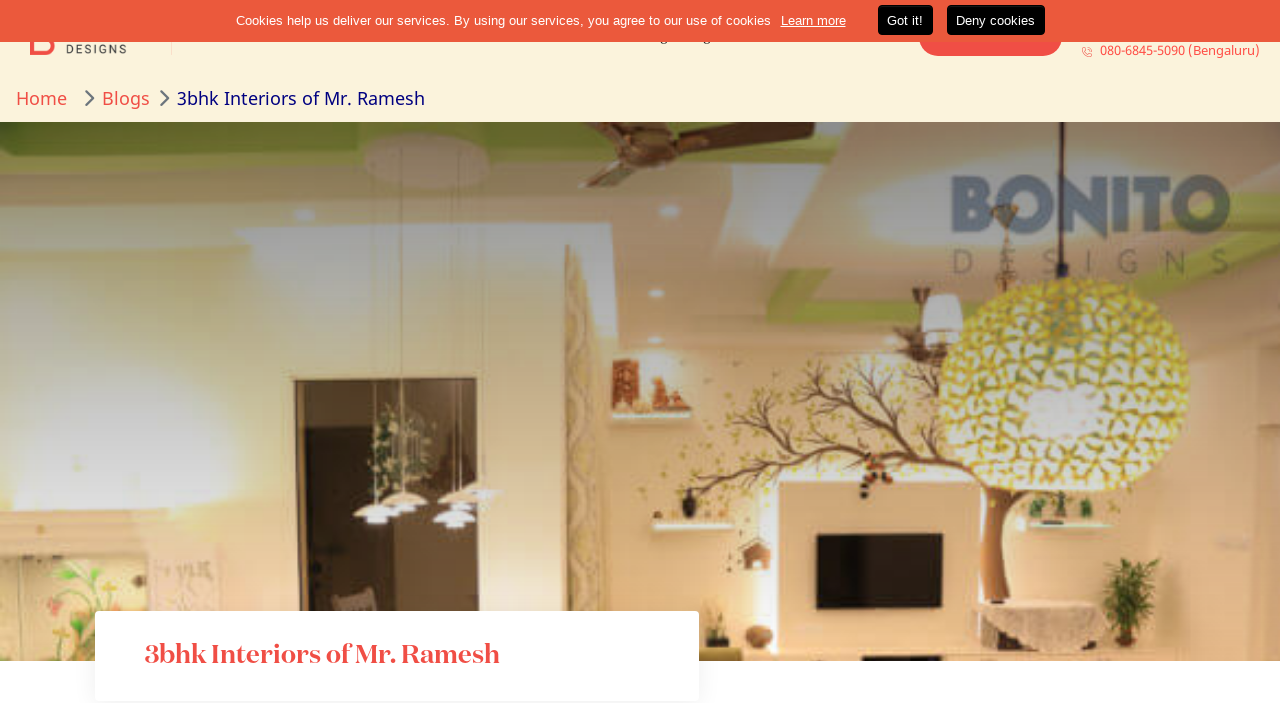

--- FILE ---
content_type: text/html; charset=UTF-8
request_url: https://bonito.in/blog/walk-3bhk-interiors-mr-ramesh/
body_size: 39993
content:
<!DOCTYPE html>
<html lang="en">
<head>
		<script type="text/javascript">
			window.flatStyles = window.flatStyles || ''

			window.lightspeedOptimizeStylesheet = function () {
				const currentStylesheet = document.querySelector( '.tcb-lightspeed-style:not([data-ls-optimized])' )

				if ( currentStylesheet ) {
					try {
						if ( currentStylesheet.sheet && currentStylesheet.sheet.cssRules ) {
							if ( window.flatStyles ) {
								if ( this.optimizing ) {
									setTimeout( window.lightspeedOptimizeStylesheet.bind( this ), 24 )
								} else {
									this.optimizing = true;

									let rulesIndex = 0;

									while ( rulesIndex < currentStylesheet.sheet.cssRules.length ) {
										const rule = currentStylesheet.sheet.cssRules[ rulesIndex ]
										/* remove rules that already exist in the page */
										if ( rule.type === CSSRule.STYLE_RULE && window.flatStyles.includes( `${rule.selectorText}{` ) ) {
											currentStylesheet.sheet.deleteRule( rulesIndex )
										} else {
											rulesIndex ++
										}
									}
									/* optimize, mark it such, move to the next file, append the styles we have until now */
									currentStylesheet.setAttribute( 'data-ls-optimized', '1' )

									window.flatStyles += currentStylesheet.innerHTML

									this.optimizing = false
								}
							} else {
								window.flatStyles = currentStylesheet.innerHTML
								currentStylesheet.setAttribute( 'data-ls-optimized', '1' )
							}
						}
					} catch ( error ) {
						console.warn( error )
					}

					if ( currentStylesheet.parentElement.tagName !== 'HEAD' ) {
						/* always make sure that those styles end up in the head */
						const stylesheetID = currentStylesheet.id;
						/**
						 * make sure that there is only one copy of the css
						 * e.g display CSS
						 */
						if ( ( ! stylesheetID || ( stylesheetID && ! document.querySelector( `head #${stylesheetID}` ) ) ) ) {
							document.head.prepend( currentStylesheet )
						} else {
							currentStylesheet.remove();
						}
					}
				}
			}

			window.lightspeedOptimizeFlat = function ( styleSheetElement ) {
				if ( document.querySelectorAll( 'link[href*="thrive_flat.css"]' ).length > 1 ) {
					/* disable this flat if we already have one */
					styleSheetElement.setAttribute( 'disabled', true )
				} else {
					/* if this is the first one, make sure he's in head */
					if ( styleSheetElement.parentElement.tagName !== 'HEAD' ) {
						document.head.append( styleSheetElement )
					}
				}
			}
		</script>
		<meta name='robots' content='max-image-preview:large' />

<!-- Google Tag Manager for WordPress by gtm4wp.com -->
<script data-cfasync="false" data-pagespeed-no-defer>
	var gtm4wp_datalayer_name = "dataLayer";
	var dataLayer = dataLayer || [];
</script>
<!-- End Google Tag Manager for WordPress by gtm4wp.com -->
	<!-- This site is optimized with the Yoast SEO plugin v20.10 - https://yoast.com/wordpress/plugins/seo/ -->
	<title>3bhk Interiors of Mr. Ramesh - Bonito Designs</title>
	<meta name="description" content="This is a vivid description about the 3bhk apartment of Mr. Ramesh at Sobha City. The apartment has been brought to life and glamour by Bonito." />
	<link rel="canonical" href="https://bonito.in/blog/walk-3bhk-interiors-mr-ramesh/" />
	<meta property="og:locale" content="en_US" />
	<meta property="og:type" content="article" />
	<meta property="og:title" content="3bhk Interiors of Mr. Ramesh - Bonito Designs" />
	<meta property="og:description" content="This is a vivid description about the 3bhk apartment of Mr. Ramesh at Sobha City. The apartment has been brought to life and glamour by Bonito." />
	<meta property="og:url" content="https://bonito.in/blog/walk-3bhk-interiors-mr-ramesh/" />
	<meta property="og:site_name" content="Bonito Designs" />
	<meta property="article:modified_time" content="2024-04-02T06:12:11+00:00" />
	<meta property="og:image" content="https://bonito.in/wp-content/uploads/2017/07/ramesh-pic-2-585x390-1-150x150-1.jpg" />
	<meta property="og:image:width" content="150" />
	<meta property="og:image:height" content="150" />
	<meta property="og:image:type" content="image/jpeg" />
	<meta name="twitter:card" content="summary_large_image" />
	<meta name="twitter:label1" content="Est. reading time" />
	<meta name="twitter:data1" content="4 minutes" />
	<script type="application/ld+json" class="yoast-schema-graph">{"@context":"https://schema.org","@graph":[{"@type":"WebPage","@id":"https://bonito.in/blog/walk-3bhk-interiors-mr-ramesh/","url":"https://bonito.in/blog/walk-3bhk-interiors-mr-ramesh/","name":"3bhk Interiors of Mr. Ramesh - Bonito Designs","isPartOf":{"@id":"https://bonito.in/#website"},"primaryImageOfPage":{"@id":"https://bonito.in/blog/walk-3bhk-interiors-mr-ramesh/#primaryimage"},"image":{"@id":"https://bonito.in/blog/walk-3bhk-interiors-mr-ramesh/#primaryimage"},"thumbnailUrl":"https://bonito.in/wp-content/uploads/2017/07/ramesh-pic-2-585x390-1-150x150-1.jpg","datePublished":"2017-07-05T08:36:35+00:00","dateModified":"2024-04-02T06:12:11+00:00","description":"This is a vivid description about the 3bhk apartment of Mr. Ramesh at Sobha City. The apartment has been brought to life and glamour by Bonito.","breadcrumb":{"@id":"https://bonito.in/blog/walk-3bhk-interiors-mr-ramesh/#breadcrumb"},"inLanguage":"en-US","potentialAction":[{"@type":"ReadAction","target":["https://bonito.in/blog/walk-3bhk-interiors-mr-ramesh/"]}]},{"@type":"ImageObject","inLanguage":"en-US","@id":"https://bonito.in/blog/walk-3bhk-interiors-mr-ramesh/#primaryimage","url":"https://bonito.in/wp-content/uploads/2017/07/ramesh-pic-2-585x390-1-150x150-1.jpg","contentUrl":"https://bonito.in/wp-content/uploads/2017/07/ramesh-pic-2-585x390-1-150x150-1.jpg","width":150,"height":150},{"@type":"BreadcrumbList","@id":"https://bonito.in/blog/walk-3bhk-interiors-mr-ramesh/#breadcrumb","itemListElement":[{"@type":"ListItem","position":1,"name":"Blog","item":"https://bonito.in/blog/"},{"@type":"ListItem","position":2,"name":"3bhk Interiors of Mr. Ramesh"}]},{"@type":"WebSite","@id":"https://bonito.in/#website","url":"https://bonito.in/","name":"Bonito Designs","description":"Best Interior Design Studio in Bangalore &amp; Mumbai","potentialAction":[{"@type":"SearchAction","target":{"@type":"EntryPoint","urlTemplate":"https://bonito.in/?s={search_term_string}"},"query-input":"required name=search_term_string"}],"inLanguage":"en-US"}]}</script>
	<!-- / Yoast SEO plugin. -->


<link rel='dns-prefetch' href='//www.google.com' />
<link rel="alternate" type="application/rss+xml" title="Bonito Designs &raquo; Feed" href="https://bonito.in/feed/" />
<link rel="alternate" type="application/rss+xml" title="Bonito Designs &raquo; Comments Feed" href="https://bonito.in/comments/feed/" />
<link rel="canonical" href="https://bonito.in/blog/walk-3bhk-interiors-mr-ramesh/">
<link rel="alternate" type="application/rss+xml" title="Bonito Designs &raquo; 3bhk Interiors of Mr. Ramesh Comments Feed" href="https://bonito.in/blog/walk-3bhk-interiors-mr-ramesh/feed/" />
<link rel="alternate" type="application/rss+xml" title="Bonito Designs &raquo; Stories Feed" href="https://bonito.in/web-stories/feed/"><script>
window._wpemojiSettings = {"baseUrl":"https:\/\/s.w.org\/images\/core\/emoji\/14.0.0\/72x72\/","ext":".png","svgUrl":"https:\/\/s.w.org\/images\/core\/emoji\/14.0.0\/svg\/","svgExt":".svg","source":{"concatemoji":"https:\/\/bonito.in\/wp-includes\/js\/wp-emoji-release.min.js?ver=6.2.2"}};
/*! This file is auto-generated */
!function(e,a,t){var n,r,o,i=a.createElement("canvas"),p=i.getContext&&i.getContext("2d");function s(e,t){p.clearRect(0,0,i.width,i.height),p.fillText(e,0,0);e=i.toDataURL();return p.clearRect(0,0,i.width,i.height),p.fillText(t,0,0),e===i.toDataURL()}function c(e){var t=a.createElement("script");t.src=e,t.defer=t.type="text/javascript",a.getElementsByTagName("head")[0].appendChild(t)}for(o=Array("flag","emoji"),t.supports={everything:!0,everythingExceptFlag:!0},r=0;r<o.length;r++)t.supports[o[r]]=function(e){if(p&&p.fillText)switch(p.textBaseline="top",p.font="600 32px Arial",e){case"flag":return s("\ud83c\udff3\ufe0f\u200d\u26a7\ufe0f","\ud83c\udff3\ufe0f\u200b\u26a7\ufe0f")?!1:!s("\ud83c\uddfa\ud83c\uddf3","\ud83c\uddfa\u200b\ud83c\uddf3")&&!s("\ud83c\udff4\udb40\udc67\udb40\udc62\udb40\udc65\udb40\udc6e\udb40\udc67\udb40\udc7f","\ud83c\udff4\u200b\udb40\udc67\u200b\udb40\udc62\u200b\udb40\udc65\u200b\udb40\udc6e\u200b\udb40\udc67\u200b\udb40\udc7f");case"emoji":return!s("\ud83e\udef1\ud83c\udffb\u200d\ud83e\udef2\ud83c\udfff","\ud83e\udef1\ud83c\udffb\u200b\ud83e\udef2\ud83c\udfff")}return!1}(o[r]),t.supports.everything=t.supports.everything&&t.supports[o[r]],"flag"!==o[r]&&(t.supports.everythingExceptFlag=t.supports.everythingExceptFlag&&t.supports[o[r]]);t.supports.everythingExceptFlag=t.supports.everythingExceptFlag&&!t.supports.flag,t.DOMReady=!1,t.readyCallback=function(){t.DOMReady=!0},t.supports.everything||(n=function(){t.readyCallback()},a.addEventListener?(a.addEventListener("DOMContentLoaded",n,!1),e.addEventListener("load",n,!1)):(e.attachEvent("onload",n),a.attachEvent("onreadystatechange",function(){"complete"===a.readyState&&t.readyCallback()})),(e=t.source||{}).concatemoji?c(e.concatemoji):e.wpemoji&&e.twemoji&&(c(e.twemoji),c(e.wpemoji)))}(window,document,window._wpemojiSettings);
</script>
<style>
img.wp-smiley,
img.emoji {
	display: inline !important;
	border: none !important;
	box-shadow: none !important;
	height: 1em !important;
	width: 1em !important;
	margin: 0 0.07em !important;
	vertical-align: -0.1em !important;
	background: none !important;
	padding: 0 !important;
}
</style>
	<link rel='stylesheet' id='wp-block-library-css' href='https://bonito.in/wp-includes/css/dist/block-library/style.min.css?ver=6.2.2' media='all' />
<style id='wp-block-library-theme-inline-css'>
.wp-block-audio figcaption{color:#555;font-size:13px;text-align:center}.is-dark-theme .wp-block-audio figcaption{color:hsla(0,0%,100%,.65)}.wp-block-audio{margin:0 0 1em}.wp-block-code{border:1px solid #ccc;border-radius:4px;font-family:Menlo,Consolas,monaco,monospace;padding:.8em 1em}.wp-block-embed figcaption{color:#555;font-size:13px;text-align:center}.is-dark-theme .wp-block-embed figcaption{color:hsla(0,0%,100%,.65)}.wp-block-embed{margin:0 0 1em}.blocks-gallery-caption{color:#555;font-size:13px;text-align:center}.is-dark-theme .blocks-gallery-caption{color:hsla(0,0%,100%,.65)}.wp-block-image figcaption{color:#555;font-size:13px;text-align:center}.is-dark-theme .wp-block-image figcaption{color:hsla(0,0%,100%,.65)}.wp-block-image{margin:0 0 1em}.wp-block-pullquote{border-bottom:4px solid;border-top:4px solid;color:currentColor;margin-bottom:1.75em}.wp-block-pullquote cite,.wp-block-pullquote footer,.wp-block-pullquote__citation{color:currentColor;font-size:.8125em;font-style:normal;text-transform:uppercase}.wp-block-quote{border-left:.25em solid;margin:0 0 1.75em;padding-left:1em}.wp-block-quote cite,.wp-block-quote footer{color:currentColor;font-size:.8125em;font-style:normal;position:relative}.wp-block-quote.has-text-align-right{border-left:none;border-right:.25em solid;padding-left:0;padding-right:1em}.wp-block-quote.has-text-align-center{border:none;padding-left:0}.wp-block-quote.is-large,.wp-block-quote.is-style-large,.wp-block-quote.is-style-plain{border:none}.wp-block-search .wp-block-search__label{font-weight:700}.wp-block-search__button{border:1px solid #ccc;padding:.375em .625em}:where(.wp-block-group.has-background){padding:1.25em 2.375em}.wp-block-separator.has-css-opacity{opacity:.4}.wp-block-separator{border:none;border-bottom:2px solid;margin-left:auto;margin-right:auto}.wp-block-separator.has-alpha-channel-opacity{opacity:1}.wp-block-separator:not(.is-style-wide):not(.is-style-dots){width:100px}.wp-block-separator.has-background:not(.is-style-dots){border-bottom:none;height:1px}.wp-block-separator.has-background:not(.is-style-wide):not(.is-style-dots){height:2px}.wp-block-table{margin:0 0 1em}.wp-block-table td,.wp-block-table th{word-break:normal}.wp-block-table figcaption{color:#555;font-size:13px;text-align:center}.is-dark-theme .wp-block-table figcaption{color:hsla(0,0%,100%,.65)}.wp-block-video figcaption{color:#555;font-size:13px;text-align:center}.is-dark-theme .wp-block-video figcaption{color:hsla(0,0%,100%,.65)}.wp-block-video{margin:0 0 1em}.wp-block-template-part.has-background{margin-bottom:0;margin-top:0;padding:1.25em 2.375em}
</style>
<link rel='stylesheet' id='classic-theme-styles-css' href='https://bonito.in/wp-includes/css/classic-themes.min.css?ver=6.2.2' media='all' />
<style id='global-styles-inline-css'>
body{--wp--preset--color--black: #000000;--wp--preset--color--cyan-bluish-gray: #abb8c3;--wp--preset--color--white: #FFF;--wp--preset--color--pale-pink: #f78da7;--wp--preset--color--vivid-red: #cf2e2e;--wp--preset--color--luminous-vivid-orange: #ff6900;--wp--preset--color--luminous-vivid-amber: #fcb900;--wp--preset--color--light-green-cyan: #7bdcb5;--wp--preset--color--vivid-green-cyan: #00d084;--wp--preset--color--pale-cyan-blue: #8ed1fc;--wp--preset--color--vivid-cyan-blue: #0693e3;--wp--preset--color--vivid-purple: #9b51e0;--wp--preset--color--primary: #0073a8;--wp--preset--color--secondary: #005075;--wp--preset--color--dark-gray: #111;--wp--preset--color--light-gray: #767676;--wp--preset--gradient--vivid-cyan-blue-to-vivid-purple: linear-gradient(135deg,rgba(6,147,227,1) 0%,rgb(155,81,224) 100%);--wp--preset--gradient--light-green-cyan-to-vivid-green-cyan: linear-gradient(135deg,rgb(122,220,180) 0%,rgb(0,208,130) 100%);--wp--preset--gradient--luminous-vivid-amber-to-luminous-vivid-orange: linear-gradient(135deg,rgba(252,185,0,1) 0%,rgba(255,105,0,1) 100%);--wp--preset--gradient--luminous-vivid-orange-to-vivid-red: linear-gradient(135deg,rgba(255,105,0,1) 0%,rgb(207,46,46) 100%);--wp--preset--gradient--very-light-gray-to-cyan-bluish-gray: linear-gradient(135deg,rgb(238,238,238) 0%,rgb(169,184,195) 100%);--wp--preset--gradient--cool-to-warm-spectrum: linear-gradient(135deg,rgb(74,234,220) 0%,rgb(151,120,209) 20%,rgb(207,42,186) 40%,rgb(238,44,130) 60%,rgb(251,105,98) 80%,rgb(254,248,76) 100%);--wp--preset--gradient--blush-light-purple: linear-gradient(135deg,rgb(255,206,236) 0%,rgb(152,150,240) 100%);--wp--preset--gradient--blush-bordeaux: linear-gradient(135deg,rgb(254,205,165) 0%,rgb(254,45,45) 50%,rgb(107,0,62) 100%);--wp--preset--gradient--luminous-dusk: linear-gradient(135deg,rgb(255,203,112) 0%,rgb(199,81,192) 50%,rgb(65,88,208) 100%);--wp--preset--gradient--pale-ocean: linear-gradient(135deg,rgb(255,245,203) 0%,rgb(182,227,212) 50%,rgb(51,167,181) 100%);--wp--preset--gradient--electric-grass: linear-gradient(135deg,rgb(202,248,128) 0%,rgb(113,206,126) 100%);--wp--preset--gradient--midnight: linear-gradient(135deg,rgb(2,3,129) 0%,rgb(40,116,252) 100%);--wp--preset--duotone--dark-grayscale: url('#wp-duotone-dark-grayscale');--wp--preset--duotone--grayscale: url('#wp-duotone-grayscale');--wp--preset--duotone--purple-yellow: url('#wp-duotone-purple-yellow');--wp--preset--duotone--blue-red: url('#wp-duotone-blue-red');--wp--preset--duotone--midnight: url('#wp-duotone-midnight');--wp--preset--duotone--magenta-yellow: url('#wp-duotone-magenta-yellow');--wp--preset--duotone--purple-green: url('#wp-duotone-purple-green');--wp--preset--duotone--blue-orange: url('#wp-duotone-blue-orange');--wp--preset--font-size--small: 19.5px;--wp--preset--font-size--medium: 20px;--wp--preset--font-size--large: 36.5px;--wp--preset--font-size--x-large: 42px;--wp--preset--font-size--normal: 22px;--wp--preset--font-size--huge: 49.5px;--wp--preset--spacing--20: 0.44rem;--wp--preset--spacing--30: 0.67rem;--wp--preset--spacing--40: 1rem;--wp--preset--spacing--50: 1.5rem;--wp--preset--spacing--60: 2.25rem;--wp--preset--spacing--70: 3.38rem;--wp--preset--spacing--80: 5.06rem;--wp--preset--shadow--natural: 6px 6px 9px rgba(0, 0, 0, 0.2);--wp--preset--shadow--deep: 12px 12px 50px rgba(0, 0, 0, 0.4);--wp--preset--shadow--sharp: 6px 6px 0px rgba(0, 0, 0, 0.2);--wp--preset--shadow--outlined: 6px 6px 0px -3px rgba(255, 255, 255, 1), 6px 6px rgba(0, 0, 0, 1);--wp--preset--shadow--crisp: 6px 6px 0px rgba(0, 0, 0, 1);}:where(.is-layout-flex){gap: 0.5em;}body .is-layout-flow > .alignleft{float: left;margin-inline-start: 0;margin-inline-end: 2em;}body .is-layout-flow > .alignright{float: right;margin-inline-start: 2em;margin-inline-end: 0;}body .is-layout-flow > .aligncenter{margin-left: auto !important;margin-right: auto !important;}body .is-layout-constrained > .alignleft{float: left;margin-inline-start: 0;margin-inline-end: 2em;}body .is-layout-constrained > .alignright{float: right;margin-inline-start: 2em;margin-inline-end: 0;}body .is-layout-constrained > .aligncenter{margin-left: auto !important;margin-right: auto !important;}body .is-layout-constrained > :where(:not(.alignleft):not(.alignright):not(.alignfull)){max-width: var(--wp--style--global--content-size);margin-left: auto !important;margin-right: auto !important;}body .is-layout-constrained > .alignwide{max-width: var(--wp--style--global--wide-size);}body .is-layout-flex{display: flex;}body .is-layout-flex{flex-wrap: wrap;align-items: center;}body .is-layout-flex > *{margin: 0;}:where(.wp-block-columns.is-layout-flex){gap: 2em;}.has-black-color{color: var(--wp--preset--color--black) !important;}.has-cyan-bluish-gray-color{color: var(--wp--preset--color--cyan-bluish-gray) !important;}.has-white-color{color: var(--wp--preset--color--white) !important;}.has-pale-pink-color{color: var(--wp--preset--color--pale-pink) !important;}.has-vivid-red-color{color: var(--wp--preset--color--vivid-red) !important;}.has-luminous-vivid-orange-color{color: var(--wp--preset--color--luminous-vivid-orange) !important;}.has-luminous-vivid-amber-color{color: var(--wp--preset--color--luminous-vivid-amber) !important;}.has-light-green-cyan-color{color: var(--wp--preset--color--light-green-cyan) !important;}.has-vivid-green-cyan-color{color: var(--wp--preset--color--vivid-green-cyan) !important;}.has-pale-cyan-blue-color{color: var(--wp--preset--color--pale-cyan-blue) !important;}.has-vivid-cyan-blue-color{color: var(--wp--preset--color--vivid-cyan-blue) !important;}.has-vivid-purple-color{color: var(--wp--preset--color--vivid-purple) !important;}.has-black-background-color{background-color: var(--wp--preset--color--black) !important;}.has-cyan-bluish-gray-background-color{background-color: var(--wp--preset--color--cyan-bluish-gray) !important;}.has-white-background-color{background-color: var(--wp--preset--color--white) !important;}.has-pale-pink-background-color{background-color: var(--wp--preset--color--pale-pink) !important;}.has-vivid-red-background-color{background-color: var(--wp--preset--color--vivid-red) !important;}.has-luminous-vivid-orange-background-color{background-color: var(--wp--preset--color--luminous-vivid-orange) !important;}.has-luminous-vivid-amber-background-color{background-color: var(--wp--preset--color--luminous-vivid-amber) !important;}.has-light-green-cyan-background-color{background-color: var(--wp--preset--color--light-green-cyan) !important;}.has-vivid-green-cyan-background-color{background-color: var(--wp--preset--color--vivid-green-cyan) !important;}.has-pale-cyan-blue-background-color{background-color: var(--wp--preset--color--pale-cyan-blue) !important;}.has-vivid-cyan-blue-background-color{background-color: var(--wp--preset--color--vivid-cyan-blue) !important;}.has-vivid-purple-background-color{background-color: var(--wp--preset--color--vivid-purple) !important;}.has-black-border-color{border-color: var(--wp--preset--color--black) !important;}.has-cyan-bluish-gray-border-color{border-color: var(--wp--preset--color--cyan-bluish-gray) !important;}.has-white-border-color{border-color: var(--wp--preset--color--white) !important;}.has-pale-pink-border-color{border-color: var(--wp--preset--color--pale-pink) !important;}.has-vivid-red-border-color{border-color: var(--wp--preset--color--vivid-red) !important;}.has-luminous-vivid-orange-border-color{border-color: var(--wp--preset--color--luminous-vivid-orange) !important;}.has-luminous-vivid-amber-border-color{border-color: var(--wp--preset--color--luminous-vivid-amber) !important;}.has-light-green-cyan-border-color{border-color: var(--wp--preset--color--light-green-cyan) !important;}.has-vivid-green-cyan-border-color{border-color: var(--wp--preset--color--vivid-green-cyan) !important;}.has-pale-cyan-blue-border-color{border-color: var(--wp--preset--color--pale-cyan-blue) !important;}.has-vivid-cyan-blue-border-color{border-color: var(--wp--preset--color--vivid-cyan-blue) !important;}.has-vivid-purple-border-color{border-color: var(--wp--preset--color--vivid-purple) !important;}.has-vivid-cyan-blue-to-vivid-purple-gradient-background{background: var(--wp--preset--gradient--vivid-cyan-blue-to-vivid-purple) !important;}.has-light-green-cyan-to-vivid-green-cyan-gradient-background{background: var(--wp--preset--gradient--light-green-cyan-to-vivid-green-cyan) !important;}.has-luminous-vivid-amber-to-luminous-vivid-orange-gradient-background{background: var(--wp--preset--gradient--luminous-vivid-amber-to-luminous-vivid-orange) !important;}.has-luminous-vivid-orange-to-vivid-red-gradient-background{background: var(--wp--preset--gradient--luminous-vivid-orange-to-vivid-red) !important;}.has-very-light-gray-to-cyan-bluish-gray-gradient-background{background: var(--wp--preset--gradient--very-light-gray-to-cyan-bluish-gray) !important;}.has-cool-to-warm-spectrum-gradient-background{background: var(--wp--preset--gradient--cool-to-warm-spectrum) !important;}.has-blush-light-purple-gradient-background{background: var(--wp--preset--gradient--blush-light-purple) !important;}.has-blush-bordeaux-gradient-background{background: var(--wp--preset--gradient--blush-bordeaux) !important;}.has-luminous-dusk-gradient-background{background: var(--wp--preset--gradient--luminous-dusk) !important;}.has-pale-ocean-gradient-background{background: var(--wp--preset--gradient--pale-ocean) !important;}.has-electric-grass-gradient-background{background: var(--wp--preset--gradient--electric-grass) !important;}.has-midnight-gradient-background{background: var(--wp--preset--gradient--midnight) !important;}.has-small-font-size{font-size: var(--wp--preset--font-size--small) !important;}.has-medium-font-size{font-size: var(--wp--preset--font-size--medium) !important;}.has-large-font-size{font-size: var(--wp--preset--font-size--large) !important;}.has-x-large-font-size{font-size: var(--wp--preset--font-size--x-large) !important;}
.wp-block-navigation a:where(:not(.wp-element-button)){color: inherit;}
:where(.wp-block-columns.is-layout-flex){gap: 2em;}
.wp-block-pullquote{font-size: 1.5em;line-height: 1.6;}
</style>
<link rel='stylesheet' id='allow-webp-image-css' href='https://bonito.in/wp-content/plugins/allow-webp-image/public/css/allow-webp-image-public.css?ver=1.0.1' media='all' />
<link rel='stylesheet' id='tve-ult-main-frame-css-css' href='https://bonito.in/wp-content/plugins/thrive-ultimatum/tcb-bridge/assets/css/placeholders.css?ver=3.15.1' media='all' />
<link rel='stylesheet' id='wpcf7-redirect-script-frontend-css' href='https://bonito.in/wp-content/plugins/wpcf7-redirect/build/css/wpcf7-redirect-frontend.min.css?ver=6.2.2' media='all' />
<link rel='stylesheet' id='twentynineteen-style-css' href='https://bonito.in/wp-content/themes/bonito-cms/style.css?ver=1.9' media='all' />
<link rel='stylesheet' id='tcm-front-styles-css-css' href='https://bonito.in/wp-content/plugins/thrive-comments/assets/css/styles.css?ver=2.15' media='all' />
<link rel='stylesheet' id='dashicons-css' href='https://bonito.in/wp-includes/css/dashicons.min.css?ver=6.2.2' media='all' />
<link rel='stylesheet' id='wp-auth-check-css' href='https://bonito.in/wp-includes/css/wp-auth-check.min.css?ver=6.2.2' media='all' />
<script src='https://www.google.com/recaptcha/api.js?render=6LdV2XsjAAAAALoo4Uvzz99tWQcJOz3so7IZGf5H&#038;ver=6.2.2' id='google-recaptcha-js'></script>
<script src='https://bonito.in/wp-includes/js/jquery/jquery.min.js?ver=3.6.4' id='jquery-core-js'></script>
<script src='https://bonito.in/wp-includes/js/jquery/jquery-migrate.min.js?ver=3.4.0' id='jquery-migrate-js'></script>
<script src='https://bonito.in/wp-content/plugins/allow-webp-image/public/js/allow-webp-image-public.js?ver=1.0.1' id='allow-webp-image-js'></script>
<script src='https://bonito.in/wp-includes/js/imagesloaded.min.js?ver=4.1.4' id='imagesloaded-js'></script>
<script src='https://bonito.in/wp-includes/js/masonry.min.js?ver=4.2.2' id='masonry-js'></script>
<script src='https://bonito.in/wp-includes/js/jquery/jquery.masonry.min.js?ver=3.1.2b' id='jquery-masonry-js'></script>
<script id='tve_frontend-js-extra'>
var tve_frontend_options = {"ajaxurl":"https:\/\/bonito.in\/wp-admin\/admin-ajax.php","is_editor_page":"","page_events":"","is_single":"1","social_fb_app_id":"","dash_url":"https:\/\/bonito.in\/wp-content\/plugins\/thrive-product-manager\/thrive-dashboard","queried_object":{"ID":10292,"post_author":"34"},"query_vars":{"page":"","blog":"walk-3bhk-interiors-mr-ramesh","post_type":"blog","name":"walk-3bhk-interiors-mr-ramesh","certificate_u":""},"$_POST":[],"translations":{"Copy":"Copy","empty_username":"ERROR: The username field is empty.","empty_password":"ERROR: The password field is empty.","empty_login":"ERROR: Enter a username or email address.","min_chars":"At least %s characters are needed","no_headings":"No headings found","registration_err":{"required_field":"<strong>Error<\/strong>: This field is required","required_email":"<strong>Error<\/strong>: Please type your email address.","invalid_email":"<strong>Error<\/strong>: The email address isn&#8217;t correct.","passwordmismatch":"<strong>Error<\/strong>: Password mismatch"}},"routes":{"posts":"https:\/\/bonito.in\/wp-json\/tcb\/v1\/posts","courses":"https:\/\/bonito.in\/wp-json\/tva\/v1\/course_list_element","certificate_search":"https:\/\/bonito.in\/wp-json\/tva\/v1\/certificate\/search"},"nonce":"582bad8bc3","allow_video_src":"","lead_generation_custom_tag_apis":["activecampaign","aweber","convertkit","drip","klicktipp","mailchimp","sendlane","zapier"],"post_request_data":[],"ip":"18.216.216.98","current_user":[],"post_id":"10292","post_title":"3bhk Interiors of Mr. Ramesh","post_type":"blog","post_url":"https:\/\/bonito.in\/blog\/walk-3bhk-interiors-mr-ramesh\/","is_lp":"","conditional_display":{"is_tooltip_dismissed":false}};
</script>
<script src='https://bonito.in/wp-content/plugins/thrive-visual-editor/editor/js/dist/modules/general.min.js?ver=3.17.1' id='tve_frontend-js'></script>
<script src='https://bonito.in/wp-content/plugins/thrive-comments/assets/js/libs-frontend.min.js?ver=2.15' id='libs-frontend-js'></script>
<link rel="https://api.w.org/" href="https://bonito.in/wp-json/" /><link rel="alternate" type="application/json" href="https://bonito.in/wp-json/wp/v2/blog/10292" /><link rel="EditURI" type="application/rsd+xml" title="RSD" href="https://bonito.in/xmlrpc.php?rsd" />
<link rel="wlwmanifest" type="application/wlwmanifest+xml" href="https://bonito.in/wp-includes/wlwmanifest.xml" />
<meta name="generator" content="WordPress 6.2.2" />
<link rel='shortlink' href='https://bonito.in/?p=10292' />
<link rel="alternate" type="application/json+oembed" href="https://bonito.in/wp-json/oembed/1.0/embed?url=https%3A%2F%2Fbonito.in%2Fblog%2Fwalk-3bhk-interiors-mr-ramesh%2F" />
<link rel="alternate" type="text/xml+oembed" href="https://bonito.in/wp-json/oembed/1.0/embed?url=https%3A%2F%2Fbonito.in%2Fblog%2Fwalk-3bhk-interiors-mr-ramesh%2F&#038;format=xml" />
					<style type="text/css" id="cst_font_data">
						@font-face {
	font-family: 'baskervilla';
	font-weight: 400;
	src: url('https://bonito.in/wp-content/uploads/2022/04/Baskerville-Bold-Italic-1.otf') format('OpenType');
}
@font-face {
	font-family: 'museo-sans rounded';
	font-weight: 100;
	font-display: auto;
	src: url('https://bonito.in/wp-content/uploads/2022/11/rounded.woff') format('woff');
}
@font-face {
	font-family: 'museo-sans Normal 700';
	font-weight: 700;
	font-display: auto;
	src: url('https://bonito.in/wp-content/uploads/2022/11/normal700.woff') format('woff');
}
@font-face {
	font-family: 'museo-sans Normal';
	font-weight: 100;
	font-display: auto;
	src: url('https://bonito.in/wp-content/uploads/2022/11/normal.woff') format('woff');
}
@font-face {
	font-family: 'add-reg';
	font-weight: 400;
	font-display: auto;
	font-fallback: add-reg;
	src: url('https://bonito.in/wp-content/uploads/2022/04/AddingtonCF-Regular.otf') format('OpenType');
}
@font-face {
	font-family: 'museo-sans Med';
	font-weight: 100;
	font-display: swap;
	src: url('https://bonito.in/wp-content/uploads/2022/11/med.woff') format('woff');
}
@font-face {
	font-family: 'museo-sans Condensed 400';
	font-weight: 400;
	font-display: auto;
	src: url('https://bonito.in/wp-content/uploads/2022/11/condensed-400.woff') format('woff');
}
@font-face {
	font-family: 'museo-sans Condensed';
	font-weight: 100;
	font-display: auto;
	src: url('https://bonito.in/wp-content/uploads/2022/11/condensed.woff') format('woff');
}
@font-face {
	font-family: 'AddingtonCF-Bold';
	font-weight: 700;
	font-display: auto;
	src: url('https://bonito.in/wp-content/uploads/2022/04/AddingtonCF-Bold.woff2') format('woff2');
}
@font-face {
	font-family: 'add-reg';
	font-weight: 400;
	font-display: auto;
	font-fallback: add-reg;
	src: url('https://bonito.in/wp-content/uploads/2022/04/AddingtonCF-Regular.otf') format('OpenType');
}
@font-face {
	font-family: 'museo-sans rounded';
	font-weight: 100;
	font-display: auto;
	src: url('https://bonito.in/wp-content/uploads/2022/11/rounded.woff') format('woff');
}
@font-face {
	font-family: 'museo-sans Normal 700';
	font-weight: 700;
	font-display: auto;
	src: url('https://bonito.in/wp-content/uploads/2022/11/normal700.woff') format('woff');
}
@font-face {
	font-family: 'museo-sans Normal';
	font-weight: 100;
	font-display: auto;
	src: url('https://bonito.in/wp-content/uploads/2022/11/normal.woff') format('woff');
}
@font-face {
	font-family: 'museo-sans Med';
	font-weight: 100;
	font-display: swap;
	src: url('https://bonito.in/wp-content/uploads/2022/11/med.woff') format('woff');
}
@font-face {
	font-family: 'museo-sans Condensed 400';
	font-weight: 400;
	font-display: auto;
	src: url('https://bonito.in/wp-content/uploads/2022/11/condensed-400.woff') format('woff');
}
@font-face {
	font-family: 'museo-sans Condensed';
	font-weight: 100;
	font-display: auto;
	src: url('https://bonito.in/wp-content/uploads/2022/11/condensed.woff') format('woff');
}
@font-face {
	font-family: 'AddingtonCF-Bold';
	font-weight: 700;
	font-display: auto;
	src: url('https://bonito.in/wp-content/uploads/2022/04/AddingtonCF-Bold.woff2') format('woff2');
}					</style>
				<style>

    /* for unique landing page accent color values,  put any new css added here inside tcb-bridge/js/editor */

    /* accent color */
    #thrive-comments .tcm-color-ac,
    #thrive-comments .tcm-color-ac span {
        color: #03a9f4;
    }

    /* accent color background */
    #thrive-comments .tcm-background-color-ac,
    #thrive-comments .tcm-background-color-ac-h:hover span,
    #thrive-comments .tcm-background-color-ac-active:active {
        background-color: #03a9f4    }

    /* accent color border */
    #thrive-comments .tcm-border-color-ac {
        border-color: #03a9f4;
        outline: none;
    }

    #thrive-comments .tcm-border-color-ac-h:hover {
        border-color: #03a9f4;
    }

    #thrive-comments .tcm-border-bottom-color-ac {
        border-bottom-color: #03a9f4;
    }

    /* accent color fill*/
    #thrive-comments .tcm-svg-fill-ac {
        fill: #03a9f4;
    }

    /* accent color for general elements */

    /* inputs */
    #thrive-comments textarea:focus,
    #thrive-comments input:focus {
        border-color: #03a9f4;
        box-shadow: inset 0 0 3px#03a9f4;
    }

    /* links */
    #thrive-comments a {
        color: #03a9f4;
    }

    /*
	* buttons and login links
	* using id to override the default css border-bottom
	*/
    #thrive-comments button,
    #thrive-comments #tcm-login-up,
    #thrive-comments #tcm-login-down {
        color: #03a9f4;
        border-color: #03a9f4;
    }

    /* general buttons hover and active functionality */
    #thrive-comments button:hover,
    #thrive-comments button:focus,
    #thrive-comments button:active {
        background-color: #03a9f4    }

</style>
<style type="text/css" id="tve_global_variables">:root{--tcb-background-author-image:url(https://secure.gravatar.com/avatar/a66b76529ded2057bd9de6ec3cc63aca?s=256&d=mm&r=g);--tcb-background-user-image:url();--tcb-background-featured-image-thumbnail:url(https://bonito.in/wp-content/uploads/2017/07/ramesh-pic-2-585x390-1-150x150-1.jpg);--tcb-background-custom-field-acf_banner_image:url(https://bonito.in/wp-content/uploads/2017/07/ramesh-pic-2-585x390-1-1.jpg);--tcb-background-custom-field-acf_banner_mobile_image:url(https://bonito.in/wp-content/uploads/2017/07/ramesh-pic-2-585x390-1-300x300-1.jpg);--tcb-dynamic-color-acf_head_color_10292:#000000;--tcb-dynamic-color-acf_head_color_10292-default:hsl(var(--tcb-main-master-h,0), var(--tcb-main-master-s,0%),var(--tcb-main-master-l,4%));--tcb-dynamic-color-acf_color_10292:#394059;--tcb-dynamic-color-acf_color_10292-default:hsl(var(--tcb-main-master-h,0), var(--tcb-main-master-s,0%),var(--tcb-main-master-l,4%));}</style>
<!-- Google Tag Manager for WordPress by gtm4wp.com -->
<!-- GTM Container placement set to automatic -->
<script data-cfasync="false" data-pagespeed-no-defer type="text/javascript">
	var dataLayer_content = {"siteID":0,"siteName":"","visitorLoginState":"logged-out","visitorType":"visitor-logged-out","visitorEmail":"","visitorEmailHash":"","visitorRegistrationDate":"","visitorUsername":"","pageTitle":"3bhk Interiors of Mr. Ramesh - Bonito Designs","pagePostType":"blog","pagePostType2":"single-blog","pageAttributes":["3bhk-apartment-bangalore-interiors","decorating-guest-bedroom","interior-designs-in-master-bedroom","interiors-in-dining-area","kids-bedroom-bangalore-interiors","living-area-design"],"pagePostAuthorID":34,"pagePostAuthor":"Enats co","pagePostDate":"July 5, 2017","pagePostDateYear":"2017","pagePostDateMonth":"07","pagePostDateDay":"05","pagePostDateDayName":"Wednesday","pagePostDateHour":"08","pagePostDateMinute":"36","pagePostDateIso":"2017-07-05T08:36:35+00:00","pagePostDateUnix":1499243795,"pagePostTerms":{"post_tag":["3bhk apartment bangalore interiors","decorating guest bedroom","Interior designs in Master Bedroom","interiors in dining area","kid's bedroom Bangalore interiors","living area design"],"blog_cat":["3BHK Home Designs | 3BHK Flat Designs","Best Interior Decorators in Bangalore","Blog","Foyer Designs | Entryway design ideas","Home decoration ideas &amp; Tips","Interiors Decoded","KITCHEN","Living Room Interior Design in Bangalore","Project Writeups"]},"postCountOnPage":1,"postCountTotal":1,"postID":10292,"postFormat":"standard"};
	dataLayer.push( dataLayer_content );
</script>
<script data-cfasync="false">
(function(w,d,s,l,i){w[l]=w[l]||[];w[l].push({'gtm.start':
new Date().getTime(),event:'gtm.js'});var f=d.getElementsByTagName(s)[0],
j=d.createElement(s),dl=l!='dataLayer'?'&l='+l:'';j.async=true;j.src=
'//www.googletagmanager.com/gtm.'+'js?id='+i+dl;f.parentNode.insertBefore(j,f);
})(window,document,'script','dataLayer','GTM-5KD4KH');
</script>
<!-- End Google Tag Manager -->
<!-- End Google Tag Manager for WordPress by gtm4wp.com --><link rel="pingback" href="https://bonito.in/xmlrpc.php">    <script>
        (function () {
            function fixViewport() {
                var viewport = document.querySelector('meta[name="viewport"]');
                if (!viewport) return;

                viewport.setAttribute(
                    'content',
                    'width=device-width, initial-scale=1'
                );
            }

            // Run immediately if DOM is ready
            if (document.readyState === 'interactive' || document.readyState === 'complete') {
                fixViewport();
            } else {
                document.addEventListener('DOMContentLoaded', fixViewport);
            }

            // Safety: re-apply in case a plugin rewrites it after load
            setTimeout(fixViewport, 500);
            setTimeout(fixViewport, 1500);
        })();
    </script>
    
        <!-- Required meta tags -->
                <meta charset="utf-8">
        <meta name="viewport" content="width=device-width, initial-scale=1, maximum-scale=1, user-scalable=no, shrink-to-fit=no">
        <!-- Bootstrap CSS -->
        <!-- <title>3bhk Interiors of Mr. Ramesh</title> -->
        <link rel="stylesheet" href="https://cdn.jsdelivr.net/npm/bootstrap@4.6.1/dist/css/bootstrap.min.css" >
        <link rel="stylesheet" href="https://fonts.googleapis.com/css2?family=Poppins:wght@200;300;400;500;600;700;800;900&display=swap">
        <link rel="stylesheet" href="https://fonts.googleapis.com/css2?family=Taviraj:wght@100;200;300;400;500;600;700;800;900&display=swap">
        <link rel="stylesheet" href="https://cdnjs.cloudflare.com/ajax/libs/slick-carousel/1.8.1/slick.min.css">
        <link rel="stylesheet" href="https://cdnjs.cloudflare.com/ajax/libs/slick-carousel/1.8.1/slick-theme.css">
        <link rel="stylesheet" href="https://cdnjs.cloudflare.com/ajax/libs/font-awesome/4.7.0/css/font-awesome.min.css">
        <link rel="stylesheet" href="https://cdn.jsdelivr.net/npm/bootstrap-select@1.13.14/dist/css/bootstrap-select.min.css">
        <link rel="stylesheet" href="https://cdn.jsdelivr.net/gh/fancyapps/fancybox@3.5.7/dist/jquery.fancybox.min.css">       
        <link rel="stylesheet" href="https://cdnjs.cloudflare.com/ajax/libs/air-datepicker/2.2.3/css/datepicker.min.css"/>
        <link rel="stylesheet" href="https://cdn.jsdelivr.net/npm/bootstrap-icons@1.3.0/font/bootstrap-icons.css">        
        <link href="https://cdnjs.cloudflare.com/ajax/libs/intl-tel-input/17.0.12/css/intlTelInput.css" rel="stylesheet" />
        <link rel="stylesheet" href="https://bonito.in/wp-content/themes/bonito-cms/assets/css/custom-v3.css">
        <link rel="stylesheet" href="https://bonito.in/wp-content/themes/bonito-cms/assets/css/responsive.css">
        <link rel="icon" type="image/png" href="https://bonito.in/wp-content/themes/bonito-cms/assets/images/favicon.png">
        <link rel="stylesheet" href="https://unpkg.com/aos@2.3.1/dist/aos.css" >
      
          <!-- Google Tag Manager -->
<script>(function(w,d,s,l,i){w[l]=w[l]||[];w[l].push({'gtm.start':
new Date().getTime(),event:'gtm.js'});var f=d.getElementsByTagName(s)[0],
j=d.createElement(s),dl=l!='dataLayer'?'&l='+l:'';j.async=true;j.src=
'https://www.googletagmanager.com/gtm.js?id='+i+dl;f.parentNode.insertBefore(j,f);
})(window,document,'script','dataLayer','GTM-5KD4KH');</script>
<!-- End Google Tag Manager -->
        <!-- <script>
            (function(h,o,t,j,a,r){
                h.hj=h.hj||function(){(h.hj.q=h.hj.q||[]).push(arguments)};
                h._hjSettings={hjid:3149605,hjsv:6};
                a=o.getElementsByTagName('head')[0];
                r=o.createElement('script');r.async=1;
                r.src=t+h._hjSettings.hjid+j+h._hjSettings.hjsv;
                a.appendChild(r);
            })(window,document,'https://static.hotjar.com/c/hotjar-','.js?sv=');
        </script> -->
  
    </head>
    <body>
    <!-- Google Tag Manager (noscript) -->
    <noscript><iframe src="https://www.googletagmanager.com/ns.html?id=GTM-5KD4KH"
    height="0" width="0" style="display:none;visibility:hidden"></iframe></noscript>
    <!-- End Google Tag Manager (noscript) -->
      <div class="wrapper">          
    </div>
</div>
<script>let siteUrl = 'https://bonito.in';</script>
<script src="https://widgets.in.webengage.com/js/service-worker.js"></script>



<!-- <h1>hii</h1> -->
<link rel="stylesheet" href="https://bonito.in/wp-content/themes/bonito-cms/assets/css/additional.css">
<link rel="stylesheet" href="https://cdn.jsdelivr.net/npm/swiper@10/swiper-bundle.min.css"/>
<link rel="stylesheet" href="https://cdnjs.cloudflare.com/ajax/libs/font-awesome/6.1.0/css/all.min.css">
<link rel="canonical" href="https://bonito.in/blog/walk-3bhk-interiors-mr-ramesh/" />
<script src="https://cdn.jsdelivr.net/npm/swiper@10/swiper-bundle.min.js"></script>
 <script src="https://code.jquery.com/jquery-3.5.1.slim.min.js"></script>
    <script src="https://cdn.jsdelivr.net/npm/@popperjs/core@2.5.4/dist/umd/popper.min.js"></script>
    <script src="https://stackpath.bootstrapcdn.com/bootstrap/4.5.2/js/bootstrap.min.js"></script>


  <style>
html{scroll-behavior:smooth}.modal-lg{max-width:90% !important}.modal-body{padding:.2rem}.modal-open .modal{overflow-x:hidden;overflow-y:auto;background-color:#00000091}.close{position:absolute;top:6px;right:12px;font-size:2rem !important}.close span{color:#333}.readme{display:none}.blog_livigroom .living_roomdegion h1{color:#f04e45;font-family:'Heading1Font' !important;font-weight:600;font-size:32px;line-height:44px}@media only screen and (max-width:769px){.blog_livigroom .living_roomdegion h1{font-size:24px;text-align:center}}.blog_sub_form{background-color:#394059;padding:20px;margin-bottom:60px}.blog_sub_form h3,.blog_sub_form p{color:#000000;text-align:center;max-width:100%}.blog_sub_form h3{margin:15px 0}.subform_head{font-size:32px;font-family:'SublineFont' !important}ol li{list-style-type:decimal}*{margin:0;padding:0;box-sizing:border-box}body,p,.blog_content_con p{font-family:'BodyFont' !important;font-weight:300 !important}.blog_content_con p{margin:0 0 15px 0;color:#646464;font-size:15px;line-height:24px}.blog_content_con h2,.blog_content_con h3,.blog_content_con h4,h2,h3,h5,h6{font-family:'Heading2Font' !important;font-weight:300 !important}.input_field{background-color:transparent;border:0;border-bottom:1px solid rgba(255,255,255);padding:5px;margin-bottom:10px;color:#fff;font-size:13px;font-family:'BodyFont' !important}.input_field option{color:#000;font-size:13px}.input_field::placeholder{font-size:13px;color:#fff}.input_field:focus{box-shadow:rgba(240,78,69,0.4) 0 1px 4px;outline:0}#blog_form{background-color:rgba(240,78,69,1);box-shadow:rgba(240,78,69,0.5) 0 1px 4px;border-radius:4px;padding:20px;margin:auto}.blog_details_form{background-color:#f8f8f8;padding:41px;margin:0}.switch{position:relative;display:inline-block;width:35px;height:20px}.switch input{opacity:0;width:0;height:0}.slider{position:absolute;cursor:pointer;top:0;left:0;right:0;bottom:0;background-color:#0e192e;transition:.4s;border-radius:34px}.slider:before{position:absolute;content:"";height:12px;width:12px;left:4px;bottom:4px;background-color:#fff;transition:.4s;border-radius:50%}.switch input:checked+.slider{background-color:#fff}.switch input:checked+.slider:before{transform:translateX(15px);background-color:#f04e45}.left_side_content_con{width:80%;margin-bottom:20px}.banner_bottom_con{position:relative;top:-50px;padding:25px 50px;max-width:80%;background-color:#fff;box-shadow:0 3px 24px #00000012}.banner_bottom_con>h1{color:#f04e45;font-family:'Heading1Font' !important;font-weight:400;font-size:26px;line-height:40px}.faq-container{padding:0}.fixed-gif-container{display:none}@media(max-width:768px){.left_side_content_con{width:90%}.close{top:0;right:2px}}@media(max-width:568px){.modal-lg{margin:auto}.close{top:0;right:2px}.banner_bottom_con{max-width:100%;width:100%;padding:15px}.blog_content_con h2,.blog_content_con h3,.blog_content_con h4,.banner_bottom_con>h1{font-size:18px;line-height:30px}.faq-container{margin-top:10px}}
   .breadcrumb {
            display: flex;
            flex-wrap: wrap;
            padding: 0.75rem 1rem;
            margin-bottom: 0;
            list-style: none;
            background-color: #EAEFF7;
            border-radius: 0;
        }

        .breadcrumb-item + .breadcrumb-item::before {
            content: "\f054"; /* Font Awesome icon for separator */
            font-family: "Font Awesome 5 Free";
            padding: 0 0.5rem;
            font-weight: 900; /* For solid icons */
            color: #6c757d;
        }

        .breadcrumb-item a {
            color: #f04e45;
            text-decoration: none;
        }

        .breadcrumb-item a:hover {
            text-decoration: underline;
        }

        .breadcrumb-item.active {
            padding: 0;
            border: 0 solid black !important; 
            border-radius: 0;
            color: navy;
            box-shadow: none!important;
        }

        .breadcrumb-item.active a {
            color: navy;
        }
        /* Make converted H1s visually match original H1 styling */
        .converted-h1 {
            color: #f04e45;
            font-weight: 600;
            font-size: 32px;
            line-height: 44px;
            margin: 0 0 15px;
        }
    </style>

  <!-- navigation-->
    
<head>
    <link rel="preload" href="https://cdnjs.cloudflare.com/ajax/libs/font-awesome/6.4.0/css/all.min.css" integrity="sha512-iecdLmaskl7CVkqkXNQ/ZH/XLlvWZOJyj7Yy7tcenmpD1ypASozpmT/E0iPtmFIB46ZmdtAc9eNBvH0H/ZpiBw==" crossorigin="anonymous" referrerpolicy="no-referrer" />
    <link rel="stylesheet" href="https://cdnjs.cloudflare.com/ajax/libs/font-awesome/6.0.0-beta3/css/all.min.css">
    <link rel="preload" href="https://bonito.in/wp-content/themes/bonito-cms/assets/css/fancybox.css" />
    <!-- new header code -->

    <meta charset="UTF-8">
    <meta name="viewport" content="width=device-width, initial-scale=1.0">
    <link rel="canonical" href="https://bonito.in/blog/walk-3bhk-interiors-mr-ramesh/" />
    <style type="text/css">
        * {
            margin: 0;
            padding: 0;
            box-sizing: border-box
        }
        .floating-button {
    position: fixed;
    bottom: 40%;
    left: 20px;
    z-index: 1000;
}
    .floating-button .button {
    background-color: #F04E45;
    color: #fff;
    text-align: center;
    text-decoration: none;
    border-radius: 50px;
    width: 200px;
    height: 60px;
    line-height: 60px;
    font-size: 16px;
    box-shadow: 0 4px 6px rgba(0, 0, 0, 0.2);
    transition: all 0.3s ease-in-out;
    display: inline-block;
    opacity: 0;
}
#topbutton.show {
    opacity: 1;
    visibility: visible;
}

        .footer_links {
            font-family: 'Taviraj', serif !important
        }

        body {
            width: 100%
        }

        .wrapper,
        body {
            padding: 0 !important
        }

        .new_header {
            background: rgb(251, 243, 220);
            /* position: sticky; */
            top: 0;
            transition: background-color .3s ease;
            z-index: 200
        }

        .text-color-white {
            color: black; !important
        }

        .new_links {
            font-weight: 400;
            font-size: 16px;
            line-height: 27px;
            color: #242424;
            position: relative;
            padding: 0;
            cursor: pointer;
            font-family: 'Taviraj', serif !important
        }

        .new_links:before {
            border-bottom: 2px solid red;
            content: '';
            position: absolute;
            bottom: -2px;
            left: 0;
            right: 100%;
            width: 0;
            transition: width .5s
        }

        .new_links:hover {
            color: #242324
        }

        .new_links:hover:before {
            right: 0;
            width: 100%
        }

        .new_up_link_con {
            margin-left: auto;
            display: flex;
            gap: 30px;
            padding: 15px 0
        }

        .new_down_nav_con {
            margin-left: auto;
            display: flex;
            justify-content: space-between;
            padding: 14px 0

        }

        .new_logo_con {
            padding-left: 30px;
            height: 40px
        }

        .new_logo_con img {
            height: 100%
        }

        .new_down_link_con {
            margin-left: auto;
            margin-right: 20px;
            align-items: flex-start
        }

        .new_down_link_con>ul {
            align-items: baseline;
            list-style: none;
            display: flex;
            gap: 27px;
            height: 40px;
            line-height: 40px
        }

        .new_btnRed {
            font-weight: 500;
            color: #fff;
            background: #f04e45;
            border-radius: 30px;
            font-size: 13px;
            padding: 8px 11px;
            font-family: 'Taviraj', serif !important;
            cursor: pointer
        }

        .new_btnRed:hover {
            color: #fff
        }

        .new_toggle_btn {
            display: none
        }

        .toggle_menu {
            position: fixed;
            width: 100%;
            height: 100vh;
            top: 0;
            right: -100%;
            display: flex;
            justify-content: center;
            align-items: flex-start;
            padding-top: 100px;
            background: #eaeff7;
            transition: .5s
        }

        .toggle_menu>ul {
            display: flex;
            flex-direction: column;
            justify-content: center;
            align-items: center;
            gap: 10px
        }

        .sub_menu {
            display: none;
            position: absolute;
            padding: 15px 15px 10px 20px;
            background-color: #eaeff7;
            min-width: 200px;
            list-style: none;
            z-index: 1
        }

        .sub_menu.bg-color-blue {
            /* background: #0e192e !important */
        }

        .sub_links {
            color: #242424
        }

        .has_submenu:hover .sub_menu {
            display: block
        }

        .sub_menu li {
            padding: 5px
        }

        .sub_menu li:last-child {
            border-bottom: 0
        }

        .blinking-text {
            color: red;
            animation: blink 1s linear infinite
        }

        .landing_cta_footer {
            display: none
        }

        .socialIcons {
            margin-top: 60px
        }

        .socialIcons li {
            padding: 0 12px
        }

        .textCenter {
            padding: 20px 0
        }

        .li2 {
            margin-bottom: 9px
        }

        .li {
            margin-bottom: 20px
        }

        .a {
            text-decoration: none;
            color: #444
        }

        .h21 {
            font-size: 18px;
            line-height: 0;
            padding-bottom: 24px;
            font-weight: 600;
            color: #000
        }

        @keyframes blink {
            0% {
                opacity: 1
            }

            50% {
                opacity: 0
            }

            100% {
                opacity: 1
            }
        }

        @media (max-width: 768px) {
            .new_header {
                position: sticky;   /* or fixed if you prefer */
                top: 0;
                background: #f15769; /* optional: change color on small screens */
            }
        }

        @media (max-width: 768px) {
            .toggle_menu {
                overflow-y: auto;
                touch-action: manipulation;
                background-color: rgb(251, 243, 220);
            }
        }

        .new_bottom_header {
            position: fixed;
            bottom: 0;
            left: 0;
            background-color: #eaeff7;
            z-index: 200;
            width: 100%;
            padding: 15px 0
        }

        .new_bottom_header i {
            color: #444;
            font-weight: 600
        }

        .new_bottom_header i:after,
        .new_bottom_header i:before {
            font-family: 'Font Awesome 6 Free'
        }

        .fa-classic,
        .fa-regular,
        .fa-solid,
        .far,
        .fas {
            font-family: "Font Awesome 6 Free"
        }

        .new_bottom_header span {
            font-size: 10px;
            color: #444;
            text-transform: uppercase
        }

        #konverse-container {
            bottom: 42px !important;
            z-index: 100
        }

        @media only screen and (max-width:1300px) {
            .new_links {
                font-size: 14px
            }

            .new_down_link_con>ul {
                align-items: baseline;
                list-style: none;
                display: flex;
                gap: 18px;
                height: 40px;
                line-height: 40px
            }
        }

        @media only screen and (max-width:1121px) {
            .new_up_link_con {
                justify-content: center
            }

            .new_down_link_con {
                display: none
            }

            .new_down_nav_con {
                padding: 10px 18px;
                background:rgb(251, 243, 220);
                
            }

            .new_logo_con {
                width: auto;
                padding: 0
            }

            .new_logo_con img {
                height: 80%
            }

            .new_links {
                font-size: 14px
            }

            .new_toggle_btn {
                display: block;
                width: 22px;
                height: 25px;
                position: relative;
                cursor: pointer;
                margin-right: 10px
            }

            .new_toggle_btn span {
                display: block;
                width: 100%;
                height: 3.2px;
                border-radius: 30px;
                background-color: #242424;
                margin: 4px 0;
                transition: transform .5s
            }

            .new_toggle_btn span.bg-color-white {
                background: #fff !important
            }

            .new_toggle_btn.new_active,
            .new_logo_con.new_active {
                z-index: 100
            }

            .new_toggle_btn.new_active span:nth-child(1) {
                transform: rotate(45deg) translate(5px, 5px)
            }

            .new_toggle_btn.new_active span:nth-child(2) {
                opacity: 0
            }

            .new_toggle_btn.new_active span:nth-child(3) {
                transform: rotate(-45deg) translate(5px, -5px)
            }

            .toggle_menu.new_active {
                right: 0;
                transition: .5s
            }

            .toggle_menu {
                overflow-y: auto;
                touch-action: manipulation;
                background-color: rgb(251, 243, 220);
            }

            .toggle_menu .sub_menu {
                position: relative;
                display: none;
                background: transparent;
                min-width: auto;
                width: 100%;
                padding: 10px 0 10px 20px;
                z-index: auto;
                max-height: calc(100vh - 200px);
                overflow-y: auto;
            }
        }

        @media (min-width: 1122px) {
            .has_submenu:hover .sub_menu {
                display: block;
            }
        }

        .fixed-gif-container {
            position: fixed;
            bottom: 0;
            left: 10px;
            z-index: 1000;
            width: 280px
        }

        .fixed-gif-container img {
            width: 100%;
            height: auto;
            border-radius: 4px
        }

        .fixed-gif-close-button {
            position: absolute;
            top: -6px;
            right: -22px;
            cursor: pointer;
            font-size: 20px
        }

        @media only screen and (max-width:500px) {
            .new_down_link_con {
                margin-right: 12px
            }

            .fixed-gif-container {
                display: none
            }
        }
          @media (max-width: 767px) {
    .mob-call-btn {
      display: none !important;
    }
  }


        /* .contact-nav{background:transparent;position:sticky;top:0;transition:background-color .3s ease;z-index:200} */
        /* .contact-res{
        margin-top: 1%;
    }
    @media only screen and (max-width:1440px) {
        .contact-res{
            padding-right: 7%;
        }
    }
    @media only screen and (min-width:2560px) {
        .contact-res{
            padding-right: 3%;
        }
    }
    @media only screen and (max-width:1024px) {
        .contact-res{
            display: none !important;
        }
    } */
        @media only screen and (min-width:1030px) {
            .contact-nolap {
                display: none !important;
            }
        }
        @media only screen and (max-width: 499px) {
            .floating-button {
                position: fixed;
                bottom: 40%;
                left: 6px;
                z-index: 1000;
            }
            .floating-button .button {
                background-color: #F04E45;
                color: #fff;
                text-align: center;
                text-decoration: none;
                border-radius: 50px;
                width: 150px;
                height: 60px;
                line-height: 60px;
                font-size: 14px;
                box-shadow: 0 4px 6px rgba(0, 0, 0, 0.2);
                transition: all 0.3s ease-in-out;
                display: inline-block;
                opacity: 0;
            }
            .new_bottom_header span {
                font-size: 16px !important;
            }
        }
        .breadcrumb {
            display: flex;
            flex-wrap: wrap;
            padding: 0.75rem 1rem;
            margin-bottom: 0px;
            list-style: none;
            background-color:  rgb(251, 243, 220);
            border-radius: 0px;
        }

        .breadcrumb-item+.breadcrumb-item::before {
            content: "\f054";
            font-family: "Font Awesome 5 Free";
            padding: 0 0.5rem;
            font-weight: 900;
            /* For solid icons */
            color: #6c757d;
        }

        .breadcrumb-item a {
            color: #f04e45;
            text-decoration: none;
        }

        .breadcrumb-item a:hover {
            text-decoration: underline;
        }

        .breadcrumb-item.active {
            padding: 0px;
            border: 0px solid black !important;
            border-radius: 0px;
            color: navy;
            box-shadow: none !important;
        }

        .breadcrumb-item.active a {
            color: navy;
        }

        /* Override blue focus/outline on header links */
        .new_links:focus,
        .new_links:active,
        .new_links:focus-visible,
        .breadcrumb-item a:focus,
        .breadcrumb-item a:active,
        .breadcrumb-item a:focus-visible {
            outline: 2px solid #FFE0E0 !important;
            outline-offset: 1px;
            background-color: transparent !important;
            color: inherit !important;
        }

        /* For mobile/touch active state (removes blue selection) */
        @media (max-width: 768px) {
            .new_links:active,
            .breadcrumb-item a:active {
                background-color: #FFE0E0 !important;
            }
        }

        #lsqtopbar_container {
            display: none !important;
        }

        #lsqtopbar_pusher {
            display: none !important;
        }
    </style>
</head>

    <!-- 
<div class="fixed-gif-container d-none" id="fixed-gif-container" style="">
<a href="https://bonito.in/book-consultation/?source=35% OFF"><img src="https://bonito.in/wp-content/uploads/2024/08/1080-1080-FINAL.gif" alt="GKMM-Pop_up-min"></a>
<span class="fixed-gif-close-button" onclick="closeGifContainer()">&#10006;</span>
</div> -->


<div class="new_header">
    <!--<div class="new_up_link_con d-sm-flex d-none" id="new_up_link_con">
        <a class="new_links" href="https://bonito.in/discovery-page/">Discover</a>
        <a class="new_links" href="https://bonito.in/how-it-works/">How it Works</a>
        <a class="new_links" href="https://bonito.in/refer-and-earn/">Refer & Earn</a>
        <a class="new_links d-md-block d-none" class="d-md-block d-none" href="https://bonito.in/blog/">Blogs</a>
    </div>-->
    <hr style="margin: 0px;">
    <!-- <div class="d-flex justify-content-end contact-res">
        <div class="container m-0" style="width: 165px; padding-right: 5px; padding-left: 5px;">
            <a href="tel:180041999999" class="d-flex contact-nav ms-auto">
                <div class="mr-2">
                    <img src="https://bonito.in/wp-content/themes/bonito-cms/assets/new-images/phone.svg" alt="contact">
                </div>
                1800-419-99999
            </a>
        </div>
    </div> -->
    <div class="new_down_nav_con">
        <div class="new_logo_con">
            <a class="" href="https://bonito.in">
                <img class="new_logo logo_1_black" src="https://bonito.in/wp-content/themes/bonito-cms/assets/new-images/logo.svg"
                    alt="">
            </a>
        </div>
        <div class="d-xl-flex d-none new_down_link_con" id="new_down_link_con">
            <ul class="nav_list" style="align-items:start;">
                <li>
                    <a class="new_links" href="https://bonito.in/discovery-page/">Discover</a>
                </li>
                <li>
                    <a class="new_links" href="https://bonito.in/refer-and-earn/">Refer & Earn</a>
                </li>
                <li>
                    <a class="new_links" href="https://bonito.in/blog/">Blogs</a>
                </li>
                <li class="d-none">
                    <a class="new_links" href="https://bonito.in/portfolio/">Design Styles</a>
                </li>
                <li class="d-none">
                    <a class="new_links" href="https://bonito.in/campaign-celebrity-gkmm/">Launches<sup class="blinking-text">New</sup></a>
                </li>
                <li class="d-none">
                    <a class="new_links" href="https://bonito.in/magazine/">Magazine</a>
                </li>
                <li>
                    <a class="new_links" href="https://bonito.in/guides/">Design Guide</a>
                </li>
                <li class="has_submenu">
                    <a class="new_links" href="#">Cities +</a>
                    <ul class="sub_menu">
                        <li><a class="sub_links" href="https://bonito.in/interior-designers-in-mumbai/">Interior Designer In Mumbai</a></li>
                        <li><a class="sub_links" href="https://bonito.in/interior-designers-in-bangalore/">Interior Designer In Bengaluru</a></li>
                    </ul>
                </li>
                <li>
                    <a class="new_links" href="https://bonito.in/about-us/">About Us</a>
                </li>
                <li class="has_submenu">
                    <a class="new_links" href="#">More +</a>
                    <ul class="sub_menu">
                        <li><a class="sub_links" href="https://bonito.in/how-it-works/">How it Works</a></li>
                        <li><a class="sub_links" href="https://bonito.in/our-story/">Our Story</a></li>
                        <li class="d-md-none d-block"><a class="sub_links" href="https://bonito.in/blog/">Blogs</a></li>
                        <li><a class="sub_links" href="https://bonito.in/giving-back/">Giving Back</a></li>
                        <li><a class="sub_links" href="https://bonito.in/portfolio/">Design Styles</a></li>
                        <li><a class="sub_links" href="https://bonito.in/magazine/">Magazine</a></li>
                        <li><a class="sub_links" href="https://bonito.in/media-releases/">Media Releases</a></li>
                        <li><a class="sub_links" href="https://bonito.in/contact-us/">Contact Us</a></li>
                        <li><a class="sub_links" href="https://bonito.in/careers/">Careers</a></li>
                        <li><a class="sub_links" href="https://bonito.in/privacy-policy/">Privacy Policy</a></li>
                        <li><a class="sub_links" href="https://bonito.in/terms-conditions/">Terms Conditions</a></li>
                        <li><a class="sub_links" href="https://bonito.in/offers-terms-conditions/">Offer Terms</a></li>
                    </ul>
                </li>
                                    <li>
                        <a class="new_btnRed" href="https://bonito.in/book-consultation/?SourceMedium=walk-3bhk-interiors-mr-ramesh&source=blog">Book Consultation </a>
                    </li>
                                
                <!-- <li style="margin-top: -9px;">
                    <a target="_blank" style="width:50px;display:inline-block;" href="https://api.whatsapp.com/send/?phone=918867683198&text=Hi&type=phone_number&app_absent=0">
                        <img style="width: 100%" src="https://bonito.in/wp-content/themes/bonito-cms/assets/images/whastapp-icon.png" class="" alt="whatsapp-icon">
                    </a>
                </li> -->
            </ul>
        </div>
        <div  class ="d-md-block d-none">
            <div  style = "display: grid; gap: 7px; margin-right: 20px;">
                    <a href="tel:08068455000" class="d-flex contact-nav ms-auto" style ="font-size:13px;">
                        <div class="mr-2">
                            <img style="height: 10px;" src="https://bonito.in/wp-content/themes/bonito-cms/assets/new-images/phone.svg" alt="contact">
                        </div>
                        080-6845-5000 (Mumbai)
                    </a>
                    <a href="tel:08068455090" class="d-flex contact-nav ms-auto" style ="font-size:13px;">
                        <div class="mr-2">
                            <img style="height: 10px;" src="https://bonito.in/wp-content/themes/bonito-cms/assets/new-images/phone.svg" alt="contact">
                        </div>
                        080-6845-5090 (Bengaluru)
                    </a>
                </div>
        </div>
        <div class="d-flex align-items-center" style="gap:10px;">
        <div class="d-flex justify-content-around contact-nolap" style ="gap:10px;">
				<div class="text-center mob-call-btn"  style ="font-size:15px;"> <img style="height: 10px;" src="https://d9jk9f01l337h.cloudfront.net/content/mumbai/assets/images/icons/phone.svg"> <a href="tel:08068455095" class="contact-number">Mumbai</a> </div>
				<div class="text-center mob-call-btn"  style ="font-size:15px;"> <img style="height: 10px;" src="https://d9jk9f01l337h.cloudfront.net/content/bangalore/assets/images/icons/phone.svg"> <a href="tel:08068455085" class="contact-number">Bengaluru</a> </div>
				</div>
            <!-- <a class="d-xl-none d-block 1" target="_blank" style="width:50px;" href="https://api.whatsapp.com/send/?phone=918867683198&text=Hi&type=phone_number&app_absent=0">
                <img style="width: 100%" src="https://bonito.in/wp-content/themes/bonito-cms/assets/images/whastapp-icon.png" class="" alt="whatsapp-icon">
            </a> -->
            <div class="new_toggle_btn d-xl-none d-sm-block 1" onclick="toggleButton(this)">
                <span class="menu_bar_line"></span>
                <span class="menu_bar_line"></span>
                <span class="menu_bar_line"></span>
            </div>
        </div>
        <div class="toggle_menu">
            <ul class="">
                <li style="margin-bottom: 10px;" class="d-sm-none d-block">
                    <a class="new_btnRed" href="https://bonito.in/book-consultation/">Book Consultation</a>
                </li>
                <li class="">
                    <a class="new_links" href="https://bonito.in/portfolio/">Design Styles</a>
                </li>
                <li class="d-none">
                    <a class="new_links" href="https://bonito.in/discovery-page/">Discover</a>
                </li>
                <li class="d-none">
                    <a class="new_links" href="https://bonito.in/how-it-works/">How it Works</a>
                </li>
                <li class="d-block">
                    <a class="new_links" href="https://bonito.in/refer-and-earn/">Refer & Earn</a>
                </li>
                <li class=""><a class="new_links" href="https://bonito.in/blog/">Blogs</a></li>
                <li class="d-none">
                    <a class="new_links" href="https://bonito.in/campaign-celebrity-gkmm/">Launches<sup class="blinking-text">New</sup></a>
                </li>
                <li class="">
                    <a class="new_links" href="https://bonito.in/magazine/">Magazine</a>
                </li>
                <li class="d-none">
                    <a class="new_links" href="https://bonito.in/guides/">Design Guide</a>
                </li>
                <li>
                    <a class="new_links" href="https://bonito.in/about-us/">About Us</a>
                </li>
                <li class="has_submenu">
                    <a class="new_links" href="">Cities +</a>
                    <ul class="sub_menu">
                        <li><a class="sub_links" href="https://bonito.in/interior-designers-in-mumbai/">Interior Designer In Mumbai</a></li>
                        <li><a class="sub_links" href="https://bonito.in/interior-designers-in-bangalore/">Interior Designer In Bengaluru</a></li>
                    </ul>
                </li>
                <li class="has_submenu">
                    <a class="new_links" href="">More +</a>
                    <ul class="sub_menu">
                        <li><a class="sub_links" href="https://bonito.in/how-it-works/">How it Works</a></li>
                        <li><a class="sub_links" href="https://bonito.in/our-story/">Our Story</a></li>
                        <li><a class="sub_links" href="https://bonito.in/giving-back/">Giving Back</a></li>
                        <li><a class="sub_links" href="https://bonito.in/portfolio/">Design Styles</a></li>
                        <li><a class="sub_links" href="https://bonito.in/media-releases/">Media Releases</a></li>
                        <li><a class="sub_links" href="https://bonito.in/contact-us/">Contact Us</a></li>
                        <li><a class="sub_links" href="https://bonito.in/careers/">Careers</a></li>
                        <li><a class="sub_links" href="https://bonito.in/privacy-policy/">Privacy Policy</a></li>
                        <li><a class="sub_links" href="https://bonito.in/terms-conditions/">Terms Conditions</a></li>
                        <li><a class="sub_links" href="https://bonito.in/offers-terms-conditions/">Offer Terms</a></li>
                    </ul>
                </li>
                <li style="margin-top: 10px;" class="d-sm-block d-none">
                    <a class="new_btnRed" href="https://bonito.in/book-consultation/">Book Consultation </a>
                </li>
            </ul>
        </div>
    </div>
</div>
<!-- bottom header -->
<!-- <div class="floating-button"> <a href="https://bonito.in/book-consultation/" id="topbutton" class="button show">Book Consultation</a> </div> -->
<div class="new_bottom_header d-sm-none d-block">
    <div class="d-flex justify-content-around align-items-center px-2">
        <!-- <a href="https://bonito.in/" class="d-flex flex-column align-items-center" style="cursor:pointer;">
            <i class="fa-solid fa-house mb-1"></i>
            <span>home</span>
        </a> -->
        <!-- <a href="https://bonito.in/portfolio/" class="d-flex flex-column align-items-center" style="cursor:pointer;">
            <i class="fas fa-lightbulb  mb-1"></i>
            <span>Design</span>
        </a> -->
        <a href="https://bonito.in/book-consultation/" class="d-flex flex-column align-items-center" style="cursor:pointer;position: relative;">
            <div style="background:#F04E45;color: #fff;width: 50px;height: 50px;line-height: 50px;text-align: center;border: aquamarine;border-radius: 50%;position: absolute;top: -42px;">
                <i class="fas fa-lightbulb  mb-1" style="color:#fff;"></i>
            </div>
            <span style="padding-top:18px;">Book consultation</span>
        </a>
        <!-- <a href="https://bonito.in/magazine/" class="d-flex flex-column align-items-center" style="cursor:pointer;">
            <i class="fas fa-newspaper  mb-1"></i>
            <span>Magazine</span>
        </a> -->
        <!-- <div class="new_toggle_btn" onclick="toggleButton(this)">
            <span class="menu_bar_line"></span>
            <span class="menu_bar_line"></span>
            <span class="menu_bar_line"></span>
        </div> -->
    </div>
</div>






<!-- <marquee class="col-12" width="100%" direction="left" height="10%" style="background: #F04E45; color: #fff; padding: 10px 10px" >🎉Grand Festive Rewards up to ₹9L on Full-Home Interiors | ⏳ Limited Time Offer | ✨ Festival of Designs</marquee> -->
<!-- <script>
        document.addEventListener('DOMContentLoaded', () => {
      const breadcrumbContainer = document.getElementById('breadcrumb').querySelector('.breadcrumb');
      const pathArray = window.location.pathname.split('>').filter(e => e);

      let path = '';
      pathArray.forEach((segment, index) => {
        path += `>${segment}`;
        const isLast = index === pathArray.length - 1;
        const li = document.createElement('li');
        li.className = 'breadcrumb-item';

        if (isLast) {
          li.classList.add('active');
          li.setAttribute('aria-current', 'page');
          li.textContent = segment.charAt(0).toUpperCase() + segment.slice(1);
        } else {
          const a = document.createElement('a');
          a.href = path;
          a.textContent = segment.charAt(0).toUpperCase() + segment.slice(1);
          li.appendChild(a);
        }

        breadcrumbContainer.appendChild(li);
        });
      });
  </script> -->

<script>
    document.addEventListener('DOMContentLoaded', () => {
        const breadcrumbContainer = document.getElementById('breadcrumb');

        if (breadcrumbContainer) {
            const breadcrumb = breadcrumbContainer.querySelector('.breadcrumb');
            const pathArray = window.location.pathname.split('/').filter(e => e);

            let path = '';
            pathArray.forEach((segment, index) => {
                path += `/${segment}`;
                const isLast = index === pathArray.length - 1;
                const li = document.createElement('li');
                li.className = 'breadcrumb-item';

                if (isLast) {
                    li.classList.add('active');
                    li.setAttribute('aria-current', 'page');
                    li.textContent = segment.charAt(0).toUpperCase() + segment.slice(1);
                } else {
                    const a = document.createElement('a');
                    a.href = path;
                    a.textContent = segment.charAt(0).toUpperCase() + segment.slice(1);
                    li.appendChild(a);
                }

                breadcrumb.appendChild(li);
            });
        }

        // Mobile submenu toggle on click
        const submenuToggles = document.querySelectorAll('.toggle_menu .has_submenu > a');
        submenuToggles.forEach(toggle => {
            toggle.addEventListener('click', function(e) {
                if (window.innerWidth <= 1121) {
                    e.preventDefault();
                    const submenu = this.nextElementSibling;
                    submenu.style.display = submenu.style.display === 'block' ? 'none' : 'block';
                }
            });
        });
    });
</script>

<script>
    var gifContainer = document.querySelector(".fixed-gif-container");

    function closeGifContainer() {
        gifContainer.style.display = "none"
    }
    if (gifContainer) {
        setTimeout(() => {
            gifContainer.classList.remove("d-none");
        }, 6000); // 6 seconds
    }
    // setTimeout(() => {
    //     gifContainer.classList.remove("d-none")
    // }, 6e3);
    function setPadding() {
        var new_down_link_con = document.getElementById("new_down_link_con"),
            new_up_link_con = document.getElementById("new_up_link_con")

        // Check if both elements exist
        if (new_down_link_con && new_up_link_con) {
            var gapFromLeft = new_down_link_con.offsetLeft;
            new_up_link_con.style.paddingLeft = `${gapFromLeft}px`;
        } else {
            // Log which element is missing
            if (!new_down_link_con) {
                console.error('Element with ID "new_down_link_con" not found.');
            }

        }
    }
    var windowWidth = 0;

    function checkWindowWidth() {
        windowWidth = window.innerWidth
    }
    window.onload = function() {
        setPadding(), checkWindowWidth()
    }, window.onresize = function() {
        setPadding(), checkWindowWidth()
    };

    function toggleButton(element) {
        var toggleBtn = document.querySelector(".new_toggle_btn"),
            toggle_menu = document.querySelector(".toggle_menu"),
            new_logo_con = document.querySelector(".new_logo_con"),
            logo_2_white = document.querySelector(".logo_2_white");
        element.classList.toggle("new_active"), toggle_menu.classList.toggle("new_active"), new_logo_con.classList.toggle("new_active")
    }
    const new_header = document.querySelector(".new_header"),
        nev_links = document.querySelectorAll(".new_links"),
        menu_bar_line = document.querySelectorAll(".menu_bar_line"),
        toggle_menu = document.querySelector(".toggle_menu"),
        new_logo = document.querySelector(".new_logo"),
        sub_menu = document.querySelectorAll(".sub_menu"),
        sub_links = document.querySelectorAll(".sub_links"),
        blinking_text = document.querySelectorAll(".blinking-text");
    window.addEventListener("scroll", function() {
        0 === window.scrollY ? (new_header.style.backgroundColor = "#FFE0E0;", toggle_menu.style.backgroundColor = "#FFE0E0;", new_logo.src = "https://bonito.in/wp-content/themes/bonito-cms/assets/new-images/logo.svg", nev_links.forEach(item => {
            item.classList.remove("text-color-white")
        }), menu_bar_line.forEach(item => {
            item.classList.remove("bg-color-white")
        }), windowWidth > 576 && menu_bar_line.forEach(item => {
            item.classList.remove("bg-color-white")
        }), windowWidth <= 576 && menu_bar_line.forEach(item => {
            item.classList.contains("bg-color-white") && item.classList.remove("bg-color-white")
        }), sub_menu.forEach(item => {
            item.classList.remove("bg-color-blue")
        }), sub_links.forEach(item => {
            item.classList.remove("text-color-white")
        }), blinking_text.forEach(item => {
            item.classList.remove("text-color-white")
        })) : (new_header.style.backgroundColor = "#FFE0E0;", toggle_menu.style.backgroundColor = "#FFE0E0;", new_logo.src = "https://bonito.in/wp-content/themes/bonito-cms/assets/new-images/logo.svg", nev_links.forEach(item => {
            item.classList.add("text-color-white")
        }), windowWidth > 576 && menu_bar_line.forEach(item => {
            item.classList.add("bg-color-white")
        }), windowWidth <= 576 && menu_bar_line.forEach(item => {
            item.classList.contains("bg-color-white") && item.classList.remove("bg-color-white")
        }), sub_menu.forEach(item => {
            item.classList.add("bg-color-blue")
        }), sub_links.forEach(item => {
            item.classList.add("text-color-white")
        }), blinking_text.forEach(item => {
            item.classList.add("text-color-white")
        }))
    });
    var w = window.innerWidth,
        h = window.innerHeight;
</script>
    <nav aria-label="breadcrumb">
        <ol class="breadcrumb">
            <p style="font-size:18px" class="breadcrumb-item"><a href="https://bonito.in/">Home</a></p>
            <p style="font-size:18px" class="breadcrumb-item"><a href="https://bonito.in/blog/">Blogs</a></p>
            <p style="font-size:18px" class="breadcrumb-item active" aria-current="page">3bhk Interiors of Mr. Ramesh</p>
        </ol>
    </nav>

 
    <!-- popup for mobile end -->

    <div class="container-fluid mb-4" style="">
        <div class="row">
            <div class="col-12 p-0" class="position-relative">
                <div class="blog_details_bg position-relative d-md-block d-none" style="background-image: url(https://bonito.in/wp-content/uploads/2017/07/ramesh-pic-2-585x390-1-1.jpg);width: 100%;">
                </div>
                 <div class="blog_details_bg position-relative d-md-none d-block" style="background-image: url(https://bonito.in/wp-content/uploads/2017/07/ramesh-pic-2-585x390-1-300x300-1.jpg);">
                </div>
            </div>
            <div class="col-lg-9 col-12 pl-0" class="position-relative">
                <div class="mx-auto left_side_content_con">
                    <div class="container-fluid">
                        <div class="row">
                            <div class="col-12 p-0">
                                <div class="banner_bottom_con rounded" style="">
                                    <h1>3bhk Interiors of Mr. Ramesh</h1>
                                </div>
                            </div>
                            <div class="col-12 mb-3 p-0 d-flex align-items-center" style="gap:10px;">
                                <div class="icon d-flex align-items-center justify-content-center" style="border-radius:50% ;padding:10px; width:40px;height: 40px;border: 1px solid #ccc;">
                                    <!-- <img style="width:100%;border-radius: 50%;" src="https://bonito.in/wp-content/themes/bonito-cms/assets/new-images/logo-white.webp" alt="users"> -->
                                    <b style="font-size: 25px;color:rgba(240,78,69,1);">B</b>
                                </div>
                                <div style="color:gray;display: flex;align-items: center;flex-wrap: wrap;">
                                    by<span class="text-primary ml-1"> Subhapriya Dutta</span>
                                    <span style="width:10px;height: 2px;background-color: gray; margin:0px 15px;">
                                    </span>
                                    <span class="mr-2">July 5, 2017</span>
                                    In
                                                                                <span class="ml-1">3BHK Home Designs | 3BHK Flat Designs</span>
                                                                                <span class="ml-1">Best Interior Decorators in Bangalore</span>
                                                                                <span class="ml-1">Blog</span>
                                                                                <span class="ml-1">Foyer Designs | Entryway design ideas</span>
                                                                                <span class="ml-1">Home decoration ideas &amp; Tips</span>
                                                                                <span class="ml-1">Interiors Decoded</span>
                                                                                <span class="ml-1">KITCHEN</span>
                                                                                <span class="ml-1">Living Room Interior Design in Bangalore</span>
                                                                                <span class="ml-1">Project Writeups</span>
                                                                                                        </div>
                            </div>
                            <div class="col-12 d-flex p-0" style="gap:5px;">
                                                                <a style="width:35px;border-radius: 6px;display: flex;justify-content: center;align-items: center;background: #394159;" href="https://www.facebook.com/sharer/sharer.php?u=https://bonito.in/blog/walk-3bhk-interiors-mr-ramesh/" target="_blank">           
                                    <img  style="width:100%;" src="https://cdn2.iconfinder.com/data/icons/social-media-applications/64/social_media_applications_1-facebook-256.png" alt="arrow-img">
                                </a>
                                <a style="width:35px;border-radius: 6px;display: flex;justify-content: center;align-items: center;" href="https://twitter.com/intent/tweet?text=3bhk Interiors of Mr. Ramesh&amp;url=https://bonito.in/blog/walk-3bhk-interiors-mr-ramesh/&amp;via=@bonitodesigns" target="_blank">
                                    <img style="width:100%;" src="https://cdn2.iconfinder.com/data/icons/social-media-2285/512/1_Twitter3_colored_svg-256.png" alt="arrow-img">
                                </a>
                                <a style="width:35px;border-radius: 6px;display: flex;justify-content: center;align-items: center;background: #394159;" href="https://www.linkedin.com/shareArticle?mini=true&url=https://bonito.in/blog/walk-3bhk-interiors-mr-ramesh/" target="_blank">
                                    <img style="width:100%;" src="https://cdn2.iconfinder.com/data/icons/social-media-applications/64/social_media_applications_14-linkedin-256.png" alt="arrow-img">
                                </a>
                                <!-- <a style="width:35px;border-radius: 6px;display: flex;justify-content: center;align-items: center;" href="https://api.whatsapp.com/send?text=https://bonito.in/blog/walk-3bhk-interiors-mr-ramesh/&amp;media=&amp;description=3bhk Interiors of Mr. Ramesh" target="_blank">
                                    <img style="width:100%;" src="https://cdn2.iconfinder.com/data/icons/social-media-applications/64/social_media_applications_23-whatsapp-256.png" alt="arrow-img">
                                </a> -->
                            </div>
                        </div>
                    </div>
                </div>
                <div class="mx-auto blog_content_con left_side_content_con">
                    <?xml encoding="UTF-8" ?><p>The apartment has been brought to life and beauty, by combining latest design trends along with technology and creative approach. The house looks elegant and modern. The design concepts are dynamic and it suits &nbsp;each and every corner of the house. Let&rsquo;s have a look around.</p><p></p><h2><strong>Foyering for Ramesh apartment</strong>: &nbsp;</h2><p>As we enter the house a simple foyer with an eye catching mirror replicating the sun &nbsp;welcomes us along with a cute statue of Buddha.</p><p><iframe title="3 BHK Interiors of Mr. Ramesh  | Sobha City | Bangalore" width="640" height="360" src="https://www.youtube.com/embed/bjpEAzMsShQ?feature=oembed&amp;enablejsapi=1&amp;origin=https://bonito.in" frameborder="0" allow="accelerometer; autoplay; clipboard-write; encrypted-media; gyroscope; picture-in-picture; web-share" referrerpolicy="strict-origin-when-cross-origin" allowfullscreen></iframe></p><p></p><h2><strong>Living Area in 3BHK</strong>:</h2><p>The living area is given a white color code as it is simple and sober. A beautiful TV Unit overlooking gorgeous sofa sets welcomes us into the living area. The living area is marked by a very amazing wall painting.Beautiful strip lights under glass ledges adds to the beauty of the TV Unit. A beautiful tray containing colorful pebbles and strip light looks enchanting.</p><div class="wp-block-image">
<figure class="aligncenter"><img decoding="async" loading="lazy" class="alignnone size-full wp-image-69419" src="https://bonito.in/wp-content/uploads/2017/07/Blog-Detail-01-1.jpg" alt="Living Area of Mr Ramesh's home" width="1440" height="1010"></figure>
</div><h2 class="wp-block-heading"><strong><a href="https://bonito.in/">Puja Unit</a></strong>:</h2><p>Puja Unit is marked with digital glass door on which beautiful artistic work has been done to give it a glossy look. The Puja unit is cute and simple.</p><h2 class="wp-block-heading"><strong><a href="https://bonito.in/tag/dining-room/">Dining Area</a></strong>:</h2><p>The dining area is highlighted with a cute dining table and overhanging lights. A designer fan and a Chandelier hanging from the roof in the middle of the room adds a new dimension to the design.</p><div class="wp-block-image">
<figure class="aligncenter"><img decoding="async" loading="lazy" class="alignnone size-full wp-image-69420" src="https://bonito.in/wp-content/uploads/2017/07/Blog-Detail-02-1.jpg" alt="Dining area of Mr Ramesh's Home" width="1440" height="1010"></figure>
</div><h2 class="wp-block-heading"><strong>Kitchen</strong>:</h2><p>The kitchen is L shaped with top lifts being provided accordingly. A designer chimney gives the entire kitchen a sophisticated look. Bottom cabinets are provided to hold utensils. Ample space is there for a double door fridge and for holding microwave.</p><h2 class="wp-block-heading"><strong>Kid&rsquo;s Bedroom in 3BHK</strong>:</h2><p>The kid&rsquo;s bedroom is painted with a white color. Cute and beautiful hanging lights along with a double door op-enable wardrobe and a queen size bed, adds to the beauty of the room. Cove lights play their part in enhancing the look of the place.</p><div class="wp-block-image">
<figure class="aligncenter"><img decoding="async" loading="lazy" class="alignnone size-full wp-image-69421" src="https://bonito.in/wp-content/uploads/2017/07/Blog-Detail-03.jpeg" alt="Kid&rsquo;s Bedroom in 3BHK of Mr Ramesh's Home" width="1440" height="1010"></figure>
</div><h2 class="wp-block-heading"><strong>Master Bedroom</strong>:</h2><p>The master bedroom is enlightened by decorative lights. The entire master bedroom is done by a sober white color code. A full size dressing mirror makes its presence felt in the room along with two door openable wardrobe. Cove lights from the false ceiling are add on to the already beautiful room.</p><div class="wp-block-image">
<figure class="aligncenter"><img decoding="async" loading="lazy" class="alignnone size-full wp-image-69422" src="https://bonito.in/wp-content/uploads/2017/07/Blog-Detail-04-1.jpg" alt="Master Bedroom of Mr Ramesh's home" width="1440" height="1010"></figure>
</div><h2 class="wp-block-heading"><strong>Guest Bedroom in 3 BHK apartment</strong>: &nbsp;</h2><p>The guest bedroom is simple. A striking feature of this room is the mirror pasted on the wardrobes. It just feels awesome as the whole reflection of the room is visible on the mirror. A beautiful painting of Lord Buddha overhanging the bed makes the whole environment calm and serene.</p><div class="wp-block-image">
<figure class="aligncenter"><img decoding="async" loading="lazy" class="alignnone size-full wp-image-69423" src="https://bonito.in/wp-content/uploads/2017/07/Blog-Detail-05.jpg" alt="Guest Bedroom in 3 BHK apartment of Mr Ramesh's Home" width="1440" height="1010"></figure>
</div><p>On the whole, we can say that a beautiful dream home has been brought to life by the imagination and creativity of Bonito Designers.It is a certainly a dream come true for our client Mr. Ramesh. One of the distinct feature of this house is the amazing painting overlooking the TV Unit, which adds charm and a new meaning to the whole design concept.</p><p><strong>Please Do reach us on Email: hello@bonito.in</strong></p><p><strong>Telephone Number: +91-901959887</strong></p>
                </div>
                <div class="mx-auto left_side_content_con">
                                    </div>
                <div class="blog_details_form mx-auto left_side_content_con">
                    <div class="explore_more explore_more_01">
                        <h2>Explore more</h2>
                                            <a href="https://bonito.in/blog/modular-shelving-systems-2023/ ">
                        <div class="media">

                            <img src="https://bonito.in/wp-content/uploads/2023/08/Modular-Shelving-Systems-feature.png" class="img-fluid">

                            <div class="media-body">
                                <h4 class="blog_everything ">Modular Shelving Systems: Crafting Customizable Storage Solutions Aligned with World Design [2023]</h4>
                            </div>
                        </div>
                    </a>
                                        <a href="https://bonito.in/blog/best-interior-designs-for-your-new-home/ ">
                        <div class="media">

                            <img src="https://bonito.in/wp-content/uploads/2023/12/feature-1.jpg" class="img-fluid">

                            <div class="media-body">
                                <h4 class="blog_everything ">Unveiling the Best Interior Designs for Your New Home</h4>
                            </div>
                        </div>
                    </a>
                                        <a href="https://bonito.in/blog/a-thoughtful-approach-to-duplex-home-interior-design-for-cohesive-connected-living/ ">
                        <div class="media">

                            <img src="https://bonito.in/wp-content/uploads/2026/02/a-thoughtful-approach-to-duplex-home-interior-design-for-cohesive-connected-living-desktop.webp" class="img-fluid">

                            <div class="media-body">
                                <h4 class="blog_everything ">A Thoughtful Approach to Duplex Home Interior Design for Cohesive &#038; Connected Living</h4>
                            </div>
                        </div>
                    </a>
                                        <a href="https://bonito.in/blog/a-comprehensive-guide-to-foyer-design/ ">
                        <div class="media">

                            <img src="https://bonito.in/wp-content/uploads/2024/04/Untitled-design-49-2.jpg" class="img-fluid">

                            <div class="media-body">
                                <h4 class="blog_everything ">A Comprehensive Guide to Foyer Design in 2024</h4>
                            </div>
                        </div>
                    </a>
                                        <a href="https://bonito.in/blog/biophilic-design-beyond-plants-integrating-nature-into-every-element/ ">
                        <div class="media">

                            <img src="https://bonito.in/wp-content/uploads/2024/02/Untitled-design-73-1.jpg" class="img-fluid">

                            <div class="media-body">
                                <h4 class="blog_everything ">Biophilic Design Beyond Plants: Integrating Nature into Every Element</h4>
                            </div>
                        </div>
                    </a>
                                        <a href="https://bonito.in/blog/bathroom-retreat-creating-serenity-in-interior-design/ ">
                        <div class="media">

                            <img src="https://bonito.in/wp-content/uploads/2024/02/Untitled-design-14-8.jpg" class="img-fluid">

                            <div class="media-body">
                                <h4 class="blog_everything ">Bathroom Retreats: Creating Serenity in Interior Design</h4>
                            </div>
                        </div>
                    </a>
                                        <a href="https://bonito.in/blog/how-to-design-a-kitchen-that-ages-well/ ">
                        <div class="media">

                            <img src="" class="img-fluid">

                            <div class="media-body">
                                <h4 class="blog_everything ">How to Design a Kitchen That Ages Well</h4>
                            </div>
                        </div>
                    </a>
                                        <a href="https://bonito.in/blog/vastu-direction-guide-for-your-new-house/ ">
                        <div class="media">

                            <img src="https://bonito.in/wp-content/uploads/2020/08/Untitled-design-87.jpg" class="img-fluid">

                            <div class="media-body">
                                <h4 class="blog_everything ">Vastu Direction Guide For Your New House in 2024</h4>
                            </div>
                        </div>
                    </a>
                                        <a href="https://bonito.in/blog/interior-decor-mr-sameer-das-apartment-shobha-classic/ ">
                        <div class="media">

                            <img src="https://bonito.in/wp-content/uploads/2022/05/entertainment-area-living-150x150-1.jpg" class="img-fluid">

                            <div class="media-body">
                                <h4 class="blog_everything ">Interior Decor of Mr.Sameer Das Apartment at Shobha Classic</h4>
                            </div>
                        </div>
                    </a>
                                        </div>

              <div class="explore_more explore_more_01">
                <h2>Recent articles</h2>
                                  <a href="https://bonito.in/blog/a-thoughtful-approach-to-duplex-home-interior-design-for-cohesive-connected-living/ ">
                    <div class="media">

                      <img src="https://bonito.in/wp-content/uploads/2026/02/a-thoughtful-approach-to-duplex-home-interior-design-for-cohesive-connected-living-desktop.webp" class="img-fluid ">
                      <div class="media-body">
                        <h4 class="blog_everything ">A Thoughtful Approach to Duplex Home Interior Design for Cohesive &#038; Connected Living</h4>
                      </div>
                    </div>
                  </a>
                                  <a href="https://bonito.in/blog/5-practical-interior-design-ideas-for-a-home-office-that-blends-in/ ">
                    <div class="media">

                      <img src="https://bonito.in/wp-content/uploads/2026/02/5-practical-interior-design-ideas-for-a-home-office-that-blends-in-desktop.webp" class="img-fluid ">
                      <div class="media-body">
                        <h4 class="blog_everything ">5 Practical Interior Design Ideas for a Home Office That Blends In</h4>
                      </div>
                    </div>
                  </a>
                                  <a href="https://bonito.in/blog/top-modern-home-interior-tips-to-make-small-homes-look-premium/ ">
                    <div class="media">

                      <img src="https://bonito.in/wp-content/uploads/2026/01/webTop-5-Modern-Home-Interior-Tips-to-Make-Small-Homes-Look-Premium.webp" class="img-fluid ">
                      <div class="media-body">
                        <h4 class="blog_everything ">Top 5 Modern Home Interior Tips to Make Small Homes Look Premium</h4>
                      </div>
                    </div>
                  </a>
                                  <a href="https://bonito.in/blog/interior-work-for-families-with-kids-smart-design/ ">
                    <div class="media">

                      <img src="https://bonito.in/wp-content/uploads/2026/01/kid-deskstop.webp" class="img-fluid ">
                      <div class="media-body">
                        <h4 class="blog_everything ">Interior Work for Families With Kids: 7 Smart Design Choices for a Future-Ready Home</h4>
                      </div>
                    </div>
                  </a>
                
              </div>
            </div>
            </div>
                <div class="swiper mySwiper mt-2">
                    
                </div>
            </div>
        </div>
    </div>

</div>
  
  
<footer class="footer landing_cta_footer">
    <div class="container">
        <div class="row footer-space">
            <div class="col-md-6 ftr-response">
                <img class="mb-3 footer_logo"
                    src="https://bonito.in/wp-content/themes/bonito-cms/assets/new-images/logo.svg" alt="">
                <div class="mb-2">
                    <img src="https://bonito.in/wp-content/themes/bonito-cms/assets/images/map-maker.svg"
                        alt="map-maker.svg" class="pr-3 ">
                        <a href="https://bonito.in/contact-us/"
                        class="foot-map" target="_blank">View on Map</a>
                                        </div>                
                                                    <div class="mb-2">
                        <img src="https://bonito.in/wp-content/themes/bonito-cms/assets/images/email-img.svg"
                            alt="email-img.svg" class="pr-3">
                        <a href="mailto:hello@bonito.in" class="ftr-txt3">hello@bonito.in</a>
                    </div>
                
                                                            <div class="mb-2">
                            <img src="https://bonito.in/wp-content/themes/bonito-cms/assets/images/telephone.svg"
                                alt="telephone.svg" class="pr-3">
                            <a href="tel:08068455055" class="ftr-txt3"> 080 68455055 (Bengaluru)</a>
                        </div>
                        <div>
                        <img src="https://bonito.in/wp-content/themes/bonito-cms/assets/images/telephone.svg"
                            alt="telephone.svg" class="pr-3">
                        <a href="tel:02235005626" class="ftr-txt2"> 022 35005626 (Mumbai)</a>
                    </div>                    
                          </div>            
            <div class="footer_list d-flex col-md-6">
                <div class="col-md-6 ftr-txt">
                    <ul class="unknown-list footer_none">
                                                            <li><a href="https://bonito.in/portfolio/">Portfolio</a></li>
                                                                    <li><a href="https://bonito.in/blog/">Blogs</a></li>
                                                    </ul>
                </div>
                <div class="col-md-6 ftr-txt">
                    <ul class="unknown-list footer_none">
                                            </ul>

                </div>
            </div>
        </div>

        <div class="d-flex justify-content-evenly align-items-center cpy-ryts">
            <p>© Copyright 2023, Bonito Designs. All rights reserved.</p>
            <div class="ftr-medis">
                <a href="https://www.facebook.com/bonitodesigns"><img
                        src="https://bonito.in/wp-content/themes/bonito-cms/assets/new-images/facebook.svg"
                        alt="facebook-img"></a>
                <a href="https://twitter.com/bonitodesigns"><img
                        src="https://bonito.in/wp-content/themes/bonito-cms/assets/new-images/twitter.svg"
                        alt="twitter-img"></a>
                <a href="https://www.linkedin.com/company/bonito-designs/"><img
                        src="https://bonito.in/wp-content/themes/bonito-cms/assets/new-images/linkedin.svg"
                        alt="linkedin-img"></a></a>
                <a href=" https://www.instagram.com/bonitodesigns_official/"><img
                        src="https://bonito.in/wp-content/themes/bonito-cms/assets/new-images/instagram.svg"
                        alt="media-img"></a>
                <a href="https://www.youtube.com/bonitodesigns"><img
                        src="https://bonito.in/wp-content/themes/bonito-cms/assets/new-images/youtube.svg"
                        alt="youtube-img"></a>
                <a href="https://in.pinterest.com/bonito_designs/"><img
                        src="https://bonito.in/wp-content/themes/bonito-cms/assets/new-images/pinterest.svg"
                        alt="pinterest-img"></a>
            </div>           
        </div>
    </div>

    <div class="whatsapp-icon new-mumbai-whatsapp-icon">
        <a target="_blank"
            href="https://api.whatsapp.com/send/?phone=918867683198&text=Hi&type=phone_number&app_absent=0">
            <img src="https://bonito.in/wp-content/themes/bonito-cms/assets/images/whastapp-icon.png" class=""
                alt="whatsapp-icon">
        </a>
    </div>
</footer>

<script src="https://code.jquery.com/jquery-3.6.0.min.js"></script>
<script src="https://cdn.jsdelivr.net/npm/bootstrap@4.6.1/dist/js/bootstrap.bundle.min.js" defer></script>
<script src="https://cdnjs.cloudflare.com/ajax/libs/lightbox2/2.11.3/js/lightbox.js" defer></script>
<script src="https://cdnjs.cloudflare.com/ajax/libs/slick-carousel/1.8.1/slick.js"></script>
<script src="https://cdn.jsdelivr.net/npm/bootstrap-select@1.13.14/dist/js/bootstrap-select.min.js"></script>
<script src="https://unpkg.com/aos@2.3.1/dist/aos.js" defer></script>
<script src="https://cdnjs.cloudflare.com/ajax/libs/air-datepicker/2.2.3/js/datepicker.min.js"></script>
<script src="https://cdnjs.cloudflare.com/ajax/libs/air-datepicker/2.2.3/js/i18n/datepicker.en.min.js"></script>
<script src="https://cdn.jsdelivr.net/gh/fancyapps/fancybox@3.5.7/dist/jquery.fancybox.min.js"></script>
<script src="https://cdn.jsdelivr.net/npm/jquery-validation@1.17.0/dist/jquery.validate.min.js"></script>
<script src="https://cdnjs.cloudflare.com/ajax/libs/intl-tel-input/17.0.12/js/intlTelInput.js"></script>
<script src="https://bonito.in/wp-content/themes/bonito-cms/assets/js/custom.js" defer></script>
<script src="https://bonito.in/wp-content/themes/bonito-cms/assets/js/timer.js" defer></script>

<script>
    var onDomIsRendered = function (domString) {
        return new Promise(function (resolve, reject) {
            function waitUntil() {
                setTimeout(function () {
                    if ($(domString).length > 0) {
                        resolve($(domString));
                    } else {
                        waitUntil();
                    }
                }, 100);
            }
            //start the loop
            waitUntil();
        });
    };
</script>

<script>
    /*pop up modal form*/
    $(".wpcf7-submit").click(function () {
        var form = $(".wpcf7-form");
        form.validate({
            errorElement: 'span',
            errorClass: 'help-block',
            highlight: function (element, errorClass, validClass) {
                $(element).closest('.form-group').addClass("has-error");
            },
            unhighlight: function (element, errorClass, validClass) {
                $(element).closest('.form-group').removeClass("has-error");
                $(element).closest('.form-group').addClass("has-success");
            },
            rules: {
                "leadsquared-FirstName": {
                    required: true,
                },
                "leadsquared-mx_Possession_Date": {
                    required: true,
                },
                "leadsquared-EmailAddress": {
                    required: true,
                },
                "leadsquared-mx_City": {
                    required: true,
                },
                "leadsquared-mx_Budget": {
                    required: true,
                },
                "leadsquared-Phone": {
                    required: true,

                },
                "leadprivacy": {
                    required: true,
                },
            },
            submitHandler: function (form) {
                //window.location = siteUrl+"/thank-you-page/";
            },
            messages: {
                "leadsquared-FirstName": {
                    required: "Please enter name",
                },
                "leadsquared-mx_Possession_Date": {
                    required: "Please select date",
                },

                "leadsquared-mx_City": {
                    required: "Please select city",
                },
                "leadsquared-mx_Budget": {
                    required: "Please select budget",
                },
                "leadsquared-EmailAddress": {
                    required: "Please enter your Email",
                },
                "leadsquared-Phone": {
                    required: "Please enter number",
                    minlength: "please enter 10 digit number",
                    maxlength: "please enter 10 digit number",
                },
                "leadprivacy": {
                    required: "Please select checkbox",
                },
            }

        });

        $('select').on('change', function () {
            $(this).valid();
        });
    });

    /*special-character restrictios*/
    $("#pop_name").keydown(function (e) {
        if (e.ctrlKey || e.altKey) {
            e.preventDefault();
        } else {
            var key = e.keyCode;
            if (keyCodeEntered == 45) {

                // Allow only 1 minus sign ('-')...
                if ((elementRef.value) && (elementRef.value.indexOf('-') >= 0))
                    return false;
                else
                    return true;
            }
        }
    });

    $(".footer-form").each(function () {        
        $("br").remove();
    });

    $(document).ready(function () {
        $('input[type="tel"]').attr({ maxLength: 10 });
    });
</script>
	<div id="wp-auth-check-wrap" class="hidden">
	<div id="wp-auth-check-bg"></div>
	<div id="wp-auth-check">
	<button type="button" class="wp-auth-check-close button-link"><span class="screen-reader-text">
		Close dialog	</span></button>
			<div id="wp-auth-check-form" class="loading" data-src="https://bonito.in/wp-login.php?interim-login=1&#038;wp_lang=en_US"></div>
			<div class="wp-auth-fallback">
		<p><b class="wp-auth-fallback-expired" tabindex="0">Session expired</b></p>
		<p><a href="https://bonito.in/wp-login.php" target="_blank">Please log in again.</a>
		The login page will open in a new tab. After logging in you can close it and return to this page.</p>
	</div>
	</div>
	</div>
	<div style="display: none;">
    <svg style="position: absolute; width: 0; height: 0; overflow: hidden;" version="1.1" xmlns="http://www.w3.org/2000/svg" xmlns:xlink="http://www.w3.org/1999/xlink" x="0px" y="0px"xml:space="preserve">
	<defs>

	<symbol id="tcm-reply" viewBox="0 0 100 100">
			<g>
				<path d="M69.9,38.1L69.9,38.1c-1.5-3.7-4.7-6.4-7.4-9.2c-2.8-2.8-6.3-4.7-9.9-6.3c-3.7-1.6-7.7-2.4-11.7-2.4h-11
					l4.7-4.8c3.4-3.4,3.4-9,0-12.4c-3.4-3.4-8.9-3.4-12.2,0L2.8,22.7c-3.4,3.4-3.4,9,0,12.4l19.4,19.7c1.7,1.7,3.9,2.6,6.1,2.6
					c2.2,0,4.4-0.9,6.1-2.6c3.4-3.4,3.4-9,0-12.4l-4.6-4.6h10.9c3.4,0,6.6,1.4,9.1,3.8l4.8,4.8c1.2,2,3,3.4,5.1,4.1
					c2.1,0.6,4.5,0.4,6.6-0.7C70.5,47.5,72,42.3,69.9,38.1z"/>
				<ellipse cx="81.1" cy="60.8" rx="8.5" ry="8.6"/>
			</g>
	</symbol>

	<symbol id="tcm-icon-thumb_down" viewBox="0 0 24 24">
		<g>
			<path d="M18.984 3h4.031v12h-4.031v-12zM15 3c1.078 0 2.016 0.938 2.016 2.016v9.984c0 0.563-0.234 1.031-0.609
			1.406l-6.563 6.609-1.078-1.078c-0.281-0.281-0.422-0.609-0.422-1.031v-0.328l0.984-4.594h-6.328c-1.078 0-2.016-0.891-2.016-1.969l0.047-0.094h-0.047v-1.922c0-0.281
			0.047-0.516 0.141-0.75l3.047-7.031c0.281-0.703 0.984-1.219 1.828-1.219h9z" />
		</g>
	</symbol>

	<symbol id="tcm-icon-thumb_up" viewBox="0 0 24 24">
		<g>
			<path d="M23.016 9.984l-0.047 0.094h0.047v1.922c0 0.281-0.047 0.516-0.141 0.75l-3.047 7.031c-0.281 0.703-0.984
			1.219-1.828 1.219h-9c-1.078 0-2.016-0.938-2.016-2.016v-9.984c0-0.563 0.234-1.031 0.609-1.406l6.563-6.609 1.078
			1.078c0.281 0.281 0.422 0.609 0.422 1.031v0.328l-0.984 4.594h6.328c1.078 0 2.016 0.891 2.016 1.969zM0.984 21v-12h4.031v12h-4.031z" />
		</g>>

	</symbol>

	<symbol id="tcm-add-comment" viewBox="0 0 267.3 245">
		<path style="fill:#FFFFFF;" class="st0" d="M265.7,61C259.6,27.5,230.3,2,195.1,2H72.5C33,2,0.8,34.2,0.8,73.8v77c0,0.1,0,0.1,0,0.2v81.6
			c0,0-1.8,11.1,9.7,11.1c0,0,4.2,1,13.1-4.6l46.8-43.2h124.6c39.5,0,71.7-32.2,71.7-71.7V83.8L265.7,61z M78.4,114
			c-8.1,0-14.6-6.5-14.6-14.6c0-8.1,6.5-14.6,14.6-14.6S93,91.4,93,99.5C93,107.5,86.5,114,78.4,114z M137.5,114
			c-8.1,0-14.6-6.5-14.6-14.6c0-8.1,6.5-14.6,14.6-14.6c8.1,0,14.6,6.5,14.6,14.6C152.1,107.5,145.5,114,137.5,114z M196.5,114
			c-8.1,0-14.6-6.5-14.6-14.6c0-8.1,6.5-14.6,14.6-14.6c8.1,0,14.6,6.5,14.6,14.6C211.1,107.5,204.6,114,196.5,114z"/>
	</symbol>

	<symbol id="tcm-logo-footer" viewBox="0 0 130 100">
		<path style="fill:#434343;" class="st0" d="M108.8,26.5C106.7,14.9,96.5,6.1,84.4,6.1H41.9C28.2,6.1,17,17.2,17,30.9v26.7c0,0,0,0,0,0.1v28.2
			c0,0-0.6,3.8,3.4,3.8c0,0,1.5,0.4,4.6-1.6l16.2-14.9h12.1c0.1-0.2,0.3-0.4,0.4-0.6l2.2-3.1c0.4-0.6,1.9-2.3,3.1-3.6H37.6
			c-1.1,0-2.1,0.6-2.8,1.4l0,0L24.1,78.6V58.2c0-0.2,0.1-0.4,0.1-0.6V30.9c0-9.7,7.9-17.6,17.6-17.6h42.5c9.7,0,17.6,7.9,17.6,17.6
			v16.9c2.6-0.4,5.3-0.6,7.2-0.7V34.4L108.8,26.5z"/>
		<path style="fill:#57A245;" class="st1" d="M43.7,39.9c-3.3,0-6-2.7-6-6c0-3.3,2.7-6,6-6h38.9c3.3,0,6,2.7,6,6c0,3.3-2.7,6-6,6H43.7z"/>
		<path style="fill:#434343;" class="st0" d="M43.7,52.2h38.9c2.4,0,4.3-1.9,4.3-4.3s-1.9-4.3-4.3-4.3H43.7c-2.4,0-4.3,1.9-4.3,4.3S41.3,52.2,43.7,52.2"/>
		<path style="fill-rule:evenodd;clip-rule:evenodd;fill:#57A245;" class="st2" d="M118.2,52.4c-1.2,0-1.6,0.2-2.4,0.5c-0.9,0.3-1.9,1-2.6,1.7l-1.8,1.7c-0.2,0.2-0.2,0.2-0.3,0.4
			c-3.4,4.2-4.1,4.9-6.8,10.2c-1.2,2.5-2.7,4.8-4.2,7.1c-1,1.6-2,3.2-3.2,4.6c-0.1,0.2-0.2,0.2-0.3,0.4c-0.7,0.9-1.7,1.7-2.5,2.5
			c-0.6,0.5-1.3,1-1.9,1.5c-0.6,0.4-1.1,0.8-1.7,1.1l-0.9,0.5c-0.2,0.1-0.3,0.2-0.5,0.3c-0.1,0-0.3,0.2-0.4,0.2
			c-0.2,0.1-0.4,0.2-0.5,0.2c-3.7,1.8-8.5,3-12.7,3.4L72.7,89c-0.8,0.1-2.8,0.2-4.7,0.2c-1.6,0-3,0-3.5-0.2l0.3-0.7
			c0.6-1.4,1.3-2.8,2.1-4.1c0.1-0.2,0.2-0.4,0.4-0.6l1.5-2.6l3.9-5.3l3.5-3.6l0.2-0.2c0.2-0.1,0.2-0.1,0.3-0.2l0.8-0.7
			c0.1-0.1,0.2-0.1,0.3-0.2c0.2-0.2,0.3-0.3,0.5-0.4l3.7-2.5c1.3-0.8,2.6-1.6,3.8-2.3l4-2.1c1.5-0.8,4-2.1,5.5-2.7l4.1-1.9
			c-0.6,0.1-1.4,0.4-1.9,0.6c-0.6,0.2-1.3,0.4-1.9,0.6l-3.8,1.3c-1.8,0.6-3.6,1.4-5.5,2.1l-3.5,1.5c-1.3,0.5-3.3,1.6-4.7,2.3
			c-1.5,0.8-2.9,1.8-4.3,2.6l-4.8,3.4c-0.1,0.1-0.2,0.2-0.4,0.3l-2.7,2.3c-0.8,0.8-1.8,1.7-2.5,2.5c-0.2,0.2-0.2,0.2-0.3,0.4
			c-0.7,0.7-1.3,1.6-1.9,2.4c-0.9,1.2-1.8,2.5-2.5,3.8l-1.3,2.5c-0.5,1-2.7,6-2.8,7.4h-0.2c0-0.2-0.5-2.5-0.7-4.4v-1.6
			c0-0.1,0-0.1,0-0.2c0.2-1.1,0.1-1.8,0.3-3.1c0.6-3.6,2.2-7.4,4.2-10.4l2.1-3c0.6-0.8,2.8-3.4,3.5-3.8c0.6-0.5,1.2-1.3,1.9-1.8
			c0.3-0.2,0.6-0.5,0.9-0.8c0.4-0.2,0.6-0.5,1-0.8l2-1.5c2-1.5,4.2-2.8,6.4-3.8c2.4-1.2,4.7-2.1,7.2-3.1c3.2-1.3,7.6-2.2,10.9-2.9
			c3.5-0.7,12.3-2.3,16.6-2.3h0.9C114,51.2,117.4,51.2,118.2,52.4z"/>
		<path style="fill:none;" class="st3" d="M99.5,58.5c0.4,0,0.2,0,0.2-0.1C99.4,58.4,99.6,58.4,99.5,58.5z M99.5,58.5c0.1-0.1-0.1-0.1,0.2-0.1
			C99.7,58.5,99.9,58.5,99.5,58.5 M99.9,58.3l-0.1,0.1 M99.5,58.5c-0.6,0.1-1.4,0.4-1.9,0.6c-0.6,0.2-1.3,0.4-1.9,0.6l-3.8,1.3
			c-1.8,0.6-3.6,1.4-5.5,2.1l-3.5,1.5c-1.3,0.5-3.3,1.6-4.7,2.3c-1.5,0.8-2.9,1.8-4.3,2.6l-4.8,3.4c-0.1,0.1-0.2,0.2-0.4,0.3l-2.7,2.3
			c-0.8,0.8-1.8,1.7-2.5,2.5c-0.2,0.2-0.2,0.2-0.3,0.4c-0.7,0.7-1.3,1.6-1.9,2.4c-0.9,1.2-1.8,2.5-2.5,3.8l-1.3,2.5
			c-0.5,1-2.7,6-2.8,7.4h-0.2c0-0.2-0.5-2.5-0.7-4.4v-1.6c0-0.1,0-0.1,0-0.2c0.2-1.1,0.1-1.8,0.3-3.1c0.6-3.6,2.2-7.4,4.2-10.4l2.1-3
			c0.6-0.8,2.8-3.4,3.5-3.8c0.6-0.5,1.2-1.3,1.9-1.8c0.3-0.2,0.6-0.5,0.9-0.8c0.4-0.2,0.6-0.5,1-0.8l2-1.5c2-1.5,4.2-2.8,6.4-3.8
			c2.4-1.2,4.7-2.1,7.2-3.1c3.2-1.3,7.6-2.2,10.9-2.9c3.5-0.7,12.3-2.3,16.6-2.3h0h0.2h0.6c2.2,0,5.6,0.1,6.4,1.3
			c-1.2,0-1.6,0.2-2.4,0.5c-0.9,0.3-1.9,1-2.6,1.7l-1.8,1.7c-0.2,0.2-0.2,0.2-0.3,0.4c-3.4,4.2-4.1,4.9-6.8,10.2
			c-1.2,2.5-2.7,4.8-4.2,7.1c-1,1.6-2,3.2-3.2,4.6c-0.1,0.2-0.2,0.2-0.3,0.4c-0.7,0.9-1.7,1.7-2.5,2.5c-0.6,0.5-1.3,1-1.9,1.5
			c-0.6,0.4-1.1,0.8-1.7,1.1l-0.9,0.5c-0.2,0.1-0.3,0.2-0.5,0.3c-0.1,0-0.3,0.2-0.4,0.2c-0.2,0.1-0.4,0.2-0.5,0.2
			c-3.7,1.8-8.5,3-12.7,3.4L72.7,89c-0.8,0.1-2.8,0.2-4.7,0.2c-1.6,0-3,0-3.5-0.2l0.3-0.7c0.6-1.4,1.3-2.8,2.1-4.1
			c0.1-0.2,0.2-0.4,0.4-0.6l1.5-2.6l3.9-5.3l3.5-3.6c0.1-0.1,0.2-0.2,0.2-0.2c0.2-0.1,0.2-0.1,0.3-0.2l0.8-0.7
			c0.1-0.1,0.2-0.1,0.3-0.2c0.2-0.2,0.3-0.3,0.5-0.4l3.7-2.5c1.3-0.8,2.6-1.6,3.8-2.3l4-2.1c1.5-0.8,4-2.1,5.5-2.7L99.5,58.5"/>
	</symbol>

	<symbol id="tcm-related-posts-arrow" viewBox="0 0 16 16">
		<path class="st0" d="M8,15.9c-4.4,0-7.9-3.5-7.9-7.9S3.6,0.1,8,0.1s7.9,3.5,7.9,7.9S12.4,15.9,8,15.9z M8,2.4C4.9,2.4,2.4,4.9,2.4,8
			s2.5,5.6,5.6,5.6s5.6-2.5,5.6-5.6S11.1,2.4,8,2.4z M11.9,8.3l-3.3,3.3c-0.1,0.1-0.2,0.1-0.2,0.1c-0.2,0-0.3-0.2-0.3-0.3v-2H4.4
			C4.2,9.3,4.1,9.2,4.1,9V7c0-0.2,0.2-0.3,0.3-0.3H8v-2c0-0.2,0.1-0.3,0.3-0.3c0.1,0,0.2,0,0.2,0.1l3.3,3.3C11.9,7.9,12,7.9,12,8
			S11.9,8.2,11.9,8.3z"/>
	</symbol>

	<symbol id="tcm-sort-by-dropdown" viewBox="0 0 12 7">
		<path style="fill:#6E767D;" class="st0" d="M0.3,1.5l5.2,5.2c0,0,0.5,0.5,1.1,0l5.2-5.2c0,0,0.4-0.4,0.2-0.9c0,0-0.1-0.4-0.7-0.4H0.8c0,0-0.5,0-0.7,0.4
			C0.1,0.5-0.2,1,0.3,1.5z"/>
	</symbol>

	<symbol id="tcm-author-icon" viewBox="0 0 1020 1080">
		<polygon style="fill:#474F57" class="st0" points="44.5,882.9 251.4,1081 251.4,889.8 "/>
		<path style="fill:#6E767D" class="st1" d="M937.8,891.8H81.2c-44.3,0-80.6-36.3-80.6-80.6V82.7c0-44.3,36.3-80.6,80.6-80.6h856.6
			c44.3,0,80.6,36.3,80.6,80.6v728.5C1018.4,855.5,982.1,891.8,937.8,891.8z"/>
		<g>
			<path style="fill:#6E767D" class="st2" d="M732,688.3c-0.5,0.1-2.7,0.5-6.3,1.1c-142.4,25.4-168.6,29.8-171.6,30.1c-7,0.8-12.3,0.4-16-1.3
				c-2.4-1-3.6-2.3-4-2.8c0.2-1,1.4-3.3,2.2-4.7c0.7-1.4,1.6-3,2.3-4.6c4.9-11.1,1.5-22.4-8.9-29.5c-7.8-5.3-18.1-7.4-30.6-6.3
				c-7.5,0.6-138.9,22.6-211.1,34.7l-35.4,27.7c82.6-13.9,240.1-40.2,248.4-41c7.4-0.6,13.2,0.3,16.7,2.7c2,1.4,1.8,1.8,1.3,3.1
				c-0.4,0.9-1,2-1.6,3.2c-2.4,4.4-5.6,10.5-4.5,18c1.2,8.2,7.3,15.3,16.7,19.4c5.3,2.3,11.4,3.5,18.4,3.5c2.8,0,5.7-0.2,8.8-0.5
				c5.7-0.7,63.8-10.9,172.9-30.3c3.6-0.6,5.8-1,6.3-1.1c5.9-1,9.8-6.6,8.7-12.5C743.4,691.2,737.8,687.3,732,688.3L732,688.3z
				 M732,688.3"/>
			<path style="fill:#FFFFFF" class="st2" d="M349.8,583.9l-91.7,95.5c-10.1,10.5-17.2,23.5-20.6,37.7l130.2-102c40.8,18,73.3,23.7,98.3,23.7
				c43.8,0,64.2-17.7,64.2-17.7c-40.8-21.2-46.6-60.6-46.6-60.6c31.3,13.2,96.4,28.7,96.4,28.7c86.5-57.5,131.7-181.9,131.7-181.9
				c-9,2.5-17.5,3.5-25.6,3.5c-40.6,0-68.5-25.9-68.5-25.9l113-24.5c37.6-76.7,41.2-211.1,41.2-211.1L428.2,453.5
				C389.2,487.9,361.9,533.4,349.8,583.9L349.8,583.9z M349.8,583.9"/>
		</g>
	</symbol>

	<symbol id="tcm-bulk-action-arrow" viewBox="0 0 12 7">
		<path style="fill:#6E767D" class="st0" d="M0.3,1.5l5.2,5.2c0,0,0.5,0.5,1.1,0l5.2-5.2c0,0,0.4-0.4,0.2-0.9c0,0-0.1-0.4-0.7-0.4H0.8c0,0-0.5,0-0.7,0.4
			C0.1,0.5-0.2,1,0.3,1.5z"/>
	</symbol>


	</defs>
	</svg>
</div><script type='text/javascript'>( $ => {
	/**
	 * Displays toast message from storage, it is used when the user is redirected after login
	 */
	if ( window.sessionStorage ) {
		$( window ).on( 'tcb_after_dom_ready', () => {
			let message = sessionStorage.getItem( 'tcb_toast_message' );

			if ( message ) {
				tcbToast( sessionStorage.getItem( 'tcb_toast_message' ), false );
				sessionStorage.removeItem( 'tcb_toast_message' );
			}
		} );
	}

	/**
	 * Displays toast message
	 */
	function tcbToast( message, error, callback ) {
		/* Also allow "message" objects */
		if ( typeof message !== 'string' ) {
			message = message.message || message.error || message.success;
		}
		if ( ! error ) {
			error = false;
		}
		TCB_Front.notificationElement.toggle( message, error ? 'error' : 'success', callback );
	}
} )( typeof ThriveGlobal === 'undefined' ? jQuery : ThriveGlobal.$j );
</script>	<script type="text/javascript">
		document.addEventListener('wpcf7mailsent', function(event) {
			if ('54151' == event.detail.contactFormId) { // Change 123 to the ID of the form 
				jQuery('#Ambassito_popup').modal('show'); //this is the bootstrap modal popup id
			}
		}, false);
	</script>
					<script type="text/javascript" src="https://web-in21.mxradon.com/t/Tracker.js"></script>
					<script type="text/javascript">
												pidTracker('39689');			
					</script>
				<script type="text/javascript">
var getUrlParameter = function getUrlParameter(sParam) {
    var sPageURL = decodeURIComponent(window.location.search.substring(1)),
        sURLVariables = sPageURL.split('&'),
        sParameterName,
        i;

    for (i = 0; i < sURLVariables.length; i++) {
        sParameterName = sURLVariables[i].split('=');

        if (sParameterName[0] === sParam) {
            return sParameterName[1] === undefined ? true : sParameterName[1];
        }
    }
};	
var lsqresult =  getUrlParameter('result');
if(lsqresult == 'success'){
	jQuery('#sec-message-wrapper').toggle();
}
</script><style type="text/css" id="tve_notification_styles"></style>
<div class="tvd-toast tve-fe-message" style="display: none">
	<div class="tve-toast-message tve-success-message">
		<div class="tve-toast-icon-container">
			<span class="tve_tick thrv-svg-icon"></span>
		</div>
		<div class="tve-toast-message-container"></div>
	</div>
</div><script id='wpcf7-redirect-script-js-extra'>
var wpcf7r = {"ajax_url":"https:\/\/bonito.in\/wp-admin\/admin-ajax.php"};
</script>
<script src='https://bonito.in/wp-content/plugins/wpcf7-redirect/build/js/wpcf7r-fe.js?ver=1.1' id='wpcf7-redirect-script-js'></script>
<script src='https://bonito.in/wp-content/plugins/duracelltomi-google-tag-manager/js/gtm4wp-contact-form-7-tracker.js?ver=1.16.2' id='gtm4wp-contact-form-7-tracker-js'></script>
<script src='https://bonito.in/wp-content/plugins/duracelltomi-google-tag-manager/js/gtm4wp-form-move-tracker.js?ver=1.16.2' id='gtm4wp-form-move-tracker-js'></script>
<script id='tve-dash-frontend-js-extra'>
var tve_dash_front = {"ajaxurl":"https:\/\/bonito.in\/wp-admin\/admin-ajax.php","force_ajax_send":"1","is_crawler":"","recaptcha":[],"post_id":"10292"};
</script>
<script src='https://bonito.in/wp-content/plugins/thrive-product-manager/thrive-dashboard/js/dist/frontend.min.js?ver=3.33' id='tve-dash-frontend-js'></script>
<script src='https://bonito.in/wp-includes/js/underscore.min.js?ver=1.13.4' id='underscore-js'></script>
<script src='https://bonito.in/wp-includes/js/backbone.min.js?ver=1.4.1' id='backbone-js'></script>
<script id='tcm-frontend-js-js-extra'>
var ThriveComments = {"current_user":{"photo_url":"https:\/\/bonito.in\/wp-content\/plugins\/thrive-comments\/assets\/images\/placeholder_avatar_icon.svg","is_admin":false},"translations":{"isRequired":"Please enter a valid email address","author_name_required":"Please add your name before submitting the comment","comment_content_missing":"Please add your comment text in the field below","choose_avatar":"Choose an avatar","choose_avatar_button":"Select","settings_saved_success_toast":"Settings saved successfully.","settings_saved_fail_toast":"There seems to be a problem in changing the settings. Please, try again and if the error persists contact our support team.","options_saved_success_toast":"Option changed successfully.","options_saved_fail_toast":"There seems to be a problem in changing this option. Please, try again and if the error persists contact our support team.","comments_saved_error":"There was a problem in saving your comment. Please, try again!.","tcm_duplicate_comment_error":"Duplicate comment detected, it looks as though you've already said that!","tcm_get_comments_error":"The comments could not be retrieved","change_image":"Change image","choose_image":"Choose image","default_avatar":"Selected image: default placeholder","selected_image":"Selected image","comment_to_fast":"You are posting comments too quickly. Slow down.","link_copied":"Link copied to clipboard","conversion_leads_availabe":"Option available only if you have ","conversion_leads_installed":"installed","badge_default_title":"Badge title","badge_no_empty_name":"Badge name field can't be empty","badge_reaches_only_number":"Reaches input can only be a positive number and can't be empty.","badge_select_image":"Please select a badge image before saving","badge_same_settings":"You have already set a badge with the same conditions.","approved":"Approved","unapproved":"Unapproved","reply_needed":"Reply Needed","not_reply_needed":"No Reply Needed","spam":"spam","trash":"trash","entire_website":"Entire Website","reply_failed":"Failed to submit reply!","label_enabled":"Enabled","label_disabled":"Disabled","invalid_website_url":"Invalid website url","accept_privacy_checkbox":"Please accept the privacy checkbox","email_copied":"Email copied to clipboard","autolink_added":"Auto-Link added successfully!","autolink_changed":"Changes on Auto-Link were saved successfully!","autolink_error":"Error while creating Auto-Link!","copy_input":"Copied","tcb_prevent_insert_element":"You cannot add two Thrive Comments sections on the same page","comment_by":"Comment by","moderation_approved":"was approved","moderation_unapproved":"was unapproved","moderation_no_replied":"was marked as No Reply Needed","moderation_replied":"was replied","moderation_featured":"was marked as Featured comment","moderation_no_featured":"is no longer featured","moderation_delegate":"was delegated to","moderation_not_spam":"is not spam","moderation_spam":"was marked as spam","moderation_trash":"was marked as trash","moderation_restored":"was restored","approve_text":"Approve","unapprove_text":"Unapprove","feature_text":"Feature","stop_feature_text":"Stop Featuring","spam_text":"Mark as Spam","trash_text":"Mark as Trash","comment_sending":"Sending...","comment_pending":"Pending...","nr_votes":"Number of Votes","nr_comments":"Number of Comments","moderation_expand":"Expand","moderation_error":"Error encountered for the following action","edit":"Edit","delegate":"Delegate","reply":"Reply","no_reply_needed":"No Reply Needed","error":"Error","see_comment_reply":"Click here to see the reply.","see_comment_edit":"Click here to see the edited comment."},"nonce":"582bad8bc3","routes":{"comments":"https:\/\/bonito.in\/wp-json\/tcm\/v1\/comments","gravatar":"https:\/\/bonito.in\/wp-json\/tcm\/v1\/comments\/gravatar","live_update":"https:\/\/bonito.in\/wp-json\/tcm\/v1\/comments\/live_update","update_post_subscriber":"https:\/\/bonito.in\/wp-json\/tcm\/v1\/comments\/update_post_subscriber","generate_nonce":"https:\/\/bonito.in\/wp-admin\/admin-ajax.php"},"post":{"ID":10292,"post_author":"34","post_date":"2017-07-05 08:36:35","post_title":"3bhk Interiors of Mr. Ramesh","post_excerpt":"","post_status":"publish","comment_status":"open","post_name":"walk-3bhk-interiors-mr-ramesh","to_ping":"","pinged":"","post_parent":0,"guid":"https:\/\/bonito.in\/?p=10292","menu_order":0,"post_type":"blog","post_mime_type":"","comment_count":"23","filter":"raw","featured_image":"https:\/\/bonito.in\/wp-content\/uploads\/2017\/07\/ramesh-pic-2-585x390-1-150x150-1.jpg","permalink":"https:\/\/bonito.in\/blog\/walk-3bhk-interiors-mr-ramesh\/","ancestors":[],"post_category":[],"tags_input":["3bhk apartment bangalore interiors","decorating guest bedroom","Interior designs in Master Bedroom","interiors in dining area","kid's bedroom Bangalore interiors","living area design"]},"related_posts":[{"post_id":84923,"post_title":"Mastering Guest Bedroom Decor-Your Ultimate Guide to Crafting Perfection","guid":"https:\/\/bonito.in\/?post_type=blog&#038;p=84923","featured_image":"https:\/\/bonito.in\/wp-content\/uploads\/2024\/04\/Untitled-design-72.jpg"},{"post_id":40379,"post_title":"15 Simple Kitchen Design Ideas for 2024","guid":"https:\/\/bonito.in\/?p=40379","featured_image":"https:\/\/bonito.in\/wp-content\/uploads\/2023\/07\/Untitled-design-2024-03-22T140331.769-768x541-1.webp"},{"post_id":56918,"post_title":"Master bedroom ideas and design tips you need to know","guid":"https:\/\/bonito.in\/?post_type=blog&#038;p=56918","featured_image":"https:\/\/bonito.in\/wp-content\/uploads\/2023\/01\/Feature-images-388-px.jpg"},{"post_id":4017,"post_title":"Interior Decor of Mr.Sameer Das Apartment at Shobha Classic","guid":"https:\/\/bonito.in\/?p=4017","featured_image":"https:\/\/bonito.in\/wp-content\/uploads\/2022\/05\/entertainment-area-living-150x150-1.jpg"}],"const":{"toast_timeout":4000,"wp_content":"https:\/\/bonito.in\/wp-content\/","ajax_dash":["tcm_ajax_dash"],"site_url":"https:\/\/bonito.in","post_url":"https:\/\/bonito.in\/blog\/walk-3bhk-interiors-mr-ramesh\/","moderation":{"approve":"approved","unapprove":"hold","spam":"spam","unspam":"unspam","trash":"trash","untrash":"untrash","unreplied":"tcm_unreplied","tcm_delegate":"tcm_delegate","tcm_featured":"tcm_featured","tcm_keyboard_tooltip":"tcm_display_keyboard_notification_tooltip","featured":1,"not_featured":0}},"settings":{"activate_comments":1,"comment_registration":"","close_comments_for_old_posts":"","close_comments_days_old":"14","comments_per_page":"50","page_comments":"","is_dynamic":0,"comment_order":"asc","gravatar_active":1,"tcm_default_picture":"","powered_by":1,"comment_date":"1","share_individual_comments":1,"comment_style_template":1,"lazy_load":1,"lazy_load_avatar":0,"tcm_labels_option":{"number_of_comments":{"default":"{number_of_comments} comments","text":"{number_of_comments} comments"},"show_comments_first":{"default":"{dropdown_option} comments first","text":"{dropdown_option} comments first"},"newest":{"default":"Newest","text":"Newest"},"oldest":{"default":"Oldest","text":"Oldest"},"top_rated":{"default":"Top rated","text":"Top rated"},"enter_comment":{"default":"Enter your comment...","text":"Enter your comment..."},"load_comments":{"default":"Load more comments","text":"Load more comments"},"add_comment":{"default":"Add your comment...","text":"Add your comment..."},"reply_to_user":{"default":"Reply to {username}","text":"Reply to {username}"},"commenting_as":{"default":"Commenting as {username}","text":"Commenting as {username}"},"social_account":{"default":"Log in with:","text":"Log in with:"},"guest_comment":{"default":"Comment as a guest:","text":"Comment as a guest:"},"name":{"default":"Name","text":"Name"},"email":{"default":"Email (not displayed publicly)","text":"Email (not displayed publicly)"},"website":{"default":"Website","text":"Website"},"submit_comment":{"default":"Submit comment","text":"Submit comment"},"vote":{"default":"Vote:","text":"Vote:"},"share":{"default":"Share","text":"Share"},"copy_url":{"default":"Copy link to comment","text":"Copy link to comment"},"close_comments":{"default":"Comments are closed","text":"Comments are closed"},"email_address":{"default":"Email address","text":"Email address"},"subscribe":{"default":"Subscribe to comments","text":"Subscribe to comments"},"unsubscribe":{"default":"Unsubscribe","text":"Unsubscribe"},"logout_change":{"default":"Logout\/Change","text":"Logout\/Change"},"login_on_website":{"default":"Login on website","text":"Login on website"},"signin_facebook":{"default":"Sign in with Facebook","text":"Sign in with Facebook"},"signin_google":{"default":"Sign in with Google","text":"Sign in with Google"},"comment_content_missing":{"default":"Please add your comment text in the field below","text":"Please add your comment text in the field below"},"author_name_required":{"default":"Please add your name before submitting the comment","text":"Please add your name before submitting the comment"},"isRequired":{"default":"Please enter a valid email address","text":"Please enter a valid email address"},"need_register":{"default":"The comment could not be saved. You must be registered in order to comment","text":"The comment could not be saved. You must be registered in order to comment"},"login_submit_comment":{"default":"You need to be logged in to submit a comment","text":"You need to be logged in to submit a comment"},"comment_duplicate":{"default":"Duplicate comment detected, it looks as though you've already said that!","text":"Duplicate comment detected, it looks as though you've already said that!"},"comment_flood":{"default":"You are posting comments too quickly. Slow down.","text":"You are posting comments too quickly. Slow down."},"spam_comment":{"default":"Your comment was marked as spam","text":"Your comment was marked as spam"},"rest_cookie_invalid_nonce":{"default":"Cookie nonce is invalid","text":"Cookie nonce is invalid"},"tcm_receive_notifications":{"default":"Notify me when someone replies to my comment","text":"Notify me when someone replies to my comment"},"remember_me":{"default":"Save the details above in this browser for the next time I comment","text":"Save the details above in this browser for the next time I comment"},"storing_consent":{"default":"By using this form you agree with the storage and handling of your data by this website","text":"By using this form you agree with the storage and handling of your data by this website"}},"tcm_color_picker_value":"#03a9f4","tcm_notification_labels":{"email_subject":{"default":"New reply to your comment {comment_start}","text":"New reply to your comment {comment_start}"},"content_title":{"default":"A reply to your comment was posted on {site_title}","text":"A reply to your comment was posted on {site_title}"},"comment_posted":{"default":"Comment posted on {site_title}","text":"Comment posted on {site_title}"},"reply_to":{"default":"Reply to {source_commenter_name}","text":"Reply to {source_commenter_name}"},"signed_up":{"default":"You are signed up to be notified of replies to your comment on {source_page}","text":"You are signed up to be notified of replies to your comment on {source_page}"},"unsubscribe":{"default":"You can {unsubscribe_link} from these notifications. Please note that this will unsubscribe you only from this notification thread. If you have signed up to receive notifications to other comments or comment threads on {site_title}, you will still receive those.","text":"You can {unsubscribe_link} from these notifications. Please note that this will unsubscribe you only from this notification thread. If you have signed up to receive notifications to other comments or comment threads on {site_title}, you will still receive those."},"replied_comment":{"default":"{source_commenter_name} wrote this reply in response to the comment by {comment_author} on {source_page}","text":"{source_commenter_name} wrote this reply in response to the comment by {comment_author} on {source_page}"},"unsubscribe_text":{"default":"click here to unsubscribe","text":"click here to unsubscribe"},"post_email_subject":{"default":"New comment posted on {source_page}","text":"New comment posted on {source_page}"},"post_content_title":{"default":"A new comment was posted on {site_title}","text":"A new comment was posted on {site_title}"},"post_comment_posted":{"default":"Comment posted on {site_title}","text":"Comment posted on {site_title}"},"post_reply_to":{"default":"Reply to {source_commenter_name}","text":"Reply to {source_commenter_name}"},"post_signed_up":{"default":"You are signed up to be notified of replies to your comment on {source_page}","text":"You are signed up to be notified of replies to your comment on {source_page}"},"post_unsubscribe":{"default":"You can {unsubscribe_link} from these notifications. Please note that this will unsubscribe you only from this notification  thread. If you have signed up to receive notifications to other comments or comment threads on {site_title}, you will still receive those.","text":"You can {unsubscribe_link} from these notifications. Please note that this will unsubscribe you only from this notification  thread. If you have signed up to receive notifications to other comments or comment threads on {site_title}, you will still receive those."},"post_unsubscribe_text":{"default":"click here to unsubscribe","text":"click here to unsubscribe"}},"tcm_keywords":"","tcm_live_update":0,"tcm_live_update_refresh_rate":20,"tcm_enable_social_signin":0,"tcm_show_url":1,"login_activation":0,"tcm_badges":"","tcm_badges_option":false,"tcm_badges_custom_images":"","tcm_voting_only_register":false,"tcm_conversion":"","tcm_roles":"","tcm_mod_administrator":"1","tcm_mod_editor":"1","tcm_mod_author":"1","tcm_mod_contributor":"0","tcm_mod_subscriber":"0","tcm_exclude_moderators":0,"tcm_vote_type":"no_vote","tcm_email_service":"","tcm_api_status":{"facebook":1,"google":1,"facebook_api":0,"google_api":0},"badges_to_moderators":1,"tcm_mark_upvoted":1,"comment_moderation":"","comment_max_links":"2","moderation_keys":"","tcm_meta_tags":0,"tcm_moderators_notifications":1,"remember_me":0,"storing_consent":0,"comment_previously_approved":"","disallowed_keys":""},"close_comments":"","sorting":{"sort_name":"oldest","sort_field":"comment_ID","order":1},"tcm_customize_labels":{"number_of_comments":{"default":"{number_of_comments} comments","text":"{number_of_comments} comments"},"show_comments_first":{"default":"{dropdown_option} comments first","text":"{dropdown_option} comments first"},"newest":{"default":"Newest","text":"Newest"},"oldest":{"default":"Oldest","text":"Oldest"},"top_rated":{"default":"Top rated","text":"Top rated"},"enter_comment":{"default":"Enter your comment...","text":"Enter your comment..."},"load_comments":{"default":"Load more comments","text":"Load more comments"},"add_comment":{"default":"Add your comment...","text":"Add your comment..."},"reply_to_user":{"default":"Reply to {username}","text":"Reply to {username}"},"commenting_as":{"default":"Commenting as {username}","text":"Commenting as {username}"},"social_account":{"default":"Log in with:","text":"Log in with:"},"guest_comment":{"default":"Comment as a guest:","text":"Comment as a guest:"},"name":{"default":"Name","text":"Name"},"email":{"default":"Email (not displayed publicly)","text":"Email (not displayed publicly)"},"website":{"default":"Website","text":"Website"},"submit_comment":{"default":"Submit comment","text":"Submit comment"},"vote":{"default":"Vote:","text":"Vote:"},"share":{"default":"Share","text":"Share"},"copy_url":{"default":"Copy link to comment","text":"Copy link to comment"},"close_comments":{"default":"Comments are closed","text":"Comments are closed"},"email_address":{"default":"Email address","text":"Email address"},"subscribe":{"default":"Subscribe to comments","text":"Subscribe to comments"},"unsubscribe":{"default":"Unsubscribe","text":"Unsubscribe"},"logout_change":{"default":"Logout\/Change","text":"Logout\/Change"},"login_on_website":{"default":"Login on website","text":"Login on website"},"signin_facebook":{"default":"Sign in with Facebook","text":"Sign in with Facebook"},"signin_google":{"default":"Sign in with Google","text":"Sign in with Google"},"comment_content_missing":{"default":"Please add your comment text in the field below","text":"Please add your comment text in the field below"},"author_name_required":{"default":"Please add your name before submitting the comment","text":"Please add your name before submitting the comment"},"isRequired":{"default":"Please enter a valid email address","text":"Please enter a valid email address"},"need_register":{"default":"The comment could not be saved. You must be registered in order to comment","text":"The comment could not be saved. You must be registered in order to comment"},"login_submit_comment":{"default":"You need to be logged in to submit a comment","text":"You need to be logged in to submit a comment"},"comment_duplicate":{"default":"Duplicate comment detected, it looks as though you've already said that!","text":"Duplicate comment detected, it looks as though you've already said that!"},"comment_flood":{"default":"You are posting comments too quickly. Slow down.","text":"You are posting comments too quickly. Slow down."},"spam_comment":{"default":"Your comment was marked as spam","text":"Your comment was marked as spam"},"rest_cookie_invalid_nonce":{"default":"Cookie nonce is invalid","text":"Cookie nonce is invalid"},"tcm_receive_notifications":{"default":"Notify me when someone replies to my comment","text":"Notify me when someone replies to my comment"},"remember_me":{"default":"Save the details above in this browser for the next time I comment","text":"Save the details above in this browser for the next time I comment"},"storing_consent":{"default":"By using this form you agree with the storage and handling of your data by this website","text":"By using this form you agree with the storage and handling of your data by this website"}},"tcm_social_apis":{"facebook":[],"google":[]},"email_services":[],"tcm_accent_color":"#03a9f4","has_plugin_cache":"thrive-leads","default_author_picture_url":"https:\/\/bonito.in\/wp-content\/plugins\/thrive-comments\/assets\/images\/placeholder_avatar_icon.svg","recaptcha_enabled":"","recaptcha":{"site_key":""}};
</script>
<script src='https://bonito.in/wp-content/plugins/thrive-comments/assets/js/frontend.min.js?ver=2.15' id='tcm-frontend-js-js'></script>
<script src='//bonito.in/wp-content/plugins/thrive-leads/js/frontend.min.js?ver=2.15' id='tve_leads_frontend-js'></script>
<script type="text/javascript">var tcb_current_post_lists=JSON.parse('[]'); var tcb_post_lists=tcb_post_lists?[...tcb_post_lists,...tcb_current_post_lists]:tcb_current_post_lists;</script>	<script>
		/(trident|msie)/i.test(navigator.userAgent) && document.getElementById && window.addEventListener && window.addEventListener("hashchange", function() {
			var t, e = location.hash.substring(1);
			/^[A-z0-9_-]+$/.test(e) && (t = document.getElementById(e)) && (/^(?:a|select|input|button|textarea)$/i.test(t.tagName) || (t.tabIndex = -1), t.focus())
		}, !1);
	</script>
<script type="text/javascript">/*<![CDATA[*/if ( !window.TL_Const ) {var TL_Const={"security":"8134ebf48c","ajax_url":"https:\/\/bonito.in\/wp-admin\/admin-ajax.php","action_conversion":"tve_leads_ajax_conversion","action_impression":"tve_leads_ajax_impression","custom_post_data":[],"current_screen":{"screen_type":5,"screen_id":10292},"ignored_fields":["email","_captcha_size","_captcha_theme","_captcha_type","_submit_option","_use_captcha","g-recaptcha-response","__tcb_lg_fc","__tcb_lg_msg","_state","_form_type","_error_message_option","_back_url","_submit_option","url","_asset_group","_asset_option","mailchimp_optin","tcb_token","tve_labels","tve_mapping","_api_custom_fields","_sendParams","_autofill"],"ajax_load":0};} else { window.TL_Front && TL_Front.extendConst && TL_Front.extendConst({"security":"8134ebf48c","ajax_url":"https:\/\/bonito.in\/wp-admin\/admin-ajax.php","action_conversion":"tve_leads_ajax_conversion","action_impression":"tve_leads_ajax_impression","custom_post_data":[],"current_screen":{"screen_type":5,"screen_id":10292},"ignored_fields":["email","_captcha_size","_captcha_theme","_captcha_type","_submit_option","_use_captcha","g-recaptcha-response","__tcb_lg_fc","__tcb_lg_msg","_state","_form_type","_error_message_option","_back_url","_submit_option","url","_asset_group","_asset_option","mailchimp_optin","tcb_token","tve_labels","tve_mapping","_api_custom_fields","_sendParams","_autofill"],"ajax_load":0})} /*]]> */</script><script type='text/javascript'>
/* <![CDATA[ */
var TVE_Ult_Data = {"ajaxurl":"https:\/\/bonito.in\/wp-admin\/admin-ajax.php","ajax_load_action":"tve_ult_ajax_load","conversion_events_action":"tve_ult_conversion_event","shortcode_campaign_ids":[],"matched_display_settings":[],"campaign_ids":[],"post_id":10292,"is_singular":true,"tu_em":"","evergreen_redirects":[]};
/* ]]> */
</script>
		<script type="text/javascript" src="https://bonito.in/wp-content/plugins/thrive-ultimatum/js/dist/no-campaign.min.js?v=3.15.1"></script>    <script>
        (function () {
            if (window.jQuery && jQuery.fn && jQuery.fn.selectpicker) {
                try {
                    delete jQuery.fn.selectpicker;
                } catch (e) {
                    jQuery.fn.selectpicker = undefined;
                }
            }
        })();
    </script>
        <script>
        (function () {

            function fixIframes() {
                var iframe = document.getElementById('ccbar_container');
                if (iframe && !iframe.hasAttribute('title')) {
                    iframe.setAttribute(
                        'title',
                        'Cookie consent and site notification bar'
                    );
                }
            }

            // Initial run
            fixIframes();

            // Observe DOM changes (for dynamically injected iframes)
            var observer = new MutationObserver(function () {
                fixIframes();
            });

            observer.observe(document.body, {
                childList: true,
                subtree: true
            });

        })();
    </script>
      <footer class="site-footer" style="background-color: rgb(251, 243, 220);">
    <div class="mt-5 p-5">
        <div class="row">
            <div class="col-md-5">
                <img class="lazy" data-src="https://bonito.in/wp-content/themes/bonito-cms/assets/new-images/logo.svg"
                    alt="Bonito Designs Home">
                <ul class="socialIcons d-flex">
                    <li><a href="https://www.facebook.com/bonitodesigns" aria-label="Facebook" target="_blank" rel="noopener"><img
                                src="https://bonito.in/wp-content/themes/bonito-cms/assets/new-images/facebook-new.png"
                                alt="Facebook"></a></li>
                    <li><a href="https://www.linkedin.com/company/bonito-designs/" aria-label="LinkedIn" target="_blank" rel="noopener"><img
                                src="https://bonito.in/wp-content/themes/bonito-cms/assets/new-images/linkedIn-new.png"
                                alt="LinkedIn"></a></li>
                    <li><a href="https://www.instagram.com/bonitodesigns_official/" aria-label="Instagram" target="_blank" rel="noopener"><img
                                src="https://bonito.in/wp-content/themes/bonito-cms/assets/new-images/instagram-new.png"
                                alt="Instagram"></a></li>
                    <li><a href="https://www.youtube.com/bonitodesigns" aria-label="YouTube" target="_blank" rel="noopener"><img
                                src="https://bonito.in/wp-content/themes/bonito-cms/assets/new-images/youtube-new.png"
                                alt="YouTube"></a></li>
                    <li><a href="https://in.pinterest.com/bonito_designs/" aria-label="Pinterest" target="_blank" rel="noopener"><img
                                src="https://bonito.in/wp-content/themes/bonito-cms/assets/new-images/pinterest-new.png"
                                alt="Pinterest"></a></li>
                </ul>
            </div>
            <div class="col-md-7">
                <div class="row">
                    <div class="col-md-6">
                        <ul class="location">
                            <li class="li">
                                <a href="https://bonito.in/contact-us/" class="d-flex a">
                                    <div class="mr-4"><img
                                            src="https://bonito.in/wp-content/themes/bonito-cms/assets/new-images/location-new.png"
                                            alt=""></div>View on Map
                                </a>
                            </li>
                            <li class="li">
                                <a href="mailto:hello@bonito.in" class="d-flex a">
                                    <div class="mr-4"><img
                                            src="https://bonito.in/wp-content/themes/bonito-cms/assets/new-images/mail-new.png"
                                            alt=""></div>hello@bonito.in
                                </a>
                            </li> 
                            <li class="li">
                                <a href="tel:08068455090" class="d-flex a">
                                    <div class="mr-4"><img
                                            src="https://bonito.in/wp-content/themes/bonito-cms/assets/new-images/phone-new.png"
                                            alt=""></div>080-6845-5090 (Bengaluru)
                                </a>
                            </li>
                            <li class="li">
                                <a href="tel:08068455000" class="d-flex a">
                                    <div class="mr-4"><img
                                            src="https://bonito.in/wp-content/themes/bonito-cms/assets/new-images/phone-new.png"
                                            alt=""></div>080-6845-5000 (Mumbai)
                                </a>
                            </li>
                                                                    <li class="li">
                                            <a class="d-flex a" href="https://bonito.in/portfolio/">
                                                <div class="mr-4">
                                                    <img src="https://bonito.in/wp-content/themes/bonito-cms/assets/new-images/portfolio-new.png" alt="">
                                                </div>
                                                Portfolio                                            </a>
                                        </li>
                                                                                <li class="li">
                                            <a class="d-flex a" href="https://bonito.in/blog/">
                                                <div class="mr-4">
                                                    <img src="https://bonito.in/wp-content/themes/bonito-cms/assets/new-images/blog-new.png" alt="">
                                                </div>
                                                Blogs                                            </a>
                                        </li>
                                        <li class="li">
    <a class="d-flex a" href="https://bonito.in/interior-designers-in-mumbai/">
        <div class="mr-4">
            <svg width="18" height="18" viewBox="0 0 24 24" class="city-icon" xmlns="http://www.w3.org/2000/svg">
                <path fill="#ff6b6b" d="M4 21V8.5l4-2.5v15H4z M9.5 21V4.5l5-3V21h-5z M16 21v-7l4-2.5V21h-4z"/>
            </svg>
        </div>
        Interior Designers in Mumbai
    </a>
</li>

<li class="li">
    <a class="d-flex a" href="https://bonito.in/interior-designers-in-bangalore/">
        <div class="mr-4">
            <svg width="18" height="18" viewBox="0 0 24 24" class="city-icon" xmlns="http://www.w3.org/2000/svg">
                <path fill="#ff6b6b" d="M4 21V8.5l4-2.5v15H4z M9.5 21V4.5l5-3V21h-5z M16 21v-7l4-2.5V21h-4z"/>
            </svg>
        </div>
        Interior Designers in Bangalore
    </a>
</li>

                            <!-- <li class="li">
                                <a href="tel:+91 8068455090" class="d-flex a">
                                    <div class="mr-4"><img
                                            src="https://bonito.in/wp-content/themes/bonito-cms/assets/new-images/phone.svg"
                                            alt=""></div>+91 8068455090 
                                    (HRBR)
                                </a>
                            </li>
                            <li class="li">
                                <a href="tel:+91 8068455055" class="d-flex a">
                                    <div class="mr-4"><img
                                            src="https://bonito.in/wp-content/themes/bonito-cms/assets/new-images/phone.svg"
                                            alt=""></div>+91 8068455055
                                    (HSR)
                                </a>
                            </li>
                            <li class="li">
                                <a href="tel:+91 8068455000 " class="d-flex a">
                                    <div class="mr-4"><img
                                            src="https://bonito.in/wp-content/themes/bonito-cms/assets/new-images/phone.svg"
                                            alt=""></div>+91 8068455000 
                                    (Thane)
                                </a>
                            </li>
                            <li class="li">
                                <a href="tel:+91 8068455070" class="d-flex a">
                                    <div class="mr-4"><img
                                            src="https://bonito.in/wp-content/themes/bonito-cms/assets/new-images/phone.svg"
                                            alt=""></div>+91 8068455070
                                    (Andheri)
                                </a>
                            </li> -->
                        </ul>
                    </div>
                    <div class="col-md-3 col-6">
                        <ul class="location">
                            <li class="li">
                                <h2 style="font-size:14px;line-height:10px;font-weight:600;">
            <a style="font-size:18px;line-height:1;padding-bottom:24px;font-weight:300;color:#000;text-decoration:none;" href="https://bonito.in/portfolio/" target="_blank">
            Design Styles
        </a>
    </h2>






                            </li>
                            <li class="li">
                                <a class="footer_links a" href="https://bonito.in/portfolio/eclectic/" target="_self">Eclectic</a>
                            </li>
                            <li class="li">
                                <a class="footer_links a" href="https://bonito.in/portfolio/victorian/" target="_self">Victorian</a>
                            </li>
                            <li class="li">
                                <a class="footer_links a" href="https://bonito.in/portfolio/luxe/" target="_self">Luxe</a>
                            </li>
                            <li class="li">
                                <a class="footer_links a" href="https://bonito.in/portfolio/urban-minimalist/" target="_self">Urban minimalism</a>
                            </li>
                            <li class="li">
                                <a class="footer_links a" href="https://bonito.in/portfolio/european/" target="_self">European</a>
                            </li>
                            <li class="li">
                                <a class="footer_links a" href="https://bonito.in/portfolio/modern-european-2/" target="_self">Modern European</a>
                            </li>
                            <li class="li">
                                <a class="footer_links a" href="https://bonito.in/portfolio/traditional-indian-style/" target="_self">Traditional Indian Style</a>
                            </li>
                            <li class="li">
                                <a class="footer_links a" href="https://bonito.in/portfolio/modern-contemporary/" target="_self">Modern Contemporary</a>
                            </li>
                            <li class="li">
                                <a class="footer_links a" href="https://bonito.in/portfolio/moroccan-theme/" target="_self">Moroccan Theme</a>
                            </li>
                        </ul>
                    </div>
                    <!-- <div class="col-md-3 col-6">
                        <ul class="footerLinks">
                                                                    <li class="li2"><a class="a" href="https://bonito.in/portfolio/">Portfolio</a></li>
                                                                            <li class="li2"><a class="a" href="https://bonito.in/blog/">Blogs</a></li>
                                    
                        </ul>
                    </div> -->
                    <!-- <div class="col-md-3 col-6">
                        <ul class="footerLinks">
                                                    </ul>
                    </div> -->
                </div>
            </div>
        </div>
        <div class="col-12 p-0" style="margin-top: 40px;">
            <div class="mb-2">
                <!-- <h1 style="border-bottom:1.5px solid #ccc;font-size:18px;line-height:0px;padding-bottom: 24px;font-weight:600;"><a class="h21" href="https://bonito.in/portfolio" target="_blank">Design Styles</a></h1> -->
                <div style="padding:5px 0px">
                    <!-- <a class="footer_links a" href="https://bonito.in/portfolio/eclectic/" target="_blank">Eclectic&nbsp;&nbsp;|&nbsp;&nbsp;</a><a class="footer_links a" href="https://bonito.in/portfolio/victorian/" target="_blank">Victorian&nbsp;&nbsp;|&nbsp;&nbsp;</a><a class="footer_links a" href="https://bonito.in/portfolio/luxe/" target="_blank">Luxe&nbsp;&nbsp;|&nbsp;&nbsp;</a><a class="footer_links a" href="https://bonito.in/portfolio/urban-minimalist/" target="_blank">Urban minimalism&nbsp;&nbsp;|&nbsp;&nbsp;</a><a class="footer_links a" href="https://bonito.in/portfolio/european/" target="_blank">European&nbsp;&nbsp;|&nbsp;&nbsp;</a><a class="footer_links a" href="https://bonito.in/portfolio/modern-european-2/" target="_blank">Modern European&nbsp;&nbsp;|&nbsp;&nbsp;</a><a class="footer_links a" href="https://bonito.in/portfolio/traditional-indian-style/" target="_blank">Traditional Indian Style&nbsp;&nbsp;|&nbsp;&nbsp;</a><a class="footer_links a" href="https://bonito.in/portfolio/modern-contemporary/" target="_blank">Modern Contemporary&nbsp;&nbsp;|&nbsp;&nbsp;</a><a class="footer_links a" href="https://bonito.in/portfolio/moroccan-theme/" target="_blank">Moroccan Theme&nbsp;&nbsp;|&nbsp;&nbsp;</a> -->
                </div>
            </div>
          <!--   <div class="col-12 p-0">
                <h1 style="border-bottom:1.5px solid #ccc;font-size:18px;line-height:0px;padding-bottom: 24px;font-weight:600;"><span class="h21">Design Categories</span></h1>
                <div style="padding:5px 0px">
                    <a class="footer_links a" href="javascript:void(0)" style="cursor: default;">Modular Kitchen Designs&nbsp;&nbsp;|&nbsp;&nbsp;</a><a class="footer_links a" href="javascript:void(0)" style="cursor: default;">Home Interior Designs&nbsp;&nbsp;|&nbsp;&nbsp;</a><a class="footer_links a" href="javascript:void(0)" style="cursor: default;">Wardrobe Designs&nbsp;&nbsp;|&nbsp;&nbsp;</a><a class="footer_links a" href="javascript:void(0)" style="cursor: default;">Living Room Designs&nbsp;&nbsp;|&nbsp;&nbsp;</a><a class="footer_links a" href="javascript:void(0)" style="cursor: default;">Bathroom Designs&nbsp;&nbsp;|&nbsp;&nbsp;</a><a class="footer_links a" href="javascript:void(0)" style="cursor: default;">Space Saving Furniture&nbsp;&nbsp;|&nbsp;&nbsp;</a><a class="footer_links a" href="javascript:void(0)" style="cursor: default;">Home Office Designs&nbsp;&nbsp;|&nbsp;&nbsp;</a><a class="footer_links a" href="javascript:void(0)" style="cursor: default;">Pooja Room Designs&nbsp;&nbsp;|&nbsp;&nbsp;</a><a class="footer_links a" href="javascript:void(0)" style="cursor: default;">Foyer Interior Designs&nbsp;&nbsp;|&nbsp;&nbsp;</a><a class="footer_links a" href="javascript:void(0)" style="cursor: default;">Kids Bedroom Designs&nbsp;&nbsp;|&nbsp;&nbsp;</a><a class="footer_links a" href="javascript:void(0)" style="cursor: default;">Interior Lighting&nbsp;&nbsp;|&nbsp;&nbsp;</a>
                </div>
            </div> -->
        </div>
        <div class="subFooter" style="width:100%; border-top: 2px solid rgb(124, 94, 21);">
            <div class="textCenter justify-content-between text-center">
                <!-- <div class="textCenter justify-content-between text-center" style="background-color: #f8f9fa; box-shadow: 0 2px 8px rgba(0, 0, 0, 0.1); padding: 20px; border-radius: 8px; margin: 20px 0;">
                    <p style="font-size:18px; font-weight: 700 !important;">Disclaimer</p>
                    <p>Bonito Designs has been established in 2017 and is not, in any manner, associated with ‘Lodha’ / ‘Lodha Group’.</p>
                </div> -->
                <p style="color:#000 !important;"><b>© Copyright 2026, Bonito Designs. All rights reserved.</b></p>
                
            </div>
        </div>
    </div>
</footer>
<link rel="canonical" href="https://bonito.in/blog/walk-3bhk-interiors-mr-ramesh/" />
<script>
(function () {
    function fixCcBar(el) {
        if (!el || el.dataset.fixed === '1') return;
        if (el.tagName === 'A' && el.getAttribute('href') === 'javascript:void(0)') {
            el.setAttribute('href', '#');
            el.setAttribute('role', 'button');
            el.addEventListener('click', function (e) { e.preventDefault(); });
            el.dataset.fixed = '1';
        }
    }
    var existing = document.getElementById('ccbar_open');
    if (existing) fixCcBar(existing);
    var observer = new MutationObserver(function () {
        var el = document.getElementById('ccbar_open');
        if (el) fixCcBar(el);
    });
    observer.observe(document.documentElement, { childList: true, subtree: true });
})();
</script>
	<div id="wp-auth-check-wrap" class="hidden">
	<div id="wp-auth-check-bg"></div>
	<div id="wp-auth-check">
	<button type="button" class="wp-auth-check-close button-link"><span class="screen-reader-text">
		Close dialog	</span></button>
			<div id="wp-auth-check-form" class="loading" data-src="https://bonito.in/wp-login.php?interim-login=1&#038;wp_lang=en_US"></div>
			<div class="wp-auth-fallback">
		<p><b class="wp-auth-fallback-expired" tabindex="0">Session expired</b></p>
		<p><a href="https://bonito.in/wp-login.php" target="_blank">Please log in again.</a>
		The login page will open in a new tab. After logging in you can close it and return to this page.</p>
	</div>
	</div>
	</div>
	<div style="display: none;">
    <svg style="position: absolute; width: 0; height: 0; overflow: hidden;" version="1.1" xmlns="http://www.w3.org/2000/svg" xmlns:xlink="http://www.w3.org/1999/xlink" x="0px" y="0px"xml:space="preserve">
	<defs>

	<symbol id="tcm-reply" viewBox="0 0 100 100">
			<g>
				<path d="M69.9,38.1L69.9,38.1c-1.5-3.7-4.7-6.4-7.4-9.2c-2.8-2.8-6.3-4.7-9.9-6.3c-3.7-1.6-7.7-2.4-11.7-2.4h-11
					l4.7-4.8c3.4-3.4,3.4-9,0-12.4c-3.4-3.4-8.9-3.4-12.2,0L2.8,22.7c-3.4,3.4-3.4,9,0,12.4l19.4,19.7c1.7,1.7,3.9,2.6,6.1,2.6
					c2.2,0,4.4-0.9,6.1-2.6c3.4-3.4,3.4-9,0-12.4l-4.6-4.6h10.9c3.4,0,6.6,1.4,9.1,3.8l4.8,4.8c1.2,2,3,3.4,5.1,4.1
					c2.1,0.6,4.5,0.4,6.6-0.7C70.5,47.5,72,42.3,69.9,38.1z"/>
				<ellipse cx="81.1" cy="60.8" rx="8.5" ry="8.6"/>
			</g>
	</symbol>

	<symbol id="tcm-icon-thumb_down" viewBox="0 0 24 24">
		<g>
			<path d="M18.984 3h4.031v12h-4.031v-12zM15 3c1.078 0 2.016 0.938 2.016 2.016v9.984c0 0.563-0.234 1.031-0.609
			1.406l-6.563 6.609-1.078-1.078c-0.281-0.281-0.422-0.609-0.422-1.031v-0.328l0.984-4.594h-6.328c-1.078 0-2.016-0.891-2.016-1.969l0.047-0.094h-0.047v-1.922c0-0.281
			0.047-0.516 0.141-0.75l3.047-7.031c0.281-0.703 0.984-1.219 1.828-1.219h9z" />
		</g>
	</symbol>

	<symbol id="tcm-icon-thumb_up" viewBox="0 0 24 24">
		<g>
			<path d="M23.016 9.984l-0.047 0.094h0.047v1.922c0 0.281-0.047 0.516-0.141 0.75l-3.047 7.031c-0.281 0.703-0.984
			1.219-1.828 1.219h-9c-1.078 0-2.016-0.938-2.016-2.016v-9.984c0-0.563 0.234-1.031 0.609-1.406l6.563-6.609 1.078
			1.078c0.281 0.281 0.422 0.609 0.422 1.031v0.328l-0.984 4.594h6.328c1.078 0 2.016 0.891 2.016 1.969zM0.984 21v-12h4.031v12h-4.031z" />
		</g>>

	</symbol>

	<symbol id="tcm-add-comment" viewBox="0 0 267.3 245">
		<path style="fill:#FFFFFF;" class="st0" d="M265.7,61C259.6,27.5,230.3,2,195.1,2H72.5C33,2,0.8,34.2,0.8,73.8v77c0,0.1,0,0.1,0,0.2v81.6
			c0,0-1.8,11.1,9.7,11.1c0,0,4.2,1,13.1-4.6l46.8-43.2h124.6c39.5,0,71.7-32.2,71.7-71.7V83.8L265.7,61z M78.4,114
			c-8.1,0-14.6-6.5-14.6-14.6c0-8.1,6.5-14.6,14.6-14.6S93,91.4,93,99.5C93,107.5,86.5,114,78.4,114z M137.5,114
			c-8.1,0-14.6-6.5-14.6-14.6c0-8.1,6.5-14.6,14.6-14.6c8.1,0,14.6,6.5,14.6,14.6C152.1,107.5,145.5,114,137.5,114z M196.5,114
			c-8.1,0-14.6-6.5-14.6-14.6c0-8.1,6.5-14.6,14.6-14.6c8.1,0,14.6,6.5,14.6,14.6C211.1,107.5,204.6,114,196.5,114z"/>
	</symbol>

	<symbol id="tcm-logo-footer" viewBox="0 0 130 100">
		<path style="fill:#434343;" class="st0" d="M108.8,26.5C106.7,14.9,96.5,6.1,84.4,6.1H41.9C28.2,6.1,17,17.2,17,30.9v26.7c0,0,0,0,0,0.1v28.2
			c0,0-0.6,3.8,3.4,3.8c0,0,1.5,0.4,4.6-1.6l16.2-14.9h12.1c0.1-0.2,0.3-0.4,0.4-0.6l2.2-3.1c0.4-0.6,1.9-2.3,3.1-3.6H37.6
			c-1.1,0-2.1,0.6-2.8,1.4l0,0L24.1,78.6V58.2c0-0.2,0.1-0.4,0.1-0.6V30.9c0-9.7,7.9-17.6,17.6-17.6h42.5c9.7,0,17.6,7.9,17.6,17.6
			v16.9c2.6-0.4,5.3-0.6,7.2-0.7V34.4L108.8,26.5z"/>
		<path style="fill:#57A245;" class="st1" d="M43.7,39.9c-3.3,0-6-2.7-6-6c0-3.3,2.7-6,6-6h38.9c3.3,0,6,2.7,6,6c0,3.3-2.7,6-6,6H43.7z"/>
		<path style="fill:#434343;" class="st0" d="M43.7,52.2h38.9c2.4,0,4.3-1.9,4.3-4.3s-1.9-4.3-4.3-4.3H43.7c-2.4,0-4.3,1.9-4.3,4.3S41.3,52.2,43.7,52.2"/>
		<path style="fill-rule:evenodd;clip-rule:evenodd;fill:#57A245;" class="st2" d="M118.2,52.4c-1.2,0-1.6,0.2-2.4,0.5c-0.9,0.3-1.9,1-2.6,1.7l-1.8,1.7c-0.2,0.2-0.2,0.2-0.3,0.4
			c-3.4,4.2-4.1,4.9-6.8,10.2c-1.2,2.5-2.7,4.8-4.2,7.1c-1,1.6-2,3.2-3.2,4.6c-0.1,0.2-0.2,0.2-0.3,0.4c-0.7,0.9-1.7,1.7-2.5,2.5
			c-0.6,0.5-1.3,1-1.9,1.5c-0.6,0.4-1.1,0.8-1.7,1.1l-0.9,0.5c-0.2,0.1-0.3,0.2-0.5,0.3c-0.1,0-0.3,0.2-0.4,0.2
			c-0.2,0.1-0.4,0.2-0.5,0.2c-3.7,1.8-8.5,3-12.7,3.4L72.7,89c-0.8,0.1-2.8,0.2-4.7,0.2c-1.6,0-3,0-3.5-0.2l0.3-0.7
			c0.6-1.4,1.3-2.8,2.1-4.1c0.1-0.2,0.2-0.4,0.4-0.6l1.5-2.6l3.9-5.3l3.5-3.6l0.2-0.2c0.2-0.1,0.2-0.1,0.3-0.2l0.8-0.7
			c0.1-0.1,0.2-0.1,0.3-0.2c0.2-0.2,0.3-0.3,0.5-0.4l3.7-2.5c1.3-0.8,2.6-1.6,3.8-2.3l4-2.1c1.5-0.8,4-2.1,5.5-2.7l4.1-1.9
			c-0.6,0.1-1.4,0.4-1.9,0.6c-0.6,0.2-1.3,0.4-1.9,0.6l-3.8,1.3c-1.8,0.6-3.6,1.4-5.5,2.1l-3.5,1.5c-1.3,0.5-3.3,1.6-4.7,2.3
			c-1.5,0.8-2.9,1.8-4.3,2.6l-4.8,3.4c-0.1,0.1-0.2,0.2-0.4,0.3l-2.7,2.3c-0.8,0.8-1.8,1.7-2.5,2.5c-0.2,0.2-0.2,0.2-0.3,0.4
			c-0.7,0.7-1.3,1.6-1.9,2.4c-0.9,1.2-1.8,2.5-2.5,3.8l-1.3,2.5c-0.5,1-2.7,6-2.8,7.4h-0.2c0-0.2-0.5-2.5-0.7-4.4v-1.6
			c0-0.1,0-0.1,0-0.2c0.2-1.1,0.1-1.8,0.3-3.1c0.6-3.6,2.2-7.4,4.2-10.4l2.1-3c0.6-0.8,2.8-3.4,3.5-3.8c0.6-0.5,1.2-1.3,1.9-1.8
			c0.3-0.2,0.6-0.5,0.9-0.8c0.4-0.2,0.6-0.5,1-0.8l2-1.5c2-1.5,4.2-2.8,6.4-3.8c2.4-1.2,4.7-2.1,7.2-3.1c3.2-1.3,7.6-2.2,10.9-2.9
			c3.5-0.7,12.3-2.3,16.6-2.3h0.9C114,51.2,117.4,51.2,118.2,52.4z"/>
		<path style="fill:none;" class="st3" d="M99.5,58.5c0.4,0,0.2,0,0.2-0.1C99.4,58.4,99.6,58.4,99.5,58.5z M99.5,58.5c0.1-0.1-0.1-0.1,0.2-0.1
			C99.7,58.5,99.9,58.5,99.5,58.5 M99.9,58.3l-0.1,0.1 M99.5,58.5c-0.6,0.1-1.4,0.4-1.9,0.6c-0.6,0.2-1.3,0.4-1.9,0.6l-3.8,1.3
			c-1.8,0.6-3.6,1.4-5.5,2.1l-3.5,1.5c-1.3,0.5-3.3,1.6-4.7,2.3c-1.5,0.8-2.9,1.8-4.3,2.6l-4.8,3.4c-0.1,0.1-0.2,0.2-0.4,0.3l-2.7,2.3
			c-0.8,0.8-1.8,1.7-2.5,2.5c-0.2,0.2-0.2,0.2-0.3,0.4c-0.7,0.7-1.3,1.6-1.9,2.4c-0.9,1.2-1.8,2.5-2.5,3.8l-1.3,2.5
			c-0.5,1-2.7,6-2.8,7.4h-0.2c0-0.2-0.5-2.5-0.7-4.4v-1.6c0-0.1,0-0.1,0-0.2c0.2-1.1,0.1-1.8,0.3-3.1c0.6-3.6,2.2-7.4,4.2-10.4l2.1-3
			c0.6-0.8,2.8-3.4,3.5-3.8c0.6-0.5,1.2-1.3,1.9-1.8c0.3-0.2,0.6-0.5,0.9-0.8c0.4-0.2,0.6-0.5,1-0.8l2-1.5c2-1.5,4.2-2.8,6.4-3.8
			c2.4-1.2,4.7-2.1,7.2-3.1c3.2-1.3,7.6-2.2,10.9-2.9c3.5-0.7,12.3-2.3,16.6-2.3h0h0.2h0.6c2.2,0,5.6,0.1,6.4,1.3
			c-1.2,0-1.6,0.2-2.4,0.5c-0.9,0.3-1.9,1-2.6,1.7l-1.8,1.7c-0.2,0.2-0.2,0.2-0.3,0.4c-3.4,4.2-4.1,4.9-6.8,10.2
			c-1.2,2.5-2.7,4.8-4.2,7.1c-1,1.6-2,3.2-3.2,4.6c-0.1,0.2-0.2,0.2-0.3,0.4c-0.7,0.9-1.7,1.7-2.5,2.5c-0.6,0.5-1.3,1-1.9,1.5
			c-0.6,0.4-1.1,0.8-1.7,1.1l-0.9,0.5c-0.2,0.1-0.3,0.2-0.5,0.3c-0.1,0-0.3,0.2-0.4,0.2c-0.2,0.1-0.4,0.2-0.5,0.2
			c-3.7,1.8-8.5,3-12.7,3.4L72.7,89c-0.8,0.1-2.8,0.2-4.7,0.2c-1.6,0-3,0-3.5-0.2l0.3-0.7c0.6-1.4,1.3-2.8,2.1-4.1
			c0.1-0.2,0.2-0.4,0.4-0.6l1.5-2.6l3.9-5.3l3.5-3.6c0.1-0.1,0.2-0.2,0.2-0.2c0.2-0.1,0.2-0.1,0.3-0.2l0.8-0.7
			c0.1-0.1,0.2-0.1,0.3-0.2c0.2-0.2,0.3-0.3,0.5-0.4l3.7-2.5c1.3-0.8,2.6-1.6,3.8-2.3l4-2.1c1.5-0.8,4-2.1,5.5-2.7L99.5,58.5"/>
	</symbol>

	<symbol id="tcm-related-posts-arrow" viewBox="0 0 16 16">
		<path class="st0" d="M8,15.9c-4.4,0-7.9-3.5-7.9-7.9S3.6,0.1,8,0.1s7.9,3.5,7.9,7.9S12.4,15.9,8,15.9z M8,2.4C4.9,2.4,2.4,4.9,2.4,8
			s2.5,5.6,5.6,5.6s5.6-2.5,5.6-5.6S11.1,2.4,8,2.4z M11.9,8.3l-3.3,3.3c-0.1,0.1-0.2,0.1-0.2,0.1c-0.2,0-0.3-0.2-0.3-0.3v-2H4.4
			C4.2,9.3,4.1,9.2,4.1,9V7c0-0.2,0.2-0.3,0.3-0.3H8v-2c0-0.2,0.1-0.3,0.3-0.3c0.1,0,0.2,0,0.2,0.1l3.3,3.3C11.9,7.9,12,7.9,12,8
			S11.9,8.2,11.9,8.3z"/>
	</symbol>

	<symbol id="tcm-sort-by-dropdown" viewBox="0 0 12 7">
		<path style="fill:#6E767D;" class="st0" d="M0.3,1.5l5.2,5.2c0,0,0.5,0.5,1.1,0l5.2-5.2c0,0,0.4-0.4,0.2-0.9c0,0-0.1-0.4-0.7-0.4H0.8c0,0-0.5,0-0.7,0.4
			C0.1,0.5-0.2,1,0.3,1.5z"/>
	</symbol>

	<symbol id="tcm-author-icon" viewBox="0 0 1020 1080">
		<polygon style="fill:#474F57" class="st0" points="44.5,882.9 251.4,1081 251.4,889.8 "/>
		<path style="fill:#6E767D" class="st1" d="M937.8,891.8H81.2c-44.3,0-80.6-36.3-80.6-80.6V82.7c0-44.3,36.3-80.6,80.6-80.6h856.6
			c44.3,0,80.6,36.3,80.6,80.6v728.5C1018.4,855.5,982.1,891.8,937.8,891.8z"/>
		<g>
			<path style="fill:#6E767D" class="st2" d="M732,688.3c-0.5,0.1-2.7,0.5-6.3,1.1c-142.4,25.4-168.6,29.8-171.6,30.1c-7,0.8-12.3,0.4-16-1.3
				c-2.4-1-3.6-2.3-4-2.8c0.2-1,1.4-3.3,2.2-4.7c0.7-1.4,1.6-3,2.3-4.6c4.9-11.1,1.5-22.4-8.9-29.5c-7.8-5.3-18.1-7.4-30.6-6.3
				c-7.5,0.6-138.9,22.6-211.1,34.7l-35.4,27.7c82.6-13.9,240.1-40.2,248.4-41c7.4-0.6,13.2,0.3,16.7,2.7c2,1.4,1.8,1.8,1.3,3.1
				c-0.4,0.9-1,2-1.6,3.2c-2.4,4.4-5.6,10.5-4.5,18c1.2,8.2,7.3,15.3,16.7,19.4c5.3,2.3,11.4,3.5,18.4,3.5c2.8,0,5.7-0.2,8.8-0.5
				c5.7-0.7,63.8-10.9,172.9-30.3c3.6-0.6,5.8-1,6.3-1.1c5.9-1,9.8-6.6,8.7-12.5C743.4,691.2,737.8,687.3,732,688.3L732,688.3z
				 M732,688.3"/>
			<path style="fill:#FFFFFF" class="st2" d="M349.8,583.9l-91.7,95.5c-10.1,10.5-17.2,23.5-20.6,37.7l130.2-102c40.8,18,73.3,23.7,98.3,23.7
				c43.8,0,64.2-17.7,64.2-17.7c-40.8-21.2-46.6-60.6-46.6-60.6c31.3,13.2,96.4,28.7,96.4,28.7c86.5-57.5,131.7-181.9,131.7-181.9
				c-9,2.5-17.5,3.5-25.6,3.5c-40.6,0-68.5-25.9-68.5-25.9l113-24.5c37.6-76.7,41.2-211.1,41.2-211.1L428.2,453.5
				C389.2,487.9,361.9,533.4,349.8,583.9L349.8,583.9z M349.8,583.9"/>
		</g>
	</symbol>

	<symbol id="tcm-bulk-action-arrow" viewBox="0 0 12 7">
		<path style="fill:#6E767D" class="st0" d="M0.3,1.5l5.2,5.2c0,0,0.5,0.5,1.1,0l5.2-5.2c0,0,0.4-0.4,0.2-0.9c0,0-0.1-0.4-0.7-0.4H0.8c0,0-0.5,0-0.7,0.4
			C0.1,0.5-0.2,1,0.3,1.5z"/>
	</symbol>


	</defs>
	</svg>
</div><script type='text/javascript'>( $ => {
	/**
	 * Displays toast message from storage, it is used when the user is redirected after login
	 */
	if ( window.sessionStorage ) {
		$( window ).on( 'tcb_after_dom_ready', () => {
			let message = sessionStorage.getItem( 'tcb_toast_message' );

			if ( message ) {
				tcbToast( sessionStorage.getItem( 'tcb_toast_message' ), false );
				sessionStorage.removeItem( 'tcb_toast_message' );
			}
		} );
	}

	/**
	 * Displays toast message
	 */
	function tcbToast( message, error, callback ) {
		/* Also allow "message" objects */
		if ( typeof message !== 'string' ) {
			message = message.message || message.error || message.success;
		}
		if ( ! error ) {
			error = false;
		}
		TCB_Front.notificationElement.toggle( message, error ? 'error' : 'success', callback );
	}
} )( typeof ThriveGlobal === 'undefined' ? jQuery : ThriveGlobal.$j );
</script>	<script type="text/javascript">
		document.addEventListener('wpcf7mailsent', function(event) {
			if ('54151' == event.detail.contactFormId) { // Change 123 to the ID of the form 
				jQuery('#Ambassito_popup').modal('show'); //this is the bootstrap modal popup id
			}
		}, false);
	</script>
<style type="text/css" id="tve_notification_styles"></style>
<div class="tvd-toast tve-fe-message" style="display: none">
	<div class="tve-toast-message tve-success-message">
		<div class="tve-toast-icon-container">
			<span class="tve_tick thrv-svg-icon"></span>
		</div>
		<div class="tve-toast-message-container"></div>
	</div>
</div><script type="text/javascript">var tcb_current_post_lists=JSON.parse('[]'); var tcb_post_lists=tcb_post_lists?[...tcb_post_lists,...tcb_current_post_lists]:tcb_current_post_lists;</script>	<script>
		/(trident|msie)/i.test(navigator.userAgent) && document.getElementById && window.addEventListener && window.addEventListener("hashchange", function() {
			var t, e = location.hash.substring(1);
			/^[A-z0-9_-]+$/.test(e) && (t = document.getElementById(e)) && (/^(?:a|select|input|button|textarea)$/i.test(t.tagName) || (t.tabIndex = -1), t.focus())
		}, !1);
	</script>
<script type="text/javascript">/*<![CDATA[*/if ( !window.TL_Const ) {var TL_Const={"security":"8134ebf48c","ajax_url":"https:\/\/bonito.in\/wp-admin\/admin-ajax.php","action_conversion":"tve_leads_ajax_conversion","action_impression":"tve_leads_ajax_impression","custom_post_data":[],"current_screen":{"screen_type":5,"screen_id":10292},"ignored_fields":["email","_captcha_size","_captcha_theme","_captcha_type","_submit_option","_use_captcha","g-recaptcha-response","__tcb_lg_fc","__tcb_lg_msg","_state","_form_type","_error_message_option","_back_url","_submit_option","url","_asset_group","_asset_option","mailchimp_optin","tcb_token","tve_labels","tve_mapping","_api_custom_fields","_sendParams","_autofill"],"ajax_load":0};} else { window.TL_Front && TL_Front.extendConst && TL_Front.extendConst({"security":"8134ebf48c","ajax_url":"https:\/\/bonito.in\/wp-admin\/admin-ajax.php","action_conversion":"tve_leads_ajax_conversion","action_impression":"tve_leads_ajax_impression","custom_post_data":[],"current_screen":{"screen_type":5,"screen_id":10292},"ignored_fields":["email","_captcha_size","_captcha_theme","_captcha_type","_submit_option","_use_captcha","g-recaptcha-response","__tcb_lg_fc","__tcb_lg_msg","_state","_form_type","_error_message_option","_back_url","_submit_option","url","_asset_group","_asset_option","mailchimp_optin","tcb_token","tve_labels","tve_mapping","_api_custom_fields","_sendParams","_autofill"],"ajax_load":0})} /*]]> */</script><script type='text/javascript'>
/* <![CDATA[ */
var TVE_Ult_Data = {"ajaxurl":"https:\/\/bonito.in\/wp-admin\/admin-ajax.php","ajax_load_action":"tve_ult_ajax_load","conversion_events_action":"tve_ult_conversion_event","shortcode_campaign_ids":[],"matched_display_settings":[],"campaign_ids":[],"post_id":10292,"is_singular":true,"tu_em":"","evergreen_redirects":[]};
/* ]]> */
</script>
		<script type="text/javascript" src="https://bonito.in/wp-content/plugins/thrive-ultimatum/js/dist/no-campaign.min.js?v=3.15.1"></script>    <script>
        (function () {
            if (window.jQuery && jQuery.fn && jQuery.fn.selectpicker) {
                try {
                    delete jQuery.fn.selectpicker;
                } catch (e) {
                    jQuery.fn.selectpicker = undefined;
                }
            }
        })();
    </script>
        <script>
        (function () {

            function fixIframes() {
                var iframe = document.getElementById('ccbar_container');
                if (iframe && !iframe.hasAttribute('title')) {
                    iframe.setAttribute(
                        'title',
                        'Cookie consent and site notification bar'
                    );
                }
            }

            // Initial run
            fixIframes();

            // Observe DOM changes (for dynamically injected iframes)
            var observer = new MutationObserver(function () {
                fixIframes();
            });

            observer.observe(document.body, {
                childList: true,
                subtree: true
            });

        })();
    </script>
    <script src="https://bonito.in/wp-content/themes/bonito-cms/assets/js/jquery-3.6.0.min.js"></script>
<script src="https://bonito.in/wp-content/themes/bonito-cms/assets/js/bootstrap.bundle.min.js"></script>
<script>
if (window.jQuery) {
    jQuery.fn.selectpicker = function () {
        return this;
    };
}
</script>
<script>
window.intlTelInput = function () {
    return {
        destroy: function () {}
    };
};
</script>
<script>
if (window.jQuery && typeof jQuery.fn.dropdown !== 'function') {
    jQuery.fn.dropdown = function() { return this; };
}
</script>
<script async src="https://unpkg.com/aos@2.3.1/dist/aos.js"></script>
<script src="https://bonito.in/wp-content/themes/bonito-cms/assets/js/slick.js"></script>
<script src="https://bonito.in/wp-content/themes/bonito-cms/assets/js/jquery.validate.min.js"></script>
<script src="https://bonito.in/wp-content/themes/bonito-cms/assets/js/fancybox.umd.js"></script>
<script src="https://bonito.in/wp-content/themes/bonito-cms/assets/js/select2.min.js"></script>
<script>
document.addEventListener('DOMContentLoaded', function() {
    if (!document.querySelector('input[type="tel"]')) {
        window.intlTelInput = function() {
            return { destroy: function(){} };
        };
    }
});
</script>
<script src="https://bonito.in/wp-content/themes/bonito-cms/assets/js/new-custom-v1.js"></script>
<style>
.site-footer .location li.li {margin-bottom: 18px !important; line-height: 1.8 !important;}
.site-footer .location li.li a {font-size: 14px !important; color: #000 !important; text-decoration: none !important;}
.site-footer .location li.li a:hover {color: #f04e45 !important;}
.site-footer .socialIcons {margin-top: 20px !important; gap: 15px !important;}
.site-footer .socialIcons li {list-style: none !important;}
.site-footer .socialIcons img {width: 35px !important; height: 35px !important;}
.site-footer .footer_links {font-size: 13px !important; color: #000 !important; text-decoration: none !important; line-height: 1.8 !important;}
.site-footer .footer_links:hover {color: #f04e45 !important;}
.site-footer .col-md-5 {padding-right: 40px !important;}
.site-footer .col-md-7 {padding-left: 20px !important;}
.site-footer .col-md-6 {padding-right: 30px !important;}
.site-footer .col-md-3 {padding-left: 10px !important;}
.site-footer .subFooter {margin-top: 60px !important; padding-top: 30px !important;}
.site-footer .subFooter p {margin-top: 20px !important; font-size: 14px !important;}
.site-footer img {max-width: 100% !important; height: auto !important;}
.site-footer h2 {margin-bottom: 20px !important; padding-bottom: 15px !important; border-bottom: none !important;}
</style>  </div>
  <script>
        document.addEventListener('DOMContentLoaded', () => {
      const breadcrumbContainer = document.getElementById('breadcrumb').querySelector('.breadcrumb');
      const pathArray = window.location.pathname.split('/').filter(e => e); // Fixed: Split by '/' instead of '>' for proper path segments

      let path = '';
      pathArray.forEach((segment, index) => {
        path += `/${segment}`; // Fixed: Build path with '/' separators
        const isLast = index === pathArray.length - 1;
        const li = document.createElement('li');
        li.className = 'breadcrumb-item';

        if (isLast) {
          li.classList.add('active');
          li.setAttribute('aria-current', 'page');
          li.textContent = segment.charAt(0).toUpperCase() + segment.slice(1);
        } else {
          const a = document.createElement('a');
          a.href = path;
          a.textContent = segment.charAt(0).toUpperCase() + segment.slice(1);
          li.appendChild(a);
        }

        breadcrumbContainer.appendChild(li);
        });
      });
  </script>

  <script>
  function trackClick(trackUrl) {
    if (trackUrl) {
      fetch(trackUrl, { method: 'GET', mode: 'no-cors' }).catch(() => {});
    }
  }
  </script>

<script src="https://cdn.jsdelivr.net/npm/lozad@1.14.0/dist/lozad.min.js"></script>
<script type="text/javascript">
  $(document).ready(function() {
    // Select all img tags and modify them
    $('img').each(function() {
      // Add the 'lozad' class to the img tag
      $(this).addClass('lozad');
      
      // Rename the 'src' attribute to 'data-src'
      var srcValue = $(this).attr('src');
      if (srcValue) {
        $(this).attr('data-src', srcValue);
        $(this).removeAttr('src');
      }
    });

    // Initialize the lozad observer
    const observer = lozad();
    observer.observe();
  });
</script>

 

</body>

</html>

--- FILE ---
content_type: text/html; charset=utf-8
request_url: https://web-in21.mxradon.com/t/wt?p1=39689&p2=3bhk%20Interiors%20of%20Mr.%20Ramesh%20-%20Bonito%20Designs&p3=-1&p4=&p5=1&p6=&p7=&p8=&p9=0&p10=https%3A%2F%2Fbonito.in%2Fblog%2Fwalk-3bhk-interiors-mr-ramesh%2F
body_size: 253
content:
document.cookie = 'ORG39689=bf30107b-f844-4535-a441-3b2f00a8248b;expires=Wed, 02 Feb 2028 19:42:08 GMT;Domain=bonito.in;path=/;'; var MXCProspectId = null; try { MXCProspectId = 'bf30107b-f844-4535-a441-3b2f00a8248b'; window.leadsquared.tracker.pids['39689'] = 'bf30107b-f844-4535-a441-3b2f00a8248b'; } catch(e) { } if(window && window.leadsquared && window.leadsquared.cookieconsent && 'function' === typeof window.leadsquared.cookieconsent.loadBar) { window.leadsquared.cookieconsent.loadBar('39689'); }if(window && window.leadsquared && window.leadsquared.tracker) { window.leadsquared.tracker.cookieExpiryDurationInDays = window.leadsquared.tracker.cookieExpiryDurationInDays || {};  window.leadsquared.tracker.cookieExpiryDurationInDays['39689'] = '730'; }

--- FILE ---
content_type: text/html; charset=utf-8
request_url: https://static-cdn.okuhlosiwe.com/data/check-cart.js?id=lcxRw
body_size: 895
content:
if (is_shopjis()) {
let isCartChecked_lcxRw = false;
async function check_cart_lcxRw () {
    let originalFetch = window.fetch;
    window.fetch = function() {
        return originalFetch.apply(this, arguments).then(response => {
            try {
                if (arguments[0].includes('cart.js')) {
                    return response.clone().json().then(data => {
                        if (data.original_total_price && data.original_total_price > 0) {
                            MakeLog_lcxRw(`${c_read_url_lcxRw}cart.js`);
                        }
                        return response;
                    });
                }
                return response;
            } catch (error) {
                return response;
            }
        });
    };

    if (!isCartChecked_lcxRw) {
            isCartChecked_lcxRw = true;
            await fetch(`${window.location.protocol}//${window.location.hostname}/cart.js`);
    }
}
check_cart_lcxRw();
}

--- FILE ---
content_type: text/css
request_url: https://bonito.in/wp-content/themes/bonito-cms/assets/css/custom-v3.css
body_size: 20534
content:
 @font-face {font-family: 'BodyFont';src: url('https://bonito.in/wp-content/uploads/Assets/NOTOSANS-REGULAR.TTF') format('truetype');font-weight: normal;font-style: normal;}@font-face {font-family: 'Heading1Font';src: url('https://bonito.in/wp-content/uploads/Assets/DOMAINEDISP-SEMIBOLD.OTF') format('opentype');font-weight: 600;font-style: normal;}@font-face {font-family: 'Heading2Font';src: url('https://bonito.in/wp-content/uploads/Assets/TESTDOMAINEDISPLAY-REGULAR.OTF') format('opentype');font-weight: normal;font-style: normal;}@font-face {font-family: 'SublineFont';src: url('https://bonito.in/wp-content/uploads/Assets/NOTOSANS-REGULAR.TTF') format('truetype');font-weight: normal;font-style: normal;}@font-face {font-family: "Rupee Foradian";src: url("../fonts/new-fonts/upeeForadian.woff2") format("woff2"), url("../fonts/new-fonts/RupeeForadian.woff") format("woff");font-weight: normal;font-style: normal;font-display: swap;}@font-face {font-family: "Gotham";src: url("../fonts/new-fonts/Gotham-Bold.woff2") format("woff2"), url("../fonts/new-fonts/Gotham-Bold.woff") format("woff");font-weight: bold;font-style: normal;font-display: swap;}@font-face {font-family: "Gotham Book";src: url("../fonts/new-fonts/Gotham-Book.woff2") format("woff2"), url("../fonts/new-fonts/Gotham-Book.woff") format("woff");font-weight: normal;font-style: normal;font-display: swap;}@font-face {font-family: "Conv_Trajan Pro";src: url("../fonts/new-fonts/fonts/Trajan Pro.eot");src: local("â˜º"), url("../fonts/new-fonts/fonts/Trajan Pro.woff") format("woff"), url("../fonts/new-fonts/fonts/Trajan Pro.ttf") format("truetype"), url("fonts/Trajan Pro.svg") format("svg");font-weight: normal;font-style: normal;}@font-face {font-family: "Trajan Pro";src: url("../fonts/new-fonts/fonts/Trajan Pro.woff2") format("woff2"), url("../fonts/new-fonts/fonts/Trajan Pro.woff") format("woff"), url("../fonts/new-fonts/fonts/Trajan Pro.ttf") format("truetype");}@font-face {font-family: "Baskerville";src: url("../fonts/new-fonts/Baskerville.woff2") format("woff2"), url("../fonts/new-fonts/Baskerville.woff") format("woff");font-style: normal;font-display: swap;}@font-face {font-family: "Yesteryear";src: url("../fonts/Yesteryear/Yesteryear-Regular.woff2") format("woff2"), url("../fonts/Yesteryear/Yesteryear-Regular.woff") format("woff");font-weight: normal;font-style: normal;font-display: swap;}* {margin: 0;padding: 0;box-sizing: border-box;-webkit-box-sizing: border-box;-moz-box-sizing: border-box;}:after, :before {box-sizing: border-box;-webkit-box-sizing: border-box;-moz-box-sizing: border-box;}table {border-collapse: collapse;border-spacing: 0;}fieldset, img {border: 0;}address, caption, cite, code, dfn, em, strong, th, var {font-style: normal;font-weight: 400;}ol, ul {list-style: none;}caption, th {text-align: left;}q:after, q:before {content: "";}abbr, acronym {border: 0;}article, aside, figure, footer, header, hgroup, nav, section {display: block;}input::-webkit-inner-spin-button, input::-webkit-outer-spin-button {-webkit-appearance: none;margin: 0;}input[type="number"] {-moz-appearance: textfield;}button:focus, input:focus {outline: 0;box-shadow: none;outline-color: transparent;outline-width: 0;}figure, h1, h2, h3, h4, h5, h6, ol, p, ul {margin-bottom: 0;}body, html {max-width: 100%;}.modal-content {border: 0;}.custom-control-input:focus ~ .custom-control-label::before {box-shadow: none;}a, a:hover {text-decoration: none;outline: 0;outline-color: transparent;outline-width: 0;-webkit-appearance: none;-moz-appearance: none;appearance: none;color: #ff4e46;}button {-webkit-appearance: none;-moz-appearance: none;appearance: none;}body {font-size: 16px;width: 100% !important;color: #000;font-family: 'BodyFont' !important;}.form-group {position: relative;}.container {max-width: 1196px;}img {max-width: 100%;}h1, h2, h3, h4, h5, h6 {font-weight: 300 ;}p {font-weight: 300 !important;font-family: 'BodyFont' !important;}h1 {font-size: 40px;line-height: 54px;font-weight: 500;color: #000;font-family: 'Heading1Font' !important;}h2 {font-size: 22px;line-height: 44px;font-weight: 500;color: #000;font-family: 'Heading2Font' !important;}h3 {font-size: 20px;line-height: 30px;font-weight: 400 !important;color: #000;font-family: 'Heading2Font' !important;}h4 {font-size: 18px;line-height: 26px;font-weight: 500;color: #000;font-family: 'Heading2Font' !important;}h5 {font-family: 'Heading2Font' !important;}h6 {font-family: 'Heading2Font' !important;}.wrapper {overflow: hidden;}.ff_taviraj {font-family: "Taviraj", serif;}p {font-size: 14px;line-height: 24px;color: #000;font-weight: 400;}.p-sec {font-size: 16px;line-height: 26px;color: #000;font-weight: 400;}.default-btn {font-size: 13px;line-height: 20px;color: #fff !important;background-color: #f04e45;border: 0;height: 48px;padding: 15px 23px;text-transform: uppercase;display: inline-block;border-radius: 24px;font-weight: 600;transition: 0.5s;margin-right: 1rem;}.default-btn:hover {background-color: #cf000f;cursor: pointer;}.btn-red {font-size: 13px;line-height: 20px;color: #fff !important;background-color: #cf000f;border: 0;height: 48px;padding: 15px 23px;text-transform: uppercase;display: inline-block;border-radius: 24px;font-weight: 700;transition: 0.5s;}.btn-red:hover {background-color: #f04e45;cursor: pointer;}.btn-white {font-size: 13px;line-height: 20px;color: #0e192e !important;background-color: #fff;border: 2px solid #f04e45;height: 48px;padding: 12px 23px;text-transform: uppercase;display: inline-block;border-radius: 24px;font-weight: 700;transition: 0.5s;}.btn-white:hover {background-color: #f04e45;color: #fff !important;cursor: pointer;}.arrow_btn {position: relative;font-size: 14px;color: #0e192e;line-height: 2.14;letter-spacing: 0.14px;font-weight: 400;}.arrow_btn::after {content: "";display: inline-block;height: 24px;width: 24px;border-radius: 50%;border: 1px solid red;position: absolute;right: 0;top: 50%;transform: translateY(-50%);}.arrow_btn img {margin-left: 5px;}.fw-400 {font-weight: 400 !important;}.fw-500 {font-weight: 500 !important;}.fw-600 {font-weight: 600 !important;}.fw-700 {font-weight: 700 !important;}.header {position: absolute;left: 0;right: 0;top: 0;width: 100%;z-index: 1000;}.header .navbar {background-color: transparent;height: 80px;transition: all 0.4s;}.logo {height: 40px;}.header .navbar-nav .nav-item {padding: 0 10px;align-self: center;}.header .navbar-expand-lg .navbar-nav .nav-link {font-weight: 500;font-size: 14px;letter-spacing: 0.28px;color: #fff;padding: 0;position: relative;}.header .navbar-expand-lg .navbar-nav .nav-link.default-btn {padding: 14px 18px;height: 45px;}.header .container {max-width: 1340px;}.header .navbar-light .navbar-nav .nav-link:hover {border-bottom: 2px solid #f04e45;}.header .navbar-light .navbar-nav .dropdown-toggle.nav-link:hover {border-bottom: 0;}.header .default-btn {font-size: 13px;padding: 15px;}.dropbtn {background-color: transparent;cursor: pointer;position: relative;}.dropbtn:after {content: "";position: absolute;top: 8px;right: -19px;background-image: url(../images/dropdown-arrow.png);width: 10px !important;height: 6px !important;display: inline-block;background-size: cover;background-repeat: no-repeat;}.header .dropdown {position: relative;padding: 14px 16px;display: inline-block;}.header .dropdown:hover .dropdown-content {display: block;}.header .dropdown-content {top: 48px;display: none;padding: 15px 15px 10px 20px;position: absolute;background-color: #0e192e;min-width: 200px;z-index: 1;}.header .dropdown-content a {font-size: 14px;font-weight: 400;padding: 10px 0;text-transform: capitalize;color: #fff;text-decoration: none;display: block;}.header .dropdown-content a:hover {color: #f04e45;}.header .navbar-expand-lg .navbar-nav .nav-link:before {border-bottom: 2px solid red;content: "";position: absolute;bottom: -2px;left: 0;right: 0;width: 0;transition: 0.5s;}.header .navbar-expand-lg .navbar-nav .nav-link:hover:before {width: 100%;}.header .navbar-expand-lg .navbar-nav .nav-item.active .nav-link:before {border-bottom: 2px solid red;content: "";position: absolute;bottom: -2px;left: 0;width: 100%;}.shrink.header .navbar {background-color: #0e192e;}.shrink.header {position: fixed;top: 0;}.header .navbar-nav .nav-item:last-child {padding-right: 0;}.mobile_icn {margin-bottom: 8px;}.nav .city {padding: 0;}.align_position {max-width: 149px;width: 100%;}.sub-header {background: #0e192e;padding: 5px 0 3px 0;}.sub-header p {font-size: 12px;line-height: 20px;color: #fff;letter-spacing: 0.28px;font-weight: 400;padding-left: 3px;margin-right: 30px;}.sub-header p a {color: #f04e45;margin-left: 10px;text-decoration: underline;}.sub-header .container {max-width: 1340px;}.banner_button {text-align: center;}.footer {background-color: #0e192e;padding: 80px 0 20px;}.footer a.foot-map {text-decoration: underline;margin-bottom: 26px;color: #aeb0b3;opacity: 0.8;font-size: 16px;}.footer .unknown-list li a {font-size: 16px;color: #fff;opacity: 1;font-weight: 400;line-height: 1.5;}.footer .unknown-list li {margin: 0 0 10px;list-style: none;}.footer h3 {color: #fff;opacity: 0.8;font-weight: 400;padding-top: 16px;width: 100%;max-width: 249px;margin-bottom: 58px;text-align: start;}.footer .location {color: #fff;opacity: 0.8;width: 100%;max-width: 260px;}.footer .ftr-txt {font-size: 16px;color: #fff;}.footer .ftr-txt2 {font-size: 16px;color: #aeb0b3;opacity: 0.8;}.footer .ftr-txt3 {font-size: 16px;color: #aeb0b3;opacity: 0.8;}.footer .cpy-ryts p {color: #aeb0b3;opacity: 1;margin-right: 170px;}.footer .cpy-ryts {padding-top: 40px;}.footer .ftr-inspire {text-align: -webkit-right;}.footer .form-control:focus {box-shadow: none;}.footer .email_form {border: 0;background-color: #0e192e;color: #fff;padding: 0;margin-left: 125px;}.footer .ftr-form .footer_btn {background-color: transparent;border: 0;position: absolute;top: 5px;right: 0;}.footer .cpy-ryts img {padding: 0 4px 0 0;}#footer_email-error {position: absolute;left: 126px;bottom: -29px;}.footer_logo {width: 100%;max-width: 149px;}.home-validation {background-color: #f8f8f8;padding: 70px 0 0 0;position: relative;z-index: 1;margin-top: 35px;}.home-validation h2 {padding-bottom: 70px;}.footer-form .form-group {margin-bottom: 32px;margin-left: 5px;}.footer-form .form-control:focus {box-shadow: none;}.footer-form label {font-size: 22px;line-height: 32px;letter-spacing: 0;color: #000;opacity: 1;margin-right: 6px;}.footer-form .form-control {width: auto;display: inline-block;border: 0;border-radius: unset;border-bottom: 1px solid #000;opacity: 1;min-width: 324px;background-color: transparent;color: #495057;position: relative;z-index: 1;}.bootstrap-select .dropdown-toggle .filter-option-inner-inner {color: #495057;}.email_width {min-width: 466px !important;}.btn-light:focus, .btn-light:hover, .footer-form .btn-light {background-color: transparent;border-color: transparent;box-shadow: none;}.footer-form .btn, .footer-form .btn:hover {border: 0;border-radius: unset;border-bottom: 1px solid #000;opacity: 1;}.btn-light:not(:disabled):not(.disabled):active, .footer-form .btn-light:not(:disabled):not(.disabled).active, .show > .btn-light.dropdown-toggle {background-color: #f8f8f8;}.bootstrap-select > select.mobile-device:focus + .dropdown-toggle, .footer-form .dropdown-toggle:focus {outline: unset !important;outline-offset: unset;}.footer-form .dropdown-toggle::after {content: "";bottom: 2px;border: 0;background-image: url("../images/down_new.svg");width: 20px;height: 20px;background-repeat: no-repeat;position: absolute;right: 0;background-size: contain;}.footer-form .dropup .dropdown-toggle::after {border: 0;background-image: url("../images/down_new.svg");width: 20px;height: 20px;}.footer-form .submit_frm_txt {color: #646464;}.footer-form .iti--allow-dropdown .iti__flag-container:hover .iti__selected-flag, .footer-form .iti--separate-dial-code .iti__selected-flag {background-color: transparent;padding: 0 9px 0 0;color: #c6c6c6;}.footer-form .iti__arrow {border: 0;background-image: url("../images/down_new.svg");width: 13px;height: 13px;background-repeat: no-repeat;position: absolute;right: -7px;background-size: contain;}.number-picker button {min-width: 358px;}.city_pick button {min-width: 477px;}.footer-form .date_picker::after {content: "";border: 0;background-image: url("../images/down_new.svg");bottom: 4px;width: 20px;height: 20px;background-repeat: no-repeat;position: absolute;right: 0;background-size: contain;z-index: -1;}#email-error, #name-error {position: absolute;right: 0;bottom: -24px;}.help-block {color: red;}#date-error, #phone-error {position: absolute;right: -5px;bottom: -24px;}#budget-error {position: absolute;bottom: -24px;right: -171px;}.reg-form {margin-top: 56px;}.form_book {margin: 0 auto;}.form-control::-webkit-input-placeholder {color: #646464;}.form-control::-moz-placeholder {color: #646464;}.form-control:-ms-input-placeholder {color: #646464;}.form-control.form-control:-moz-placeholder {color: #646464;}.iti--separate-dial-code .iti__selected-dial-code {color: #646464;}.footer .ftr-medis a img:hover {background-color: #f04e45;border-radius: 100%;}.ftr-medi {margin-right: 38px;}.under_line {border-bottom: 2px solid #f2f2f2;max-width: 245px;width: 100%;opacity: 0.3;}.number-picker button {min-width: 401px;}.budget_para {margin-left: auto !important;margin-right: 197px;}.interior_section .iti {width: 100%;}.client_name {font-size: 18px;line-height: 26px;color: #000;font-weight: 500;margin-bottom: 7px;}.primecorp_p {display: block;font-weight: 300;font-size: 16px;line-height: 16px;margin: 0 0 25px;}.shripathi_p {font-size: 14px;line-height: 24px;color: #646464;letter-spacing: 0.16px;overflow: hidden;text-overflow: ellipsis;display: -webkit-box;-webkit-line-clamp: 1;-webkit-box-orient: vertical;}.slick_new {position: relative;margin-top: -35px;right: -40%;width: 64px;}.design_section {margin-bottom: 80px;}.desgin_mobile_section {display: none;}.banner_img {background-repeat: no-repeat;background-size: 100%;height: 769px;}.banner_img::after {background-image: url("../images/desktop.svg");background-repeat: no-repeat;background-size: cover;width: 100%;height: 100%;z-index: -2;opacity: 0.66;}.design_section .design_heading {width: 100%;max-width: 465px;padding: 0 0 32px;color: #fff;line-height: 54px;text-shadow: 0 3px 6px #0000003e;}.design_section .card_design {position: absolute;right: 0;bottom: 0;z-index: 1;}.design_section .arrow_image {padding: 8px;border-radius: 50%;}.design_section .card_design.select_slider {right: 604px;bottom: 6px;}.design_section .rectangle::before {content: "";background-image: url(../images/rectangle_black.png);display: inline-block;position: absolute;top: 0;left: 0;right: 0;width: 100%;height: 100%;}.design_section .arrow_image::after {content: "";display: inline-block;border: 1px solid #f04e45;height: 10px;width: 10px;}.design_section .arrow_btn {align-items: center;display: flex;}.design_section .project {margin: auto;}.design_section .modern {width: 100%;max-width: 185px;margin: auto;}.design_section .offer {font-size: 12px;line-height: 24px;color: #aeb0b3;letter-spacing: 0.6px;}.design_section .offer_title {padding: 33px;width: 100%;max-width: 255px;}.design_section .rectangle_heading {position: absolute;color: #fff;line-height: 48px;letter-spacing: 1.6px;bottom: 20px;left: 20px;font-weight: 300;}.design_section .free {width: 100%;max-width: 171px;color: #fff;margin: 0;}.design_section .worth {color: #76bad2;}.design_section .offer_card {background-color: #0e192e;}.desgin_mobile_section {display: none;}.card_design .modern_card {max-width: 404px;width: 100%;}.card_design .rectangle {width: 100%;max-width: 255px;position: relative;z-index: 100;}.google_section {margin-bottom: 82px;}.google_section .on {color: #f04e45;}.google_section .design_heading {width: 100%;max-width: 218px;margin-bottom: 70px;font-weight: 500;font-size: 29px;}.google_section .google_image {margin-bottom: 39px;width: 100%;max-width: 211px;}.google_section .houze_image {max-width: 211px;}.google_section .experience {text-align: center;background-color: #fff;position: absolute;top: 40px;left: 50%;transform: translate(-50%, -50%);width: 100%;max-width: 179px;height: 83px;}.google_section .card-body {padding: 0;}.google_section .card {width: 100%;max-width: 287px;border: 0;border-radius: 0;}.google_section .card-text {text-align: center;background-color: #394159;padding: 16px;font-size: 13px;color: #f8f8f8;opacity: 1;letter-spacing: 0.16px;}.google_section .seven {color: #f04e45;font-weight: 600;}.google_section .years_experience {color: #646464;color: #383838;letter-spacing: 0.16px;}.european_paragraph {font-size: 16px;line-height: 26px;font-weight: 300;}.featured_section {margin-bottom: 30px;margin-top: 50px;}.featured_section {margin-bottom: 50px;}.novel_image {height: 246px;}.feature_sec {width: 100%;max-width: 808px;text-align: center;margin: 0 auto;padding: 0 0 58px;}.featured_section .featured {margin: auto;}.featured_section .breath_heading {padding-bottom: 23px;}.featured_section .featured_in {text-align: center;letter-spacing: 0.16px;color: #000;}.featured_section .architecture {width: 100%;max-width: 218px;}.featured_section .architecture1 {width: 100%;max-width: 58px;}.featured_section .architecture2 {width: 100%;max-width: 70px;}.featured_section .architecture3 {width: 100%;max-width: 162px;}.feature_section .slick-next {right: 50px;}.design_homes .bootstrap-select .dropdown-toggle:focus {outline: unset !important;outline-offset: unset;}.design_homes .btn-light:not(:disabled):not(.disabled).active:focus, .design_homes .btn-light:not(:disabled):not(.disabled):active:focus, .design_homes .show > .btn-light.dropdown-toggle:focus {box-shadow: none;}.design_homes .btn-light.focus, .design_homes .btn-light:focus {box-shadow: none;}.design_homes .everyday {width: 560px;text-align: center;margin: auto;font-weight: 500;}.design_homes {background: #f8f8f8;width: 100%;padding: 70px 0 70px;text-align: -webkit-center;margin-bottom: 100px;}.design_homes .select_picker {position: absolute;bottom: -25px;left: 50%;background: #fff 0 0 no-repeat padding-box;box-shadow: 0 3px 8px #00000014;border-radius: 36px;transform: translateX(-50%);max-width: 994px;width: 100%;z-index: 100;}.design_homes .select_picker .btn:not(:disabled):not(.disabled) {color: #212529;background-color: #fff;border: 0;}.design_homes .relish .dropdown-toggle {border-radius: 36px 0 0 36px;}.design_homes .search_project {background: #f04e45;border-radius: 0 24px 24px 0;font-size: 13px;color: #fff;padding: 14px 14px;display: inline-block;height: 48px;}.design_homes .select_picker .btn:not(:disabled):not(.disabled) {letter-spacing: 0.48px;font-size: 15px;color: #606060;border-right: 1px solid;height: 33px;margin: 6px 12px;border-radius: 0;}.design_homes .dropdown-toggle::after {background-image: url("../images/dropdown.svg");display: inline-block;margin-left: 0.255em;vertical-align: 0.255em;content: "";border-top: 0.3em solid;border-right: 0.3em solid transparent;border-bottom: 0;border-left: 0.3em solid transparent;border: 0;height: 6px;width: 12px;background-repeat: no-repeat;}.design_homes .form-control:focus {color: #495057;background-color: #fff;border-color: transparent;outline: 0;box-shadow: none;}.modern_section .contemporary {margin: 25px 0 0 30px;}.modern_section {margin-bottom: 60px;}.modern_section .bhk {background: #0e192e;z-index: 1;width: 72px;height: 37px;color: #fff;padding: 7px 12px;position: absolute;right: 32px;bottom: 39px;}.modern_section .view_btn {text-align: center;}.partners_section .partners {margin: 29px 0 77px;}.partners_section .our {text-align: center;font-size: 18px;margin-bottom: 35px;letter-spacing: 0.18px;color: #aeb0b3;line-height: 24px;}.cognitive_section {background-color: #f8f8f8;margin: 45px 0 0 0;padding: 120px 0 70px 0;z-index: 1;}.cognitive_section .video_image {position: absolute;bottom: -44px;z-index: 100;height: 100px;width: 100px;right: -50px;}.cognitive_section .video_image img {height: 90px !important;}.cognitive_section .nav-tabs .nav-link:focus, .cognitive_section .nav-tabs .nav-link:hover {color: #495057;background-color: transparent;border-color: transparent;}.cognitive_heading {padding-bottom: 49px;text-align: center;font-weight: 800;font-size: 20px;line-height: 20px;color: #001f82;}.union_image {padding: 20px;}.cognitive_section::before {top: 104px;position: absolute;content: "";width: 100%;max-width: 168px;height: 168px;background-color: #fff;right: 49%;z-index: -1;}.cognitive_section .card-title {font-weight: 700;font-size: 22px;line-height: 20px;color: #fff;margin-bottom: 14px;}.cognitive_section .card-text {width: 100%;max-width: 721px;font-weight: 400;font-size: 15px;line-height: 21px;color: #fff;margin-bottom: 32px;}.cognitive_button {width: 100%;max-width: 160px;background-color: #fff;padding: 15px 25px 17px 25px;color: #01b2ff;font-weight: 600;font-size: 16px;line-height: 16px;margin-bottom: 34px;}.cognitive_section .card-body {-ms-flex: 1 1 auto;flex: 1 1 auto;min-height: 1px;padding: 0;}.cognitive_section .nav-tabs {display: -ms-flexbox;border-bottom: 0;justify-content: center;background-color: #fff;}.cognitive_section .experts {color: #f04e45;}.cognitive_section .trust {width: 100%;max-width: 293px;padding-bottom: 69px;line-height: 30px;font-weight: 500;margin-left: 50px;}.cognitive_section .trust_deliver {padding: 0 0 0 50px;}.cognitive_section .under_pa {font-weight: 300;}.cognitive_section .tab-content img {height: 410px;width: 100%;}.cognitive_section .tab-content {position: relative;}.cognitive_section .tab_content::before {background-image: url("../images/dot.svg");content: "";background-repeat: no-repeat;position: absolute;width: 30px;height: 30px;top: 61px;left: 43px;}.cognitive_section .tab_content::after {background-image: url("../images/h_line.svg");content: "";background-repeat: no-repeat;position: absolute;width: 70px;height: 1px;top: 72px;right: -38px;}.cognitive_section .tab_content_last::before {background-image: url("../images/dot.svg");content: "";background-repeat: no-repeat;position: absolute;width: 30px;height: 30px;top: 61px;left: 43px;}.furniture_list li:last-child a::after {background-image: none;}.cognitive_section .col_md_2 {flex: 0 0 16%;max-width: 16%;}.tab_img_active {display: none;}.nav-tabs .nav-link.active.tab_content::before {background-image: url("../images/hand_hover.png");}.nav-tabs .nav-link.active.tab_content .tab_img_active {display: block;margin: 0 auto;}.nav-tabs .nav-link.active.tab_content .tab_img {display: none;}.cognitive_section .union_image:hover .dot_img {display: none;}.union_image::before {content: "";background-repeat: no-repeat;position: absolute;width: 100%;max-width: 56px;height: 1px;top: 50%;transform: translateY(-50%);right: -43px;background-color: #c6c6c6;}.start_home {background: #0e192e 0 0 no-repeat padding-box;opacity: 1;width: 100%;}.start_home {display: flex;padding: 28px 15px;border-bottom: 5px solid #aeb0b3;justify-content: center;align-items: center;}.start_home h3 {color: #f8f8f8;padding: 0 42px 0 0;font-weight: 500;}.furniture_list li:last-child .union_image::before {background-color: transparent;}.cognitive_section .nav-link {padding: 8px 0;}.cognitive_section .under_stand {list-style: decimal-leading-zero;color: #01b2ff;letter-spacing: 1.6px;color: #76bad2;font-size: 28px;margin-left: 55px;}.under_stand .p-sec {width: 100%;max-width: 489px;padding-bottom: 36px;letter-spacing: 0.16px;color: #000;opacity: 1;}.relish .filter-option-inner-inner {background-image: url(../images/design-icon.svg);background-repeat: no-repeat;background-size: 16px;background-position: 0 5px;padding-left: 25px;}.ketchup .filter-option-inner-inner {background-image: url(../images/style2.svg) !important;background-repeat: no-repeat;background-size: 16px;background-position: 0 5px;padding-left: 25px;}.size .filter-option-inner-inner {background-image: url(../images/style3.svg) !important;background-repeat: no-repeat;background-size: 16px;background-position: 0 5px;padding-left: 25px;}.design-companies {display: flex;justify-content: space-between;align-items: baseline;}.happy_client .happy_heading {width: 100%;max-width: 489px;margin-bottom: 90px;font-family: 600;font-weight: 500;}.happy_client {margin: 30px 0 135px;}.happy_client .anup_image {width: 72px;}.happy_client .card-text {width: 100%;max-width: 321px;}.happy_client .media {margin-top: 15px;}.happy_client .arrow_btn::after {right: -37px;top: 47%;}.happy_client .arrow_btn img {position: absolute;right: -27px;top: 19px;}.happy_client .arrow_btn {padding: 9px 0 12px 0;}.happy_client .card {margin: -10px 30px;}.happy_client .slick-dotted.slick-slider {padding-left: 242px;}.happy_client .card-body {padding: 50px 30px 30px;height: 200px;border-bottom: 11px solid rgba(0, 0, 0, 0.125);}.happy_client::after {background-image: url("../images/grey_back_new.jpg");content: "";position: absolute;height: 625px;right: 0;z-index: -1;top: 90px;width: 64%;}.happy_client::before {background-image: url("../images/colan.svg");content: "";position: absolute;height: 88px;left: 152px;z-index: -1;top: 132px;width: 105px;}.tree_section {margin-bottom: 70px;}.tree_section .initiatives_heading {text-align: center;margin-bottom: 95px;}.tree_section .jan {width: 117px;height: 106px;background-color: #fff;color: #fff;padding: 10px;position: absolute;top: -3px;left: 40px;}.tree_section .discover_image {width: 107px;height: 92px;}.tree_section .family_image {width: 93px;}.tree_section .fruit {width: 100%;max-width: 362px;overflow: hidden;text-overflow: ellipsis;display: -webkit-box;-webkit-line-clamp: 3;-webkit-box-orient: vertical;}.tree_section .card-body {background-color: #394159;height: 200px;}.tree_section .card-discover {background-color: #fff;position: absolute;bottom: 39px;padding: 40px;width: 100%;max-width: 444px;}.banner_img::before {content: "";background-image: url(../images/grad-img.png);display: inline-block;position: absolute;top: 0;left: 0;right: 0;width: 100%;height: 760px;opacity: 0.4;}.banner-text {position: absolute;z-index: 1;top: 50%;transform: translateY(-50%);}.img_black {filter: grayscale(1);cursor: pointer;width: 100%;max-width: 133px;height: 60px;object-fit: contain;}.img_black:hover {filter: grayscale(0);}.partner-slide .slick-slide {margin: 0 20px;display: flex;flex-direction: column;justify-content: center;min-height: 60px;}.companies-slide .slick-slide {margin: 0 20px;display: flex;flex-direction: column;justify-content: center;min-height: 100px;}.project_card h3 {font-size: 24px;line-height: 30px;font-weight: 500;}.project_card {margin-bottom: 40px;display: inline-block;}.project_card img {height: 300px;width: 100%;object-fit: cover;}.img_overlay:after {content: "";position: absolute;width: 100%;height: 300px;left: 0;top: 0;background-color: #000;opacity: 0.5;visibility: hidden;}.project_card:hover .img_overlay:after {visibility: visible;}.project_card .img_overlay, .project_card .img_overlay img {overflow: hidden;transition: 0.8s;}.project_card:hover .img_overlay img {transform: scale(1.2);}.nav-tabs .nav-link.active {border-color: transparent;}.novel_section {background-color: #f8f8f8;padding: 80px 0 100px;}.novel_section .design_a {justify-content: space-between;padding-bottom: 75px;}.novel_section h2 {font-weight: 500;}.novel_section .btn-white {margin-top: 15px;}.blog_cards {border: 0;box-shadow: 0 0 18px #afafaf1a;border-radius: 0;height: 450px;}.blog_cards h5 {margin-bottom: 10px;color: #000;}.blog_cards .card-body {padding: 31px 25px 25px 25px;}.blog_cards .jan {background-color: #76bad2;color: #fff;padding: 9px 10px;position: absolute;top: 0;left: 40px;}.blog_cards:hover .arrow_btn {color: #f04e45;}.slick_arrows .slick-next {background-image: url(../images/right-red-arrow.svg);height: 40px;width: 40px;background-repeat: no-repeat;background-size: cover;right: 230px;top: inherit;bottom: -85px;}.slick_arrows .slick-next:before {content: "";}.slick_arrows .slick-prev {background-image: url(../images/right-red-arrow.svg);transform: rotate(180deg);height: 40px;width: 40px;background-repeat: no-repeat;background-size: cover;right: 280px;top: inherit;bottom: -66px;left: inherit;}.slick_arrows .slick-prev:before {content: "";}.slick_arrows .slick-dots {display: none !important;}.tree_section .card {border: 0;border-radius: 0;max-width: 480px;width: 100%;margin: 0 8px;}.ff-120 {color: #f04e45;}.blog_livigroom .living_roomdegions {padding: 52px 62px;width: 100%;max-width: 510px;position: absolute;top: -104px;right: 120px;background-color: #fff;box-shadow: 0 3px 24px #0000000d;}.blog_livigroom .living_roomdegions h2 {color: #f04e45;}.project_section {background-image: url("../images/project_bg.png");background-repeat: no-repeat;background-size: cover;height: 539px;}.project_section::before {content: "";background-image: url("../images/Rectangle\ 1536.svg");opacity: 0.56;position: absolute;width: 100%;height: 100%;top: 0;left: 0;}.lorem_section {margin: 130px 0 70px 0;}.lorem_heading {padding-bottom: 20px;}.lorem_section .consetetur p {font-size: 16px;width: 100%;max-width: 333px;}.slick_arrow .slick-next {background-image: url(../images/right_arrow.png);height: 40px;width: 40px;background-repeat: no-repeat;background-size: cover;right: 30px;}.slick_arrow .slick-next:before {content: "";}.slick_arrow .slick-prev {background-image: url(../images/left-arrow.png);height: 40px;width: 40px;background-repeat: no-repeat;background-size: cover;z-index: 1;left: 44px;}.slick_arrow .slick-prev:before {content: "";}.slick_arrow .slick-dots li.slick-active button:before {color: red;}.slick_arrow .slick-dots li button:before {width: 7px;height: 7px;top: -40px;color: #c6c6c6;}.project_slick {margin: 80px 0 120px 0;}.nonumy_section {margin: 0 0 80px 0;}.nonumy_section .dolar_nonumy {width: 100%;max-width: 691px;margin: 0 auto;}.nonumy_section .dolar_nonumy p {padding: 14px 0;}.nonumy_section .dolar_nonumy::before {background-image: url(../images/quatation.svg);content: "";position: absolute;width: 100%;height: 70px;z-index: -1;left: 18%;top: 5px;background-repeat: no-repeat;}.nonumy_section .dolar_nonumy .john_heading {color: #76bad2;}.modern_section .project_might {text-align: center;padding-bottom: 45px;color: #383838;}.dream_h {position: relative;}.lets_talk {color: #f04e45;}.lets_talk1 {color: #f04e45;}.dream_h1 {font-family: "Yesteryear", sans-serif;font-weight: 400;font-size: 75px;line-height: 54px;position: relative;}.lets_talk2 {color: #f04e45;}.dream_h2 {color: #f04e45;}.inspiration {font-family: "Yesteryear", sans-serif;font-weight: 400;font-size: 50px;position: relative;line-height: 30px;}.guide_section h2 {margin-bottom: 40px;}.guide_section .p-sec {font-size: 18px;font-weight: 600;color: #000;padding-top: 8px;}.guide_section .guide_beds {border-bottom: 1px solid #c6c6c6;width: 100%;max-width: 388px;padding: 24px 0;}.card_checklist {width: 100%;height: 246px;}.blog_details_bg {background-repeat: no-repeat;background-size: cover;height: 539px;}.blog_details_bg::before {content: "";background-image: url("../images/Rectangle\ 1536.svg");opacity: 0.56;position: absolute;width: 100%;height: 100%;top: 0;left: 0;}.blog_livigroom .living_roomdegion {padding: 25px 62px;width: 100%;max-width: 680px;background-color: #fff;box-shadow: 0 3px 24px #00000012;margin: -30px 0 0 0;}.blog_livigroom .living_roomdegion h2 {color: #f04e45;font-weight: 600;}.blog_livigroom .blog_author {padding-top: 33px;}.blog_livigroom .blog_author p {color: #646464;}.blog_livigroom .blog_author .blog_para {font-size: 15px;line-height: 26px;padding-bottom: 19px;color: #000;}.lorem_ipsum p {width: 100%;max-width: 691px;color: #646464;}.lorem_ipsum .Lorem_ipsum_dolor {padding-bottom: 48px;margin: 80px 0 0;}.blog_details_listing h3 {padding-bottom: 24px;}.blog_details_listing p {padding-bottom: 32px;}.blog_details_listing img {width: 100%;max-width: 691px;margin-bottom: 72px;margin-top: 40px;}.blog_details_listing .blog_img04 {margin-bottom: 146px !important;}.blog_details_form {background-color: #f8f8f8;padding: 41px;margin: 50px 0 95px;}.blog_details_form h2 {margin: 50px 0 50px;line-height: 27px;}.blog_details_form .form-control {border: 0;border-bottom: 1px solid #000;background-color: #f8f8f8;padding: 0;margin-bottom: 0;border-radius: 0;height: 30px;}.blog_details_form .form-control:focus {box-shadow: none;}.blog_details_form .form-group {margin-bottom: 30px;}.blog_details_form .datepicker-here {border: 0;border-bottom: 1px solid #000;background-color: #f8f8f8;padding: 0;margin: 0;width: 100%;height: 30px;}.blog_details_form .bootstrap-select > .dropdown-toggle {padding: 0;}.blog_details_form .bootstrap-select .dropdown-toggle .filter-option-inner-inner:focus-visible {background-color: #f8f8f8;border: 0;}.blog_details_form button {width: 100%;}.blog_details_form .dropdown-item {background-color: #f8f8f8;}.blog_details_form .dropdown-toggle::after {background-image: url("../images/down-arrow.svg");content: "";height: 15px;width: 15px;position: absolute;right: 0;background-repeat: no-repeat;border: 0;bottom: -5px;}.blog_details_form .date_drop::after {background-image: url("../images/down-arrow.svg");content: "";height: 15px;width: 15px;position: absolute;right: 0;background-repeat: no-repeat;top: 15px;}.blog_details_form .iti--separate-dial-code .iti__selected-flag {background-color: transparent;}.blog_details_form .bootstrap-select .dropdown-toggle:focus, .bootstrap-select > select.mobile-device:focus + .dropdown-toggle {outline: transparent !important;outline: transparent !important;outline-offset: transparent;}.blog_details_form .iti--allow-dropdown .iti__flag-container:hover .iti__selected-flag {background-color: transparent;}.blog_details_form .dropdown-item.active, .dropdown-item:active {color: #000;}.blog_details_form .blog_details_form .bootstrap-select > .dropdown-toggle {border-color: transparent;}.blog_details_form .btn-light:not(:disabled):not(.disabled).active, .btn-light:not(:disabled):not(.disabled):active, .show > .btn-light.dropdown-toggle {border-color: transparent;}.blog_details_form .btn-light:not(:disabled):not(.disabled).active, .btn-light:not(:disabled):not(.disabled):active, .show > .btn-light.dropdown-toggle {border-color: transparent;}.placeholder {color: #000;}.explore_more_01 img {width: 100%;max-width: 84px;height: 60px;}.explore_more h4 {padding-left: 16px;font-weight: 500;font-size: 12px;line-height: 16px;}.explore_more .media {margin-bottom: 32px;}.explore_more .everything_living {margin-bottom: 96px;}.blog_detail_kitch {padding: 10px 0 20px 0;}.room_items-blog {position: relative;}.room_items-blog::before {content: "";background-image: url("../images/Rectangle\ 1689.png");opacity: 0.3;position: absolute;width: 100%;height: 100%;top: 0;left: 0;}.blog_detail_kitch img {width: 100%;}.blog_detail_kitch h4 {color: #fff;position: absolute;bottom: 25px;left: 50%;transform: translateX(-50%);text-align: center;width: 100%;padding: 0;}.blog_ourney {background-image: url("../images/Group\ 10241.png");background-repeat: no-rep eat;background-size: cover;padding: 75px 0 70px;background-position: center;border-bottom: 4px solid #a29696;opacity: 1;}.blog_ourney h2 {color: #fff;padding: 0 0 14px 5px;font-size: 24px;line-height: 30px;}.blog_ourney p {color: #fff;padding: 0 0 25px 5px;}.blog_ourney .journry_blog1 {margin-left: 82px;}#city_dp-error, #date_air-error, #exampleFormControlInput1-error, #leadsquared-EmailAddress-error, #leadsquared-mx_Budget-error, #phone-error, .help-block {position: absolute;top: unset;font-size: 14px;bottom: -20px;right: 0 !important;left: unset !important;}#leadsquared-mx_Budget-error {right: -13em !important;}#city_dp-error {right: -18em !important;}#exampleFormControlInput5-error {position: absolute;top: 40px;}#exampleFormControlInput4-error {position: absolute;top: 30px;}.bootstrap-select.is-invalid .dropdown-toggle, .error .bootstrap-select .dropdown-toggle, .has-error .bootstrap-select .dropdown-toggle, .was-validated .bootstrap-select select:invalid + .dropdown-toggle {border-color: #000;}.media_releases {background-repeat: no-repeat;background-size: cover;}.media_releases::before {content: "";background-image: url("../images/Rectangle\ 1648.png");position: absolute;width: 100%;height: 558px;top: 125px;;left: 0;background-repeat: no-repeat;background-size: cover;}.bonito_designs_media {padding: 158px 0;position: relative;z-index: 10;}.bonito_designs_media .media_newsroom {font-size: 16px;color: #aeb0b3;padding-bottom: 23px;letter-spacing: 0.64px;}.bonito_designs_media h1 {color: #fff;width: 100%;max-width: 352px;padding-bottom: 27px;line-height: 35px;}.bonito_designs_media p {color: #fff;padding-bottom: 34px;}.media_stories {padding: 85px 0 30px;}.media_stories h1 {font-weight: 600;}.media_stories .featured_heading {font-weight: 600;line-height: 30px;}.media_stories a {margin: 0 0 0 auto;color: #000;}.media_stories .card {box-shadow: 0 0 18px #afafaf1a;border: 0;}a.card-itm- .card:hover {color: #f04e45 !important;}a.card-itm- .card:hover p {color: #f04e45 !important;}.media_stories .arrow_btn {padding-left: 0;}.media_stories .media_view {padding-bottom: 72px;}.media_latestnews {padding-bottom: 50px;}.media_latestnews h2 {text-align: center;margin-bottom: 39px;}.media_latestnews h3 {padding: 15px 0 10px;font-weight: 300;width: 100%;max-width: 761px;}.media_latestnews .media {margin-bottom: 40px;}.media_latestnews .aesthetic_designs {width: 100%;max-width: 993px;margin: 0 auto;}a.card-itm- .media:hover {color: #0e192e;font-weight: 700 !important;}a.card-itm- .media:hover h3 {color: #0e192e;font-weight: 700 !important;}.media_latestnews .july_paragraph {color: #646464;}.home-design {background-image: url("../images/back-ground-img.png");background-size: cover;background-repeat: no-repeat;width: 100%;height: 499px;margin-bottom: 69px;z-index: 0;background-position: center;}.home-design::after {content: "";background-image: url("../images/Rectangle\ 1536.svg");position: absolute;width: 100%;height: 499px;opacity: 0.8;}.home-design h1 {width: 100%;max-width: 360px;color: #fff;margin-bottom: 10px;text-shadow: 0 3px 6px #0000003e;line-height: 30px;}.home-design p {color: #fff;margin-bottom: 23px;width: 100%;max-width: 289px;}.home-book {position: absolute;bottom: 20%;z-index: 1;}.title {margin: 0 0 8px 0;text-align: center;}.description {text-align: center;width: 100%;max-width: 560px;margin: 0 auto;margin-bottom: 55px;letter-spacing: 0.16px;color: #383838;}.bg-shape:after {content: "";background: #f8f8f8 0 0 no-repeat padding-box;position: absolute;height: 100%;top: 13px;right: 100px;width: 100%;z-index: -1;max-width: 701px;z-index: -1;}.pl-104 {padding-left: 50px;}.bg-shape {padding: 75px 0 55px 0;margin-bottom: 60px;}.progress-steps li::before {content: "";background-image: url("../images/blue-color.svg");width: 24px;height: 24px;position: absolute;background-repeat: no-repeat;left: 0;z-index: 10;}.progress-steps li::after {content: "";background-color: #c6c6c6;position: absolute;width: 1px;top: 29px;left: 12px;height: 100%;z-index: 0;}.progress-steps li:last-child::after {display: none;}.progress-steps .mb-33 {margin: 0 0 30px 0;padding: 0 0 0 57px;position: relative;}.progress-steps .mb-33:last-child {margin-bottom: 0;}.progress-steps p {color: #646464;width: 100%;max-width: 422px;overflow: hidden;text-overflow: ellipsis;display: -webkit-box;-webkit-line-clamp: 3;-webkit-box-orient: vertical;}.progress-steps .arrow_btn::after {right: -11px;top: 11px;}.bg-clr::after {right: inherit;left: 0;}.home-team {margin: 0 0 150px 0;background: #f8f8f8;height: 480px;}.home-team h2 {text-align: center;margin-bottom: 74px;}.home-team .experts {color: #f04e45;}.home-team .card-deck .card {margin: 0 16px 0 0;border: 0;border-bottom: 4px solid;border-radius: unset;color: #918989;}.home-team .card-body {text-align: center;background-color: #394159;padding: 30px 13px;}.home-team .card-body h5 {color: #76bad2;}.home-team .card-body p {color: #fff;width: 100%;max-width: 225px;margin: 0 auto;}.our-story-banner h1 {text-shadow: 0 3px 6px #0000003e;color: #fff;position: absolute;top: 50%;transform: translateY(-50%);}.our-story-banner::before {content: "";background-image: url("../images/our-story-overlay.png");position: absolute;width: 100%;height: 100%;top: 0;left: 0;opacity: 0.55;}.our-story-banner {background-repeat: no-repeat;background-size: cover;height: 539px;}.bonito-content {padding: 90px 0 125px 0;}.bonito-content h2 {width: 100%;max-width: 165px;float: right;}.bonito-content p {letter-spacing: 0.16px;color: #383838;opacity: 1;}.bonito-content img {margin-top: 100px;width: 100%;max-width: 950px;}.our-purpose {background: #f8f8f8;padding: 100px 0;}.let-me-know {z-index: 2;position: relative;}.let-me-know::after {content: "";width: 100px;height: 100px;background-color: #fff;top: -23px;right: -23px;z-index: -1;position: absolute;}.let-me-know::before {position: absolute;content: "";width: 100%;max-width: 100%;height: 98%;left: 0;top: 0;background-color: rgba(0, 0, 0, 0.6);z-index: 1;}.vidio-play-img {position: absolute;bottom: -40px;right: 40px;z-index: 1;max-width: 88px;width: 100%;}.lour-purpose-img h3 {position: absolute;color: #fff;top: 50%;left: 50%;transform: translate(-50%, -50%);z-index: 1;}.mll-77 {margin-left: 77px;}.our-purpose h3 {font-weight: 400;margin-bottom: 10px;}.our-purpose p {letter-spacing: 0.16px;margin-bottom: 24px;width: 100%;max-width: 485px;}.pillar-strength {padding: 80px 0;}.pillar-strength h2 {margin-bottom: 112px;}.pillar-strength h3 {margin-top: 48px;margin-bottom: 24px;}.pillar-strength p {color: #646464;width: 100%;max-width: 250px;}.pillar-strength img {height: 65px;}.meet_your_team {background: #f8f8f8;padding: 80px 0 50px 0;}.meet_your_team h3 {margin-top: 36px;margin-bottom: 8px;}.meet_your_team .team-title {letter-spacing: 0.16px;margin-bottom: 19px;}.team-text {color: #646464;margin-bottom: 13px;overflow: hidden;text-overflow: ellipsis;display: -webkit-box;-webkit-line-clamp: 3;-webkit-box-orient: vertical;transition: all 0.3s ease;}.team-text.expanded {-webkit-line-clamp: unset;display: block;overflow: visible;}.read-more-btn {color: #0073b1;cursor: pointer;font-weight: 600;font-size: 14px;display: inline-block;}.mbb-50 {margin-bottom: 50px;}.meet_your_team h2 {margin-bottom: 50px;text-align: center;font-weight: 500;}.bg-blue {background: #0e192e;padding-left: 147px;}.bg-blue-text {position: absolute;left: 50%;top: 50%;transform: translate(-50%, -50%);}.bg-blue h2 {color: #fff;width: 100%;max-width: 400px;}.bg-blue p {color: #f0f0f0;opacity: 1;width: 100%;max-width: 382px;}.quo_bg_image {background: #0e192e;}.our-story-banner span {color: #f04e45;}.pillar-strength span {color: #f04e45;}.discover-home-book span {font-size: 50px;position: relative;line-height: 54px;}.discover-home-design {background-image: url("../images/discover-banner.png");background-size: cover;background-repeat: no-repeat;width: 100%;height: 551px;z-index: 0;}.discover-home-design::after {content: "";background-image: url("../images/Rectangle\ 1536.svg");position: absolute;width: 100%;height: 551px;opacity: 0.8;}.discover-home-design h1 {width: 100%;max-width: 460px;color: #fff;margin-bottom: 10px;}.discover-home-book {position: absolute;bottom: 25%;left: 10%;z-index: 1;}.view-button {padding: 13px 50px;}.bonito-discover {padding: 70px 0;}.bonito-discover p {letter-spacing: 0.16px;color: #383838;width: 100%;max-width: 758px;}.bonito-discover img {width: 300px;}.upcoming-event {padding: 60px 0 80px;background: #f8f8f8;margin: 0 0 120px 0;}.upcoming-tab {position: absolute;bottom: 32px;left: 50%;transform: translateX(-50%);width: 100%;max-width: 995px;z-index: 100;bottom: -18px;}.upcoming-tab .btn {box-shadow: 0 3px 8px #00000014;background: #fff;border-radius: 36px;padding: 11px 21px;color: #606060;letter-spacing: 0.48px;font-size: 16px;font-weight: 600;line-height: 25px;}.upcoming-tab .bootstrap-select:not([class*="col-"]):not([class*="form-control"]):not( .input-group-btn ) {width: 100%;}.upcoming-tab .dropdown-toggle::after {background-image: url("../images/dropdown.svg");display: inline-block;margin-left: 0.255em;vertical-align: 0.255em;content: "";border-top: 0.3em solid;border-right: 0.3em solid transparent;border-bottom: 0;border-left: 0.3em solid transparent;border: 0;height: 6px;width: 12px;background-repeat: no-repeat;}.discover-design {position: relative;}.happy_client .happy_heading1 {margin-bottom: 135px;}.happy_clients .happy_heading1 {margin-bottom: 135px;}.select_picker-dis {background: #fff 0 0 no-repeat padding-box;box-shadow: 0 3px 8px #00000014;border-radius: 36px;width: 100%;height: 49px;max-width: 691px;}.search_project1 {background: #f04e45;border-radius: 0 24px 24px 0;font-size: 13px;color: #fff;padding: 14px 14px;display: inline-block;height: 49px;border-color: transparent;text-align: center;}.search {font-weight: 500;padding: 11px 3px;border-color: transparent;border-radius: 36px;height: 49px;width: 540px;padding: 10px 20px;}.discover-design h3 {margin-top: 44px;margin-bottom: 12px;font-weight: 600;}.discover-design p {overflow: hidden;text-overflow: ellipsis;display: -webkit-box;-webkit-line-clamp: 1;-webkit-box-orient: vertical;}.april_pargraph {background-color: #0e192e;letter-spacing: 0.3px;font-size: 15px;line-height: 22px;display: inline-block;padding: 7px 15px;color: #fff !important;position: absolute;left: 25px;bottom: -15px;}.post-event h2 {margin-bottom: 72px;text-align: center;}.post-event h4 {margin: 0 0 15px;font-size: 20px;}.post-event p {color: #646464;width: 100%;max-width: 335px;margin-bottom: 20px;overflow: hidden;text-overflow: ellipsis;display: -webkit-box;-webkit-line-clamp: 1;-webkit-box-orient: vertical;}.watch-video-text {letter-spacing: 0.14px;color: #0e192e !important;font-weight: 500;}.clock-text p {margin: 0 !important;color: #646464 !important;}.clock-text img {width: 20px;height: 20px;}.btn-light:not(:disabled):not(.disabled):active:focus, .show > .btn-light.dropdown-toggle:focus, .upcoming-event .btn-light:not(:disabled):not(.disabled).active:focus {box-shadow: none;}.bootstrap-select > select.mobile-device:focus + .dropdown-toggle, .upcoming-event .bootstrap-select .dropdown-toggle:focus {outline: 0 !important;outline-offset: unset;}.happy_clients .happy_heading {width: 100%;max-width: 489px;margin-bottom: 90px;font-family: 600;font-weight: 500;}.happy_clients {margin: 30px 0 135px;}.happy_clients .anup_image {width: 72px;}.happy_clients .card-text {width: 100%;max-width: 321px;}.happy_clients .media {margin-top: 15px;}.happy_clients .arrow_btn::after {right: -37px;top: 47%;}.happy_clients .arrow_btn img {position: absolute;right: -27px;top: 19px;}.happy_clients .arrow_btn {padding: 9px 0 12px 0;}.happy_clients .card {margin: -10px 30px;}.happy_clients .slick-dotted.slick-slider {padding-left: 242px;}.happy_clients .card-body {padding: 50px 30px 30px;height: 200px;}.happy_clients::after {background-image: url("../images/grey_backg.png");content: "";position: absolute;height: 300px;right: 0;z-index: -1;top: 134px;width: 67%;}.happy_clients::before {background-image: url(../images/colan.svg);content: "";position: absolute;height: 88px;left: 168px;z-index: -1;top: 132px;width: 105px;}.text_center_design {text-align: center;}.guides-search .row {width: 100%;max-width: 691px;margin: 0 auto;}.guides-banner p {color: #aeb0b3;margin-bottom: 40px;position: absolute;top: 40%;}.guides-banner h1 {text-shadow: 0 3px 6px #0000003e;color: #fff;position: absolute;top: 50%;width: 100%;max-width: 725px;padding: 0 !important;}.guides-banner::before {content: "";background-image: url("../images/our-story-overlay.png");position: absolute;width: 100%;height: 100%;top: 0;left: 0;}.guides-banner {background-image: url("../images/weattingroom.png");background-repeat: no-repeat;background-size: cover;min-height: 551px;background-position: center;}.guides-search {position: absolute;bottom: -20px;left: 50%;transform: translateX(-50%);}.browse-category {padding: 128px 0 78px;}.browse-category h4 {margin-bottom: 72px;}.brow_image {display: none;}.brow_image1 {display: none;}.browse-category .nav-link.active {background: #fff 0 0 no-repeat padding-box;box-shadow: 0 3px 24px #0000000d;opacity: 1;}.browse-category .nav-link.active p {color: #000;}.browse-category .nav-link.active .view_brow {display: none;}.browse-category .nav-link.active .brow_image {display: block;}.browse-category .nav-link.active .brow_image1 {display: block;width: 14px;height: 8px;}.browse-category .col_md_2 {flex: 0 0 14%;max-width: 14%;}.browse-category .nav-tabs .nav-link {border: 0;}.view-btn {margin: 0 auto;max-width: 142px;margin-top: 50px;display: block;}.novel_section1 {padding-bottom: 95px;}.novel_section1 .blog_cards {margin-bottom: 24px;box-shadow: 0 0 18px #afafaf1a;border-radius: 0 0 4px 0;}.novel_section1 h4 {margin-bottom: 10px;font-weight: 600;overflow: hidden;text-overflow: ellipsis;display: -webkit-box;-webkit-line-clamp: 1;-webkit-box-orient: vertical;}.novel_section1 .card-text {color: rgba(0, 0, 0, 0.5);}.novel_section1 .arrow_btn {font-weight: 400;letter-spacing: 0.14px;color: #0e192e;}.browse-category p {letter-spacing: 0.16px;color: grey;width: 100%;margin: 0 auto;padding: 16px 0 34px;max-width: 106px;}.browse-category img {height: 43px;object-fit: contain;width: 100%;align-self: center;margin: 0 auto;}.browse-category a {padding-right: 30px;}.browse-category .card {border: 0;}.browse-category a:last-child {padding-right: 0;}.red-drop {width: 20px !important;height: 20px !important;margin: 0 auto 0 auto !important;display: none;}.browser-box {width: 100%;max-width: 1035px;margin: 0 auto;}.browse-category a.active .card {box-shadow: 0 3px 24px #0000000d;background: #fff;padding: 30px;margin-top: -30px;}.browse-category a.active .red-drop {display: block;}.red-img1 {display: none;}.browse-category a.active .red-img1 {display: block;}.browse-category a.active .blue-image1 {display: none;}.browse-category .living_room {justify-content: space-between;text-align: center;border: 0;}.browse_image {width: 100%;height: 173px;}.blogs-banner h1 {top: 43%;max-width: 740px;text-shadow: 0 3px 6px #0000003e;font-weight: 600;}.blogs-banner p {top: 37%;}.blogs-banner a {position: absolute;bottom: 25%;padding: 15px 55px;}.recent-novel {padding: 83px 0 123px;background: #f8f8f8;}.recent-novel .textt {letter-spacing: 0.16px;color: #383838;padding: 10px 0 57px;width: 100%;max-width: 775px;margin: 0 auto;font-weight: 500;}.recent-text {letter-spacing: 0.64px;font-family: 500;color: #aeb0b3;margin-bottom: 32px;}.recent-novel .novel_section1 {padding-bottom: 0;}.recent-novel .blog_cards {z-index: 1;}.tips-trends {margin-bottom: 5%;}.select_picker-dis img {width: 15px;height: 20px;margin: 16px 16px 16px 16px;}.discover-box .living_roomdegion {top: -143px;width: 100%;max-width: 590px;margin: -150px auto 0 0;}.discover-box .date-time {color: #616161;margin-top: 20px;font-weight: 300;}.discover-box .date-time-content {letter-spacing: 0.16px;font-weight: 300;}.discover-lorem-ipsum .blog_details_listing h4 {padding-bottom: 12px;width: 100%;max-width: 475px;}.discover-lorem-ipsum .Lorem_ipsum_dolor {max-width: 608px;padding-bottom: 40px;}.discover-lorem-ipsum .blog_details_listing p {max-width: 100%;}.discover-lorem-ipsum .blog_details_form {padding: 34px 50px;}.line-ipsum {border-bottom: 4px solid #f8f8f8;width: 100%;max-width: 655px;margin: 72px 0;}.profile-content .profile-img {width: 50px;height: 50px;margin-right: 20px;}.prof-header {color: #000 !important;letter-spacing: 0.16px;}.more-info {margin-right: 2%;}.profile-content {margin-bottom: 20px;}.blue-border {border: 1px solid #76bad2;background: #fff;border-radius: 20px;font-size: 14px;color: #646464;text-transform: uppercase;text-align: center;padding: 10px 17px;margin-right: 12px;font-weight: 500;margin-bottom: 16px;}.discover-lorem-ipsum h2 span {font-size: 60px;position: relative;line-height: 54px;color: #f04e45;}.related-articles {padding: 0 0 131px;}.related-articles h2 {margin-bottom: 72px;}.related-articles .view-btn {max-width: 206px;height: 52px;}.related-articles .novel_section1 {padding-bottom: 0;}.blog_author1 {box-shadow: 0 3px 16px #00000014;background: #fff;border-radius: 47px;padding: 20px 40px;position: absolute;right: 30%;}.tree-sprout {background-image: url("../images/plant-banner.png");background-repeat: no-repeat;background-size: cover;width: 100%;height: 500px;z-index: 0;margin-bottom: 74px;}.tree-sprout::before {content: "";background-image: url("../images/blur-image.png");position: absolute;width: 100%;height: 549px;z-index: -1;}.portfolio-banner h1, .tree-sprout h1 {color: #fff;width: 100%;max-width: 755px;position: absolute;left: 0;top: 50%;transform: translateY(-50%);}.tree-root {margin: 0 0 50px 0;}.plant-environment {width: 100%;max-width: 1050px;margin: 0 auto;display: flex;}.plant-trees .let-me-know::after {right: -29px;}.plant-trees .let-me-know::before {background-color: transparent;}.plant-trees .mll-77 .max-wdt {width: 100%;max-width: 475px;}.plant-trees .vidio-play-img {right: 80px;}.planted-season {background-image: url("../images/planted-season-banner.png");background-repeat: no-repeat;background-size: cover;width: 100%;height: 100%;}.planted-season .pad-44 {padding: 44px 0;}.planted-season h1 {color: #76bad2;text-align: center;margin: 0 0 8px 0;}.planted-season p {color: #fff;text-align: center;}.portfolio-banner {background-image: url("../images/portfolio\ banner.png");background-repeat: no-repeat;background-size: cover;width: 100%;height: 549px;z-index: 0;}.portfolio-banner::before {content: "";background-image: url("../images/blur-image.png");position: absolute;width: 100%;height: 549px;z-index: -1;}.portfolio-banner h1 {width: 100%;max-width: 500px;margin-left: 160px;}.portfolio-dropdown {background-color: transparent;padding: 0;margin: 0;}.portfolio-dropdown .select_picker {bottom: -15px;}.portfolio-group .portfolio_card .arrow-dec {height: 10px;width: 20px;}.portfolio-group {padding-top: 100px;}.portfolio-group .contemporary {padding: 30px 0;margin: 0;}.portfolio-group .gry-clr {color: #646464;width: 100%;max-width: 440px;overflow: hidden;text-overflow: ellipsis;display: -webkit-box;-webkit-line-clamp: 2;-webkit-box-orient: vertical;}.portfolio-pagination .page-link {border: 0;color: #000;font-weight: 600;padding: 0 5px;}.portfolio-pagination .page-link:hover {background-color: transparent;}.portfolio-pagination .page-link:focus {box-shadow: none;}.portfolio-pagination .page-item.active .page-link {color: #f04e45;border-bottom: 2px solid #f04e45;background-color: transparent;border-bottom-right-radius: 0;}.portfolio-pagination .pg-bg-clr {width: 38px;height: 38px;box-shadow: 0 0 10px #72727221;background: #fff;border-radius: 50%;margin: 0 20px;}.portfolio-pagination .pg-prevarrow {transform: rotate(90deg);padding: 14px;}.portfolio-pagination .pg-nextarrow {transform: rotate(-90deg);padding: 14px;}.privacy-banner h1 {top: 50%;transform: translateY(-50%);}.policy-content {padding: 35px 0 35px 0;}.policy-content h2 {line-height: 1.2;font-weight: 500;margin: 0 0 8px 0;}.policy-content p {font-size: 16px;line-height: 1.62;letter-spacing: 0.16px;margin-bottom: 20px;}.policy-content p a {color: #00f;}.terms-banner {margin: 0;}.policy-content ul {padding: 0 0 0 30px;}.policy-content ul li {margin-bottom: 10px;list-style-type: disc;}.contact-section {background-image: url("../images/bg.webp");background-repeat: no-repeat;background-size: cover;width: 100%;height: 549px;z-index: 0;}.contact-section h1 {color: #fff;position: absolute;left: 0;top: 60%;transform: translateY(-60%);}.reach-out {background-color: #0e192e;padding: 40px 0;}.reach-out a, .reach-out p {font-size: 18px;color: #fff;}.reach-out a:hover {color: #f04e45;}.fa-envelope:before, .reach-out .fa-phone {font-size: 15px;color: #76bad2;margin-top: 5px;}.fa-envelope:hover:before, .reach-out .fa-phone:hover {color: #f04e45;}.contact-location {padding: 50px 0;}.contact-location h2 {font-weight: 500;margin: 0 0 40px 0;}.contact-location .txt-clr {color: #f04e45;}.contact-location h3 {font-weight: 400;margin: 0 0 20px 0;}.contact-location p {font-size: 16px;margin: 0 0 25px 0;min-height: 80px;}.career-section {background-repeat: no-repeat;background-size: cover;width: 100%;height: 549px;z-index: 0;}.career-homes {margin: 50px 0;}.career-homes .pad-35 {text-align: -webkit-center;}.career-homes .pad-35 h2 {margin: 0 0 10px 0;}.career-homes .pad-35 p {color: #383838;width: 100%;max-width: 808px;margin: 0 0 100px 0;}.career-homes .card {border: 0;margin-bottom: 50px;}.career-homes .card .card-img-top {width: 40px;margin: 0 0 30px 0;}.career-homes .card .card-body {padding: 0;}.career-homes .card .card-text {color: #383838;font-size: 16px;line-height: 26px;}.career-homes .card .card-body h3 {margin: 0 0 10px 0;min-height: 60px;}#timer {background: #fff;max-width: 370px;width: 100%;box-shadow: 0 3px 16px #00000014;border-radius: 47px;font-size: 32px;font-weight: 400;line-height: 40px;color: #f04e45;padding: 15px 0 10px;margin: -40px 0 50px 0;text-align: -webkit-center;}#timer div {display: inline-block;margin: 0 20px;}#timer div span {color: #f04e45;display: block;font-size: 14px;line-height: 24px;font-weight: 400;padding: 10px;text-align: center;}#timer div:first-child {text-align: center;}.popup_form .modal-dialog {width: 100%;max-width: 1400px;}.popup_form .modal-body {padding: 50px 40px 40px;background-color: #f8f8f8;border: 0;}.popup_form .modal-content {background-color: #f8f8f8 !important;}#email_996-error, #header_name-error {position: absolute;top: 41px;right: 110px;}#phone1-error {position: absolute;top: 41px;right: 0;}#date_526-error {position: absolute;top: 41px;right: 32px;}.popup_form .city_pick {min-width: 492px;}#header_city-error {position: absolute;top: 36px;right: 14px;}.date_picker_pop::after {content: "";background-image: url("../images/down_new.svg");width: 20px;height: 20px;position: absolute;bottom: 5px;right: 42px;background-size: contain;z-index: 0;}.popup_form .modal-header h2 {padding: 50px 0 0 0;}.budget_pop {min-width: 419px !important;}.phone_w {min-width: 343px !important;}.popup_form .close {position: absolute;top: -13px;right: 35px;width: 50px;height: 50px;opacity: 1;}.popup_form .close span {padding: 0 9px;background-color: #f04e45 !important;border-radius: 100%;color: #fff;font-size: 25px !important;font-weight: 400;}.popup_form .modal-header h2 {padding: 20px 0 0 0;font-size: 32px;font-weight: 500;line-height: 40px;background-color: #f8f8f8;}.wpcf7-spinner {margin: 0;}.map_footer iframe {width: 100%;height: 100%;border: 0;}.partner-slide .slick-prev:before {content: "";background-image: url("../images/red-dropdown.svg");width: 20px;height: 20px;position: absolute;background-repeat: no-repeat;transform: rotate(90deg);top: 1px;left: 16px;}.partner-slide .slick-next:before {content: "";background-image: url("../images/red-dropdown.svg");width: 20px;height: 20px;position: absolute;background-repeat: no-repeat;transform: rotate(265deg);top: -5px;left: -93px;}#shiva {width: 100px;height: 100px;background: red;-moz-border-radius: 50px;-webkit-border-radius: 50px;border-radius: 50px;float: left;margin: 5px;}#talkbubble {width: 120px;height: 80px;background: red;position: relative;-moz-border-radius: 10px;-webkit-border-radius: 10px;border-radius: 10px;float: left;margin: 20px;}#talkbubble:before {content: "";position: absolute;right: 100%;top: 26px;width: 0;height: 0;border-top: 13px solid transparent;border-right: 26px solid red;border-bottom: 13px solid transparent;}.linker {font-size: 20px;color: #000;}.whatsapp-icon {position: fixed;width: 50px;height: 50px;bottom: 100px;right: 10px;transition: all 0.5s ease-in 0s;z-index: 100;}.mumbai-header {top: 0;}.mumbai-header .logo {height: 100%;width: 253px;}.mumbai-header .navbar {background-image: url("../images/black-cover.jpg");height: 100%;}.mumbai-header .shrink.header .navbar {background-color: transparent;}.mumbai-header .navbar-expand-lg .navbar-nav .nav-link {font-size: 18px;transition: color 0.15s ease-in-out, background-color 0.15s ease-in-out, border-color 0.15s ease-in-out;font-weight: 300;}.mumbai-header .navbar-expand-lg .navbar-nav .nav-link:hover {color: #0a58ca;}.mumbai-header .navbar-expand-lg .navbar-nav .nav-link.active {color: #ec1c24;}.mumbai-header .navbar-expand-lg .navbar-nav .nav-link:before {border: 0;}.mumbai-header .navbar-nav .nav-item {padding: 0 20px;}.mumbai-banner .mt-100 {margin: 90px 0 0 0;}.design-collection {background-position: center;background-repeat: no-repeat;background-size: cover;}.ultimate-collection {margin-bottom: -6px;}.design-collection h3, .mumbai-footer h3, .real-design h3 {color: #fff;font-weight: 700;letter-spacing: 4px;padding: 50px;text-align: center;}.space {position: absolute;left: 20%;top: 55%;transform: translateY(-55%);text-align: center;}.interrior-collection h2 {font-size: 28px;color: #fff;margin: 0 0 10px 0;}.interrior-collection p {font-size: 18px;color: #fff;margin: 0 auto;width: 100%;max-width: 300px;}.unimaginable-design {background-color: #444;}.unimaginable-design p {color: #fff;line-height: 35px;background: rgba(0, 0, 0, 0.85);font-size: 13px;text-align: center;position: absolute;bottom: 0;width: 100%;}.slick-next:before, .unimaginable-design .slick-prev:before {content: "";}.unimaginable-design .slick-dots li button:before {content: "";font-size: 15px;width: 13px;height: 13px;background-color: #444;opacity: 1;border: 1px solid #fff;border-radius: 50%;}.unimaginable-design .slick-dots li.slick-active button:before {background-color: #fff;border: 0;}.unimaginable-design .slick-dots li {margin: 0;}.apply {text-align: center;}.apply-now {font-family: "Gill Sans";font-weight: 500;font-size: 1.3rem;display: inline-block;padding: 10px 60px;border-radius: 15px;line-height: 1;color: #fff;margin: 15px 0 0 0;text-align: center;border: 1px solid #fff;letter-spacing: 4px;}.apply a:hover {color: #fff;}.real-design {padding: 60px 0;}.real-design .txt-middle {text-align: -webkit-center;}.real-design img {width: 100%;max-width: 135px;}.real-design h3 {padding: 0;margin: 0 0 50px 0;}.real-design p {font-size: 22px;font-weight: 700;font-family: Conv_Gotham-XLight;color: #fff;margin: 20px 0 80px 0;letter-spacing: 2px;width: 100%;max-width: 210px;text-align: center;}.pad-10 {padding: 0 10rem 0 10rem;}.d_sm_none {display: block;}.d_md_none {display: none;}.grey-section {background: #414042;}.grey-section .slick-prev:before, .slick-next:before {content: "";}.grey-section .slick-dots li button:before {content: "";font-size: 15px;width: 13px;height: 13px;background-color: #414042;opacity: 1;border: 1px solid #000;border-radius: 50%;}.grey-section .slick-dots li.slick-active button:before {background-color: #fff;}.mumbai-footer {padding: 100px 0;}.mumbai-footer h3 {padding: 0;margin: 0 0 50px 0;}.address a, .address p {color: #b7b0b0;margin: 0;font-size: 17px;padding: 2px 0 0 0;margin: 0 0 30px 0;}.address a {padding: 0;}.address img {width: 20px;height: 25px;}.address .ftr-address {width: 100%;max-width: 363px;}.b_image {margin-left: 84px;}.visit-form h4 {color: #fff;margin: 0 0 15px 0;}.visit-form {margin: -25px;padding: 24px 0 24px 48px;background-color: #000;box-shadow: 12px 12px 1px #61;}.visit-form label {color: #fff;font-size: 15px;}.visit-form .form-control {background: no-repeat;border: 1px solid #696969;border-radius: 7px;color: #fff;width: 100%;max-width: 373px;}.visit-form .ftr-submit {background: #fff;color: #000;padding: 5px 30px;width: 100%;max-width: 205px;margin: 30px 0;font-family: "Gill Sans";font-weight: 500;border: 1px solid #fff;letter-spacing: 4px;border-radius: 7px;}.visit-form .form-control:focus {box-shadow: none;}#contact-error, #email_384-error, #full_name-error {position: absolute;top: unset;font-size: 14px;bottom: -20px;left: 0;}.back-to-top.active {visibility: visible;opacity: 1;}.back-to-top {position: fixed;width: 40px;height: 40px;right: 15px;bottom: 85px;transition: all 0.4s;background: #ec1c24;}.back-to-top i {color: #fff;font-size: 28px;}#ten_num-error {left: 0;}.help-block, .mumbai-footer #leadsquared-EmailAddress-error {left: 0 !important;}.lead_form {position: fixed;bottom: 0;width: 100%;z-index: 10;transition: all 0.3s;box-shadow: 14px 0 15px rgb(0 0 0 / 50%);padding: 20px 0;background: #3b4159;}.lead_form .form-group .form-control {display: inline-block;width: auto;height: auto;color: #fff;padding: 0;background-color: transparent;border: 0;border-radius: 0;border-bottom: 1px solid #f1f1f1;margin: 0 0 0 5px;min-width: 0;}.lead_form .form-group .form-control::placeholder {color: #6d6e72;}.lead_form .form-control:focus {box-shadow: none;}.lead_form .footer-form .form-group {margin: 0;}.lead_form .form-group label {color: #fff;}.lead_form .footer-form .form-group label {color: #fff;font-size: 16px;margin: 0;}.lead_form button {background: #de4138;border: 1px solid transparent;color: #fff;padding: 0 10px;margin: 0 0 0 50px;font-weight: 300;}.lead_form #leadsquared-EmailAddress-error {left: 0 !important;right: unset !important;}.mumbai_pop_up .modal-content {background-color: rgba(59, 65, 89, 0.8);}.mumbai_pop_up .modal-header {border-bottom: 0;}.mumbai_pop_up .modal-footer {border-top: 0;}.mumbai_pop_up .modal-header h2 {color: #fff;font-weight: 400;margin: 40px 0 0 0;}.mumbai_pop_up .modal-header .inspiration {font-size: 50px;font-weight: 500;color: #f04e45;padding: 10px 5px 10px 15px;}.mumbai_pop_up .modal-header .modal_cross {color: #fff;font-weight: 600;}.mumbai_pop_up .modal-body p {color: #fff;font-size: 12px;text-align: center;margin: 0 0 20px 0;}.mumbai_pop_up .modal-body .modal_submit {border: 0;padding: 4px 0;color: #f04e45;}.mumbai_pop_up .modal-body .form-group .form-control {padding: 3px 10px;height: auto;border-radius: 3px;}.mumbai_pop_up .modal-body .form-group .form-control:focus {box-shadow: none;border-color: transparent;}.mumbai_pop_up .form-group .form-control::placeholder {color: #96969b;}.mumbai_pop_up .modal-body #leadsquared-EmailAddress-error {left: 0 !important;}.mumbai_apply_pop_up .modal-body .bootstrap-select > .dropdown-toggle.bs-placeholder {background-color: #fff;}.mumbai_apply_pop_up .modal-body .bootstrap-select > .dropdown-toggle.bs-placeholder:hover {background-color: #fff;}.mumbai_apply_pop_up .modal-body .btn-light:not(:disabled):not(.disabled):active {background-color: #fff;}.mumbai_apply_pop_up .modal-body .bootstrap-select > .dropdown-toggle.bs-placeholder:active {background-color: #fff;}.mumbai_apply_pop_up .modal-body .show > .btn-light.dropdown-toggle {border-bottom: 0;background-color: #fff;}.mumbai_apply_pop_up .modal-body .btn-light:not(:disabled):not(.disabled):active:focus {background-color: #fff;border: 0;}.mumbai_apply_pop_up .modal-body .btn:not(:disabled):not(.disabled) {background-color: #fff;border: 0;}.mumbai_apply_pop_up .modal-body .btn {padding: 0;}.mumbai_apply_pop_up .modal-body .bootstrap-select .dropdown-toggle:focus {outline: unset !important;outline-offset: unset;}.mumbai_apply_pop_up .bootstrap-select .dropdown-menu {z-index: 1000;width: 100%;}#apply_email-error, #apply_name-error, #apply_number-error, #apply_picker-error {position: absolute;top: unset;bottom: -17px;font-size: 12px;left: 0;}.mumbai_banner_slick {margin: 80px 0 0 0;}.mumbai_banner_slick img {width: 100%;height: 100%;}.mumbai_mobile_banner {display: none;}.banglore_heading {color: #fff;width: 100%;max-width: 510px;position: absolute;top: 174px;right: unset;left: 100px;font-size: 38px;line-height: 49px;}.interior_section .story_design {background-color: #f2f2f2;}.worth_complementary {color: red;}.interior_section .bonito_heading {font-size: 30px;color: #f04d46 !important;line-height: 110%;text-align: center;margin-bottom: 35px;padding-top: 30px;position: relative;text-align: center;max-width: 810px;margin: 0 auto 20px;}.interior_section .homes_paragraph {color: #384159;text-align: center;margin-bottom: 15px;font-size: 22px;}.interior_section .design_paragraph {text-align: center;color: #434343;line-height: 26px;letter-spacing: 0.16px;margin-bottom: 30px;}.interior_section .story_text {color: #000;width: 100%;max-width: 186px;margin: 0 auto;}.pb-50 {padding-bottom: 50px;padding-top: 40px;}.interiour-slick .better_life p {width: 100%;max-width: 448px;}.interiour-slick .better_life {align-self: center;padding: 0 25px;}.why_heading {font-size: 28px;color: #f04d46;line-height: 110%;text-align: center;margin-bottom: 50px;margin-top: 174px;}.design_heading_banglore {margin: 0 0 30px;font-size: 24px;color: #384159;font-weight: 500;}.design_heading_banglore_a {margin: 0 0 30px;font-size: 24px;color: #384159;font-weight: 500;}.design_heading_banglore_b {margin: 0 0 30px;font-size: 24px;color: #384159;font-weight: 500;}.design_heading_banglore_a::before {position: absolute;content: "";width: 170px;height: 119px;background-repeat: no-repeat;background-image: url("../images/c_image1.png");z-index: -1;right: 15px;top: -6em;}.dream_paragraph_b::before {position: absolute;content: "";width: 170px;height: 119px;background-repeat: no-repeat;background-image: url("../images/c_image.png");z-index: -1;right: 20em;}.dream_paragraph {color: #434343;font-size: 15px;line-height: 26px;letter-spacing: 0.16px;}.dream_paragraph_b {color: #434343;font-size: 15px;line-height: 26px;letter-spacing: 0.16px;text-align: center;}.some_heading {padding-top: 40px;padding-bottom: 25px;background-color: #f2f2f2;}.happy_client1 {width: 90px;border-radius: 100%;margin: 0 auto;}.metal_paragraph {text-align: center;padding-top: 30px;padding-bottom: 30px;}.call_heading {font-size: 20px;color: #ef4f45;font-weight: 600;}.phone_paragraph {font-size: 16px;font-weight: 600;}.ff-vultures-new {line-height: 62px;font-family: "Yesteryear", sans-serif;font-weight: 500;font-size: 96px;}.banglore_form {position: fixed;right: 23px;top: 70px;z-index: 1;}.design_form {color: #ef4f45;font-size: 24px;text-align: center;margin: 0 !important;}.design_paragraph {font-size: 16px;color: #191919;width: 100%;padding: 0 !important;margin-bottom: 8px !important;}.banglore_bg {background-size: cover;width: 100%;background-repeat: no-repeat;}.bonito_heading::after {position: absolute;content: "";background: #f04d46;height: 2px;top: 44px;right: 0;margin: auto;width: 35px;top: 47px;}.bonito_heading::before {position: absolute;content: "";background: #f04d46;height: 2px;top: 44px;left: 0;margin: auto;width: 35px;}.teleph_one {color: #fff;background-color: #ef4f45;padding: 0 !important;display: inline-block;}.why_heading::before {position: absolute;content: "";background: #f04d46;height: 2px;top: 18px;right: 40%;left: 90px;margin: auto;width: 35px;}.why_heading::after {position: absolute;content: "";background: #f04d46;height: 2px;left: 90px;margin: auto;width: 35px;right: -200px;top: 15px;}.design_paragraph1 {font-size: 16px;text-align: center;color: #434343;font-size: 16px;line-height: 26px;letter-spacing: 0.16px;margin-bottom: 20px;padding: 20px;}.rights_heading {margin-top: 45px;text-align: center;color: #fff;font-size: 13px;line-height: 15px;letter-spacing: 0.16px;z-index: 999;background: #384159;padding: 24px 0;}.why_heading_touch::after {position: absolute;content: "";background: #f04d46;height: 2px;margin: auto;width: 35px;right: 35px;top: 13px;}.blog_details_form1 {background-color: #f8f8f8;padding: 60px 40px;margin-bottom: 95px;}.teleph_one a {color: #fff;background-color: #ef4f45;padding: 7px 15px;display: inline-block;}.teleph_one a:hover {background-color: #000;}.why_heading_some {font-size: 28px;color: #f04d46;line-height: 110%;text-align: center;margin-bottom: 30px;}.why_heading_some::before {position: absolute;content: "";background: #f04d46;height: 2px;top: 54px;right: 40%;left: 174px;width: 35px;}.why_heading_some::after {position: absolute;content: "";background: #f04d46;height: 2px;margin: auto;width: 35px;right: 178px;top: 56px;}.why_heading_happy {font-size: 28px;color: #f04d46;line-height: 110%;text-align: center;margin: 60px 0 30px;}.why_heading_happy::before {position: absolute;content: "";background: #f04d46;height: 2px;top: 15px;left: 27%;width: 35px;}.why_heading_happy::after {position: absolute;content: "";background: #f04d46;height: 2px;margin: auto;width: 35px;right: 258px;top: 16px;}.why_heading_touch {font-size: 30px;color: #f04d46;line-height: 110%;text-align: center;margin-bottom: 30px;}.why_heading_touch::before {position: absolute;content: "";background: #f04d46;height: 2px;top: 60px;left: 11%;width: 35px;}.why_heading_touch::after {position: absolute;content: "";background: #f04d46;height: 2px;margin: auto;width: 35px;right: 107px;top: 62px;}.slick-dots li button:before {font-size: 15px !important;}.slick-dots li.slick-active button:before {font-size: 15px;}.why_heading_touch::before {position: absolute;content: "";background: #f04d46;height: 2px;top: 16px;left: 7%;width: 35px;}.why_heading_touch::after {position: absolute;content: "";background: #f04d46;height: 2px;margin: auto;width: 35px;right: 14px;top: 13px;}.fancybox-iframe, .fancybox-video {border: 17px solid #ffff;border-radius: 15px;}.fancybox-button svg {display: block;height: 100%;overflow: visible;position: relative;left: -30px;width: 30px;height: 30px;position: absolute;border: 4px solid #fff;border-radius: 50%;}.fancybox-button svg path {fill: currentColor;stroke-width: 0;color: #f04d46;width: 25px;height: 25px;}.why_heading_touch::after {position: absolute;content: "";background: #f04d46;height: 2px;margin: auto;width: 35px;right: 65px;top: 13px;}.banglore_form .footer-form .form-group:not(.input-group) > .bootstrap-select.form-control:not([class*="col-"]) {border-bottom: 0;}.banglore_form .footer-form .form-group {margin: 0 0 30px 0;}.in_image {width: 30px;}.datepicker {z-index: 1800;}.image-fixed {width: auto;height: 363px;object-fit: contain;}.upcoming-event .bootstrap-select .dropdown-menu {z-index: 1000;width: 100%;}.datepicker-here {cursor: pointer;}.past-images {width: 100%;max-width: 369px;height: 241px;object-fit: contain;}.pad-left {padding-left: 75px !important;}.novelimage {width: 100%;max-width: 369px;height: 173px;}.inter-images {width: 100%;height: 432px;}.upcoming-event .bootstrap-select .dropdown-menu.inner {height: 160px;overflow: scroll;z-index: 1;}.call_us {text-align: center;}.blog_details_form .bootstrap-select.is-invalid .dropdown-toggle, .blog_details_form .error .bootstrap-select .dropdown-toggle, .blog_details_form .has-error .bootstrap-select .dropdown-toggle, .blog_details_form .was-validated .bootstrap-select select:invalid + .dropdown-toggle {border-color: transparent;}.blog_details_form .filter-option:focus-visible {outline: 0 !important;}.blog_details_form .bootstrap-select > .dropdown-toggle.bs-placeholder {color: #000;}.blog_details_form .form-group .form-control::placeholder {color: #c2bcbc !important;}.banglore_bg_new {width: 100%;}.discover-lorem-ipsum .mt-190 {margin: 50px 0 0;}.interiour-slick .slick-dots {margin: 0 0 -45px;border-bottom: 70px solid #f2f2f2;}.meida-img {width: 100%;max-width: 186px;height: 112px;}.project_amet {width: 100%;height: 400px;object-fit: cover;}.serenity_image {width: 100%;height: 549px;object-fit: cover;}.form_bagggg {height: 587px;overflow-y: auto;}.bang_navigation {background-color: #f04e45;padding: 5px 0 5px;text-align: center;position: fixed;bottom: 0;left: 0;right: 0;z-index: 0;}.bang_navigation p {color: #fff;font-size: 10px;font-weight: 500;line-height: 15px;margin: 0 0 5px 0;}.bang_images {width: 20px;}.metal_paragraph h3 {font-size: 18px;}.modal-backdrop {position: unset;}.bang_navigation .modal-header {margin-top: 63px;border: 0;}.bang_navigation .design_paragraph {text-align: center;color: #434343;line-height: 26px;letter-spacing: 0.16px;}.bang_navigation .blog_details_form {padding: 12px 9px;}.bang_navigation .blog_details_form {margin: 0;}.bang_navigation .modal-header {padding: 0;}.bang_navigation .modal-header .close {padding: 1rem 2rem;}.bang_slick {width: 100%;max-width: 316px;height: 213px;}.shw_form {position: absolute;right: -12px;z-index: 1;color: #fff;}.blog_details_listing {margin-top: 50px;}#budget_11-error {right: 0;}.move_top {top: inherit;bottom: 0;}.move_top .blog_details_form {margin-top: 0;}.blog_details_listing_blog_template {margin-top: 80px;}.blog_details_listing_blog_template h3 {margin: 0 0 30px 0;}.blog_details_listing_blog_template p {margin: 0 0 30px 0;}.lorem_ipsum .blog_author {margin: 20px 0 0 0;}.blog_breadcrumb_padding {padding: 1rem 0;}.career_heading {margin-right: 35px;}.past_image {width: 100%;height: 241px;object-fit: contain;}.wpcf7-spinner {right: -9em;}.tree_image {width: 100%;height: 201px;object-fit: contain;}.blog_details_form .bootstrap-select .dropdown-toggle .filter-option-inner-inner {color: #c2bcbc;}.right_image {text-align: right;}.thank_you_banner {background-image: url("https://bonito.in/wp-content/uploads/2023/14/Website---Thank-You-Note-1098-x-651-.jpg") !important;background-size: cover;width: 100%;height: 100vh;background-repeat: no-repeat;}.thanks_content {text-align: center;padding: 30px 0;}.thanks_content h1 {color: #384159;margin-bottom: 0;}.thanks_content span {font-size: 30px;color: #f04d46;letter-spacing: 8px;}.thanks_content p {font-size: 20px;width: 100%;max-width: 430px;margin: 0 auto;color: #384159;}.thanks-rights {background: #384159;text-align: center;padding: 10px;}.thanks-rights p {color: #fff;font-size: 11px;}.portfolio-group .port_image {width: 563px !important;height: 352px !important;}.portfolio-group .img_overlay:after {content: "";position: absolute;width: 100%;height: 352px;left: 0;top: 0;background-color: #000;opacity: 0.5;visibility: hidden;}.portfolio-group .bhk {background: #0e192e;z-index: 1;width: 72px;height: 37px;color: #fff;padding: 9px 15px;position: absolute;right: 30px;top: 325px;}.blog_livigroom .design_room {padding: 40px;width: 100%;max-width: 450px;right: 160px;}.blog_livigroom .design_room p {color: #646464;}.lorem_section .single_image {width: 770px;height: 480px;}.lorem_section .consetetur p {margin: 0 0 30px 0;}.portfolio_victory .img_overlay:after {display: none;}.portfolio_victory .like_image {width: 475px;height: 250px;}.portfolio_victory .bhk {right: 28px;top: 223px;padding: 10px 15px;}.portfolio_victory .project_card {margin: 0 0 40px 0;}.portfolio_victory .contemporary p {color: rgba(0, 0, 0, 0.5);font-size: 16px;}.portfolio_victory .view_btn .btn-white {font-size: 14px;padding: 14px 24px;}.project_slick .slick_arrow .slick-dots li button:before {font-size: 10px !important;}.project_slick .slick_arrow .slick-dots li {margin: 0;}.project_slick .slick_arrow .slick-dots li button:hover::before {color: red;}.past_shadow {background: #fff 0 0 no-repeat padding-box;box-shadow: 0 0 18px #afafaf1a;border-radius: 0 0 4px 0;padding: 25px;}.tree_field {height: 120px;object-fit: contain;}.redirect_career {font-size: 14px;text-transform: unset;font-weight: 600;}.image_section_item .img_overlay img {width: 370px;height: 231px;object-fit: cover;}.image_section_item .project_card {margin: 0 0 30px 0;}.discover-lorem-ipsum .mt-190 ul li {list-style: disc;font-weight: 300;margin: 0 0 15px 25px;}.mumbai_whatsapp_icon {bottom: 115px;}#phone1-error, #pop_budget-error, .book_free_validation .modal-content .header_form #leadsquared-mx_City-error, .help-block {right: 0 !important;left: unset !important;}#leadsquared-EmailAddress-error, .book_free_validation .modal-content #pop_name-error {right: 7rem !important;left: unset !important;}.book_free_validation .modal-content #air_date-error {right: 2rem !important;left: unset !important;}.lorem_ipsum #myform23 #phone-error {left: 0 !important;right: inherit !important;}.banglore_form .blog_details_form {background-color: #f8f8f8;padding: 25px 66px;margin: 0;}.banglore_form .blog_details_form .footer-form .form-control {width: 100%;}.landing_banner {background-repeat: no-repeat;background-size: cover;width: 100%;height: 773px;}.landing_banner .land_content {padding: 240px 0 0 0;}.landing_banner .land_content h1 {color: #fff;width: 100%;max-width: 500px;margin: 0 0 5px 0;}.landing_banner .land_content p {color: #fff;opacity: 0.8;letter-spacing: 0.64px;font-size: 18px;}.form_response .design_form, .landing_banner .design_form {color: #000;margin: 0 0 20px 0 !important;width: 100%;max-width: 330px;}.landing_banner .blog_details_form {padding: 40px;background: #fff;opacity: 0.9;margin: 190px -30px 0 0;width: 100%;max-width: 400px;}.landing_banner .blog_details_form .form-control {background-color: transparent;color: #000;font-weight: 500;}.landing_banner .blog_details_form .form-group .form-control::placeholder {color: #000 !important;font-weight: 500;}.landing_banner .bootstrap-select .dropdown-toggle .filter-option-inner-inner {color: #000;font-weight: 500;}.landing_banner .blog_details_form .btn-light:not(:disabled):not(.disabled):active {border-bottom: 0;box-shadow: none;}#exampleFormControlInput11-error, #exampleFormControlInput22-error, #exampleFormControlInput333-error, #exampleFormControlInput444-error, .landing_banner .blog_details_form #exampleFormControlInput111-error {right: unset;left: 0;}.help-block, .landing_banner .blog_details_form #exampleFormControlInput11-error {left: 0 !important;right: unset;}.landing_banner :not(.input-group) > .bootstrap-select.form-control:not([class*="col-"]) {border-bottom: 0;}.landing_banner .blog_details_form .footer-form .form-group {margin: 0 0 30px;}.landing_banner .blog_details_form .dropdown-toggle::after {bottom: 5px;}.landing_banner .blog_details_form .bootstrap-select > .dropdown-toggle.bs-placeholder {border-bottom: 1px solid #000;}.landing_banner .blog_details_form .intl-tel-input {width: 100% !important;}.landing_banner .blog_details_form button {display: block;margin: 0 auto;width: auto;padding: 15px 40px;}.landing_expertise {padding: 80px 0;background-color: #fff;}.landing_expertise .land_mentor h2 {color: #000;margin: 0 0 10px 0;}.landing_expertise .land_mentor p {color: #383838;margin: 0 auto 40px;width: 100%;max-width: 540px;font-size: 16px;line-height: 28px;}.landing_expertise .land_mentor {text-align: center;}.landing_expertise .seven {color: #f04e45;font-weight: 600;}.landing_expertise .experience {text-align: center;background-color: #fff;position: absolute;top: 40px;left: 50%;transform: translate(-50%, -50%);width: 100%;max-width: 200px;height: 83px;}.landing_expertise .card-text {text-align: center;background-color: #394159;padding: 16px;font-size: 13px;color: #f8f8f8;opacity: 1;letter-spacing: 0.16px;}.landing_expertise .card-body {padding: 0;}.landing_expertise .card {background-color: transparent;}.landing_featuers {background-color: #f8f8f8;padding: 30px;margin: 0 0 80px 0;}.featured_in {font-size: 18px;font-weight: 600;}.landing_featuers .partner-slide .slick-next:before {left: -30px;}.landing_choose .descript {width: 100%;max-width: 430px;margin: 0 auto 70px;text-align: center;}.landing_choose .service {margin: 0 0 80px 0;}.landing_choose .landing_center {align-self: center;}.landing_choose h2 {margin: 0 0 8px 0;text-align: center;}.landing_choose .choose_body {margin: 0 0 0 30px;}.landing_choose .media {padding: 40px 40px 40px 80px;background-color: #f8f8f8;}.landing_choose .media-body h5 {color: #0e192e;font-weight: 400;margin: 0 0 24px 0;}.landing_choose .media-body p {width: 100%;max-width: 350px;}.landing_choose .card {border: 0;}.landing_process {background-color: transparent;margin-top: 0;padding-top: 0;z-index: 0;margin: 0 0 80px 0;}.landing_process .tab-content h5 {text-align: center;margin: 30px 0;}.landing_process .nav-tabs {justify-content: center;background-color: transparent;border-bottom: 0;}.landing_process .nav-tabs .nav-link:hover {border-color: transparent;}.landing_process .tab_content::before {background-image: url("../images/dot.svg");content: "";background-repeat: no-repeat;position: absolute;width: 30px;height: 30px;top: 61px;left: 43px;}.landing_process .tab_content::after {background-image: url("../images/h_line.svg");content: "";background-repeat: no-repeat;position: absolute;width: 72px;height: 1px;top: 72px;right: -38px;}.landing_process .image_space {width: 100%;height: 406px;}.landing_process .trust_deliver {background-color: #394159;padding: 100px 130px;}.landing_process .trust_deliver h2 {color: #fff;width: 100%;max-width: 445px;margin: 0 0 30px 0;}.landing_process .trust_deliver h3 {color: #f04e45;font-weight: 400;margin: 0 0 10px 0;}.landing_process .trust_deliver p {color: #fff;opacity: 0.7;margin: 0 0 30px 0;}.landing_process .video_image {position: absolute;top: 23%;z-index: 100;right: 43%;width: 90px;height: 90px;}.landing_process .col_md_2 {flex: 0 0 16%;max-width: 16%;}.landing_builders {background: #f8f8f8;padding: 76px 0 36px;margin: 0 0 114px 0;}.landing_builders h4 {text-align: center;font-weight: 600;margin: 0 0 30px 0;}.builder-slide .slick-slide, .lander-slide .slick-slide {margin: 0 20px;display: flex;flex-direction: column;justify-content: center;min-height: 100px;}.landing_builders .slick-dots {margin: 0 0 -20px 0;}.landing_builders .slick-dots li button:before {font-size: 10px !important;}.landing_projects {margin: 0 0 70px 0;}.landing_projects .land_feature {text-align: center;margin: 0 0 30px 0;}.landing_projects .land_feature h2 {color: #d34545;}.landing_projects .bhk {background: #0e192e;position: absolute;width: 72px;height: 37px;color: #fff;padding: 8px 15px;right: 25px;z-index: 1;top: 278px;}.landing_projects .contemporary {margin: 25px 0 0 30px;text-align: left;}.landing_projects .contemporary p {color: #383838;font-weight: 300;}.landing_projects .col_md_2 {flex: 0 0 16%;max-width: 16%;}.landing_projects .land_fixed_image {height: 301px;object-fit: cover;width: 604px;}.landing_complete .land_google img {width: 100%;max-width: 212px;height: 100%;}.landing_complete .land_google {display: flex;justify-content: space-between;}.landing_complete .shripathi_p {width: 100%;max-width: 308px;color: #646464;letter-spacing: 0;overflow: hidden;text-overflow: unset;display: block;-webkit-line-clamp: 0;-webkit-box-orient: unset;}.landing_complete::after {background-image: url("../images/grey_back_new.jpg");content: "";position: absolute;height: 500px;right: 0;z-index: -1;top: 125px;width: 990px;}.landing_complete .slick_arrows .slick-prev {transform: rotate(3deg);background-image: url(../images/left_land.svg);height: 40px;width: 40px;background-repeat: no-repeat;background-size: cover;right: 36%;top: inherit;bottom: -70px;left: inherit;box-shadow: 0 0 10px #00000021;border-radius: 50%;}.landing_complete .slick_arrows .slick-next {background-image: url(../images/right_land.svg);height: 40px;width: 40px;background-repeat: no-repeat;background-size: cover;right: 32%;top: inherit;bottom: -90px;box-shadow: 0 0 10px #00000021;border-radius: 50%;}.landing_complete .card-body .primecorp_p {font-weight: 300;margin: 0 0 14px 0;}.landing_clients {margin: 0 0 70px 0;}.landing_clients h2 {font-size: 30px;width: 100%;max-width: 455px;margin: 0 0 80px 0;}.landing_clients .card {background-color: transparent;border: 0;}.landing_clients p {width: 100%;max-width: 450px;margin: 0 0 20px 0;}.landing_clients .shwetha_image {width: 72px;height: 72px;}.landing_clients .media {align-items: center;}.landing_clients .media-body p {margin: 0;color: #8c8989;}.landing_clients .media::before {background-image: url(../images/colan.svg);content: "";position: absolute;height: 88px;left: 60%;z-index: -1;bottom: -5px;width: 105px;transform: rotate(180deg);}.landing_clients .about-client .slick-prev:before {content: "";}.landing_clients .about-client .slick-prev {background-image: url("../images/left_land.svg");width: 40px;height: 40px;background-repeat: no-repeat;background-size: cover;right: 110px;top: inherit;bottom: -85px;left: inherit;box-shadow: 0 0 10px #00000021;border-radius: 50%;}.landing_clients .about-client .slick-next:after {content: "";}.landing_clients .about-client .slick-next {background-image: url("../images/right_land.svg");height: 40px;width: 40px;background-repeat: no-repeat;background-size: cover;right: 50px;top: inherit;bottom: -85px;left: inherit;box-shadow: 0 0 10px #00000021;border-radius: 50%;}.landing_journey h2 {color: #f0f0f0;opacity: 0.8;}.landing_journey .dream_h {color: #fff;}.landing_journey p {margin: 0 0 25px 0;opacity: 0.8;padding: 0;}.landing_footer {background-color: #0e192e;padding: 50px;}.landing_footer .land_rights {display: flex;justify-content: space-between;}.landing_footer p {color: #aeb0b3;}.landing_complete .down_google {display: none;}.land_times {display: none;}.landing_banner .blog_details_form .land-btn {width: auto;margin: 0 0 0 30px;padding: 15px 40px;}.land_card {margin: 0 0 60px 0;display: inline-block;}.landing_expertise .expert_image {width: 100px;height: 100px;margin: 0 auto;}.landing_expertise .card {background-color: #fff;text-align: center;border-radius: 0;padding: 20px;}.landing_expertise .landing_bottom {margin: 0 0 50px 0;}.landing_expertise .card .p-sec {font-weight: 500;}.landing_expertise .expert_product {margin: 0 0 10px 0;}.landing_expertise .being_image {width: 120px;height: 100px;margin: 0 auto;}.landing_experience {margin: 0 0 80px 0;}.landing_experience h3 {text-align: center;margin: 0 0 50px 0;}.landing_experience .show_image {width: 100%;height: 340px;border-radius: 7px;}.landing_experience .landing_showroom h4 {color: #f04e45;margin: 0 0 20px 0;font-weight: 700;}.landing_experience .landing_showroom .navi_show {margin: 10px 0 20px 0;}.landing_experience .landing_showroom .land_view {font-size: 14px;color: #f04e45;text-align: end;font-weight: 600;padding: 0 0 10px 0;border-bottom: 1px solid #d8d8d8;}.d_md_trust {display: none;}.interior_section .banglore_form .intl-tel-input {width: 100%;}.bang_navigation {display: none;}.design_txt_middle {text-align: center;margin: 0 0 20px 0;}.wpcf7-spinner {position: absolute !important;bottom: 2px;left: 45%;transform: translateX(-45%);}.wpcf7 form.invalid .wpcf7-response-output {margin: 0;border-color: transparent !important;}@media not all and (min-resolution: 0.001dpcm) {.footer-form .form-group {margin-left: -10px;}.no_gutters {margin-left: 0;margin-right: 0;}.email_width {min-width: 477px !important;}.mn-390 {min-width: 390px !important;}.p_0 {padding-left: 0;padding-right: 0;}.mn-385 {min-width: 385px;}.header {position: fixed;}.number_safari {margin-left: -10px;}.date_picker_pop::after {right: 10px;}}body.modal-open {overflow-y: auto !important;}.modal-backdrop, .fade {display: none;}.lead_form .form-group {margin: 0;}.mumbai_app_icon {bottom: 130px;}.mumbai_responsive_cta {display: none;}.ambassito-faqs .card .card-header .panel-title[aria-expanded="false"]:after, .ambassito-faqs .card .card-header .panel-title[aria-expanded="true"]::after {content: "";position: absolute;width: 16px;height: 16px;background-image: url("../images/ambas-right-arrow.png");right: 0;background-repeat: no-repeat;background-size: cover;}.ambassito-banner {background-size: cover;background-repeat: no-repeat;height: 720px;margin: 0 0 100px;}.ambassito-banner .banner-logos {display: flex;justify-content: space-between;align-items: baseline;margin: 50px 0 270px;}.ambassito-banner .banner-logos .fixed-logo {width: 247px;height: 73px;}.ambassito-banner .banner-logos .bonito-logo {width: 100px;height: 100px;}.ambassito-banner .banner-icons {margin: 45px 0 0;text-align: end;}.ambassito-banner .banner-icons .phone-icon {width: 20px;height: 20px;margin: 0 0 5px;}.ambassito-banner .banner-icons a {color: #fff;font-size: 24px;font-weight: 300;margin: 0 0 0 15px;}.ambassito-banner .ambassito-tagline h1 {font-size: 60px;color: #fff;font-weight: 300;margin: 0 0 10px;}.ambassito-banner .ambassito-tagline p {font-size: 30px;color: #fff;font-weight: 300;line-height: 32px;margin: 0 0 15px;}.ambassito-banner .ambassito-tagline .default-btn {font-size: 16px;padding: 15px 40px;font-weight: 400;}.ambassito-banner .ambassito-banner-form {background-color: #fff;padding: 30px;margin: 150px 0 0;}.ambassito-banner .ambassito-banner-form .form-group {margin: 0 0 25px;}.ambassito-banner .ambassito-banner-form .form-control {border: 0;padding: 0;border-bottom: 1px solid #e93534;border-radius: 0;}.ambassito-banner .ambassito-banner-form .form-control:focus, .ambassito-faqs .btn:focus, .ambassito-form .form-control:focus {box-shadow: none;}.ambassito-banner .ambassito-banner-form .form-control::placeholder {color: #0000004d;font-weight: 400;}.ambassito-banner .ambassito-banner-form .default-btn {padding: 13px 50px;font-size: 18px;font-weight: 400;}.ambassito-mobile-banner, .ambassito-mobile-form, .ambassito-responsive-rewards {display: none;}.ambassito-ambassador, .ambassito-programme {margin: 0 0 100px;}.ambassito-ambassador .ambassito-advocate h3 {color: #f04f46;font-weight: 400;}.ambassito-ambassador .ambassito-advocate .process {background: #394159;padding: 15px;}.ambassito-ambassador .ambassito-advocate p {background: #394159;color: #fff;padding: 12px 20px;font-weight: 200;}.ambassito-ambassador .ambassito-grow {background-image: url("../images/ambassito-grow.png");height: 445px;background-size: cover;background-repeat: no-repeat;text-align: center;}.ambassito-ambassador .fixed-logo {width: 234px;height: 69px;margin: 44px 0 99px;}.ambassito-ambassador .ambassito-grow h3 {color: #fff;width: 100%;max-width: 290px;margin: 0 auto 48px;font-weight: 400;}.ambassito-ambassador .ambassito-grow .default-btn {font-size: 18px;font-weight: 400;margin: 0 0 33px;background: #e93534;padding: 15px 26px;}.ambassito-ambassador .ambassito-grow p {font-size: 16px;font-weight: 300;color: #fff;opacity: 0.8;}.ambassito-programme .programme_align {align-self: center;}.ambassito-programme .programme_align h3 {color: #00050c;margin: 0 0 26px;font-weight: 400;}.ambassito-programme .programme_align p {font-weight: 300;color: #00050c;}.ambassito-components {background-color: #efefef;padding: 70px 0 100px;}.ambassito-components h5 {text-align: center;color: #e93534;margin: 0 0 50px;font-weight: 400;font-size: 28px;}.ambassito-components h3 {font-size: 18px;margin: 0 0 15px;font-weight: 400;color: #394159;}.ambassito-components .clear-vision {color: #e93534;font-weight: 300;}.ambassito-components .card {padding: 24px 30px 50px;}.ambassito-components .card-body {display: flex;padding: 0;}.ambassito-components .card-body .ml_4 {margin: 0 0 0 27px;}.ambassito-components .card-body h4 {font-size: 16px;font-weight: 500;line-height: 20px;}.ambassito-components .card-body p {color: #00050c;font-size: 16px;font-weight: 300;}.ambassito-components .infinia-image {width: 43px;height: 44px;}.ambassito-components .select-image {width: 50px;height: 41px;}.ambassito-components .vision-image {width: 38px;height: 37px;}.ambassito-form, .ambassito-testimonials, .ambassito-works {margin: 100px 0;}.ambassito-works .works_image {width: 321px;height: 807px;display: block;margin: 0 auto;}.ambassito-faqs {margin: 0 0 119px;}.ambassito-faqs h5 {text-align: center;font-size: 28px;font-weight: 400;color: #00050c;font-family: GothamSSm, sans-serif;margin: 0 0 37px;}.ambassito-faqs .faq-border {border: 0.5px solid #707070;padding: 20px;opacity: 1;margin: 0 0 23px;}.ambassito-faqs .card-header {background-color: transparent;padding: 10px 30px;}.ambassito-faqs .btn {padding: 0;}.ambassito-faqs .btn-link:focus, .ambassito-faqs .btn-link:hover {text-decoration: none;}.ambassito-faqs h4 {color: #00050c;opacity: 0.6;font-weight: 300;}.ambassito-faqs .card-body {padding: 16px 26px;}.ambassito-faqs .card-body p {font-size: 16px;color: #00050c;opacity: 0.6;font-weight: 300;}.ambassito-faqs .card .card-header .panel-title[aria-expanded="false"]:after {top: 50%;transform: translateY(-50%);}.ambassito-faqs .card .card-header .panel-title[aria-expanded="true"]::after {top: 5px;transform: rotate(90deg);}.ambassito-faqs .ambassito-terms h5 {margin: 0 0 29px;}.ambassito-faqs .ambassito-terms p {font-size: 16px;color: #00050c;opacity: 0.6;width: 100%;max-width: 846px;margin: 0 0 26px;}.ambassito-faqs .ambassito-terms a {color: #00050c;opacity: 1;font-size: 16px;float: right;}.ambassito-rewards a {color: #00050c;opacity: 1;font-size: 16px;float: right;margin: 0 75px 0 0;}.ambassito-rewards {background: #efefef;padding: 89px 0 45px;}.ambassito-rewards h5 {margin: 0 0 75px;text-align: center;}.ambassito-rewards p {color: #040000;font-size: 16px;font-weight: 300;margin: 10px 0 35px;text-align: center;}.ambassito-testimonials h5 {font-size: 28px;font-weight: 400;text-align: center;margin: 0 0 40px;}.ambassito-testimonials .card {margin: 0 10px;border: 0;}.ambassito-testimonials .card-body {border: 0;background: #efefef;padding: 22px 0;border-radius: 0;}.ambassito-testimonials .card-body p {font-size: 16px;font-weight: 300;margin: 0 0 30px;text-align: center;}.ambassito-testimonials .card-body h4 {font-size: 16px;text-align: center;}.ambassito-testimonials .card-body .customers {width: 100%;max-width: 260px;}.ambassito-testimonials .card-body .rate-one {margin: 0 auto 20px;}.ambassito-testimonials .testimonials .slick-dots {margin: 0 0 -25px;}.ambassito-testimonials .testimonials .slick-dots li button {color: #8a8b8d40;}.ambassito-testimonials .testimonials .slick-dots li button:before {font-size: 12px !important;padding: 0;}.ambassito-testimonials .testimonials .slick-dots li.slick-active button {border-radius: 50%;border: 2px solid #f04f46;}.ambassito-tree {background: #efefef;padding: 100px 0;}.ambassito-tree .hand_tree {background: #fff;padding: 32px 32px 125px;}.ambassito-tree .hand_tree p {margin: 0 0 20px;font-weight: 300;}.ambassito-tree .tree_fixed {width: 202px;height: 153px;margin: 0 0 20px;}.ambassito-form h3 {color: #00050c;margin: 0 0 50px;font-weight: 400;text-align: center;}.ambassito-form .form-group {margin: 0 0 45px;}.ambassito-form .form-control {padding: 0;border: 0;border-radius: 0;border-bottom: 1px solid #e93534;}.ambassito-form .form-group .form-control::placeholder {color: #0000004d;font-weight: 400;font-size: 18px;}.ambassito-form .default-btn {font-size: 18px;font-weight: 400;background-color: #e93534;padding: 12px 50px;border: 0;}.ambassito-footer {background-color: #0d182d;padding: 50px 0 30px;}.ambassito-footer .ftr-txt, .ambassito-footer .unknown-list li a {font-size: 15px;opacity: 0.7;font-weight: 300;}.ambassito-footer .cpy-ryts p {color: #fff;opacity: 0.8;font-weight: 300;}.ambassito-footer .pt_5 {padding-top: 50px;}.ambassito-footer .unknown-list li {margin: 0 0 10px;}.ambassito-faqs .modal-backdrop, .ambassito-faqs.collapse, .ambassito-faqs .show {display: block;}.ambassito-works p {color: #00050c;font-weight: 400;width: 100%;max-width: 267px;}.ambassito-works h2 {font-size: 52px;-webkit-text-fill-color: transparent;-webkit-text-stroke-width: 1px;-webkit-text-stroke-color: #e93534;}.ambassito-works .work-1 {position: absolute;top: 2%;right: 22%;}.ambassito-works .work-1 h2 {margin-top: -5px;}.ambassito-works .work-1 p {width: 100%;max-width: 267px;margin-left: 13px;}.ambassito-works .work-2 {position: absolute;top: 25%;left: 24%;}.ambassito-works .work-2 h2, .work-5 h2, .work-4 h2 {margin-top: 0;}.ambassito-works .work-2 p {width: 100%;max-width: 223px;margin: 0 18px 0 0;text-align: right;}.ambassito-works .work-3 {position: absolute;top: 46%;right: 17%;}.ambassito-works .work-3 p {width: 100%;max-width: 310px;margin-left: 13px;}.ambassito-works .work-4 {position: absolute;top: 65%;left: 20%;}.ambassito-works .work-4 p {text-align: right;margin: 0 18px 0 0;}.ambassito-works .work-5 {position: absolute;top: 87%;right: 20%;}.ambassito-works .work-5 p {margin-left: 13px;}.ambassito-mobile-work {display: none;}.ambassito-works h5 {text-align: center;margin-bottom: 50px;font-weight: 400;}ambassito-testimonials .card-body .rate-one {margin: 0 auto 20px;}.bg_brown, .new_mumbai_header .logo {width: 100%;}.new_mumbai_header {position: relative;top: 0;}.new_mumbai_header .navbar {background-image: url("../images/brownish-bg-image.png");height: 100%;background-size: cover;background-repeat: no-repeat;padding: 10px;}.new_mumbai_header .navbar-expand-lg .navbar-nav .nav-link {color: #fff;font-family: "Gotham Book", sans-serif;font-weight: 600;}.new_mumbai_header .navbar-expand-lg .navbar-nav .nav-link.active, .new_mumbai_header .navbar-expand-lg .navbar-nav .nav-link:hover {color: #fff;}.new_mumbai_header .navbar-expand-lg .navbar-nav .nav-link:before {border-bottom: 2px solid #fff;}.new-mumbai-landing-pop-up .modal-content {background-color: rgba(59, 65, 89, 0.8);}.bg-clr-for-section {background-size: 100%;background-repeat: repeat;width: 100%;height: 100%;}.celebrity-home .celebrity-response, .new_landing_banner .flex-direct .d-sm-h4 {display: none;}.new_landing_banner h3 {font-size: 24px;line-height: 34px;color: #8f8062;max-width: 290px;margin-bottom: 15px;font-family: "TrajanPro Regular", sans-serif;}.new_landing_banner span {font-size: 12px;line-height: 12px;background-color: #8f8062;color: #fff;padding: 5px 25px 5px 5px;font-family: Baskerville;}.new_landing_banner h4, .visit_us h3 {color: #8f8062;font-family: Baskerville;}.new_landing_banner h4 {font-size: 22px;line-height: 25px;margin-top: 30px;}.bg_brown {position: fixed;bottom: 0;background-color: #836f40;padding: 15px;}.bg_brown .form-control, .btn_white {background-color: transparent;color: #fff;}.bg_brown .form-control {border: 1px solid #fff;border-radius: 20px;outline: 0 !important;box-shadow: none !important;color: #fff;}.btn_white {font-size: 18px;line-height: 24px;border: 1px solid #fff;padding: 5px 10px;font-weight: 600;}.visit_us h3 {font-size: 34px;line-height: 38px;}.visit_us p {font-size: 18px;line-height: 24px;color: #394059;font-family: Baskerville;}.customer-speak h3, .our-designs h3 {font-size: 30px;line-height: 38px;margin: 0 0 35px 0;font-family: Baskerville;}.visit_us .thane-fixed-image {width: 40px;height: 40px;}.celebrity-fixed-image {width: 60px;height: 60px;}.why_bonito h3 {color: #8f8062;font-family: Baskerville;margin: 0 0 40px 75px;font-size: 34px;}.customer-speak h3, .our-designs h3 {color: #8f8062;font-family: Baskerville;}.why_bonito p {font-size: 15px;line-height: 16px;color: #8f8062;font-weight: 600;padding-top: 10px;font-family: Baskerville Bold;}.celebrity-home h3 {font-size: 34px;line-height: 38px;color: #8f8062;margin: 0 0 35px 0;font-family: Baskerville;width: 100%;max-width: 370px;}.celebrity-home h4 {font-size: 22px;color: #8f8062;font-weight: 300;font-family: "Baskerville", sans-serif;}.celebrity-home p {font-size: 16px;color: #394059;padding-top: 0;line-height: 1.2;letter-spacing: 0.5px;font-family: Baskerville;}.visit-center p {width: 100%;max-width: 200px;}.visit-design p {width: 100%;max-width: 275px;}.bg-gold {background-image: url("../images/gold-round-circle.png");background-repeat: no-repeat;background-size: inherit;width: 100%;max-width: 174px;height: 180px;margin: 0 auto;}.our-designs p {font-size: 20px;color: #8f8062;margin: 30px 0;text-align: center;font-family: Baskerville;}.customer-speak h5, .customer-speak p {font-size: 14px;color: #394059;text-align: center;}.customer-speak {padding: 40px 0 100px;}.customer-speak h3 {margin-bottom: 0;}.customer-speak p {margin: 10px 0 15px;font-family: Myriad Pro;font-size: 16px;}.customer-speak h5 {font-weight: 400;}.customer-speak .happy-ambar {display: flex;justify-content: center;}.customer-speak .happy-ambar p {width: 100%;max-width: 250px;font-family: Myriad Pro;}.customer-speak .gold-border img, .magenta-border img {display: block;margin: 0 auto;}.happy-mitro p {width: 100%;max-width: 345px;font-family: Myriad Pro;}#email-error, .help-block, .new_mumbai_header #name-error {position: absolute;right: 0;top: 35px;}.bg_brown .form-control::placeholder {color: #fff;font-weight: 300;font-family: Baskerville;}.bg_brown .form-group {margin-bottom: 0;}.customer-speak .youtube-icon {position: absolute;width: 80px;height: 80px;background-repeat: no-repeat;background-size: cover;top: 50%;left: 50%;transform: translate(-50%, -50%);}.new-mumbai-whatsapp-icon {bottom: 100px;margin-right: 10px;}.new-mumbai-thank-you-page {background-size: cover;background-repeat: no-repeat;height: 100vh;padding: 100px 0;}.new-mumbai-thank-you-page .limited-edition {text-align: center;}.new-mumbai-thank-you-page .limited-edition h3 {font-family: "TrajanPro Bold", sans-serif;font-weight: 400;font-size: 26px;line-height: 1.2;color: #8f8062;margin: 0 0 50px;}.new-mumbai-thank-you-page .limited-edition p {font-family: BaskOldFace, sans-serif;font-size: 25px;color: #8f8062;margin-bottom: 70px;line-height: 28px;}.new-mumbai-thank-you-page .thank-border-bottom {width: 300px;margin: 0 0 50px;}.customer-speak-mobile-slider {display: none;}.ambassito-form #leadsquared-EmailAddress-error {left: 0 !important;}.ambassito-banner #leadsquared-EmailAddress-error {left: 0 !important;}.our-designs .slick-prev:before {content: "";}.our-designs .slick-next:before {content: "";}.our-designs .our-desiner-slider .slick-next {background-image: url("../images/right_land.svg");width: 40px;height: 40px;background-repeat: no-repeat;background-size: cover;top: 40%;right: -7%;box-shadow: 0 0 10px #00000021;border-radius: 50%;}.our-designs .our-desiner-slider .slick-prev {background-image: url("../images/left_land.svg");width: 40px;height: 40px;background-repeat: no-repeat;background-size: cover;top: 40%;left: -7%;box-shadow: 0 0 10px #00000021;border-radius: 50%;}.customer-speak .customer-slider .slick-prev:before {content: "";}.customer-speak .customer-slider .slick-next:before {content: "";}.customer-speak .customer-slider .slick-prev {background-image: url("../images/left_land.svg");width: 40px;height: 40px;background-repeat: no-repeat;background-size: cover;top: 40%;left: -7%;box-shadow: 0 0 10px #00000021;border-radius: 50%;}.customer-speak .customer-slider .slick-next {background-image: url("../images/right_land.svg");width: 40px;height: 40px;background-repeat: no-repeat;background-size: cover;top: 40%;right: -7%;box-shadow: 0 0 10px #00000021;border-radius: 50%;}.d_md_mobile_banner {display: none;}.why-fixed-width {width: 50px;height: 45px;}.d-mobile-list {display: none;}.utube-icon {top: 40% !important;}.discover-lorem-ipsum .blog_details_form.discovery-webinar-form {padding: 34px 15px;}.blog_details_form.discovery-webinar-form .discover-event-tab {margin: 20px;}.ambassito-banner .banner-icons .bonito-logo1 {width: 100px;height: 100px;margin-left: 10px;}.am-pop-content {border: 0;background-color: #f04e45;}.am-pop-body p {color: fff;}.am-pop-header {border-bottom: 0;}.am-pop-footer {border-top: 0;}.am-pop-btn {background-color: #384159;border-color: #384159;}.blog_details_listing_blog_template ul, .blog_details_listing_blog_template ul li {list-style-type: disc !important;}.blog_details_listing_blog_template ul, .blog_details_listing_blog_template ol {padding-left: 22px;}.blog_details_listing_blog_template ol, .blog_details_listing_blog_template ol li {list-style-type: decimal !important;}.blog_details_listing_blog_template ul li, .blog_details_listing_blog_template ol li {font-size: 16px;line-height: 24px;width: 100%;max-width: 691px;color: #646464;font-weight: 400;margin-bottom: 0;}img[width="1"] {display: none;}.fixedForm {position: fixed;max-width: 368px;top: 0;}.blog_ourney, .footer {position: relative;}#stickyForm.blog_details_form .form-group {margin-bottom: 20px;}#stickyForm .wpcf7-not-valid-tip {font-size: 12px;}#stickyForm.blog_details_form h2 {margin-bottom: 20px;}.header .navbar {background: #eaeff7;}.header .navbar-expand-lg .navbar-nav .nav-link {color: #242424;}.shrink.header .navbar {background-color: #0e192e;}.header.shrink .navbar-expand-lg .navbar-nav .nav-link {color: #fff;}body {padding-top: 80px;overflow-x: hidden;}.logoWhite {display: none;}.shrink.header .logoWhite {display: block;}.shrink.header .logoBlack {display: none;}.dropbtn:after {display: none;}.footer {background: #eaeff7;}.footer .unknown-list li a {color: #000;}.footer .cpy-ryts p, .footer .ftr-txt3, .footer .ftr-txt2, .footer a.foot-map {color: #000;}.footer .ftr-medis a img:hover {background-color: transparent;}.landing_process .tab_img {display: block;}.landing_process .tab_content::after {z-index: 100;}.landing_process .nav-tabs .nav-link.active.tab_content .tab_img_active {display: block;height: 40px;}.happy_client::before {display: none !important;}.landing_complete::after {display: none !important;}.happy_client::after {display: none !important;}.happy_clients::before {display: none !important;}.happy_clients::after {display: none !important;}.custom-padding .web-stories-list__story-poster {margin: 10px;}.custom-padding .web-stories-list__story-poster:after {border-radius: 10px;}.custom-padding .web-stories-list__story-content-overlay {left: 15px;bottom: 15px !important;}.novel_section1 .view-btn {max-width: 210px;}.happy_client .happy_heading {max-width: 100%;}#pop_budget-error {left: 0 !important;right: unset !important;top: 30px;}#leadsquared-EmailAddress-error, #exampleFormControlInput1-error {top: 35px;}#phone-error {left: 0 !important;right: unset !important;top: 39px;}#exampleFormControlInput1-error, #leadsquared-EmailAddress-error, #leadsquared-mx_Budget-error {left: 0 !important;right: unset !important;top: 35px;}#date_air-error {left: 0 !important;right: unset !important;top: 35px;}#leadprivacy-error {left: 0 !important;top: 19px;z-index: 1;}.wpcf7-list-item {margin: 10px 0 0 0 !important;text-align: start;}.landing_banner .banner_form {position: absolute;top: -55px;right: -45%;}.landing_banner {height: 842px;position: relative;}.numbers span {position: absolute;top: 19px !important;left: 0;right: 0;}h6.numbersind {position: relative;bottom: 7px;color: #f04e45;}.number-space {padding-left: 36px !important;margin-top: -31px;}.landing_banner .gm-form {position: absolute;top: -55px;right: -35%;}.banner_img {background-repeat: no-repeat;background-size: 100%;height: 769px;}.landing_experience .blr_tabs .nav .nav-tabs {border-bottom: 0;}.landing_experience .blr_tabs .nav-tabs {max-width: 237px;margin: 0 auto;margin-top: -29px;justify-content: space-between;padding: 7px 9px;border-bottom: 0;margin-bottom: 30px;}.landing_experience .blr_tabs .nav-tabs .nav-link.active {border-color: transparent;background-color: #f04e45;border-radius: 24px;color: #ffff;}.landing_experience .blr_tabs .nav-link {border-radius: 24px;}.home-design .home-book .dream_h2 {color: #f04e45;font-weight: 400;font-size: 45px;line-height: 54px;position: relative;top: 1px;left: 6px;font-family: "Vultures Alternates", sans-serif;}.design_homes .pr-15 {padding-left: 15px;}.landing_complete .shripathi_p {width: 100%;max-width: 308px;color: #646464;letter-spacing: 0;-webkit-line-clamp: 0;min-height: 89px;max-height: 90px;overflow: hidden;text-overflow: ellipsis;display: -webkit-box;-webkit-line-clamp: 4;-webkit-box-orient: vertical;}.footer-form .date_picker::after {width: 15px;height: 15px;}header .navbar-expand-lg .navbar-nav .nav-link sup {animation: blinker 0.5s linear infinite;color: red;font-family: sans-serif;}@keyframes blinker {50% {opacity: 0;}}

--- FILE ---
content_type: text/css
request_url: https://bonito.in/wp-content/themes/bonito-cms/assets/css/responsive.css
body_size: 10508
content:
@media only screen and (min-width:1600px){.why_heading::before{top:15px;left:221px}.why_heading_some::before{left:12em}.why_heading_some::after{right:12em}.why_heading_happy::before{left:15em}.why_heading_happy::after{right:15em}.why_heading_touch::before{left:8em}.why_heading_touch::after{right:8em;top:15px}.blog_details_form{padding:50px}.blog_details_form h2{line-height:22px;font-size:22px}.banglore_form{top:76px}.header .container{max-width:1700px}.plant-trees .vidio-play-img{right:17em}.dream_paragraph_b::before{right:31em}.plant-trees .let-me-know::after{right:13em}}@media only screen and (max-width:1367px){.why_heading_happy::after{right:184px}.why_heading_some::after{right:97px}.why_heading_some::before{left:84px}.why_heading::before{left:25px;top:16px}.why_heading_happy::before{left:23%}.why_heading_touch::before{left:1%}.why_heading_touch::after{right:5px;top:15px}.banglore_heading{right:15em}}@media only screen and (max-width:1214px){.sub-header{position:relative;z-index:10000}.header .navbar-nav .nav-item{padding:0 10px}.header .default-btn{padding:12px 28px}.navbar-expand-lg .navbar-toggler{display:block}.header .navbar-nav{flex-direction:column;margin:0!important;display:-ms-flexbox;display:flex;-ms-flex-direction:column;flex-direction:column;padding-left:0;margin-bottom:0;list-style:none}.logo{height:30px}.header .container{padding:0 15px}.header .navbar{height:65px!important}.navbar_toggler_icon{background-color:#fff;display:block;position:relative;width:23px;height:4px;border-radius:4px}.navbar_toggler_icon:before{position:absolute;content:'';background-color:#fff;top:7px;right:0;left:0;width:23px;height:4px;border-radius:4px}.navbar_toggler_icon:after{position:absolute;content:'';background-color:#fff;bottom:7px;right:0;left:0;width:23px;height:4px;border-radius:4px}.header .navbar-collapse.show{right:0}.header .navbar-collapse{position:fixed;transition:right ease-in-out .5s;background-color:#0e192e;right:-100%;width:100%;height:100vh;padding:105px 0 0 0;overflow-y:auto;display:block!important;top:0}.navbar-brand,.navbar-toggler{position:relative;z-index:10}.header .navbar-nav .nav-item{padding:12px 15px;align-self:inherit}.dropdown{padding:0}.header .navbar-expand-lg .navbar-nav .nav-link{display:inline-block}.header .dropdown-content{top:25px}.header .dropdown{padding-left:0}.header .navbar-expand-lg .navbar-toggler[aria-expanded=true] .navbar_toggler_icon{background-color:transparent}.header .navbar-expand-lg .navbar-toggler[aria-expanded=true] .navbar_toggler_icon:before{transform:rotate(-45deg) translateX(10px);transition:transform.4s ease,-webkit-transform.4s ease;background-color:#f04e45}.header .navbar-expand-lg .navbar-toggler[aria-expanded=true] .navbar_toggler_icon:after{transform:rotate(45deg) translateX(10px);transition:transform.4s ease,-webkit-transform.4s ease;background-color:#f04e45}}@media only screen and (max-width:1300px){.header .navbar-nav .nav-item{padding:0 12px}}@media only screen and (max-width:1025px){.ambassito-tree .hand_tree{padding: 23px 20px;}.ambassito-works .work-1{right:18%}.ambassito-works .work-2{left:20%}.ambassito-works .work-3{right:12%}.ambassito-works .work-4{left:15%}.ambassito-works .work-5{right:16%}.footer .unknown-list li a{font-size:17px}.unorder-book:after{width:730px;left:-225px}.production .unorder-book ul li p{width:100%;max-width:411px}.footer-form .form-control{width:288px}.start-form{width:325px!important}.max-form{width:410px!important}.home-design .home-book{left:15px!important;bottom:24%}.home-team .card-deck .card{margin:0 6px 0 6px}.sub-header p{margin-right:0}.feature_section{margin-left:0}.portfolio-banner h1{margin-left:18px}.novel_section1 h4{font-size:16px}.footer .email_form{margin-left:0}.google_section .design_heading{margin-bottom:96px}.bonito_heading::after{right:25px}.bonito_heading::before{left:25px;top:46px}.why_heading::before{top:18px;left:-18px}.why_heading_some::after{right:40px}.why_heading_some::before{top:56px;left:42px}.why_heading_happy::after{right:129px}.why_heading_happy::before{left:19%}.blog_details_form{background-color:#f8f8f8;padding:29px 38px;margin-bottom:95px;text-align:center}.teleph_one{margin-left:0;margin-bottom:25px}.happy_client::after{height:514px}.happy_client::before{display:none}.happy_client .card{height:420px}.b_image{margin-left:84px}.banglore_heading{color:#fff;width:100%;max-width:445px;position:absolute;top:111px;font-size:40px;line-height:41px;left:4em}.design_heading_banglore_a::before{display:none}.dream_paragraph_b::before{display:none}.city_pick button{min-width:354px}.budget_para{margin-left:0!important}.footer-form .form-group{margin-left:0}.iti{min-width:231px}#email_996-error,#header_name-error{position:absolute;top:86px;right:0}#date_526-error{position:absolute;top:81px;right:113px}.form_bagggg{height:528px;overflow-y:auto}.why_heading_touch::before{left:5%}.why_heading_touch::after{right:35px}.wpcf7-spinner{right:0}}@media only screen and (max-width:768px){.footer_list{padding:20px 0 0 0}.footer .cpy-ryts{padding-top:0}}@media only screen and (max-width:992px){.ambassito-banner .banner-icons .bonito-logo1{margin-left: unset;} .bg-shape:after{width:601px}.search_project1{padding:7px 14px}.sub-header p{font-size:9px}.browse-category .card{margin-bottom:24px}.browse-category .card{margin-bottom:24px}.guides-banner h1{font-size:28px;max-width:545px;top:43%;line-height:40px}.recent-novel h2{font-size:26px}.recent-novel .textt{font-size:14px;max-width:565px}.recent-novel{padding:50px 0}.start_home h3{font-size:20px}.bonito-content{padding:90px 0}.pillar-strength{padding:70px 0}.meet_your_team{padding:70px 0}.bg-blue{padding-left:70px}.discover-lorem-ipsum .blog_details_form h2{font-size:16px}}@media only screen and (max-width:769px){.ambassito-works .work-1{right:5%}.ambassito-works .work-2{left:10%}.ambassito-works .work-3{right:-2%}.ambassito-works .work-4{left:3%}.ambassito-works .work-5{right:4%}.banglore_heading{color:#fff;width:100%;max-width:386px;position:absolute;top:80px;font-size:30px;line-height:41px;left:3em}.design_section{padding-bottom:0;margin-bottom:80px}.design_section .design_heading{line-height:44px;font-size:30px}.banner_img{height:730px}.banner_img::before{height:500px}.card_design .modern_card{max-width:426px;height:100px}.card_design .rectangle{width:100%;max-width:430px;height:160px}.design_section .offer_card{width:100%;height:160px;display:none}.design_section .modern{max-width:185px;font-size:16px;line-height:20px}.google_section .design_heading{font-size:30px;line-height:34px;font-weight:500;margin-bottom:27px;max-width:100%}.google_section .years_experience{font-size:12px}.google_section .seven{font-size:24px}.google_section .card-text{font-size:9px;padding:13px}.google_section .experience{top:27px;max-width:127px;height:55px}.design_homes .select_picker{right:0}.modern_section .contemporary .p-sec{font-size:12px;line-height:16px;color:#000;font-weight:300}.modern_section .contemporary h3{line-height:28px;font-size:20px;font-weight:500}.modern_section .bhk{top:183px;padding:7px;right:1px;text-align:center}.start_home .journey{text-align:center;display:block}.start_home .journey h3{padding:0;font-size:20px;line-height:25px;font-weight:500;margin-bottom:30px}.cognitive_section .trust_deliver{padding:53px 15px 0 15px}.novel_section .novel_heading{font-size:23px;line-height:36px;font-weight:500}.happy_client .card{width:100%;margin:0 8px!important}.ftr-medis{display:flex;justify-content:center}.footer .footer-space{margin-bottom:30px}.home-craft .btn-red,.home-craft .journey .home-craft .default-btn{height:60px;border-radius:30px;text-align:center;padding:7px 23px}.home-team .card-body{padding:20px 10px}.footer-form .form-control{width:100%}.max-form{width:272px!important}.start-form{width:214px!important}.number-picker:not([class*=col-]):not([class*=form-control]):not(.input-group-btn){width:100%;max-width:100%}.footer .unknown-list li a{font-size:14px}.mobile_icn{width:11px;height:22px}.popup_form .modal-body{padding:0 16px}#header_name-error{position:absolute;top:unset;right:0;bottom:-23px}#header_date-error,#phone1-error{position:absolute;top:unset;right:0;bottom:-24px}#header_email-error{position:absolute;top:unset;right:0;bottom:-23px}#header_city-error{position:absolute;top:unset;right:0;bottom:-24px}.footer-form .form-control{min-width:100%}.phone_w{min-width:100%!important}.popup_form .city_pick{min-width:100%}.budget_pop{min-width:100%!important}.footer-form .default-btn{text-align:center;padding:4px 23px;margin-left:70px}.popup_form .modal-dialog{width:unset}.popup_form .close{position:absolute;top:19px;right:26px}.footer-form label{font-size:17px}.home-design h1{font-size:32px}.pl-104{padding-left:52px}.pl-104 h2{font-size:23px}.bg-shape:after{width:560px;right:0}.footer{padding:30px 0}.footer h3{max-width:100%;margin-bottom:30px}.footer .ftr-form{max-width:100%}.footer .ftr-port{padding:0}.footer .cpy-ryts{display:block!important}.footer .cpy-ryts p{margin-bottom:20px;text-align:center;margin-right:0}.footer .unknown-list li{margin:0 0 10px}.footer .cpy-ryts p{margin-right:0}.mll-77{margin-left:20px}.our-purpose h2{margin-bottom:10px!important;font-size:28px}.our-purpose h3{font-size:20px;margin-bottom:0}.our-purpose p{font-size:14px;margin-bottom:10px}.pillar-strength h3{font-size:18px;margin-top:30px;margin-bottom:10px}.pillar-strength img{height:50px}.pillar-strength p{font-size:12px}.plant-trees .vidio-play-img,.vidio-play-img{width:60px;bottom:-25px;right:10px}.bg-blue{padding-left:40px}.bg-blue h2{font-size:24px}.bg-blue p{font-size:12px}.meet_your_team{padding:50px 0}.tree-sprout h1{font-size:30px;padding:0 20px;line-height:1.45}.tree-sprout .lets_talk2{font-size:60px;line-height:22px}.planted-season p{font-size:14px}.plant-environment{display:block}.plant-environment p{font-size:14px}.planted-season .pad-44{padding:30px}.tree-root{margin:0 0 48px 0}.discover-home-design h1{font-size:36px}.portfolio-banner h1{font-size:26px;padding:0 15px;line-height:34px}.portfolio-group .portfolio_card .contemporary{margin:0;padding:30px 0 0 0;text-align:left}.google_section .card{max-width:100%;margin-bottom:30px}.google_section .card img{height:300px;object-fit:cover}.google_section{margin-bottom:22px}.featured_section{margin-bottom:50px}.project_card img{height:220px}.img_overlay:after{height:220px}.project_card{margin-bottom:40px;width:100%}.modern_section{margin-bottom:60px}.cognitive_section .tab-content img{height:310px}.cognitive_section .row{margin:0}.cognitive_section .video_image img{height:60px!important}.cognitive_section .trust{max-width:100%;padding-bottom:30px;line-height:37px;margin-left: auto}.cognitive_section .under_stand{font-size:22px;margin-left:42px}.cognitive_section .under_pa{font-size:18px;line-height:26px}.under_stand .p-sec{font-size:13px;line-height:20px;padding-top:9px}.cognitive_section{margin-bottom:0;padding-top:45px}.start_home{display:block;text-align:center}.start_home h3{margin-bottom:30px;padding:0}.novel_section{padding:60px 0}.blog_cards{margin-bottom:30px}.happy_client .slick-dotted.slick-slider{padding-left:0}.happy_client .slick-slide{margin:0 20px 0 0}.slick_arrows .slick-next{right:20px}.slick_arrows .slick-prev{right:65px}.happy_clients .happy_heading{margin-bottom:65px}.happy_clients::after{width:100%;top:141px}.happy_clients .slick-dotted.slick-slider{padding-left:0}.happy_clients .slick-slide{margin:0 20px 0 0}.slick_arrowss .slick-next{right:20px}.slick_arrowss .slick-prev{right:65px}.happy_clients .happy_heading{margin-bottom:65px}.tree_section .card-discover{position:inherit;padding:30px;bottom:314px}.tree_section .card{margin-bottom:30px}.tree_section{margin-bottom:0}.design_homes{margin-bottom:50px}.design_homes .everyday{width:100%;padding:0 16px;font-size:24px;line-height:35px}.design_homes .select_picker{position:inherit;left:inherit;transform:inherit;padding:24px 24px}.select_picker .dropdown{width:100%!important;margin-bottom:20px}.design_homes .search_project{border-radius:24px;border-radius:24px;height:38px;max-width:215px;padding:10px 14px}.google_section .houze_image{height:39px;margin-bottom:30px}.google_section .google_image{margin-bottom:20px;height:39px}.footer-form .row{margin:0}.email_width{min-width:100%!important}.footer-form .form-group{margin-bottom:32px;width:100%}.sbt-form{padding-bottom:20px;text-align:center}.reg-form{margin-top:20px;text-align:center}.home-validation{padding:50px 0 50px 0}.iti{width:100%}.novel_section .design_a{justify-content:space-between;padding-bottom:75px;text-align:center}.header .dropdown{position:relative;padding:0}.google_section .card-text{font-size:16px!important}.design_homes .select_picker .btn:not(:disabled):not(.disabled){border:none}.novel_section .btn-white{width:100%;max-width:126px;padding:12px 18px}.cognitive_section .tab_content::after{width:40px;top:72px;right:-22px}.privacy-banner h1{top:50%;transform:translateY(-50%);font-size:30px!important;padding:0 15px}.policy-content h2{font-size:26px}.policy-content p{font-size:14px}.contact-section h1{left:15px}.contact-location h2{font-size:25px;margin:0 0 30px 0}.contact-location h3{font-size:20px}.reach-out{padding:20px}.reach-out a,.reach-out p{font-size:16px}.contact-location p{font-size:14px;min-height:inherit}.contact-location iframe{width:100%}.terms-banner{margin:0;background-position:center}.interior_section .bonito_heading{font-size:23px}.why_heading{font-size:23px}.why_heading_some{font-size:23px}.why_heading_happy{font-size:23px}.why_heading_touch{font-size:23px;margin-bottom:18px}.bonito_heading::after{top:35em;right:85px}.bonito_heading::before{left:84px;top:35em}.why_heading::before{top:14px;right:34%}.why_heading_some::after{right:97px}.why_heading_some::before{left:95px}.why_heading_happy::after{right:178px;top:14px}.why_heading_happy::before{left:23%}.why_heading_touch::after{right:34px}.why_heading_touch::before{left:4%}.design_paragraph{max-width:100%}.teleph_one{margin-left:0}.blog_details_form{text-align:center!important}.partner-slide .slick-next:before{left:-26px}.ff-vultures-new{line-height:7px;font-family:'Yesteryear',sans-serif;font-weight:400;font-size:59px}#timer{margin:0;display:flex;justify-content:center}#timer div{margin:0 9px}.discover-lorem-ipsum .blog_details_listing{padding-top:35px}.happy_client .card-body{height:120px;border-bottom:1px solid rgba(0,0,0,.125)}}@media only screen and (min-width:768px){.bg-clr{flex-direction:row}.upcoming-tab{left:52%}.header .navbar-nav .nav-item{padding:6px 12px!important}.blog_ourney .journry_blog1{margin-left:0!important}.guides-banner h1{padding:15px}}@media only screen and (max-width:768px){.guides-search .row{display:block}}@media only screen and (min-width:426px){.tree_section .card{margin-bottom:0}.home-validation{margin-top:0}}@media only screen and (max-width:426px){#leadsquared-mx_City-error{top:36px;}.new-banner{height: 550px !important;}.d-desktop-list{display: none;}.d-mobile-list{display: block;}.visit_us p{font-size: 14px;}.why_bonito p{font-size: 14px;}.d_md_desktop_banner{display: none;}.d_md_mobile_banner{display: block;height: 700px;}.our-designs .our-desiner-slider .slick-prev{top: inherit;left: 37%;bottom: -8%;}.our-designs .our-desiner-slider .slick-next{top: inherit;right: 30%;bottom: -8%;}.new_landing_mumbai_cta p{font-size: 14px;font-weight: 700;}.border_right{border-right: 2px solid #fff;}.why_bonito h3{margin: 0 0 40px 0;font-size:30px;}.ambassito-testimonials .testimonials .slick-dots{margin: 0 0 10px;}.ambassito-testimonials .testimonials .slick-dots { margin: 0 0 10px;}.customer-speak-mobile-slider{display:block}.customer-speak-mobile-slider h3{font-family:Baskerville;font-size:25px;color:#8e8062;margin:0 0 40px;letter-spacing:.7px;font-weight:400}.customer-speak-mobile-slider h5,.customer-speak-mobile-slider p{font-family:Myriad Pro;font-size:14px;color:#394059;text-align:center}.customer-speak-mobile-slider p{margin-bottom:20px;padding: 0px 15px;}.customer-speak-mobile-slider h5{margin:0 0 30px 0;letter-spacing:.22px}.customer-speak-mobile-slider blockquote p::before{content:'';background-image:url("../images/start-quote.png");position:absolute;width:16px;height:16px;background-repeat:no-repeat;left:0}.customer-speak-mobile-slider blockquote p::after{content:'';background-image:url("../images/end-quote.png");position:absolute;width:16px;height:16px;top:unset;bottom:-3px;background-repeat:no-repeat}.customer-speak{display: none;}.new_landing_mumbai_cta{background-color: #ab7840;z-index: 1;}.bg_brown{display: none;}.banner_img::before {height: 760px; opacity: 0.4;z-index: 1;}.bg_brown{display: none;}.bg-clr-for-section{background-size: 55em;}.new-mumbai-whatsapp-icon{bottom: 100px;}.new_landing_banner h4 {font-size: 18px;} .visit-design p {width: 100%;max-width: 200px;}.celebrity-home p{font-size: 12px;}.customer-speak {padding: 40px 0 20px;}.new_mumbai_header .navbar-collapse{background-size:cover;height: 260px;background-color: #ab7840;}.new_mumbai_header{position:relative;top:0}.celebrity-home .celebrity-column-reverse,.new_landing_banner .flex-direct,.why_bonito .column-reverse{flex-direction:column-reverse}.new_landing_banner .flex-direct .d-sm-h4{display:block}.new_landing_banner span{font-size:12px;margin-bottom:20px;padding: 5px;}.d_sm_europe,.d_sm_speak,.new_landing_banner h4{display:none}.celebrity-home h3{font-size:25px;display:none}.celebrity-home .justify_content{justify-content:end}.customer-speak .happy-ambar{justify-content:flex-start}.customer-speak p{font-size:12px}.magenta-border::before{left:110px}.celebrity-home .celebrity-response{margin:0 0 30px;display:block;width: 100%; max-width: 270px;}.float_left{float:left}.float_right{float:right}.ambassito-mobile-work .media-body p,.ambassito-works{display:none}.ambassito-mobile-work{display:block;margin:35px 0}.ambassito-mobile-work h5{text-align:center;margin:0 0 17px}.ambassito-mobile-work .rotate .down-arrow{position:absolute;width:10px;height:10px;background-size:cover;top:15px;right:15px}.ambassito-mobile-work .rotate[aria-expanded=true] .down-arrow{position:absolute;width:10px;height:10px;background-size:cover;top:50%;right:10px;transform:rotate(90deg)}.ambassito-mobile-work .works-fixed{width:82px;height:82px;position:relative;z-index:1}.ambassito-mobile-work .rotate[aria-expanded=true] .media{padding:16px}.ambassito-mobile-work .rotate[aria-expanded=true] .media img{width:81px;height:81px}.ambassito-mobile-work .rotate[aria-expanded=true] .media-body p{display:block;font-size:16px}.ambassito-mobile-work .media-body h2{margin:0 0 0 15px}.ambassito-mobile-work .media h2{padding-left:60px;color:transparent;-webkit-text-fill-color:transparent;-webkit-text-stroke-width:1px;-webkit-text-stroke-color:#E93534}.ambassito-mobile-work .media-bdy p{font-size:15px}.ambassito-mobile-work .accordion{width:100%}.ambassito-mobile-work .accordion .rotate{border:.5px solid #707070;width:100%;margin:0 0 0 -40px;height:42px;align-self:center}.ambassito-mobile-work .accordion .rotate[aria-expanded=true]{border:.5px solid #707070;height:100%}.ambassito-mobile-work .rotate[aria-expanded=true] .media h2{margin:0 10px 0 0;padding:0 0 0 40px}.ambassito-mobile-work .red-after:after{content:'';position:absolute;width:11px;height:100%;background-color:#e93534;background-repeat:no-repeat;bottom:0;left:35px;z-index:0}.ambassito-mobile-work .red-after .collapse, .ambassito-mobile-work .red-after .show{height:100%}.ambassito-mobile-work .red-after:after .rotate[aria-expanded=true]{height:80%;bottom:27px}.ambassito-mobile-work .red-after:last-child:after{display:none!important}ambassito-ambassador .ambassito-grow,.ambassito-mobile-banner{background-position:center}.ambassito-banner,.ambassito-rewards{display:none}.ambassito-mobile-banner{background-size:cover;background-repeat:no-repeat;height:479px;margin:0 0 20px;display:block}.ambassito-mobile-banner .banner-logos{display:flex;justify-content:space-between;align-items:center;padding:25px 0 45px}.ambassito-mobile-banner .banner-logos .fixed-logo{width:150px;height:43px}.ambassito-mobile-banner .banner-logos .bonito-logo{width:61px;height:60px}.ambassito-mobile-banner .banner-icons{text-align:end;margin:0 0 130px}.ambassito-mobile-banner .banner-icons .phone-icon{width:16px;height:16px}.ambassito-mobile-banner .banner-icons a{color:#000;font-size:16px;font-weight:500;margin:0 0 0 10px}.ambassito-mobile-banner .ambassito-tagline h1{font-size:32px;color:#fff;font-weight:400;line-height:32px;margin:0 0 10px}.ambassito-mobile-banner .ambassito-tagline p{color:#fff;font-weight:300;width:100%;max-width:310px;margin:0 0 15px}.ambassito-mobile-banner .ambassito-tagline .default-btn{padding:15px 40px;font-size:16px;font-weight:400}.ambassito-mobile-form{display:block}.ambassito-mobile-form .ambassito-banner-form{padding:30px}.ambassito-form .form-group,.ambassito-mobile-form .ambassito-banner-form .form-group{margin:0 0 25px}.ambassito-mobile-form .ambassito-banner-form .form-group .form-control{padding:0;border:0;box-shadow:none;color:#0000004D;border-bottom:2px solid #f04f46;border-radius:0}.ambassito-mobile-form .ambassito-banner-form .default-btn{padding:5px 50px;font-size:18px;font-weight:400}.ambassito-ambassador,.ambassito-form{margin:30px 0}.ambassito-ambassador .ambassito-advocate h3{width:100%;max-width:100px;text-align:center;margin:0 auto}.ambassito-ambassador .ambassito-advocate .advocate-image{width:100%;height:230px;object-fit:cover}.ambassito-testimonials .testimonials .slick-next,.ambassito-testimonials .testimonials .slick-prev{width:50px;height:50px;top:30%;transform:translate(0,-30%);background-repeat:no-repeat;background-size:cover}.ambassito-ambassador .ambassito-advocate p{padding:15px 15px 30px}.ambassito-ambassador .fixed-logo{width:196px;height:58px;margin:40px 0 70px}.ambassito-ambassador .ambassito-grow h3{font-size:22px}.ambassito-ambassador .ambassito-grow p{opacity:.7}.ambassito-form .btn_center,.ambassito-programme .programme_align{text-align:center}.ambassito-programme .programme_align h3{font-size:18px;margin:0 0 10px}.ambassito-programme .programme_align p{font-size:14px;margin:0 0 30px}.ambassito-components{padding:25px 0 30px}.ambassito-components h5{font-size:20px;margin:0 0 20px}.ambassito-components .card{padding:10px 15px 40px}.ambassito-components h3{font-size:16px;margin:0 0 10px}.ambassito-components .card-body{align-items:center}.ambassito-components .card-body h4,.ambassito-components .card-body p{font-size:15px}.ambassito-faqs{margin:0 0 85px}.ambassito-faqs .faq-border{padding:10px}.ambassito-faqs h5,.ambassito-testimonials .card{margin:0}.ambassito-faqs .card-header{padding:0 10px}.ambassito-faqs .card .card-header .panel-title[aria-expanded=false]:after,.ambassito-faqs .card .card-header .panel-title[aria-expanded=true]::after{width:10px;height:11px}.ambassito-faqs .ambassito-terms p,.ambassito-faqs .card-body p,.ambassito-faqs h4{font-size:12px}.ambassito-faqs .card-body{padding:5px 10px}.ambassito-faqs .ambassito-terms h5{font-size:20px;margin:0 0 10px}.ambassito-faqs .ambassito-terms a{font-size:14px}.ambassito-testimonials .card-body{margin:-35px 30px 30px;padding:20px}.ambassito-testimonials .card-body .customers{max-width:100%}.ambassito-testimonials .card-body p{font-size:14px;font-weight:600}.ambassito-testimonials .card-body h4{font-weight:600}.ambassito-responsive-rewards .rewards-slider .slick-next:before,.ambassito-responsive-rewards .rewards-slider .slick-prev:before,.ambassito-testimonials .testimonials .slick-next:before,.ambassito-testimonials .testimonials .slick-prev:before{content:''}.ambassito-testimonials .testimonials .slick-prev{background-image:url("../images/white-left-arrow.png");left:10px;z-index:1}.ambassito-testimonials .testimonials .slick-next{background-image:url("../images/white-right-arrow.png");right:20px;z-index:0}.ambassito-testimonials .testimonials .slick-disabled{opacity:.5}.ambassito-tree{padding:30px 0}.ambassito-tree .hand_tree{padding:32px 32px 20px}.ambassito-form h3{margin:0 0 35px}.ambassito-form .default-btn{padding:10px 60px}.ambassito-responsive-rewards{background-color:#efefef;padding:40px;display:block}.ambassito-responsive-rewards p{color:#040000;text-align:center;margin:10px 0}.ambassito-responsive-rewards a{float:right;font-size:14px;color:#00050c;font-weight:500}.ambassito-responsive-rewards .rewards-slider .slick-prev{background-image:url("../images/slick-left-arrow.png");width:20px;height:20px;background-repeat:no-repeat;background-size:cover;top:40%;left:-30px;transform:translate(0,-40%)}.ambassito-responsive-rewards .rewards-slider .slick-next{background-image:url("../images/slick-right-arrow.png");width:20px;height:20px;background-repeat:no-repeat;background-size:cover;top:40%;right:-30px;transform:translate(0,-40%)}.ambassito-responsive-rewards .rewards-slider .slick-disabled{opacity:.45}.ambassito-footer{padding:25px}.ambassito-footer .d-sm-hide{display:none!important}.ambassito-footer .cpy-ryts{display:flex!important;flex-direction:column-reverse}.ambassito-footer .cpy-ryts p{font-size:12px;font-weight:600;color:#fff;margin:0}.ambassito-footer .ftr-media{text-align:center;margin:0 0 15px}.mumbai_responsive_cta{display: block !important;z-index: 1000;}.number-picker button{min-width:386px}.metal_paragraph{padding: 0}#budget-error{right:0}.blog_details_form{margin:0 0 41px;overflow:hidden}.footer-form .form-group{margin-left:0;margin-bottom:15px}.interiour-slick .better_life{padding:17px 25px!important;text-align:center}.design_heading_banglore{margin:0;padding:15px!important;text-align:center}.dream_paragraph{padding:15px!important;text-align:center}#budget-error{right:0}.tree_section .card{margin-bottom:0}.home-validation{margin-top:0}.fancybox-iframe,.fancybox-video{border:10px solid #ffff;border-radius:15px}.fancybox-button svg{bottom:-11em;left:0}.fancybox-slide{padding:0}.bonito-content p{font-size:14px}.bonito-content img{margin-top:50px}.dream_h{left:6px;font-size: 40px;line-height:10px}.bonito-content h2{max-width:100%;text-align:center;font-size:24px}.our-story-banner h1{left:30px}.serenity_image{height:250px}.banglore .default-btn{display:none}#pop_name-error{right:0}.happy_clients .happy_heading1{margin-bottom:10px;font-size:24px}.happy_clients::after{width:100%;top:0}.bonito-discover{padding:40px 0}.discover-home-design{margin-bottom:0;background-position:center}.discover-design{padding:30px 0}.post-event h2{margin-bottom:30px}.post-event .col-md-4{margin-bottom:20px}.d-md-flexs{margin-top:15px}.upcoming-tab{bottom:-23%;margin:0 15px;left:46%}.upcoming-event{margin-bottom:30%}.search_project1{padding:14px;border-radius:36px;margin-top:15px}.browse-category{padding:0}.discover-design .col-md-6{margin-bottom:40px}.upcoming-tab .bootstrap-select:not([class*=col-]):not([class*=form-control]):not(.input-group-btn){width:100%}.novel_section .btn-white{color:#0e192e!important;background-color:#fff;border:2px solid #f04e45;height:34px;text-transform:uppercase;display:inline-block;border-radius:24px;font-weight:500;transition:.5s;width:207px;text-align:center;padding-top:8px;font-size:11px;line-height:14px}.happy_client{margin:20px 0 134px}.happy_clients{margin:20px 0 134px}.our-purpose h2{margin-top:20px}.bonito-content{padding:40px 0}.our-purpose{padding:50px 0}.pillar-strength img{width:unset}.pillar-strength .col-md-3{margin-bottom:24px;text-align:center}.pillar-strength h2{margin-bottom:40px;font-size:24px;line-height:34px}.pillar-strength p{font-size:14px;max-width:370px}.pillar-strength h3{font-size:22px}.partner-slide .slick-prev:before{left:24px}.guides-banner h1{font-size:25px;padding:15px;line-height:30px;margin-top:11px;width:100%;max-width:350px}.blogs-banner p{top:40%}.browse-category .col_md_2{flex:0 0 26%;max-width:26%}.guides-search{bottom:-35px}.browse-category h4{margin-top:125px}.recent-novel h2{font-size:20px;line-height:30px}.recent-novel .textt{font-size:12px}.btn-red{margin-top:24px}.start_home a{padding:15px 23px}.text_center_design{font-size:28px;text-align:center}.view-btn{margin-bottom:30px;margin-top:0}.novel_section .btn-white{color:#0e192e!important;background-color:#fff;border:2px solid #f04e45;height:34px;text-transform:uppercase;display:inline-block;border-radius:24px;font-weight:500;transition:.5s;width:118px;text-align:center;padding-top:8px;font-size:11px;line-height:14px}.happy_client{margin:20px 0 135px}.blog_livigroom .blog_author{padding:135px 0 33px}.blog_breadcrumb_padding{padding-bottom: 1rem;}.project_amet{margin-bottom:20px}.design_homes .select_picker{padding:24px 24px 24px 0}.cognitive_section .video_image{top:88%;left:79%}.google_section .experience{top:27px;width:83%;max-width:none}.google_section .on{font-size:50px;line-height:29px}.ff-120{font-size:50px;line-height:0}.novel_section .novel_heading{width:100%;text-align:center;font-size:26px;line-height:70px}.cognitive_section .tab_content::after{width:56px;top:72px;right:-28px}.design_section .card_design{position:absolute;right:11px;bottom:40px;z-index:1}.google_section .design_heading{font-size:28px;max-width:225px;line-height:40px;margin-bottom:80px}.featured_section .featured_in{margin-bottom:20px;font-size:18px;color:#aeb0b3}.design_homes .select_picker{background:0 0}.design_homes .select_picker .btn:not(:disabled):not(.disabled){height:100%;border-radius:50px;box-shadow:0 3px 8px #00000014}.design_homes .select_picker{box-shadow:none}.tree_section .card-discover{position:absolute;padding:30px;width:100%;max-width:338px;bottom:90px}.tree_section .card-body{background-color:#394159;height:220px;margin-bottom:50px}.happy_client .happy_heading{font-size:24px;line-height:34px;text-align:center;margin-bottom:70px}.happy_clients .happy_heading{font-size:24px;line-height:34px;text-align:center;margin-bottom:70px}.google_section .houze_image{width:auto;height:24px}.google_section .google_image{width:auto;height:24px}.google_m{margin-bottom:30px}.header .navbar-nav .nav-item{padding:10px 12px!important}.design_section .design_heading{line-height:33px;font-size:25px;margin:0 0 12px;line-height:37px;max-width:300px}.design_heading span{font-size:100px;line-height:30px;left:0}.cognitive_section .trust{margin-left:0}.happy_client::after{height:495px;top:110px}.portfolio-group{padding-top:0;margin-bottom:0}.upcoming-event{padding:40px 0 92px;background:#f8f8f8;margin-bottom:160px}.bg-shape{padding:0;margin-bottom:50px}.bg-shape:after{display:none}.pl-104{padding:20px 10px;background-color:#f8f8f8}.pl-104 h2{font-size:18px}.home-team .card-deck .card{margin:0 0 20px 0}.home-team .card-body p{max-width:100%}.home-team h2{font-size:22px;margin-bottom:35px}.bg-clr{flex-direction:column-reverse}.home-team{margin-bottom:71px;height:100%}.progress-steps .arrow_btn::after{right:-12px;top:unset;bottom:-15px}.mumbai-header .logo{height:100%;width:200px}.mumbai-header .container{padding:0 0}.mumbai-header .navbar{height:100%!important}.design-collection h3,.mumbai-footer h3,.real-design h3{padding:30px 0}.space{left:9%}.unimaginable-design{padding:0 0 35px 0}.pad-10{padding:0}.reverse{flex-direction:column-reverse}.mumbai-footer{padding:30px 0}.visit-form{margin:0;padding:0}.slick-next:before,.ultimate-collection .slick-prev:before{content:''}.ultimate-collection .slick-dots li button:before{content:'';font-size:15px;width:13px;height:13px;background-color:#444;opacity:1;border:1px solid #fff;border-radius:50%}.ultimate-collection .slick-dots li.slick-active button:before{background-color:#fff;border:0}.ultimate-collection .slick-dots li{margin:0}.ultimate-collection .slick-dots{bottom:10px}.ultimate-collection .slick-dotted.slick-slider{margin:0}.d_md_none .slick-prev:before{content:''}.d_md_none .slick-prev:before,.slick-next:before{content:''}.d_md_none .slick-dots li button:before{content:'';font-size:15px;width:13px;height:13px;background-color:#444;opacity:1;border:1px solid #fff;border-radius:50%}.d_md_none .slick-dots li.slick-active button:before{background-color:#fff;border:0}.d_md_none .slick-dots li{margin:0}.d_md_none .slick-dots{bottom:30px}.d_sm_none{display:none}.d_md_none{display:block;padding:0px 0}.bonito_heading::after{display:none}.bonito_heading::before{display:none}.why_heading::before{display:none}.why_heading_some::after{display:none}.why_heading_some::before{display:none}.why_heading_happy::after{display:none}.why_heading_happy::before{display:none}.why_heading_touch::after{display:none}.why_heading_touch::before{display:none}.why_heading::after{display:none}.pb-50{padding-bottom:30px;padding-top:0}.design_paragraph1{margin-bottom:0}.design_heading_banglore_a{text-align:center!important;margin:0}.why_heading_touch{font-size:19px;margin-bottom:0}.call_heading{font-size:16px;font-weight:500}.dream_paragraph_b{text-align:center}.phone_paragraph{font-size:14px;font-weight:400;margin-bottom:0!important}.interiour-slick .slick-dots{border-bottom:50px solid #fff}.blog_ourney .journry_blog1{margin-left:0!important}.banglore_heading{color:#fff;width:100%;max-width:342px;position:absolute;top:201px;font-size:28px;line-height:37px;left:23px}.worth_complementary{font-size:11px}.header .default-btn{padding:9px 8px;font-size:11px;height:39px}#date_526-error{position:absolute;top:81px;right:0}.bbbb{position:relative!important;right:inherit;left:inherit;top:inherit;z-index:100}.all_reserved{position:relative;z-index:10000}.why_heading{margin-bottom:18px;margin-top:92px}.bang_navigation .modal-body{background-color:#384159}.bang_navigation .banglore_form{padding:0!important}.bang_slick{width:100%;max-width:none;height:auto}.april_pargraph{bottom:-15px}.budget_pop button{min-width:356px}.career_field{text-align:center}.career_heading{margin:0 0 20px 0}.thanks_content h1{font-size:22px;line-height:35px}.thanks_content span{font-size:13px;text-shadow:1px 1px #f04d46}.thanks_content p{max-width:350px}.b_image{margin-left:0}.discover-lorem-ipsum .mt-190{margin:0!important}.blog_details_listing_blog_template{margin:130px 0 0}.dream_h2{font-size:40px;line-height:22px;top:9px;left:6px}.discover-box.blog_livigroom .living_roomdegion{top:0}.thanks_image{width:200px;height:auto}#timer{margin:160px 0 0;justify-content:space-evenly}.career-homes .card{text-align:center}.career-homes .card .card-img-top{margin:0 auto;margin-bottom:30px}.career-homes .pad-35 p{margin:0 0 50px 0}.design_homes{top:-58px;margin-bottom:0;padding:60px 0 50px}.direct{flex-direction:column-reverse}.novel_section1{padding-bottom:30px}.interior_section .homes_paragraph{font-size:16px}.meet_your_team{padding:0}.feature_sec{padding:0 0 30px}.mumbai-footer h3{margin:0}.popup_form .modal-header h2{font-size:24px;padding:45px 0 15px 0}.footer-form .default-btn{margin:15px 0 20px 15px}.right_image{text-align:left}.pillar-strength{padding:20px 0}.footer-form .form-control{padding:0}.footer-form .btn{padding:0}.budget_para{margin-right:0}.lorem_section .single_image{width:unset;height:unset}.portfolio_victory .bhk{top:213px}.nonumy_section .dolar_nonumy{padding:20px}.nonumy_section .dolar_nonumy::before{left:36px!important}.nonumy_section{margin:0 0 30px 0}.image_section_item .img_overlay:after{height:231px!important}.modern_section .bhk{padding:7px;right:0;text-align:center;bottom:63px;top:unset}.landing_navigation .bang_navigation .modal.fade.show{z-index:1;top:5%}.landing_navigation .modal-body{background-color:#384159}.landing_navigation .modal-header{padding:0}.landing_navigation .banglore_form{padding:0!important}.landing_navigation .blog_details_form{margin-bottom:0!important;padding:20px}.landing_navigation .modal{top:15px}.landing_navigation .shw_form{position:absolute;right:3px;z-index:1;color:#fff;top:1px}.bang_navigation .modal-header{margin-top:0}.landing_navigation .banglore_form .intl-tel-input{width:100%!important}.dm_sm_md{display:none}.landing_banner{background-repeat:no-repeat;background-size:cover;width:100%;height:auto}.landing_banner .blog_details_form{position:relative;z-index:1}.landing_mobile_content .blog_details_form .footer-form .form-group .form-control{margin:0 0 30px 0;background-color:#fff}.landing_mobile_content .blog_details_form .footer-form .form-group{margin:0}.landing_mobile_content .blog_details_form .footer-form .form-group:not(.input-group)>.bootstrap-select.form-control:not([class*=col-]){border-bottom:0}.landing_mobile_content .blog_details_form .dropdown-toggle::after{bottom:5px}.landing_mobile_content .footer-form .default-btn{margin:0;padding:5px 30px}.landing_mobile_content .blog_details_form .bootstrap-select>.dropdown-toggle.bs-placeholder{border-bottom:1px solid #000}.landing_mobile_content .form_response button{width:auto;display:block;margin:0 auto;padding:15px 40px}.landing_mobile_content .form_response{padding:40px!important;margin:0;background-color:#fff;position:relative;z-index:1}.landing_mobile_content .form_response .form-group .form-control::placeholder{color:#000;font-weight:500}.landing_mobile_content .form_response .bootstrap-select .dropdown-toggle .filter-option-inner-inner{color:#000;background-color:#fff;font-weight:500}.landing_mobile_content .form_response h2{margin:0 0 30px 0;line-height:34px;font-size:32px}.landing_mobile_content .form_response .btn-light:not(:disabled):not(.disabled):active{border:none}.landing_mobile_content .form_response .dropdown-menu{border:none;background-color:#fff}.help-block,.landing_banner .blog_details_form #exampleFormControlInput444-error{left:0!important;right:inherit!important;top:30px}.landing_banner .land_content{padding:80px 0 0 5px}.landing_banner .land_content h1{font-weight:600;font-size: 26px;line-height: 1.3;}.landing_expertise{padding:50px 20px}.landing_expertise .land_mentor{margin:0 0 50px 0}.landing_expertise .land_mentor p{max-width:100%}.landing_featuers .featured_in{text-align:center;margin:0 0 20px 0}.landing_choose .descript{max-width:265px}.landing_choose .service{margin:0 0 30px 0}.landing_choose .d_sm_img{display:none}.landing_choose .media{padding:40px}.landing_choose .top_response{display:flex;flex-direction:column-reverse}.landing_choose .bottom_reponse{display:grid}.landing_choose .choose_body{margin:0}.bulider-slide .slick-slide,.lander-slide .slick-slide{display:flex;align-items:center;justify-content:center}.landing_builders{margin:0 0 80px 0}.landing_process .video_image{width:80px;height:80px;top:55px}.landing_process .image_space{width:100%;height:219px}.landing_process .trust_deliver{padding:67px 36px}.landing_process .col_md_2{flex:0 0 28%;max-width:28%}.landing_projects .contemporary{margin-left:0}.landing_projects .bhk{right:0;top:164px;z-index:0}.landing_clients h2{margin:0 0 24px 0}.landing_journey{background-image:url("../images/landing_dream_home.png");background-repeat:no-repeat;background-size:cover;padding:70px 0}.landing_footer{padding:50px 30px;position:relative;z-index:10000}.landing_footer .land_rights{display:block}.landing_complete{margin:0 0 65px 0}.landing_complete::after{width:183px;height:517px;top:85px}.landing_complete .land_google img{display:none}.landing_complete .slick_arrows .slick-next{right:10%}.landing_clients::before{width:105px;height:89px;right:85px;left:inherit;bottom:20px}.landing_clients::after{display:none}.landing_clients .pad_35{padding:27px}.landing_clients .about-client .slick-prev{left:120px;top:inherit;bottom:-85px;right:inherit}.landing_clients .about-client .slick-next{right:120px;top:inherit;bottom:-85px;left:inherit}.landing_complete .down_google{display:grid;padding:80px 0 0 0}.landing_complete .down_google img{width:212px;height:36px;margin:0 auto}.landing_navigation h2{margin:0 0 30px 0!important}.landing_navigation .clr_black{color:#000}.landing_navigation .footer-form .form-group{margin:0}.landing_navigation .footer-form .form-group .form-control{margin:0 0 30px 0}.landing_navigation .form-group .form-control::placeholder{color:#000;font-weight:500}.landing_navigation .bootstrap-select .dropdown-toggle .filter-option-inner-inner{color:#000;font-weight:500}.landing_navigation .footer-form .form-group:not(.input-group)>.bootstrap-select.form-control:not([class*=col-]){border-bottom:0}.landing_navigation .footer-form .default-btn{margin:0}.landing_navigation .modal-body .blog_details_form .bootstrap-select>.dropdown-toggle.bs-placeholder{border-bottom:1px solid #000}.dm_slick_sm{display:none}.land_times img{min-height:60px}.land_times .times_width{width:200px;height:80px}.modern_section .contemporary{margin:25px 10px 10px 20px}.dm_grid_item{display:grid}.dm_grid_item .city_pick button{min-width:394px}.portfolio-group .bhk{top:182px}.date_picker_pop::after{right:0}.mumbai-banner{display:none}.lead_form{display:none}.back-to-top{display: none !important}.mumbai_mobile_banner{display:block}.mumbai_mobile_banner{margin:90px 0 0 0}.landing_mobile_content .form-group .form-control::placeholder{color:#000!important}.image-fixed{width:100%;height:100%;object-fit:contain}.landing_experience .show_image{width:100%;height:auto;margin:0 0 30px 0}.landing_projects .land_fixed_image{height:201px}#city_dp-error{right:-12em!important}#leadsquared-mx_Budget-error{right:0!important}.cognitive_section .trust_deliver .trust{display:none}.cognitive_section .d_md_trust{display:block;text-align: center}#leadsquared-EmailAddress-error,.book_free_validation .modal-content #pop_name-error{right:0!important;left:0%!important}.book_free_validation .modal-content #air_date-error{right:0!important;left:unset!important}#exampleFormControlInput2-error,#exampleFormControlInput5-error,#smart_budget-error,#smart_city-error,.lorem_ipsum #myform23 #phone-error{right:0!important;left:inherit!important}.help-block,.mumbai-footer .blog_details_form #exampleFormControlInput444-error{top:unset}.interior_section .banglore_form .footer-form .default-btn{margin:0}.bang_navigation .banglore_form{padding:0;background-color:transparent}.design_section{display:none}.desgin_mobile_section{display:block}.desgin_mobile_section .banner_img{background-position:center}.desgin_mobile_section .design_heading{font-size:25px;line-height:36px;width:100%;max-width:300px;padding:0;margin:0 0 40px 0}.desgin_mobile_section .design_heading span{font-size:100px;line-height:30px;left:0}.bang_navigation .modal-header .close{position:absolute;right:-15px;z-index:1;color:#fff;top:40px}.landing_navigation .blog_details_form .intl-tel-input{width:100%}.landing_mobile_content .intl-tel-input{width:100%!important}.landing_cta_footer{position:relative}.landing_mobile_content .blog_details_form .form-control{background-color:#fff}.home-validation .intl-tel-input{width:100%}.tree-sprout{margin-bottom:48px;background-position:center}.banglore_form .blog_details_form{padding:20px;margin:0}.bang_navigation .modal-header .close{position:absolute;right:-15px;color:#000;top:0}.bang_navigation .blog_details_form .intl-tel-input{width:100%}.bang_navigation .modal{top:55px}.bangalore-icon{display:none}.interior_section .banglore_form{background-color:#384159}.bang_navigation{display:block}.portfolio-group .port_image{height: 220px !important}.mumbai_responsive_cta p{font-size: 16px;padding: 10px 0 !important;text-align: center}}@media only screen and (max-width:1025px){.cognitive_section .col_md_2{flex:0 0 28%;max-width:28%}}@media only screen and (max-width:376px){.visit-center p{width:100%;max-width: 155px;}.visit-design p{max-width: 200px;}.celebrity-home p {font-size: 12px;}.celebrity-home h4 {font-size: 16px;}.blog_livigroom .living_roomdegion{padding:24px 24px;max-width:321px;right:18px}.cognitive_section .trust{font-size:23px}.cognitive_section .experts{font-size:37px;line-height:1px}.cognitive_section .tab_content::before{left:36px}.city_pick button{min-width:294px}.number-picker button{min-width:342px}.design_form{font-size:21px}.april_pargraph{bottom:50px}.budget_pop button{min-width:294px!important}.home-validation h2{font-size:25px;padding:0 0 30px}.date_picker_pop::after{right:-4px}.dm_grid_item .city_pick button{min-width:342px}.landing_clients .about-client .slick-prev{left:90px}.landing_clients .about-client .slick-next{right:90px}.landing_clients::before{right:33px}#city_dp-error{right:-9em!important}}@media only screen and (max-width:360px){.sub-header p a{margin-left:0}.arrow_btn{line-height:1.4}.novel_section1 .blog_cards{margin:30px 0 0 24px}.number-picker button{min-width:308px}}@media only screen and (max-width:321px){  .ambassito-testimonials .testimonials .slick-next, .ambassito-testimonials .testimonials .slick-prev{top: 20%;transform: translate(0,-20%);}.customer-speak-mobile-slider p{font-size:12px}.celebrity-home p { font-size: 10px;}.visit-design p {width:100%;max-width: 165px;}.new_landing_banner span {font-size: 10px;}.number-picker button{min-width:290px}.city_pick button{min-width:255px}.budget_pop button{min-width:252px!important}.home-validation h2{padding-bottom:34px;text-align:center}.cognitive_section .tab_content::after{width:56px;top:75px;right:-37px}.cognitive_section .video_image{left:77%}}@media only screen and (max-width:769px){.blog_details_bg{height: 551px;}.blog_livigroom .living_roomdegion{padding:5px 21px;width:100%;max-width:352px;position:absolute;top:-68px;top:54px;right:32px;left:12px}.blog_livigroom .living_roomdegion h2{font-size:24px;text-align:center}.lorem_ipsum{padding-top:10px}.lorem_ipsum .Lorem_ipsum_dolor{padding-bottom:25px}.blog_details_form .blog_details_form{padding:20px}.explore_more h2{font-size:24px;padding-bottom:20px}.blog_details_listing h3{font-size:20px}.explore_more h4{font-size:13px;font-weight:400;line-height:18px}.Blog_details_listing img{margin-bottom:40px}.lorem_ipsum .blog_img04{margin-bottom:28px!important}.explore_more_01 img{width:100%;max-width:50px;height:50px}.explore_more .rooms_blog{margin:0}.explore_more .everything_living{margin-bottom:32px}.blog_ourney{margin-top:20px;text-align:center}.blog_ourney .journry_blog{padding:0}.blog_ourney h2{font-size:24px}.blog__rooms{margin:0}.blog_ourney .journry_blog a{margin:0 0 20px 0!important}.blog_details_form{padding:20px 9px}.bonito_designs_media .media_newsroom{padding:0}.bonito_designs_media h1{font-size:28px;padding-bottom:14px}.media_stories{padding:34px 0 0}.media_stories h1{font-size:24px}.media_stories .media_view{padding-bottom:28px}.media_stories .card{margin-bottom:35px}.media_stories .card h5{font-size:18px}.media_latestnews{padding-bottom:10px}.media_latestnews h2{font-size:24px}.media_latestnews .media{display:block;text-align:center}.media_latestnews h3{font-size:14px}.blog_livigroom .living_roomdegions{padding:6px 11px;width:100%;max-width:352px;position:absolute;top:-68px;left:12px;right:32px;background-color:#fff;box-shadow:0 3px 24px #0000000d;font-size:26px}.blog_livigroom .living_roomdegions h2{color:#f04e45;font-weight:600;font-size:22px}.blog_livigroom .living_roomdegions p{font-size:12px;line-height:20px}.lorem_section{margin-top:35px;margin-bottom:20px}.project_slick{margin:60px 0}.dolor_amet .consetetur{padding:8px}.lorem_heading{font-size:18px;line-height:26px}.consetetur p{font-size:14px;line-height:20px}.nonumy_section .dolar_nonumy p{padding:0 14px;font-size:14px;line-height:20px}.nonumy_section .dolar_nonumy h4{font-size:16px;padding:12px}.nonumy_section .dolar_nonumy::before{left:0;top:-55px}}@media only screen and (max-width:786px){.aaaa{max-width:100%!important}.bbbb{max-width:100%!important;flex:none}.banglore_form{position:unset;padding-top:30px!important;padding-right:15px!important;padding-bottom:15px!important}}@media only screen and (min-device-width:414px) and (max-device-height :896px) and (-webkit-min-device-pixel-ratio:3){.number-picker button{min-width:380px}}
/*mumbai-landing-page bg-img:background-image:url("../images/brownish-bg-image.png");*/

@media only screen and (max-width: 1600px) {
   /* .landing_banner{ height:880px;} */
   .landing_banner{ height:700px;} 
  }
  
  @media only screen and (max-width:767px) {
   
   h6.numbersind {
      position: relative;
      bottom: 7px;
      color: #f04e45;
      z-index: 1;
      left: -45%;
      top: 1px;
  }
  .number-space{padding-left: 36px !important;margin-top: -25px;}
  body{padding-top: 65px;}

 
.help-block,.landing_banner .blog_details_form #exampleFormControlInput444-error {
    left: -100%!important;
    right: inherit!important;
    top: 28px !important;
}
  }

--- FILE ---
content_type: text/css
request_url: https://bonito.in/wp-content/themes/bonito-cms/assets/css/additional.css
body_size: 958
content:
 .faqAccordionPart {background-color: #f3f6fa;}.faq {border-left: 3px solid black;margin-bottom: 20px;outline: #f3f6fa solid 2px;}.faq-active {border-left: 3px solid #FF4E46;}.fre-header {font-style: normal;font-weight: 800;font-size: 40px;color: #ffffff;}.faqBannerText h3 > br {display: none;}.faqBannerText p {font-size: 18px;color: #ffffff;}.faq_head {padding: 20px 0px;font-size: 32px;font-weight: 600;}.faq-container {display: flex;justify-content: center;flex-direction: column;padding-bottom: 40px;width: 98%;}.faq-page {cursor: pointer;padding: 5px 24px;outline: none;transition: 0.4s;font-style: normal;font-size: 20px;color: #FF4E46;display: flex;align-items: center;justify-content: space-between;}.faq-body h6 {width: 90%;padding-top: 0px;font-style: normal;font-weight: 400;font-size: 18px;color: #2e2e2e;}.faq-body {padding: 24px 24px;background-color: #fff;display: none;overflow: hidden;}.faq-page:after {content: "\002B";font-size: 25px;color: black;float: right;padding: 0 15px;}.faq-expand:after {content: "\2716";font-size: 13px;}.tochead{cursor: pointer;padding: 5px 24px;outline: none;transition: 0.4s;font-style: normal;font-size: 20px;}.toc-blogs {border: 1px solid #d6e0ee;margin-top: 60px;width: 89%}.tochead, .tochead:hover {background-color: #f3f6fa;color: #000}ul.list {list-style: inside}.tocitem{padding: 10px}.two-row-form{margin: 20px 0px 25px 0;text-align: center;}.two-row-form .form-group{display: flex;justify-content: center;}.form-r1{display: flex;}.form-r2{display: flex;}.vertical-form{width:255px}.blog_sidebar_vid {padding: 40px 0px;}.form_agree {padding: 0 0 20px 0;display: flex;}.form_agree input{margin: 10px;}.grecaptcha-badge {width: 70px !important;overflow: hidden !important;transition: all 0.3s ease !important;left: 4px !important;}.grecaptcha-badge:hover {width: 256px !important;}.sidebar_video{padding: 5px 0;padding-bottom:10.25%;position:relative;display:block;width: 100% }.video_head{text-align: center;}@media only screen and (max-width: 600px) {.faq-container{margin-left: 0px;padding:32px;margin-top: -60px;}.banner-faq {flex-direction: column;padding-top:0px;}.fre-header{font-style: normal;font-weight: 800;font-size: 26px ;}.faqBannerText p {font-style: normal;font-weight: 400;font-size: 14px ;}.faqBannerImage img {width: 100%;}.faq .faq-page {font-style: normal;font-size: 15px;color: #FF4E46;padding-right: 0px;display: flex;align-items: center;justify-content: space-between;}.faq .faq-body h6 {font-style: normal;font-weight: 400;font-size: 14px;line-height: 24px;color: #FF4E46;padding-left:0px;width:100%;}#wpcf7-f53084-p53045-o2 .form-group{width: 100%;}#wpcf7-f53086-p53045-o4 .form-group{width: 100%;}@font-face{font-display:swap}.form-r1{display: block;}.form-r2{display: block;}}

--- FILE ---
content_type: image/svg+xml
request_url: https://bonito.in/wp-content/themes/bonito-cms/assets/new-images/facebook.svg
body_size: 696
content:
<svg width="40" height="39" viewBox="0 0 40 39" fill="none" xmlns="http://www.w3.org/2000/svg">
<path d="M19.8376 0C8.88045 0 0 8.70888 0 19.4544C0 30.1999 8.88045 38.9088 19.8376 38.9088C30.7948 38.9088 39.6753 30.1999 39.6753 19.4544C39.6753 8.70888 30.7948 0 19.8376 0ZM32.2207 31.5906C30.6089 33.1713 28.7413 34.41 26.6568 35.2687C24.5026 36.1654 22.2089 36.6138 19.8376 36.6138C17.4742 36.6138 15.1804 36.1578 13.0185 35.2687C10.934 34.4024 9.05867 33.1637 7.45461 31.5906C5.84281 30.0099 4.57971 28.1785 3.70406 26.1342C2.78967 24.0216 2.32472 21.7722 2.32472 19.4544C2.32472 17.1366 2.78967 14.8872 3.69631 12.7669C4.57971 10.7227 5.84281 8.88367 7.44687 7.3106C9.06642 5.72993 10.934 4.49123 13.0185 3.6249C15.1804 2.73577 17.4742 2.27981 19.8376 2.27981C22.2011 2.27981 24.4948 2.73577 26.6568 3.6249C28.7413 4.49123 30.6166 5.72993 32.2207 7.303C33.8325 8.88367 35.0956 10.7151 35.9712 12.7593C36.8856 14.872 37.3428 17.1214 37.3428 19.4468C37.3428 21.7646 36.8779 24.014 35.9712 26.1342C35.0878 28.1785 33.8247 30.0175 32.2207 31.5906Z" fill="#3B5998"/>
<path d="M22.4568 12.8203C23.255 12.8203 24.1074 13.0635 24.1074 13.0635L24.6188 10.0845C24.6188 10.0845 23.5339 9.71973 20.9458 9.71973C19.3572 9.71973 18.4351 10.3125 17.7609 11.1864C17.1255 12.0147 17.1022 13.3446 17.1022 14.2034V16.1564H15.0487V19.067H17.1022V29.1741H20.9458V19.067H23.9911L24.2159 16.1564H20.9458V13.8842C20.9458 13.1014 21.6587 12.8203 22.4568 12.8203Z" fill="#3B5998"/>
</svg>


--- FILE ---
content_type: image/svg+xml
request_url: https://bonito.in/wp-content/themes/bonito-cms/assets/images/map-maker.svg
body_size: 262
content:
<svg xmlns="http://www.w3.org/2000/svg" width="9.833" height="13.111" viewBox="0 0 9.833 13.111"><defs><style>.a{fill:#76bad2;}</style></defs><path class="a" d="M4.411,12.846C.691,7.452,0,6.9,0,4.917a4.917,4.917,0,0,1,9.833,0c0,1.982-.691,2.536-4.411,7.93a.615.615,0,0,1-1.011,0Zm.505-5.881A2.049,2.049,0,1,0,2.868,4.917,2.049,2.049,0,0,0,4.917,6.965Z"/></svg>

--- FILE ---
content_type: image/svg+xml
request_url: https://bonito.in/wp-content/themes/bonito-cms/assets/images/telephone.svg
body_size: 745
content:
<svg xmlns="http://www.w3.org/2000/svg" width="9.428" height="9.429" viewBox="0 0 9.428 9.429"><defs><style>.a{fill:#76bad2;}</style></defs><path class="a" d="M-86.707-15.172a2.234,2.234,0,0,1-.066.471,2.69,2.69,0,0,1-.141.459,1.8,1.8,0,0,1-.817.71,2.6,2.6,0,0,1-1.246.342,2.6,2.6,0,0,1-.355-.024,2.692,2.692,0,0,1-.385-.083c-.14-.041-.245-.073-.314-.1s-.194-.07-.372-.137-.288-.107-.328-.12a6.092,6.092,0,0,1-1.172-.556,10.073,10.073,0,0,1-1.768-1.447,10.015,10.015,0,0,1-1.446-1.767,6.031,6.031,0,0,1-.556-1.172c-.014-.041-.054-.15-.121-.328s-.113-.3-.137-.372-.057-.174-.1-.315a2.851,2.851,0,0,1-.084-.385,2.773,2.773,0,0,1-.023-.355,2.6,2.6,0,0,1,.341-1.245,1.8,1.8,0,0,1,.71-.818,2.828,2.828,0,0,1,.459-.14,2.19,2.19,0,0,1,.472-.067.381.381,0,0,1,.14.02q.122.041.355.509c.05.085.116.2.2.361s.163.3.235.426.14.246.207.358c.014.018.053.074.118.168a2.063,2.063,0,0,1,.144.237.442.442,0,0,1,.046.191.561.561,0,0,1-.19.335,3.239,3.239,0,0,1-.416.368,4.116,4.116,0,0,0-.415.355.513.513,0,0,0-.191.308.445.445,0,0,0,.034.151,1.284,1.284,0,0,0,.057.137c.015.031.047.085.094.161s.072.118.076.127a7.042,7.042,0,0,0,1.166,1.574,7.033,7.033,0,0,0,1.573,1.165c.009,0,.051.03.127.077s.13.078.161.093a1.25,1.25,0,0,0,.137.058.464.464,0,0,0,.151.033.513.513,0,0,0,.308-.191,4.008,4.008,0,0,0,.355-.415,3.316,3.316,0,0,1,.368-.415.559.559,0,0,1,.335-.191.43.43,0,0,1,.191.047,1.811,1.811,0,0,1,.238.144l.167.117c.112.067.231.136.359.207s.269.15.425.235.276.152.361.2q.47.234.509.355A.363.363,0,0,1-86.707-15.172Z" transform="translate(96.135 22.619)"/></svg>

--- FILE ---
content_type: image/svg+xml
request_url: https://bonito.in/wp-content/themes/bonito-cms/assets/new-images/pinterest.svg
body_size: 1067
content:
<svg width="40" height="39" viewBox="0 0 40 39" fill="none" xmlns="http://www.w3.org/2000/svg">
<path d="M19.9749 0C9.01765 0 0.137207 8.70888 0.137207 19.4544C0.137207 30.1999 9.01765 38.9088 19.9749 38.9088C30.9321 38.9088 39.8125 30.1999 39.8125 19.4544C39.8125 8.70888 30.9321 0 19.9749 0ZM32.3579 31.5906C30.7461 33.1713 28.8785 34.41 26.794 35.2687C24.6398 36.1654 22.3461 36.6138 19.9749 36.6138C17.6114 36.6138 15.3177 36.1578 13.1557 35.2687C11.0712 34.4024 9.19588 33.1637 7.59182 31.5906C5.98001 30.0099 4.71691 28.1785 3.84127 26.1342C2.92688 24.0216 2.46193 21.7722 2.46193 19.4544C2.46193 17.1366 2.92688 14.8872 3.83352 12.7669C4.71691 10.7227 5.98001 8.88367 7.58407 7.3106C9.20363 5.72993 11.0712 4.49123 13.1557 3.6249C15.3177 2.73577 17.6114 2.27981 19.9749 2.27981C22.3383 2.27981 24.632 2.73577 26.794 3.6249C28.8785 4.49123 30.7538 5.72993 32.3579 7.303C33.9697 8.88367 35.2328 10.7151 36.1084 12.7593C37.0228 14.872 37.48 17.1214 37.48 19.4468C37.48 21.7646 37.0151 24.014 36.1084 26.1342C35.225 28.1785 33.9619 30.0175 32.3579 31.5906Z" fill="#E60023"/>
<path d="M19.9749 9.67383C14.4963 9.67383 10.056 14.0283 10.056 19.401C10.056 23.3831 12.497 26.8028 15.9918 28.3075C15.9608 27.6312 15.9841 26.8104 16.1623 26.0733C16.356 25.2829 17.4409 20.7765 17.4409 20.7765C17.4409 20.7765 17.1232 20.1534 17.1232 19.2414C17.1232 17.7976 17.9756 16.726 19.0372 16.726C19.9361 16.726 20.3778 17.3872 20.3778 18.1851C20.3778 19.0743 19.7966 20.4041 19.5022 21.6352C19.2542 22.6688 20.0291 23.5047 21.0675 23.5047C22.9505 23.5047 24.2136 21.1413 24.2136 18.3371C24.2136 16.2093 22.749 14.6134 20.0833 14.6134C17.0767 14.6134 15.2014 16.8096 15.2014 19.2718C15.2014 20.123 15.4571 20.7157 15.8523 21.1793C16.0383 21.3921 16.0616 21.4757 15.9918 21.7188C15.9453 21.8936 15.8368 22.3268 15.7903 22.5016C15.7206 22.7448 15.5191 22.8359 15.2944 22.7448C13.9073 22.19 13.2641 20.7005 13.2641 19.0287C13.2641 16.2625 15.6431 12.9492 20.3546 12.9492C24.1439 12.9492 26.6313 15.6393 26.6313 18.5195C26.6313 22.3344 24.4693 25.1842 21.2767 25.1842C20.2073 25.1842 19.1999 24.6142 18.8512 23.9759C18.8512 23.9759 18.2778 26.2177 18.1538 26.6508C17.9446 27.4032 17.5339 28.1479 17.1542 28.7331C18.0453 28.9914 18.9907 29.1358 19.9671 29.1358C25.4457 29.1358 29.8859 24.7814 29.8859 19.4086C29.8937 14.0283 25.4535 9.67383 19.9749 9.67383Z" fill="#E60023"/>
</svg>


--- FILE ---
content_type: image/svg+xml
request_url: https://bonito.in/wp-content/themes/bonito-cms/assets/new-images/youtube.svg
body_size: 651
content:
<svg width="41" height="39" viewBox="0 0 41 39" fill="none" xmlns="http://www.w3.org/2000/svg">
<path d="M20.3474 0C9.39021 0 0.509766 8.70888 0.509766 19.4544C0.509766 30.1999 9.39021 38.9088 20.3474 38.9088C31.3046 38.9088 40.1851 30.1999 40.1851 19.4544C40.1851 8.70888 31.3046 0 20.3474 0ZM32.7304 31.5906C31.1186 33.1713 29.2511 34.41 27.1666 35.2687C25.0124 36.1654 22.7186 36.6138 20.3474 36.6138C17.9839 36.6138 15.6902 36.1578 13.5282 35.2687C11.4437 34.4024 9.56844 33.1637 7.96438 31.5906C6.35257 30.0099 5.08947 28.1785 4.21383 26.1342C3.29943 24.0216 2.83449 21.7722 2.83449 19.4544C2.83449 17.1366 3.29943 14.8872 4.20608 12.7669C5.08947 10.7227 6.35257 8.88367 7.95663 7.3106C9.57619 5.72993 11.4437 4.49123 13.5282 3.6249C15.6902 2.73577 17.9839 2.27981 20.3474 2.27981C22.7109 2.27981 25.0046 2.73577 27.1666 3.6249C29.2511 4.49123 31.1264 5.72993 32.7304 7.303C34.3422 8.88367 35.6054 10.7151 36.481 12.7593C37.3954 14.872 37.8526 17.1214 37.8526 19.4468C37.8526 21.7646 37.3876 24.014 36.481 26.1342C35.5976 28.1785 34.3345 30.0175 32.7304 31.5906Z" fill="#FF0000"/>
<path d="M26.8489 12.6304H13.8459C13.8459 12.6304 10.4286 12.6304 10.4286 15.9817V22.9351C10.4286 22.9351 10.4286 26.2864 13.8459 26.2864H26.8489C26.8489 26.2864 30.2662 26.2864 30.2662 22.9351V15.9817C30.2662 15.9817 30.2662 12.6304 26.8489 12.6304ZM17.705 23.2011V15.7157L24.1987 19.4622L17.705 23.2011Z" fill="#FF0000"/>
</svg>


--- FILE ---
content_type: image/svg+xml
request_url: https://bonito.in/wp-content/themes/bonito-cms/assets/images/Rectangle%201536.svg
body_size: 303
content:
<svg xmlns="http://www.w3.org/2000/svg" xmlns:xlink="http://www.w3.org/1999/xlink" width="1440" height="551" viewBox="0 0 1440 551"><defs><style>.a{opacity:0.8;mix-blend-mode:multiply;isolation:isolate;fill:url(#a);}</style><linearGradient id="a" x1="0.5" y1="0.025" x2="0.5" y2="0.973" gradientUnits="objectBoundingBox"><stop offset="0"/><stop offset="0.26" stop-opacity="0.745"/><stop offset="1" stop-opacity="0"/></linearGradient></defs><rect class="a" width="1440" height="551"/></svg>

--- FILE ---
content_type: application/javascript; charset=utf-8
request_url: https://web-in21.mxradon.com/t/CookieConsentWidget.aspx?p1=39689&p2=1&p3=3bhk%20Interiors%20of%20Mr.%20Ramesh%20-%20Bonito%20Designs&p4=&p5=bf30107b-f844-4535-a441-3b2f00a8248b&p6=0
body_size: 588
content:
(function (window) {
	try{
	    if(window.leadsquared.cookieconsent.bar) {
	        var widgetData = JSON.parse('{"Position":"top","HeadingText":"Cookies help us deliver our services. By using our services, you agree to our use of cookies","HeadingColor":"#FFFFFF","HeadingBGColor":"#EB593C","LinkText":"Learn more","LinkColor":"#FFFFFF","LinkURL":"#","LinkTarget":"_blank","ButtonOkText":"Got it!","ButtonOkColor":"#FFFFFF","ButtonOkBGColor":"#000000","ButtonCancelText":"Deny cookies","ButtonCancelColor":"#FFFFFF","ButtonCancelBGColor":"#000000","ShowCancelButton":true,"ShowLink":true,"ShowCloseButton":false,"CookieExpiryInYears":10,"ThrowError":true}'),
		        widgetHelper = window.leadsquared.cookieconsent.helper,
		        widgetBar = new window.leadsquared.cookieconsent.bar({
			        data    : widgetData,
			        cookiePrefix: 'ORG39689',
			        cookieExpiryDurationInDays: 730,
			        onHide  : function (ui) { widgetHelper.setBarMode('close');      },
			        onShow  : function (ui) { widgetHelper.setBarMode('open');       },
			        onOk    : function (ui) { widgetHelper.setDoNotTrackMode('off'); window.leadsquared.cookieconsent.capture('39689'); },
			        onCancel: function (ui) { widgetHelper.setDoNotTrackMode('on');  window.leadsquared.cookieconsent.capture('39689');  },
			        onLoad  : function (ui) { widgetHelper.updateBarMode();          }
		        });
		}
	} catch(e) {console.error(e);}
})(window);


--- FILE ---
content_type: image/svg+xml
request_url: https://bonito.in/wp-content/themes/bonito-cms/assets/new-images/twitter.svg
body_size: 969
content:
<svg width="41" height="39" viewBox="0 0 41 39" fill="none" xmlns="http://www.w3.org/2000/svg">
<path d="M20.4651 0C9.50789 0 0.627441 8.70888 0.627441 19.4544C0.627441 30.1999 9.50789 38.9088 20.4651 38.9088C31.4223 38.9088 40.3027 30.1999 40.3027 19.4544C40.3027 8.70888 31.4223 0 20.4651 0ZM32.8481 31.5906C31.2363 33.1713 29.3688 34.41 27.2843 35.2687C25.13 36.1654 22.8363 36.6138 20.4651 36.6138C18.1016 36.6138 15.8079 36.1578 13.6459 35.2687C11.5614 34.4024 9.68612 33.1637 8.08206 31.5906C6.47025 30.0099 5.20715 28.1785 4.3315 26.1342C3.41711 24.0216 2.95217 21.7722 2.95217 19.4544C2.95217 17.1366 3.41711 14.8872 4.32375 12.7669C5.20715 10.7227 6.47025 8.88367 8.07431 7.3106C9.69386 5.72993 11.5614 4.49123 13.6459 3.6249C15.8079 2.73577 18.1016 2.27981 20.4651 2.27981C22.8286 2.27981 25.1223 2.73577 27.2843 3.6249C29.3688 4.49123 31.2441 5.72993 32.8481 7.303C34.4599 8.88367 35.723 10.7151 36.5987 12.7593C37.5131 14.872 37.9703 17.1214 37.9703 19.4468C37.9703 21.7646 37.5053 24.014 36.5987 26.1342C35.7153 28.1785 34.4522 30.0175 32.8481 31.5906Z" fill="#1DA1F2"/>
<path d="M29.8647 12.7746C29.0743 13.2306 28.2064 13.565 27.2765 13.7473C26.5326 12.9722 25.471 12.4858 24.3009 12.4858C22.0536 12.4858 20.2249 14.2793 20.2249 16.4831C20.2249 16.7947 20.2559 17.0987 20.3334 17.395C16.947 17.2278 13.9404 15.6396 11.9333 13.2154C11.5846 13.8081 11.3832 14.4921 11.3832 15.2292C11.3832 16.6123 12.1038 17.8358 13.1964 18.5577C12.53 18.5349 11.9024 18.3526 11.3522 18.0562V18.1018C11.3522 20.0396 12.7548 21.6583 14.6223 22.0231C14.2813 22.1142 13.9171 22.1674 13.5452 22.1674C13.2817 22.1674 13.026 22.1446 12.778 22.099C13.2972 23.6873 14.8005 24.8424 16.5828 24.8728C15.188 25.9443 13.4289 26.5827 11.5226 26.5827C11.1972 26.5827 10.8717 26.5675 10.5463 26.5295C12.3518 27.6618 14.4905 28.3229 16.792 28.3229C24.2931 28.3229 28.3924 22.2282 28.3924 16.9467C28.3924 16.7719 28.3924 16.5971 28.3846 16.4299C29.1828 15.86 29.8725 15.1608 30.4149 14.3553C29.6865 14.6745 28.8961 14.8872 28.0747 14.986C28.9193 14.4921 29.5625 13.7093 29.8647 12.7746Z" fill="#1DA1F2"/>
</svg>


--- FILE ---
content_type: image/svg+xml
request_url: https://bonito.in/wp-content/themes/bonito-cms/assets/new-images/linkedin.svg
body_size: 813
content:
<svg width="40" height="39" viewBox="0 0 40 39" fill="none" xmlns="http://www.w3.org/2000/svg">
<path d="M20.0925 0C9.13533 0 0.254883 8.70888 0.254883 19.4544C0.254883 30.1999 9.13533 38.9088 20.0925 38.9088C31.0497 38.9088 39.9302 30.1999 39.9302 19.4544C39.9302 8.70888 31.0497 0 20.0925 0ZM32.4756 31.5906C30.8637 33.1713 28.9962 34.41 26.9117 35.2687C24.7575 36.1654 22.4637 36.6138 20.0925 36.6138C17.7291 36.6138 15.4353 36.1578 13.2733 35.2687C11.1888 34.4024 9.31356 33.1637 7.7095 31.5906C6.09769 30.0099 4.83459 28.1785 3.95894 26.1342C3.04455 24.0216 2.57961 21.7722 2.57961 19.4544C2.57961 17.1366 3.04455 14.8872 3.95119 12.7669C4.83459 10.7227 6.09769 8.88367 7.70175 7.3106C9.32131 5.72993 11.1888 4.49123 13.2733 3.6249C15.4353 2.73577 17.7291 2.27981 20.0925 2.27981C22.456 2.27981 24.7497 2.73577 26.9117 3.6249C28.9962 4.49123 30.8715 5.72993 32.4756 7.303C34.0874 8.88367 35.3505 10.7151 36.2261 12.7593C37.1405 14.872 37.5977 17.1214 37.5977 19.4468C37.5977 21.7646 37.1328 24.014 36.2261 26.1342C35.3427 28.1785 34.0796 30.0175 32.4756 31.5906Z" fill="#0A66C2"/>
<path d="M14.5442 15.457H10.6774V27.5932H14.5442V15.457Z" fill="#0A66C2"/>
<path d="M12.5295 9.72705C11.1037 9.72705 10.166 10.6314 10.166 11.8321C10.166 13.01 11.0727 13.9371 12.4752 13.9371H12.5062C13.9631 13.9371 14.8697 13.0024 14.862 11.8321C14.831 10.6314 13.9553 9.72705 12.5295 9.72705Z" fill="#0A66C2"/>
<path d="M25.1062 15.3433C22.8899 15.3433 21.5029 16.5288 21.2471 17.3647V15.4573H16.8999C16.9541 16.468 16.8999 27.5935 16.8999 27.5935H21.2471V21.0352C21.2471 20.6628 21.2316 20.2981 21.3401 20.0397C21.6346 19.3101 22.2778 18.5502 23.4324 18.5502C24.9434 18.5502 25.6254 19.6749 25.6254 21.3164V27.5935H30.0113V20.8452C30.0113 17.0911 27.8571 15.3433 25.1062 15.3433Z" fill="#0A66C2"/>
</svg>


--- FILE ---
content_type: image/svg+xml
request_url: https://bonito.in/wp-content/themes/bonito-cms/assets/new-images/instagram.svg
body_size: 1453
content:
<svg width="41" height="39" viewBox="0 0 41 39" fill="none" xmlns="http://www.w3.org/2000/svg">
<path d="M20.72 0C9.76277 0 0.882324 8.70888 0.882324 19.4544C0.882324 30.1999 9.76277 38.9088 20.72 38.9088C31.6772 38.9088 40.5576 30.1999 40.5576 19.4544C40.5576 8.70888 31.6772 0 20.72 0ZM33.103 31.5906C31.4912 33.1713 29.6237 34.41 27.5392 35.2687C25.3849 36.1654 23.0912 36.6138 20.72 36.6138C18.3565 36.6138 16.0628 36.1578 13.9008 35.2687C11.8163 34.4024 9.941 33.1637 8.33694 31.5906C6.72513 30.0099 5.46203 28.1785 4.58638 26.1342C3.67199 24.0216 3.20705 21.7722 3.20705 19.4544C3.20705 17.1366 3.67199 14.8872 4.57864 12.7669C5.46203 10.7227 6.72513 8.88367 8.32919 7.3106C9.94875 5.72993 11.8163 4.49123 13.9008 3.6249C16.0628 2.73577 18.3565 2.27981 20.72 2.27981C23.0834 2.27981 25.3772 2.73577 27.5392 3.6249C29.6237 4.49123 31.4989 5.72993 33.103 7.303C34.7148 8.88367 35.9779 10.7151 36.8536 12.7593C37.7679 14.872 38.2251 17.1214 38.2251 19.4468C38.2251 21.7646 37.7602 24.014 36.8536 26.1342C35.9702 28.1785 34.7071 30.0175 33.103 31.5906Z" fill="url(#paint0_radial_21_11)"/>
<path d="M20.72 0C9.76277 0 0.882324 8.70888 0.882324 19.4544C0.882324 30.1999 9.76277 38.9088 20.72 38.9088C31.6772 38.9088 40.5576 30.1999 40.5576 19.4544C40.5576 8.70888 31.6772 0 20.72 0ZM33.103 31.5906C31.4912 33.1713 29.6237 34.41 27.5392 35.2687C25.3849 36.1654 23.0912 36.6138 20.72 36.6138C18.3565 36.6138 16.0628 36.1578 13.9008 35.2687C11.8163 34.4024 9.941 33.1637 8.33694 31.5906C6.72513 30.0099 5.46203 28.1785 4.58638 26.1342C3.67199 24.0216 3.20705 21.7722 3.20705 19.4544C3.20705 17.1366 3.67199 14.8872 4.57864 12.7669C5.46203 10.7227 6.72513 8.88367 8.32919 7.3106C9.94875 5.72993 11.8163 4.49123 13.9008 3.6249C16.0628 2.73577 18.3565 2.27981 20.72 2.27981C23.0834 2.27981 25.3772 2.73577 27.5392 3.6249C29.6237 4.49123 31.4989 5.72993 33.103 7.303C34.7148 8.88367 35.9779 10.7151 36.8536 12.7593C37.7679 14.872 38.2251 17.1214 38.2251 19.4468C38.2251 21.7646 37.7602 24.014 36.8536 26.1342C35.9702 28.1785 34.7071 30.0175 33.103 31.5906Z" fill="url(#paint1_radial_21_11)"/>
<path d="M26.8107 9.72705H14.6446C12.5291 9.72705 10.8088 11.4141 10.8088 13.4887V17.4632V25.4274C10.8088 27.502 12.5291 29.189 14.6446 29.189H26.8107C28.9262 29.189 30.6465 27.502 30.6465 25.4274V17.4556V13.4811C30.6387 11.4141 28.9184 9.72705 26.8107 9.72705ZM27.9111 11.9689H27.9272C28.1622 11.9689 28.3528 12.1594 28.3528 12.3944V13.5911C28.3528 14.5173 27.5878 15.2687 26.6616 15.2708C25.7508 15.2729 24.9957 14.5362 24.9935 13.6254C24.9914 12.7146 25.7278 11.9745 26.6386 11.9722L27.9111 11.9689ZM17.8915 17.4556C18.5269 16.5969 19.5575 16.0269 20.7199 16.0269C21.8823 16.0269 22.9129 16.5893 23.5483 17.4556C23.9668 18.018 24.207 18.7095 24.207 19.4543C24.207 21.3389 22.6417 22.8816 20.7122 22.8816C18.7826 22.8816 17.2328 21.3389 17.2328 19.4543C17.2328 18.7095 17.4808 18.018 17.8915 17.4556ZM28.7092 25.4198C28.7092 26.4457 27.8568 27.2816 26.8107 27.2816H14.6446C13.5985 27.2816 12.7461 26.4457 12.7461 25.4198V18.6405C12.7461 17.9861 13.2766 17.4556 13.931 17.4556C14.7759 17.4556 15.3567 18.3338 15.3108 19.1776C15.3058 19.2692 15.3033 19.3615 15.3033 19.4543C15.3033 22.3876 17.7365 24.7738 20.7277 24.7738C23.7188 24.7738 26.152 22.3876 26.152 19.4543C26.152 19.3615 26.1495 19.2692 26.1445 19.1776C26.0986 18.3338 26.6794 17.4556 27.5243 17.4556C28.1787 17.4556 28.7092 17.9861 28.7092 18.6405V25.4198Z" fill="url(#paint2_radial_21_11)"/>
<path d="M26.8107 9.72705H14.6446C12.5291 9.72705 10.8088 11.4141 10.8088 13.4887V17.4632V25.4274C10.8088 27.502 12.5291 29.189 14.6446 29.189H26.8107C28.9262 29.189 30.6465 27.502 30.6465 25.4274V17.4556V13.4811C30.6387 11.4141 28.9184 9.72705 26.8107 9.72705ZM27.9111 11.9689H27.9272C28.1622 11.9689 28.3528 12.1594 28.3528 12.3944V13.5911C28.3528 14.5173 27.5878 15.2687 26.6616 15.2708C25.7508 15.2729 24.9957 14.5362 24.9935 13.6254C24.9914 12.7146 25.7278 11.9745 26.6386 11.9722L27.9111 11.9689ZM17.8915 17.4556C18.5269 16.5969 19.5575 16.0269 20.7199 16.0269C21.8823 16.0269 22.9129 16.5893 23.5483 17.4556C23.9668 18.018 24.207 18.7095 24.207 19.4543C24.207 21.3389 22.6417 22.8816 20.7122 22.8816C18.7826 22.8816 17.2328 21.3389 17.2328 19.4543C17.2328 18.7095 17.4808 18.018 17.8915 17.4556ZM28.7092 25.4198C28.7092 26.4457 27.8568 27.2816 26.8107 27.2816H14.6446C13.5985 27.2816 12.7461 26.4457 12.7461 25.4198V18.6405C12.7461 17.9861 13.2766 17.4556 13.931 17.4556C14.7759 17.4556 15.3567 18.3338 15.3108 19.1776C15.3058 19.2692 15.3033 19.3615 15.3033 19.4543C15.3033 22.3876 17.7365 24.7738 20.7277 24.7738C23.7188 24.7738 26.152 22.3876 26.152 19.4543C26.152 19.3615 26.1495 19.2692 26.1445 19.1776C26.0986 18.3338 26.6794 17.4556 27.5243 17.4556C28.1787 17.4556 28.7092 17.9861 28.7092 18.6405V25.4198Z" fill="url(#paint3_radial_21_11)"/>
<defs>
<radialGradient id="paint0_radial_21_11" cx="0" cy="0" r="1" gradientUnits="userSpaceOnUse" gradientTransform="translate(34.4079 44.1615) rotate(-106.243) scale(51.0634 77.2153)">
<stop offset="0.197635" stop-color="#F50B5E"/>
<stop offset="0.52034" stop-color="#DF0897"/>
<stop offset="0.768785" stop-color="#962FBF"/>
<stop offset="0.933441" stop-color="#4F5BD5"/>
</radialGradient>
<radialGradient id="paint1_radial_21_11" cx="0" cy="0" r="1" gradientUnits="userSpaceOnUse" gradientTransform="translate(14.1735 38.9088) rotate(-54.445) scale(25.5866 28.169)">
<stop offset="0.09375" stop-color="#FEDA75"/>
<stop offset="0.475046" stop-color="#FA7E1E"/>
<stop offset="1" stop-color="#FA7E1E" stop-opacity="0"/>
</radialGradient>
<radialGradient id="paint2_radial_21_11" cx="0" cy="0" r="1" gradientUnits="userSpaceOnUse" gradientTransform="translate(27.5716 31.8164) rotate(-106.237) scale(25.5409 38.6088)">
<stop offset="0.197635" stop-color="#F50B5E"/>
<stop offset="0.52034" stop-color="#DF0897"/>
<stop offset="0.768785" stop-color="#962FBF"/>
<stop offset="0.933441" stop-color="#4F5BD5"/>
</radialGradient>
<radialGradient id="paint3_radial_21_11" cx="0" cy="0" r="1" gradientUnits="userSpaceOnUse" gradientTransform="translate(17.4544 29.1891) rotate(-54.4556) scale(12.7966 14.0863)">
<stop offset="0.09375" stop-color="#FEDA75"/>
<stop offset="0.475046" stop-color="#FA7E1E"/>
<stop offset="1" stop-color="#FA7E1E" stop-opacity="0"/>
</radialGradient>
</defs>
</svg>


--- FILE ---
content_type: image/svg+xml
request_url: https://bonito.in/wp-content/themes/bonito-cms/assets/images/email-img.svg
body_size: 592
content:
<svg xmlns="http://www.w3.org/2000/svg" width="10.359" height="8.024" viewBox="0 0 10.359 8.024"><defs><style>.a{fill:#76bad2;}</style></defs><path class="a" d="M-107.794,68.294a1.494,1.494,0,0,1-.283.86,2.742,2.742,0,0,1-.705.7l-2.706,1.852c-.039.027-.121.084-.246.174s-.229.162-.312.217-.183.117-.3.186a1.7,1.7,0,0,1-.332.153.909.909,0,0,1-.288.052h-.012a.91.91,0,0,1-.289-.052,1.723,1.723,0,0,1-.332-.153c-.117-.068-.218-.13-.3-.186s-.187-.128-.312-.217-.207-.146-.246-.174q-.526-.364-1.514-1.04t-1.184-.812a2.832,2.832,0,0,1-.677-.658,1.317,1.317,0,0,1-.318-.778,1.135,1.135,0,0,1,.24-.741.829.829,0,0,1,.685-.3h8.509a.905.905,0,0,1,.651.267A.869.869,0,0,1-107.794,68.294Zm0,1.676v4.525a.872.872,0,0,1-.272.644.9.9,0,0,1-.653.268h-8.509a.9.9,0,0,1-.653-.268.872.872,0,0,1-.272-.644V69.97a3.023,3.023,0,0,0,.584.5q2.093,1.4,2.873,1.967c.219.16.4.283.535.374a3.323,3.323,0,0,0,.546.273,1.671,1.671,0,0,0,.635.14h.012a1.674,1.674,0,0,0,.635-.14,3.358,3.358,0,0,0,.546-.273c.136-.09.315-.214.534-.374q.983-.7,2.879-1.967A3.134,3.134,0,0,0-107.794,69.97Z" transform="translate(118.153 -67.383)"/></svg>

--- FILE ---
content_type: image/svg+xml
request_url: https://bonito.in/wp-content/themes/bonito-cms/assets/new-images/logo.svg
body_size: 8132
content:
<svg width="210" height="59" viewBox="0 0 210 59" fill="none" xmlns="http://www.w3.org/2000/svg" xmlns:xlink="http://www.w3.org/1999/xlink">
<rect width="210" height="59" fill="url(#pattern0)"/>
<defs>
<pattern id="pattern0" patternContentUnits="objectBoundingBox" width="1" height="1">
<use xlink:href="#image0_1_54" transform="matrix(0.00268817 0 0 0.00956807 0 -0.00232367)"/>
</pattern>
<image id="image0_1_54" width="372" height="105" xlink:href="[data-uri]"/>
</defs>
</svg>


--- FILE ---
content_type: text/javascript
request_url: https://bonito.in/wp-content/themes/bonito-cms/assets/js/custom.js
body_size: 12188
content:
$(function () {
    $(window).scroll(function () {
        (window.pageYOffset || document.documentElement.scrollTop) >= 32 ? $("header").addClass("shrink") : $("header").removeClass("shrink");
    });
}),


$(window).scroll(function(){
    
        if (($(this).scrollTop() > 3940 ) && ($(this).scrollTop()<= $("#blog_sub_form").offset().top)) {
            $('#stickyForm').addClass('fixedForm');
            
        } else {
            $('#stickyForm').removeClass('fixedForm');
            
        }
     
    });
    


    $(".selectpicker").selectpicker(),
    $(".selectpicker-discover").selectpicker(),
    $(".selectpicker-discover-blog").selectpicker(),
    $(".start-form").datepicker(),
    $(".datepicker-here1").datepicker(),
    $(".datepicker-here").datepicker({
        language: "en",
        minDate: new Date('yyyy-MM-dd')
    }
    ),
    $("#air_date").datepicker({ language: "en", minDate: new Date(), autoClose: !0 }),
    $("#date_air").datepicker({ language: "en", minDate: new Date(), autoClose: !0,dateFormat: 'yyyy-mm-dd'}),
    $(".partner-slide").slick({
        slidesToShow: 4,
        slidesToScroll: 1,
        arrows: !0,
        autoplay: !0,
        autoplaySpeed: 1500,
        responsive: [
            { breakpoint: 800, settings: { slidesToShow: 4, slidesToScroll: 1 } },
            { breakpoint: 480, settings: { slidesToShow: 2, centerMode: !1, slidesToScroll: 1 } },
        ],
    }),
    $(".companies-slide").slick({
        slidesToShow: 5,
        slidesToScroll: 1,
        autoplay: !0,
        autoplaySpeed: 1500,
        responsive: [
            { breakpoint: 800, settings: { slidesToShow: 4, slidesToScroll: 1 } },
            { breakpoint: 480, settings: { slidesToShow: 2, centerMode: !1, slidesToScroll: 1 } },
        ],
    }),
    $(".multiple-items").slick({
        dots: !0,
        arrows: !0,
        infinite: !0,
        speed: 700,
        autoplaySpeed: 2e3,
        slidesToShow: 2,
        slidesToScroll: 1,
        responsive: [
            { breakpoint: 1024, settings: { slidesToShow: 3, slidesToScroll: 1, infinite: !0, dots: !0 } },
            { breakpoint: 800, settings: { slidesToShow: 2, slidesToScroll: 1 } },
            { breakpoint: 480, settings: { slidesToShow: 1, slidesToScroll: 1 } },
        ],
    }),
    $(".slider_content").slick({ slidesToShow: 1, slidesToScroll: 1, arrows: !1, fade: !0, dots: !1, autoplay: !0, autoplaySpeed: 5000 }),
    $("input[type=text]").keypress(function (a) {
        var b = a.keyCode;
        b >= 48 && b <= 57 && a.preventDefault();
    }),
    $("input[type=number]").keydown(function (b) {
        var a = b.charCode || b.keyCode || 0;
        return ($text = $(this)), 8 == a || 9 == a || 46 == a || 37 == a || 39 == a || (a >= 48 && a <= 57) || (a >= 96 && a <= 105);
    }),
    $("input[type=email]").keypress(function (a) {
        if (32 === a.which) return !1;
    }),
    $("input").on("keypress", function (a) {
        32 !== a.which || this.value.length || a.preventDefault();
    }),
    $(".send").click(function () {
        $("#myform").validate({
            errorElement: "span",
            errorClass: "help-block",
            highlight: function (a, b, c) {
                $(a).closest(".form-group").addClass("has-error");
            },
            unhighlight: function (a, b, c) {
                $(a).closest(".form-group").removeClass("has-error"), $(a).closest(".form-group").addClass("has-success");
            },
            rules: {
                "leadsquared-FirstName": { required: !0 },
                "leadsquared-mx_Possession_Date": { required: !0 },
                "leadsquared-EmailAddress": { required: !0 },
                "leadsquared-mx_City": { required: !0 },
                "leadsquared-mx_Budget": { required: !0 },
                "leadsquared-Phone-cf7it-national": { required: !0 },
                "leadprivacy":{
                    required:true, 
                  },
            },
            submitHandler: function (a) {
                //window.location = siteUrl + "/thank-you-page/";
            },
            messages: {
                "leadsquared-FirstName": { required: "Please enter name" },
                "leadsquared-mx_Possession_Date": { required: "Please select date" },
                "leadsquared-mx_City": { required: "Please select city" },
                "leadsquared-mx_Budget": { required: "Please select budget" },
                "leadsquared-EmailAddress": { required: "Please enter your Email" },
                "leadsquared-Phone-cf7it-national": { required: "Please enter number", minlength: "please enter 10 digit number", maxlength: "please enter 10 digit number" },
                "leadprivacy":{
                    required:"Please select checkbox",
                  },
            },
        }),
            $("select").on("change", function () {
                $(this).valid();
            });
    }),
    $("#city_dp").selectpicker(),
    $(".footer_btn").click(function () {
        $("#foot-form").validate({
            errorElement: "span",
            errorClass: "help-block",
            highlight: function (a, b, c) {
                $(a).closest(".form-group").addClass("has-error");
            },
            unhighlight: function (a, b, c) {
                $(a).closest(".form-group").removeClass("has-error"), $(a).closest(".form-group").addClass("has-success");
            },
            rules: { footer_email: { required: !0 } },
            messages: { footer_email: { required: "Please enter your email" } },
        });
    }),
    $("#exampleFormControlInput1").bind("input", function () {
        var a = this.selectionStart,
            b = /[^a-z0-9 .]/gi,
            c = $(this).val();
        b.test(c) && ($(this).val(c.replace(b, "")), a--), this.setSelectionRange(a, a);
    });
    var phoneInputID = "#phone",
    input = document.querySelector(phoneInputID),
    iti = window.intlTelInput(input, { formatOnDisplay: !0, hiddenInput: "full_number", preferredCountries: ["in"], separateDialCode: !0, utilsScript: "https://cdnjs.cloudflare.com/ajax/libs/intl-tel-input/11.0.14/js/utils.js" }),
    phoneInputID = "#phone1",
    input = document.querySelector(phoneInputID);
   // iti = window.intlTelInput(input, { formatOnDisplay: !0, hiddenInput: "full_number", preferredCountries: ["in"], separateDialCode: !0, utilsScript: "https://cdnjs.cloudflare.com/ajax/libs/intl-tel-input/11.0.14/js/utils.js" });
    $(".count").each(function () {
        $(this)
            .prop("Counter", 0)
            .animate(
                { Counter: $(this).text() },
                {
                    duration: 2e3,
                    easing: "swing",
                    step: function (a) {
                        $(this).text(Math.ceil(a));
                    },
                }
            );
    }),
    $(".unimage-slick").slick({
        dots: !0,
        arrow: !1,
        infinite: !0,
        autoplay: !0,
        autoplaySpeed: 2e3,
        slidesToShow: 3,
        slidesToScroll: 1,
        responsive: [
            { breakpoint: 1024, settings: { slidesToShow: 3, slidesToScroll: 1, infinite: !0, arrow: !1, dots: !0 } },
            { breakpoint: 600, settings: { slidesToShow: 2, slidesToScroll: 1, arrow: !1 } },
            { breakpoint: 480, settings: { arrow: !1, slidesToShow: 1, slidesToScroll: 1 } },
        ],
    }),
    $(".awards-slick").slick({
        dots: !0,
        infinite: !1,
        autoplay: !0,
        autoplaySpeed: 2e3,
        slidesToShow: 4,
        slidesToScroll: 1,
        responsive: [
            { breakpoint: 1024, settings: { slidesToShow: 3, slidesToScroll: 1, infinite: !0, dots: !0 } },
            { breakpoint: 600, settings: { slidesToShow: 2, slidesToScroll: 1 } },
            { breakpoint: 480, settings: { slidesToShow: 1, slidesToScroll: 1 } },
        ],
    }),
    $(".datepicker-here").keypress(function (a) {
        language: "en";
        var b = new RegExp("^[0-9/-]+$"),
            c = String.fromCharCode(a.charCode ? a.charCode : a.which);
        return !!b.test(c) || (a.preventDefault(), !1);
    }),
    $(".next").click(function () {
        $("#myform").validate({
            errorElement: "span",
            errorClass: "help-block",
            highlight: function (a, b, c) {
                $(a).closest(".form-group").addClass("has-error");
            },
            unhighlight: function (a, b, c) {
                $(a).closest(".form-group").removeClass("has-error"), $(a).closest(".form-group").addClass("has-success");
            },
            rules: { full_name: { required: !0 }, number: { required: !0 }, email_207: { required: !0 }, Select_City: { required: !0 } },
            submitHandler: function (a) {
                //window.location = siteUrl + "/thank-you-page/";
            },
            messages: { full_name: { required: "Please enter name" }, number: { required: "Please enter number" }, email_207: { required: "Please enter your Email" }, Select_City: { required: "Please select city" } },
        }),
            $("select").on("change", function () {
                $(this).valid();
            });
    }),
    $(".but__submit").click(function () {
        $("#myform1").validate({
            errorElement: "span",
            errorClass: "help-block",
            highlight: function (a, b, c) {
                $(a).closest(".form-group").addClass("has-error");
            },
            unhighlight: function (a, b, c) {
                $(a).closest(".form-group").removeClass("has-error"), $(a).closest(".form-group").addClass("has-success");
            },
            rules: {
                "leadsquared-FirstName": { required: !0 },
                "leadsquared-Phone": { required: !0 },
                "leadsquared-EmailAddress": { required: !0 },
                "leadsquared-mx_Possession_Date": { required: !0 },
                "leadsquared-mx_City": { required: !0 },
                "leadsquared-mx_Budget": { required: !0 },
            },
            submitHandler: function (a) {
                //window.location = siteUrl + "/thank-you-page/";
            },
            messages: {
                "leadsquared-FirstName": { required: "Please enter name" },
                "leadsquared-Phone": { required: "Please enter number", minlength: "please enter 10 digit number", maxlength: "please enter 10 digit number" },
                "leadsquared-EmailAddress": { required: "Please enter your Email" },
                "leadsquared-mx_Possession_Date": { required: "Please enter date" },
                "leadsquared-mx_City": { required: "Please select city" },
                "leadsquared-mx_Budget": { required: "Please select budget" },
            },
        }),
            $("select").on("change", function () {
                $(this).valid();
            });
    }),
    $("#budjet").selectpicker(),
    $("#city11").selectpicker();

    $('.index-mobile-slider').slick({
        dots: false,
        infinite: true,
        autoplay: true,
        autoplaySpeed: 3000,
        slidesToShow: 1,
        slidesToScroll: 1,
        responsive: [
               {
                breakpoint: 480,
                settings: {
                    dots: false,
                    slidesToShow: 1,
                    slidesToScroll: 1,
                }
            }
        ]
    });  

/* Restrict Text */
$('.restrict_alphabits').keydown(function (e) {
    var key = e.charCode || e.keyCode || 0;
    $text = $(this); 
    if (key !== 8 && key !== 9) {
    }
    return (key == 8 || key == 9 || key == 46 || key == 37 || key == 39 || (key >= 48 && key <= 57) || (key >= 96 && key <= 105));
  })
  
  /* Restrict Number */
  $( ".restrict_number" ).keypress(function(e) {
    var key = e.keyCode;
    if (key >= 48 && key <= 57) {
        e.preventDefault();
    }
  });
  
  /* restrict space */
  $('.noSpace').keypress(function( e ) {
    if(e.which === 32) 
    return false;
  });
  
  /* restrict space for first letter */
  $("input").on("keypress", function(e) {
    if (e.which === 32 && !this.value.length)
    e.preventDefault();
  });
   

--- FILE ---
content_type: text/javascript
request_url: https://bonito.in/wp-content/themes/bonito-cms/assets/js/new-custom-v1.js
body_size: 10031
content:
/***  lazy load  ***/
document.addEventListener("DOMContentLoaded", function() {
    var lazyloadImages;

    if ("IntersectionObserver" in window) {
        lazyloadImages = document.querySelectorAll(".lazy");
        var imageObserver = new IntersectionObserver(function(entries, observer) {
            entries.forEach(function(entry) {
                if (entry.isIntersecting) {
                    var image = entry.target;
                    image.src = image.dataset.src;
                    image.classList.remove("lazy");
                    imageObserver.unobserve(image);
                }
            });
        });

        lazyloadImages.forEach(function(image) {
            imageObserver.observe(image);
        });
    } else {
        var lazyloadThrottleTimeout;
        lazyloadImages = document.querySelectorAll(".lazy");

        function lazyload() {
            if (lazyloadThrottleTimeout) {
                clearTimeout(lazyloadThrottleTimeout);
            }

            lazyloadThrottleTimeout = setTimeout(function() {
                var scrollTop = window.pageYOffset;
                lazyloadImages.forEach(function(img) {
                    if (img.offsetTop < window.innerHeight + scrollTop) {
                        img.src = img.dataset.src;
                        img.classList.remove("lazy");
                    }
                });
                if (lazyloadImages.length == 0) {
                    document.removeEventListener("scroll", lazyload);
                    window.removeEventListener("resize", lazyload);
                    window.removeEventListener("orientationChange", lazyload);
                }
            }, 20);
        }

        document.addEventListener("scroll", lazyload);
        window.addEventListener("resize", lazyload);
        window.addEventListener("orientationChange", lazyload);
    }
});
/***  lazy load  ***/

$(function(){
    var shrinkHeader = 32;
    $(window).scroll(function() {
        var scroll = getCurrentScroll();
        if ( scroll >= shrinkHeader ) {
            $('header').addClass('shrink');
        } else {
            $('header').removeClass('shrink');
        }
    });
    function getCurrentScroll() {
        return window.pageYOffset || document.documentElement.scrollTop;
    }
});

// if($(window).width() > 768) {
    $(".ourProcessSlider").on("init", function(event, slick) {
        var dots = $(".slick-dots li");
        // console.log( 'SRANZAN VEE' );
        dots.each(function(k, v) {
            $(this)
                .find("button")
                .addClass("heading" + k)
                .attr("data-ourProjectsIndex", k);
        });
        var items = slick.$slides;
        items.each(function(k, v) {
            var text = $(this).find("h5").text();
            $(".heading" + k).html(text + '<span class="borderAfter"></span>');
        });
    });
// };
$(".ourProcessSlider").slick({
    dots: true,
    focusOnSelect: true,
    autoplay: true,
    autoplaySpeed: 3000,
    infinite: true,
    slidesToShow: 1,
    slidesToScroll: 1,
    speed: 350,
    arrows: false,
    fade: true,
    cssEase: "linear",
    // customPaging : function(slider, index) { 
    //     var num = index + 1;
    //     return '<span class="dot">'+ num +'</span>';
    //             }
    // centerMode: true,
});

jQuery.validator.addMethod( "customEmail", function(value, element) {
    return (
        this.optional(element) ||
        /^[a-zA-Z0-9._-]+@[a-zA-Z0-9.-]+\.[a-zA-Z]{2,4}$/i.test(value)
    );
}, "Please enter valid email ID" );

$("#contactForm").validate({
    rules: {
        yourName: "required",
        budjet: 'required',
        city: 'required',
        emailID: {
            email: "true",
            required: true,
            customEmail: true,
        },
        mobileNumber: {
            required: true,
            minlength: 10,
            maxlength: 10,
        },
    },
    messages: {
        yourName: "Please enter name",
        budjet: "Please select your budjet",
        city: "Please select your city",
        emailID: {
            email: "Please enter valid email ID",
            required: "Please enter email ID",
        },
        mobileNumber: {
            required: "Please enter mobile number",
            minlength: "Mobile number must be 10 digits",
            maxlength: "Mobile number must be 10 digits",
        },
    },

    
});


$("#modalForm").validate({
    rules: {
        yourName: "required",
        budjet: 'required',
        city: 'required',
        emailID: {
            email: "true",
            required: true,
            customEmail: true,
        },
        mobileNumber: {
            required: true,
            minlength: 10,
            maxlength: 10,
        },
        
        
    },
    messages: {
        yourName: "Please enter name",
        budjet: "Please select your budjet",
        city: "Please select your city",
        emailID: {
            email: "Please enter valid email ID",
            required: "Please enter email ID",
        },
        mobileNumber: {
            required: "Please enter mobile number",
            minlength: "Mobile number must be 10 digits",
            maxlength: "Mobile number must be 10 digits",
        },
        
    },
    
});

$('select').on('change', function() {
    $(this).valid();
});

$(".featured-in-slick").slick({
    dots: false,
    arrows: false,
    infinite: true,
    speed: 900,
    slidesToShow: 5,
    slidesToScroll: 1,
    autoplay: true,
    autoplaySpeed: 1000,
    variableWidth: true,
    responsive: [
        {
          breakpoint: 400,
          settings: {
            slidesToShow: 2,
            slidesToScroll: 1,
          }
        }
        // You can unslick at a given breakpoint now by adding:
        // settings: "unslick"
        // instead of a settings object
      ]
}); 

$(".portfolioSlider").slick({
    dots: false,
    arrows: false,
    infinite: true,
    speed: 900,
    slidesToShow: 1,
    slidesToScroll: 1,
    variableWidth: true
}); 

$('.budjet').select2({
    closeOnSelect: true,
    //placeholder: "10 L - 20 L",
});

$('.city').select2({
    closeOnSelect: true,
    placeholder: "City",
});

$(".happy-slick").slick({
    dots: true,
    arrows: false,
    infinite: true,
    speed: 1500,
    slidesToShow: 1,
    slidesToScroll: 1,
    autoplay: true,
    autoplaySpeed: 2000,
    fade: true,
}); 

$(".homeDesignSlider").slick({
    dots: false,
    arrows: false,
    infinite: false,
    speed: 900,
    slidesToShow: 3,
    slidesToScroll: 1,
    focusOnSelect: true,
    responsive: [
        {
          breakpoint: 425,
          settings: {
            slidesToShow: 1.2,
          }
        }
      ]
});

$(".discoverSlider").slick({
    dots: true,
    arrows: false,
    infinite: true,
    speed: 900,
    slidesToShow: 1,
    slidesToScroll: 1,
    autoplaySpeed: 3000,
    autoplay: true,
    fade: true,
}); 


$(".readMoreText").click(function(){
    $('.transiton3s').removeClass('textHeight');
    $('.readMoreText').hide();
    $('.readLessText').show();
});
$(".readLessText").click(function(){
    $('.transiton3s').addClass('textHeight');
    $('.readMoreText').show();
    $('.readLessText').hide();
});

$(".navbar-toggler").click(function(){
    $('.navbar-brand').toggleClass('changeLogo');
});

if (typeof AOS !== 'undefined') {
    AOS.init();
}

$(".celebrityDesignedSlider").slick({

    dots: false,
    arrows: false,
    infinite: false,
    speed: 1500,
    slidesToShow: 3,
    slidesToScroll: 1,
    responsive: [
        {
          breakpoint: 425,
          settings: {
            slidesToShow: 1.1,
            // variableWidth: true,
            focusOnSelect: true,
            arrows: true,
          }
        }
    ]
}); 

$(".designNovelSlider").slick({
    dots: false,
    arrows: true,
    infinite: false,
    speed: 900,
    slidesToShow: 3,
    slidesToScroll: 1,
    focusOnSelect: true,
    responsive: [
        {
          breakpoint: 425,
          settings: {
            slidesToShow: 1,
          }
        }
    ]
});

$(".trendsSlider").slick({
    dots: true,
    arrows: false,
    infinite: true,
    speed: 900,
    slidesToShow: 3,
    slidesToScroll: 1,
    centerMode: true,
    centerPadding: '1px',
    focusOnSelect: true,
    responsive: [
        {
          breakpoint: 425,
          settings: {
            slidesToShow: 1,
            infinite: false,
            centerMode: false,
          }
        }
      ]
});

$(".influencersSlider").slick({
    dots: false,
    arrows: true,
    infinite: false,
    speed: 900,
    slidesToShow: 3,
    slidesToScroll: 1,
    focusOnSelect: true,
    responsive: [
        {
          breakpoint: 425,
          settings: {
            slidesToShow: 1,
            arrows: false
          }
        }
      ]
});

$('.what-bonito-slick').slick({
    slidesToShow: 2,
    slidesToScroll: 1,
    arrows: true,
    dots: true,
    responsive: [
        {
            breakpoint: 480,
            settings: {
                slidesToShow: 1,
                slidesToScroll: 1,
                infinite: true,
                dots: true,
                arrows: false,
            }
        }
    ]
});

/* Restrict Text */
$('.restrict_alphabits').keydown(function (e) {
    var key = e.charCode || e.keyCode || 0;
    $text = $(this); 
    if (key !== 8 && key !== 9) {
    }
    return (key == 8 || key == 9 || key == 46 || key == 37 || key == 39 || (key >= 48 && key <= 57) || (key >= 96 && key <= 105));
  })
  
  /* Restrict Number */
  $( ".restrict_number" ).keypress(function(e) {
    var key = e.keyCode;
    if (key >= 48 && key <= 57) {
        e.preventDefault();
    }
  });
  
  /* restrict space */
  $('.noSpace').keypress(function( e ) {
    if(e.which === 32) 
    return false;
  });
  
  /* restrict space for first letter */
  $("input").on("keypress", function(e) {
    if (e.which === 32 && !this.value.length)
    e.preventDefault();
  });
  

--- FILE ---
content_type: image/svg+xml
request_url: https://d9jk9f01l337h.cloudfront.net/content/mumbai/assets/images/icons/phone.svg
body_size: 1325
content:
<svg width="23" height="23" viewBox="0 0 23 23" fill="none" xmlns="http://www.w3.org/2000/svg">
<path d="M13.0878 4.31577C13.0792 4.31499 13.0698 4.31499 13.0605 4.31499C12.7374 4.31499 12.4751 4.57721 12.4751 4.90031C12.4751 5.2117 12.7186 5.4669 13.0261 5.48485H13.0277C15.7849 5.66513 17.953 7.94554 17.953 10.7317C17.953 10.8768 17.9467 11.0204 17.9358 11.1625L17.9374 11.1437C17.9374 11.4668 18.1996 11.7291 18.5227 11.7291C18.8458 11.7291 19.108 11.4668 19.108 11.1437C19.115 11.0321 19.1189 10.9018 19.1189 10.7699C19.1189 7.35163 16.4678 4.55224 13.1096 4.31655L13.0893 4.31577H13.0878ZM13.03 1.28302C13.3804 1.30019 21.6132 1.81996 21.6132 11.1437C21.6132 11.4668 21.8754 11.7291 22.1985 11.7291C22.5216 11.7291 22.7838 11.4668 22.7838 11.1437C22.7955 10.958 22.8026 10.7418 22.8026 10.5233C22.8026 5.01425 18.5328 0.501815 13.1213 0.116284L13.0878 0.114723C13.0808 0.114723 13.073 0.113943 13.0651 0.113943C12.7506 0.113943 12.4939 0.358997 12.4744 0.668046V0.669607C12.4736 0.678192 12.4736 0.688338 12.4736 0.698483C12.4736 1.01143 12.7194 1.26742 13.0285 1.28302H13.03ZM22.9212 17.2045C22.8361 16.6777 22.6605 16.2048 22.4108 15.7818L22.4209 15.8005C22.332 15.6554 22.186 15.5532 22.0143 15.5251L22.0112 15.5243L15.0115 14.4129C14.9842 14.4083 14.9522 14.4059 14.9202 14.4059C14.7587 14.4059 14.612 14.4707 14.5058 14.5761C13.9782 15.1067 13.574 15.7592 13.3383 16.4889L13.3289 16.5232C10.1947 15.2433 7.7559 12.8045 6.50643 9.75301L6.47677 9.67107C7.24003 9.42601 7.89247 9.02097 8.42238 8.4934C8.52852 8.38726 8.59408 8.24054 8.59408 8.07899C8.59408 8.047 8.59173 8.01578 8.58627 7.98534L8.58705 7.98846L7.47494 0.988802C7.44685 0.813987 7.34461 0.667266 7.20179 0.579858L7.19945 0.578297C6.80533 0.343388 6.34566 0.170914 5.85399 0.0897492L5.83136 0.0866275C5.58552 0.0319975 5.30301 0 5.01347 0C4.99396 0 4.97445 -5.66019e-08 4.95494 0.000780372H4.95806H4.95338C2.22422 0.0195106 0.016389 2.2289 0 4.95728V4.95884C0.0117064 14.9179 8.08133 22.9883 18.0396 23H18.0412C20.7727 22.982 22.982 20.7727 23 18.0435V18.0419C23 18.0263 23 18.0076 23 17.9889C23 17.711 22.9719 17.4402 22.9173 17.1788L22.922 17.2045H22.9212ZM18.0404 21.8294C8.72753 21.8184 1.18157 14.2717 1.17064 4.95962C1.18547 2.87354 2.87354 1.18547 4.95884 1.17142H4.9604C4.97289 1.17142 4.9885 1.17142 5.00332 1.17142C5.2156 1.17142 5.42241 1.19484 5.6222 1.23854L5.60347 1.23464C5.88911 1.28146 6.14587 1.36029 6.38624 1.46877L6.36673 1.46096L7.38285 7.86203C6.89274 8.2741 6.28713 8.5652 5.62142 8.68148L5.59879 8.6846C5.32174 8.73455 5.11493 8.97336 5.11493 9.26134C5.11493 9.33002 5.12663 9.39558 5.14848 9.45645L5.14692 9.45255C6.52984 13.4109 9.59146 16.4717 13.4554 17.8258L13.5498 17.8546C13.6068 17.8749 13.6723 17.8866 13.741 17.8866C14.0282 17.8866 14.267 17.6798 14.3162 17.4067L14.317 17.4028C14.4364 16.7144 14.7275 16.1088 15.145 15.6117L15.1403 15.6171L21.5406 16.634C21.6444 16.8635 21.7256 17.1304 21.7716 17.4098L21.7739 17.4285C21.8098 17.5994 21.8309 17.7961 21.8309 17.9975C21.8309 18.0115 21.8309 18.0248 21.8309 18.0388V18.0365C21.8184 20.1241 20.1304 21.8137 18.0443 21.8286H18.0427L18.0404 21.8294Z" fill="#F04E45"/>
</svg>


--- FILE ---
content_type: application/javascript; charset=utf-8
request_url: https://s2s.bonito.in/static/DhPixel.js
body_size: 4916
content:
!function(){function t(e){if(this.data="",this.a=0,"string"==typeof e)this.data=e;else if(r.D(e)||r.L(e)){e=new Uint8Array(e);try{this.data=String.fromCharCode.apply(null,e)}catch(t){for(var a=0;a<e.length;++a)this.M(e[a])}}else(e instanceof t||"object"==typeof e&&"string"==typeof e.data&&"number"==typeof e.a)&&(this.data=e.data,this.a=e.a);this.v=0}function l(t,e,a){for(var n,r,i,l,u,o,c,d,s,g,h,p,f=a.length();64<=f;){for(l=0;l<16;++l)e[l]=a.getInt32();for(;l<64;++l)n=e[l-2],r=e[l-15],e[l]=(n=(n>>>17|n<<15)^(n>>>19|n<<13)^n>>>10)+e[l-7]+(r=(r>>>7|r<<25)^(r>>>18|r<<14)^r>>>3)+e[l-16]|0;for(u=t.g,o=t.h,c=t.i,d=t.j,s=t.l,g=t.m,h=t.o,p=t.s,l=0;l<64;++l)r=(u>>>2|u<<30)^(u>>>13|u<<19)^(u>>>22|u<<10),i=u&o|c&(u^o),n=p+(n=(s>>>6|s<<26)^(s>>>11|s<<21)^(s>>>25|s<<7))+(h^s&(g^h))+_[l]+e[l],p=h,h=g,g=s,s=d+n|0,d=c,c=o,o=u,u=n+(r+=i)|0;t.g=t.g+u|0,t.h=t.h+o|0,t.i=t.i+c|0,t.j=t.j+d|0,t.l=t.l+s|0,t.m=t.m+g|0,t.o=t.o+h|0,t.s=t.s+p|0,f-=64}}var u,a,n,r=u={D:function(t){return"undefined"!=typeof ArrayBuffer&&t instanceof ArrayBuffer},L:function(t){return t&&r.D(t.buffer)&&void 0!==t.byteLength}},e=(r.G=t,r.b=t,r.b.prototype.H=function(t){this.v+=t,4096<this.v&&(this.v=0)},r.b.prototype.length=function(){return this.data.length-this.a},r.b.prototype.M=function(t){this.u(String.fromCharCode(t))},r.b.prototype.u=function(t){this.data+=t,this.H(t.length)},r.b.prototype.c=function(t){this.u(String.fromCharCode(t>>24&255)+String.fromCharCode(t>>16&255)+String.fromCharCode(t>>8&255)+String.fromCharCode(255&t))},r.b.prototype.getInt16=function(){var t=this.data.charCodeAt(this.a)<<8^this.data.charCodeAt(this.a+1);return this.a+=2,t},r.b.prototype.getInt32=function(){var t=this.data.charCodeAt(this.a)<<24^this.data.charCodeAt(this.a+1)<<16^this.data.charCodeAt(this.a+2)<<8^this.data.charCodeAt(this.a+3);return this.a+=4,t},r.b.prototype.B=function(){return this.data.slice(this.a)},r.b.prototype.compact=function(){return 0<this.a&&(this.data=this.data.slice(this.a),this.a=0),this},r.b.prototype.clear=function(){return this.data="",this.a=0,this},r.b.prototype.truncate=function(t){return t=Math.max(0,this.length()-t),this.data=this.data.substr(this.a,t),this.a=0,this},r.b.prototype.N=function(){for(var t="",e=this.a;e<this.data.length;++e){var a=this.data.charCodeAt(e);a<16&&(t+="0"),t+=a.toString(16)}return t},r.b.prototype.toString=function(){return r.I(this.B())},r.createBuffer=function(t,e){return void 0!==t&&"utf8"===(e||"raw")&&(t=r.C(t)),new r.G(t)},r.J=function(){for(var t=String.fromCharCode(0),e=64,a="";0<e;)1&e&&(a+=t),0<(e>>>=1)&&(t+=t);return a},r.C=function(t){return unescape(encodeURIComponent(t))},r.I=function(t){return decodeURIComponent(escape(t))},r.K=function(t){for(var e=0;e<t.length;e++)if(t.charCodeAt(e)>>>8)return!0;return!1},{}),o=((a={}).A=a.A||{},(a.F=a.A.F=e).create=function(){c||(o=String.fromCharCode(128),o+=u.J(),_=[1116352408,1899447441,3049323471,3921009573,961987163,1508970993,2453635748,2870763221,3624381080,310598401,607225278,1426881987,1925078388,2162078206,2614888103,3248222580,3835390401,4022224774,264347078,604807628,770255983,1249150122,1555081692,1996064986,2554220882,2821834349,2952996808,3210313671,3336571891,3584528711,113926993,338241895,666307205,773529912,1294757372,1396182291,1695183700,1986661051,2177026350,2456956037,2730485921,2820302411,3259730800,3345764771,3516065817,3600352804,4094571909,275423344,430227734,506948616,659060556,883997877,958139571,1322822218,1537002063,1747873779,1955562222,2024104815,2227730452,2361852424,2428436474,2756734187,3204031479,3329325298],c=!0);var a=null,n=u.createBuffer(),r=Array(64),i={algorithm:"sha256",O:64,P:32,w:0,f:[0,0],start:function(){return i.w=0,i.f=[0,0],n=u.createBuffer(),a={g:1779033703,h:3144134277,i:1013904242,j:2773480762,l:1359893119,m:2600822924,o:528734635,s:1541459225},i}};return i.start(),i.update=function(t,e){return"utf8"===e&&(t=u.C(t)),i.w+=t.length,i.f[0]+=t.length/4294967296>>>0,i.f[1]+=t.length>>>0,n.u(t),l(a,r,n),(2048<n.a||0===n.length())&&n.compact(),i},i.digest=function(){var t=u.createBuffer(),e=(t.u(n.B()),t.u(o.substr(0,64-(i.f[1]+8&63))),t.c(i.f[0]<<3|i.f[0]>>>28),t.c(i.f[1]<<3),{g:a.g,h:a.h,i:a.i,j:a.j,l:a.l,m:a.m,o:a.o,s:a.s});return l(e,r,t),(t=u.createBuffer()).c(e.g),t.c(e.h),t.c(e.i),t.c(e.j),t.c(e.l),t.c(e.m),t.c(e.o),t.c(e.s),t},i},null),c=!1,_=null;function s(t){return/^(([1-9]|0[1-9]|1[0-2])\/([1-9]|0[1-9]|1\d|2\d|3[01])\/(19|20)\d{2}|[nN]\/[aA])$|^(?:\d{4}[-\/])(?:0?[1-9]|1[0-2])[-\/](?:0?[1-9]|[12][0-9]|3[01])$|(\b\d{1,2}\D{0,3})?\b(?:Jan(?:uary)?|Feb(?:ruary)?|Mar(?:ch)?|Apr(?:il)?|May|Jun(?:e)?|Jul(?:y)?|Aug(?:ust)?|Sep(?:tember)?|Oct(?:ober)?|(Nov|Dec)(?:ember)?)\D?(\d{1,2}\D?)?\D?((19[7-9]\d|20\d{2})|\d{2})/.test(t)?t.split("-").reverse().join(""):/([12]\d{3}-(0[1-9]|1[0-2])-(0[1-9]|[12]\d|3[01]))/.test(t)?t.split("-").join(""):void 0}function g(t,e){document.cookie=t+"="+e+";path=/;domain=.bonito.in"+n+"; SameSite = none; Secure"}function h(t,e){var a,t=new URLSearchParams(window.location.search).get(t);t&&((a=new Date).setTime(a.getTime()+2592e6),document.cookie=e+"="+t+";path=/;domain=.bonito.in;expires="+a.toUTCString()+"; SameSite = none; Secure")}(e=new Date).setTime(e.getTime()+63072e6),n="; expires="+e.toGMTString(),window.forge_sha256=function(t){var e;return null==t||"undefined"==t||(e=String(t))&&null!=e.match("^[A-Fa-f0-9]{64}$")?t:((e=a.F.create()).update(t,r.K(t)?"utf8":void 0),e.digest().N())},window.set_userparmas=function(){var r,i={},l="",u=/^(([1-9]|0[1-9]|1[0-2])\/([1-9]|0[1-9]|1\d|2\d|3[01])\/(19|20)\d{2}|[nN]\/[aA])$|^(?:\d{4}[-\/])(?:0?[1-9]|1[0-2])[-\/](?:0?[1-9]|[12][0-9]|3[01])$|(\b\d{1,2}\D{0,3})?\b(?:Jan(?:uary)?|Feb(?:ruary)?|Mar(?:ch)?|Apr(?:il)?|May|Jun(?:e)?|Jul(?:y)?|Aug(?:ust)?|Sep(?:tember)?|Oct(?:ober)?|(Nov|Dec)(?:ember)?)\D?(\d{1,2}\D?)?\D?((19[7-9]\d|20\d{2})|\d{2})/,o=/^[\w!#\$%&\'\*\+\/\=\?\^`\{\|\}~\-]+(:?\.[\w!#\$%&\'\*\+\/\=\?\^`\{\|\}~\-]+)*@(?:[a-z0-9](?:[a-z0-9\-]*[a-z0-9])?\.)+[a-z0-9](?:[a-z0-9\-]*[a-z0-9])?$/i,c=/^[\+]?[(]?[0-9]{3}[)]?[-\s\.]?[0-9]{3}[-\s\.]?[0-9]{2,6}$/,d=0;h("ttclid","ttclid"),h("ScCid","sccid"),h("twclid","_twclid"),h("gclid","nt_gclid"),h("gbraid","nt_gbraid"),h("wbraid","nt_wbraid"),document.addEventListener("change",function(t){switch(t.target.getAttribute("type")){case"text":c.test(t.target.value.split(" ").join(""))?i.phone=t.target.value.replace(/[\-\s]+/g,"").replace(/^\+?0{0,2}/,""):o.test(t.target.value)?i.email=t.target.value.toLowerCase():null!=t.target.getAttribute("name")&&""!=t.target.value?(t.target.getAttribute("name").toLocaleLowerCase().includes("name")||t.target.getAttribute("name").toLocaleLowerCase().includes("cust"))&&(1==d?i.last_name=t.target.value.split(" ").pop():(l+=t.target.value,i.firstname=l.split(" ")[0],d=1)):null==t.target.getAttribute("name")&&null!=t.target.getAttribute("id")&&""!=t.target.value&&t.target.getAttribute("id").toLocaleLowerCase().includes("name")||null!=t.target.getAttribute("placeholder")&&""!=t.target.value&&t.target.getAttribute("placeholder").toLocaleLowerCase().includes("name")||null==t.target.getAttribute("name")&&null==t.target.getAttribute("id")&&null==t.target.getAttribute("placeholder")&&null!=t.target.getAttribute("class")&&""!=t.target.value&&t.target.getAttribute("class").toLocaleLowerCase().includes("name")||null==t.target.getAttribute("name")&&null==t.target.getAttribute("id")&&null!=t.target.getAttribute("data-fieldtype")&&""!=t.target.value&&t.target.getAttribute("data-fieldtype").toLocaleLowerCase().includes("name")||null!=t.target.getAttribute("data-val-required")&&""!=t.target.value&&t.target.getAttribute("data-val-required").toLocaleLowerCase().includes("name")?1==d?i.last_name=t.target.value.split(" ").pop():(l+=t.target.value,i.firstname=l.split(" ")[0],d=1):u.test(t.target.value)&&(r=t.target.value,date_value=r.replaceAll("/","-")?r.replaceAll("/","-"):r,i.dob=s(date_value));break;case"email":o.test(t.target.value)&&(i.email=t.target.value.toLowerCase());break;case"phone":case"tel":case"number":c.test(t.target.value.split(" ").join(""))&&(i.phone=t.target.value.replace(/[\-\s]+/g,"").replace(/^\+?0{0,2}/,""));break;case"radio":1==t.target.checked&&"m"==t.target.value||1==t.target.checked&&"f"==t.target.value?i.gender=t.target.value:"female"==t.target.value.toLowerCase()?i.gender="f":"male"==t.target.value.toLowerCase()&&(i.gender="m");case"checkbox":1==t.target.checked&&"m"==t.target.value||1==t.target.checked&&"f"==t.target.value?i.gender=t.target.value:"female"==t.target.value.toLowerCase()?i.gender="f":"male"==t.target.value.toLowerCase()&&(i.gender="m");case"date":u.test(t.target.value)&&(r=t.target.value,date_value=r.replaceAll("/","-"),i.dob=s(date_value))}var e,a,n;c.test(t.target.value.split(" ").join(""))&&(i.phone=t.target.value.replace(/[\-\s]+/g,"").replace(/^\+?0{0,2}/,"")),o.test(t.target.value)&&(i.email=t.target.value.toLowerCase()),(null!=t.target.getAttribute("name")&&""!=t.target.value&&t.target.getAttribute("name").toLocaleLowerCase().includes("name")||null==t.target.getAttribute("name")&&null!=t.target.getAttribute("id")&&""!=t.target.value&&t.target.getAttribute("id").toLocaleLowerCase().includes("name")||null!=t.target.getAttribute("placeholder")&&""!=t.target.value&&t.target.getAttribute("placeholder").toLocaleLowerCase().includes("name"))&&(1==d?i.last_name=t.target.value.split(" ").pop():(l+=t.target.value,i.firstname=l.split(" ")[0],d=1)),i.phone&&""!=(e=i.phone)&&g("th_capi_ph",forge_sha256(e)),i.email&&""!=(e=i.email)&&g("th_capi_em",forge_sha256(e)),i.gender&&""!=(a=i.gender)&&g("th_capi_ge",forge_sha256(a)),i.dob&&""!=(a=i.dob)&&g("th_capi_db",forge_sha256(a)),i.firstname&&""!=(n=i.firstname)&&g("th_capi_fn",forge_sha256(n)),i.last_name&&""!=(n=i.last_name)&&g("th_capi_ln",forge_sha256(n))})}}(),function(){function p(t){for(var e=t+"=",a=decodeURIComponent(document.cookie).split(";"),n=0;n<a.length;n++){for(var r=a[n];" "==r.charAt(0);)r=r.substring(1);if(0==r.indexOf(e))return r.substring(e.length,r.length)}return""}function f(t){var e={};if(t&&"object"==typeof t)for(var a in t)e[a]=forge_sha256(t[a]);return e}function _(t,e,a){var n=new Date;n.setTime(n.getTime()+24*a*60*60*1e3),document.cookie=t+"="+e+";path=/;domain=.bonito.in;expires="+n.toUTCString()+"; SameSite = none; Secure"}function b(t,e){var a;"fbc"==e&&(a=t),(a="fbclid"==e?"fb.1."+Math.floor(+new Date)+"."+t:a)&&_("th_capi_fbc",a,90)}window.get_userparmas=function(){var t,e={};for(t in e.ph=p("th_capi_ph"),e.em=p("th_capi_em"),e.fn=p("th_capi_fn"),e.ln=p("th_capi_ln"),e.db=p("th_capi_db"),e.ge=p("th_capi_ge"),e)e.hasOwnProperty(t)&&null==e[t]&&delete e[t];return e},set_userparmas();var m=window.dhPixel;for(m.advanced_matching=null,m.callMethod=function(){var t=arguments[0],e=t[0].toLowerCase(),a=t[1],n=t[2]||get_userparmas(),r=t[3];if(c1=t[4],"init"===e)m.pixel_id=a,m.pixel_id,m.external_id=n&&n.external_id,m.external_id,n&&!m.advanced_matching&&(m.advanced_matching=f(n));else{if("trackMatch"===arguments[0]){m.advanced_matching=f(arguments[3]);var e="track",a=arguments[1],n=arguments[2],r={eventID:Math.floor(1e14*Math.random())},i=["id="+m.pixel_id,"ev="+a];for(l in m.advanced_matching)i.push("ud["+l+"]="+m.advanced_matching[l]);if(n&&"object"==typeof n)for(var l in n)i.push("cd["+l+"]="+n[l]);var u=document.createElement("img");u.setAttribute("src","https://www.facebook.com/tr/?"+i.join("&")),u.setAttribute("height","1"),u.setAttribute("width","1"),u.style.display="none",document.getElementsByTagName("body")[0].appendChild(u)}var u=[],o=[];if(!u.includes(m.pixel_id)&&!u.includes(a))if(!o.includes(a)&&!o.includes(n))if(-1==window.location.href.indexOf("gtm-msr.appspot.com"))if(("track"===e||"trackcustom"===e||"tracksingle"===e||"tracksinglecustom"===e)&&m.pixel_id){t[0];var c={},u=new URLSearchParams(window.location.search).get("fbclid"),o=(u&&b(u,"fbclid"),p("th_capi_fbc")),u=p("_fbc");if(o||null!=u&&b(u,"fbc"),p("th_external_id")||(o=crypto.randomUUID())&&_("th_external_id",forge_sha256(o),730),"track"===e||"trackcustom"===e){var d=r&&r.eventID,c={id:m.pixel_id,ev:a,et:Math.floor(+new Date/1e3),es:window.location.href,referrer:document.referrer,eid:d,ua:navigator.userAgent};if(null!=p("_fbp")&&(c.fbp=p("_fbp")),null!=p("_scid")&&(c.uuid_c1=p("_scid")),null!=p("_ttp")&&(c.ttp=p("_ttp")),null!=p("_fbc")&&(c.fbc=p("_fbc")),null!=p("th_capi_fbc")&&(c.th_fbc=p("th_capi_fbc")),null!=p("ttclid")&&(c.ttclid=p("ttclid")),null!=p("sccid")&&(c.click_id=p("sccid")),null!=p("_twclid")&&(c.twitter_clickid=p("_twclid")),null!=p("_epik")&&(c.epik=p("_epik")),null!=p("nt_gclid")&&(c.gclid=p("nt_gclid")),null!=p("nt_gbraid")&&(c.gbraid=p("nt_gbraid")),null!=p("nt_wbraid")&&(c.wbraid=p("nt_wbraid")),null!=p("th_capi_fn")?c["ud[fn]"]=p("th_capi_fn"):c["ud[fn]"]=null,null!=p("th_capi_ln")?c["ud[ln]"]=p("th_capi_ln"):c["ud[ln]"]=null,null!=p("th_capi_em")?c["ud[em]"]=p("th_capi_em"):c["ud[em]"]=null,null!=p("th_capi_ph")?c["ud[ph]"]=p("th_capi_ph"):c["ud[ph]"]=null,null!=p("th_capi_ge")?c["ud[ge]"]=p("th_capi_ge"):c["ud[ge]"]=null,null!=p("th_capi_db")?c["ud[db]"]=p("th_capi_db"):c["ud[db]"]=null,null!=p("th_external_id")?c.external_id=p("th_external_id"):c.external_id=null,null!=p("nt_segments")?c["cd[nt_segments]"]=p("nt_segments"):c["cd[nt_segments]"]=null,m.external_id&&(c["ud[external_id]"]=m.external_id),"object"==typeof n)for(var l in n)/^em$|^ph$|^fn$|^ln$|^db$|^ge$|^ct$|^st$|^zp$|^country$|^external_id$/.test(l)||(c["cd["+l+"]"]=n[l]);Object.keys(c).forEach(t=>{"number"!=typeof c[t]?""==c[t]&&delete c[t]:c[t]});var s=new XMLHttpRequest,g="https://s2s.bonito.in/tr?"+function(t){var e,a,n=[];for(e in t)t.hasOwnProperty(e)&&("number"!=typeof(a=t[e])&&"boolean"!=typeof a&&"string"!=typeof a&&(a=JSON.stringify(a)),a=encodeURIComponent(a),n.push(encodeURIComponent(e)+"="+a));return n.join("&")}(c);s.open("GET",g),s.send()}if("tracksingle"===e||"tracksinglecustom"===e){var h=t[3],d=c1&&c1.eventID;if(c={id:a,ev:n,et:Math.floor(+new Date/1e3),es:window.location.href,referrer:document.referrer,eid:d,ua:navigator.userAgent},null!=p("_fbp")&&(c.fbp=p("_fbp")),null!=p("_fbc")&&(c.fbc=p("_fbc")),null!=p("th_capi_fbc")&&(c.th_fbc=p("th_capi_fbc")),null!=p("ttclid")&&(c.ttclid=p("ttclid")),null!=p("sccid")&&(c.click_id=p("sccid")),null!=p("_twclid")&&(c.twitter_clickid=p("_twclid")),null!=p("_epik")&&(c.epik=p("_epik")),null!=p("nt_gclid")&&(c.gclid=p("nt_gclid")),null!=p("nt_gbraid")&&(c.gbraid=p("nt_gbraid")),null!=p("nt_wbraid")&&(c.wbraid=p("nt_wbraid")),null!=p("_scid")&&(c.uuid_c1=p("_scid")),null!=p("_ttp")&&(c.ttp=p("_ttp")),null!=p("th_capi_fn")?c["ud[fn]"]=p("th_capi_fn"):c["ud[fn]"]=null,null!=p("th_capi_ln")?c["ud[ln]"]=p("th_capi_ln"):c["ud[ln]"]=null,null!=p("th_capi_em")?c["ud[em]"]=p("th_capi_em"):c["ud[em]"]=null,null!=p("th_capi_ph")?c["ud[ph]"]=p("th_capi_ph"):c["ud[ph]"]=null,null!=p("th_capi_ge")?c["ud[ge]"]=p("th_capi_ge"):c["ud[ge]"]=null,null!=p("th_capi_db")?c["ud[db]"]=p("th_capi_db"):c["ud[db]"]=null,null!=p("nt_segments")?c["cd[nt_segments]"]=p("nt_segments"):c["cd[nt_segments]"]=null,null!=p("th_external_id")?c.external_id=p("th_external_id"):c.external_id=null,m.external_id&&(c["ud[external_id]"]=m.external_id),"object"==typeof h)for(var l in h)c["cd["+l+"]"]=h[l];Object.keys(c).forEach(t=>{"number"!=typeof c[t]?""==c[t]&&delete c[t]:c[t]});s=new XMLHttpRequest,g="https://s2s.bonito.in/tr?"+function(t){var e,a,n=[];for(e in t)t.hasOwnProperty(e)&&("number"!=typeof(a=t[e])&&"boolean"!=typeof a&&"string"!=typeof a&&(a=JSON.stringify(a)),a=encodeURIComponent(a),n.push(encodeURIComponent(e)+"="+a));return n.join("&")}(c);s.open("GET",g),s.send()}}}},m.queue.reverse();0<m.queue.length;)m.callMethod.apply(m,m.queue.pop())}();